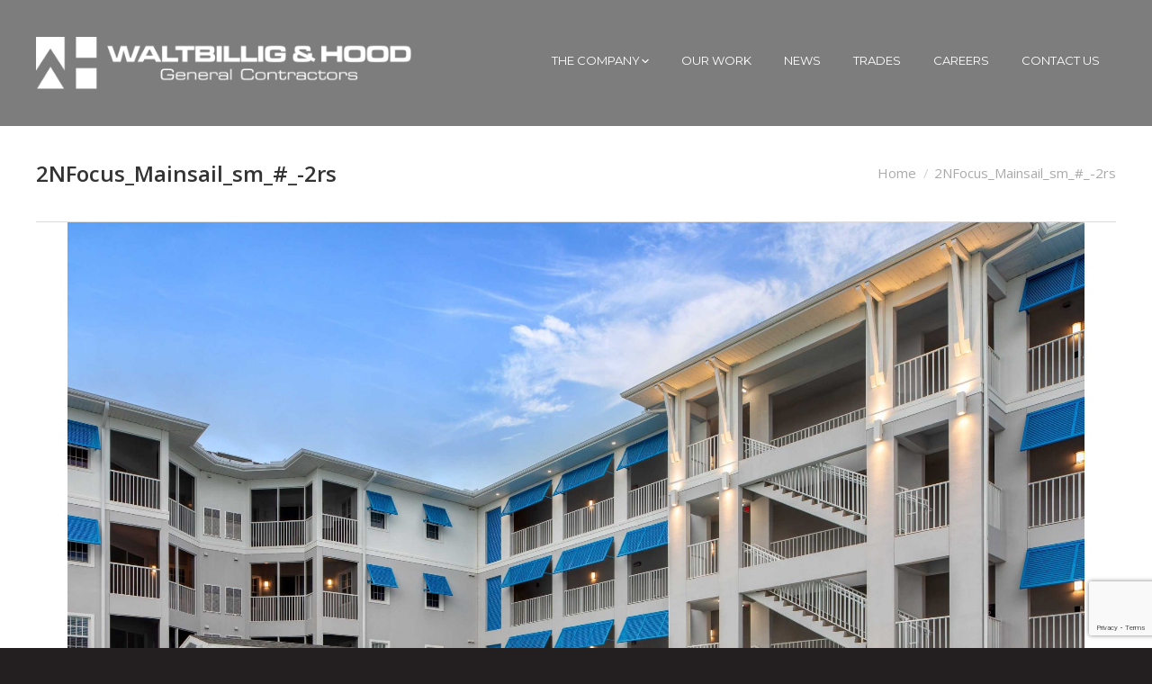

--- FILE ---
content_type: text/html; charset=UTF-8
request_url: https://wh-gc.com/project/mainsail-apartments-naples-fl/2nfocus_mainsail_sm__-2rs/
body_size: 8333
content:
<!DOCTYPE html>
<!--[if lt IE 10 ]>
<html lang="en-US" class="old-ie no-js">
<![endif]-->
<!--[if !(IE 6) | !(IE 7) | !(IE 8)  ]><!-->
<html lang="en-US" class="no-js">
<!--<![endif]-->
<head>
<meta charset="UTF-8" />
<meta name="viewport" content="width=device-width, initial-scale=1, maximum-scale=1">
<link rel="profile" href="https://gmpg.org/xfn/11" />
<link rel="pingback" href="https://wh-gc.com/xmlrpc.php" />
<!--[if IE]>
<script src="//html5shiv.googlecode.com/svn/trunk/html5.js"></script>
<![endif]-->
<meta name='robots' content='index, follow, max-image-preview:large, max-snippet:-1, max-video-preview:-1' />
<style>img:is([sizes="auto" i], [sizes^="auto," i]) { contain-intrinsic-size: 3000px 1500px }</style>
<script type="text/javascript">
function createCookie(a,d,b){if(b){var c=new Date;c.setTime(c.getTime()+864E5*b);b="; expires="+c.toGMTString()}else b="";document.cookie=a+"="+d+b+"; path=/"}function readCookie(a){a+="=";for(var d=document.cookie.split(";"),b=0;b<d.length;b++){for(var c=d[b];" "==c.charAt(0);)c=c.substring(1,c.length);if(0==c.indexOf(a))return c.substring(a.length,c.length)}return null}function eraseCookie(a){createCookie(a,"",-1)}
function areCookiesEnabled(){var a=!1;createCookie("testing","Hello",1);null!=readCookie("testing")&&(a=!0,eraseCookie("testing"));return a}(function(a){var d=readCookie("devicePixelRatio"),b=void 0===a.devicePixelRatio?1:a.devicePixelRatio;areCookiesEnabled()&&null==d&&(createCookie("devicePixelRatio",b,7),1!=b&&a.location.reload(!0))})(window);
</script>
<!-- This site is optimized with the Yoast SEO plugin v26.8 - https://yoast.com/product/yoast-seo-wordpress/ -->
<title>2NFocus_Mainsail_sm_#_-2rs - Waltbillig &amp; Hood General Contractors, LLC</title>
<link rel="canonical" href="https://wh-gc.com/project/mainsail-apartments-naples-fl/2nfocus_mainsail_sm__-2rs/" />
<meta property="og:locale" content="en_US" />
<meta property="og:type" content="article" />
<meta property="og:title" content="2NFocus_Mainsail_sm_#_-2rs - Waltbillig &amp; Hood General Contractors, LLC" />
<meta property="og:url" content="https://wh-gc.com/project/mainsail-apartments-naples-fl/2nfocus_mainsail_sm__-2rs/" />
<meta property="og:site_name" content="Waltbillig &amp; Hood General Contractors, LLC" />
<meta property="og:image" content="https://wh-gc.com/project/mainsail-apartments-naples-fl/2nfocus_mainsail_sm__-2rs" />
<meta property="og:image:width" content="2560" />
<meta property="og:image:height" content="1707" />
<meta property="og:image:type" content="image/jpeg" />
<meta name="twitter:card" content="summary_large_image" />
<script type="application/ld+json" class="yoast-schema-graph">{"@context":"https://schema.org","@graph":[{"@type":"WebPage","@id":"https://wh-gc.com/project/mainsail-apartments-naples-fl/2nfocus_mainsail_sm__-2rs/","url":"https://wh-gc.com/project/mainsail-apartments-naples-fl/2nfocus_mainsail_sm__-2rs/","name":"2NFocus_Mainsail_sm_#_-2rs - Waltbillig &amp; Hood General Contractors, LLC","isPartOf":{"@id":"https://wh-gc.com/#website"},"primaryImageOfPage":{"@id":"https://wh-gc.com/project/mainsail-apartments-naples-fl/2nfocus_mainsail_sm__-2rs/#primaryimage"},"image":{"@id":"https://wh-gc.com/project/mainsail-apartments-naples-fl/2nfocus_mainsail_sm__-2rs/#primaryimage"},"thumbnailUrl":"https://wh-gc.com/wp-content/uploads/2022/10/2NFocus_Mainsail_sm__-2rs-scaled.jpg","datePublished":"2022-10-17T18:02:21+00:00","breadcrumb":{"@id":"https://wh-gc.com/project/mainsail-apartments-naples-fl/2nfocus_mainsail_sm__-2rs/#breadcrumb"},"inLanguage":"en-US","potentialAction":[{"@type":"ReadAction","target":["https://wh-gc.com/project/mainsail-apartments-naples-fl/2nfocus_mainsail_sm__-2rs/"]}]},{"@type":"ImageObject","inLanguage":"en-US","@id":"https://wh-gc.com/project/mainsail-apartments-naples-fl/2nfocus_mainsail_sm__-2rs/#primaryimage","url":"https://wh-gc.com/wp-content/uploads/2022/10/2NFocus_Mainsail_sm__-2rs-scaled.jpg","contentUrl":"https://wh-gc.com/wp-content/uploads/2022/10/2NFocus_Mainsail_sm__-2rs-scaled.jpg","width":2560,"height":1707},{"@type":"BreadcrumbList","@id":"https://wh-gc.com/project/mainsail-apartments-naples-fl/2nfocus_mainsail_sm__-2rs/#breadcrumb","itemListElement":[{"@type":"ListItem","position":1,"name":"Home","item":"https://wh-gc.com/"},{"@type":"ListItem","position":2,"name":"Mainsail Apartments | Naples, FL","item":"https://wh-gc.com/project/mainsail-apartments-naples-fl/"},{"@type":"ListItem","position":3,"name":"2NFocus_Mainsail_sm_#_-2rs"}]},{"@type":"WebSite","@id":"https://wh-gc.com/#website","url":"https://wh-gc.com/","name":"Waltbillig &amp; Hood General Contractors, LLC","description":"serve. inspire. deliver.","potentialAction":[{"@type":"SearchAction","target":{"@type":"EntryPoint","urlTemplate":"https://wh-gc.com/?s={search_term_string}"},"query-input":{"@type":"PropertyValueSpecification","valueRequired":true,"valueName":"search_term_string"}}],"inLanguage":"en-US"}]}</script>
<!-- / Yoast SEO plugin. -->
<link rel='dns-prefetch' href='//fonts.googleapis.com' />
<link rel="alternate" type="application/rss+xml" title="Waltbillig &amp; Hood General Contractors, LLC &raquo; Feed" href="https://wh-gc.com/feed/" />
<link rel="alternate" type="application/rss+xml" title="Waltbillig &amp; Hood General Contractors, LLC &raquo; Comments Feed" href="https://wh-gc.com/comments/feed/" />
<link rel='stylesheet' id='contact-form-7-css' href='//wh-gc.com/wp-content/cache/wpfc-minified/jq0ictis/h61g2.css' type='text/css' media='all' />
<link rel='stylesheet' id='ditty-news-ticker-font-css' href='//wh-gc.com/wp-content/cache/wpfc-minified/jmybjth6/h61g2.css' type='text/css' media='all' />
<link rel='stylesheet' id='ditty-news-ticker-css' href='//wh-gc.com/wp-content/cache/wpfc-minified/kdcxcjvn/h61g2.css' type='text/css' media='all' />
<link rel='stylesheet' id='ditty-displays-css' href='//wh-gc.com/wp-content/cache/wpfc-minified/q9mt9t7o/hh4iv.css' type='text/css' media='all' />
<link rel='stylesheet' id='ditty-fontawesome-css' href='//wh-gc.com/wp-content/cache/wpfc-minified/eh66b1sk/h61g2.css' type='text/css' media='' />
<link rel='stylesheet' id='rs-plugin-settings-css' href='//wh-gc.com/wp-content/cache/wpfc-minified/k0gj2pex/h61g2.css' type='text/css' media='all' />
<style id='rs-plugin-settings-inline-css' type='text/css'>
.tp-caption a{color:#ff7302;text-shadow:none;-webkit-transition:all 0.2s ease-out;-moz-transition:all 0.2s ease-out;-o-transition:all 0.2s ease-out;-ms-transition:all 0.2s ease-out}.tp-caption a:hover{color:#ffa902}
</style>
<link rel='stylesheet' id='dt-web-fonts-css' href='https://fonts.googleapis.com/css?family=Montserrat%7COpen+Sans%3A400%2C600%7CRoboto%3A400%2C500&#038;ver=e9c308a9494790e29f19d52779e46fdf' type='text/css' media='all' />
<link rel='stylesheet' id='dt-main-css' href='//wh-gc.com/wp-content/cache/wpfc-minified/mnssnfkh/h61g2.css' type='text/css' media='all' />
<style id='dt-main-inline-css' type='text/css'>
body #load {
display: block;
height: 100%;
overflow: hidden;
position: fixed;
width: 100%;
z-index: 9901;
}
.load-wrap {
width: 100%;
height: 100%;
background-position: center center;
background-repeat: no-repeat;
text-align: center;
}
.load-wrap > svg {
position: absolute;
top: 50%;
left: 50%;
-ms-transform: translate(-50%,-50%);
-webkit-transform: translate(-50%,-50%);
transform: translate(-50%,-50%);
}
#load {
background-color: #1b60ac;
}
.uil-default rect:not(.bk) {
fill: #ffffff;
}
.uil-ring > path {
fill: #ffffff;
}
.ring-loader .circle {
fill: #ffffff;
}
.ring-loader .moving-circle {
fill: #ffffff;
}
.uil-hourglass .glass {
stroke: #ffffff;
}
.uil-hourglass .sand {
fill: #ffffff;
}
.spinner-loader .load-wrap {
background-image: url("data:image/svg+xml,%3Csvg width='75px' height='75px' xmlns='http://www.w3.org/2000/svg' viewBox='0 0 100 100' preserveAspectRatio='xMidYMid' class='uil-default'%3E%3Crect x='0' y='0' width='100' height='100' fill='none' class='bk'%3E%3C/rect%3E%3Crect  x='46.5' y='40' width='7' height='20' rx='5' ry='5' fill='%23ffffff' transform='rotate(0 50 50) translate(0 -30)'%3E  %3Canimate attributeName='opacity' from='1' to='0' dur='1s' begin='0s' repeatCount='indefinite'/%3E%3C/rect%3E%3Crect  x='46.5' y='40' width='7' height='20' rx='5' ry='5' fill='%23ffffff' transform='rotate(30 50 50) translate(0 -30)'%3E  %3Canimate attributeName='opacity' from='1' to='0' dur='1s' begin='0.08333333333333333s' repeatCount='indefinite'/%3E%3C/rect%3E%3Crect  x='46.5' y='40' width='7' height='20' rx='5' ry='5' fill='%23ffffff' transform='rotate(60 50 50) translate(0 -30)'%3E  %3Canimate attributeName='opacity' from='1' to='0' dur='1s' begin='0.16666666666666666s' repeatCount='indefinite'/%3E%3C/rect%3E%3Crect  x='46.5' y='40' width='7' height='20' rx='5' ry='5' fill='%23ffffff' transform='rotate(90 50 50) translate(0 -30)'%3E  %3Canimate attributeName='opacity' from='1' to='0' dur='1s' begin='0.25s' repeatCount='indefinite'/%3E%3C/rect%3E%3Crect  x='46.5' y='40' width='7' height='20' rx='5' ry='5' fill='%23ffffff' transform='rotate(120 50 50) translate(0 -30)'%3E  %3Canimate attributeName='opacity' from='1' to='0' dur='1s' begin='0.3333333333333333s' repeatCount='indefinite'/%3E%3C/rect%3E%3Crect  x='46.5' y='40' width='7' height='20' rx='5' ry='5' fill='%23ffffff' transform='rotate(150 50 50) translate(0 -30)'%3E  %3Canimate attributeName='opacity' from='1' to='0' dur='1s' begin='0.4166666666666667s' repeatCount='indefinite'/%3E%3C/rect%3E%3Crect  x='46.5' y='40' width='7' height='20' rx='5' ry='5' fill='%23ffffff' transform='rotate(180 50 50) translate(0 -30)'%3E  %3Canimate attributeName='opacity' from='1' to='0' dur='1s' begin='0.5s' repeatCount='indefinite'/%3E%3C/rect%3E%3Crect  x='46.5' y='40' width='7' height='20' rx='5' ry='5' fill='%23ffffff' transform='rotate(210 50 50) translate(0 -30)'%3E  %3Canimate attributeName='opacity' from='1' to='0' dur='1s' begin='0.5833333333333334s' repeatCount='indefinite'/%3E%3C/rect%3E%3Crect  x='46.5' y='40' width='7' height='20' rx='5' ry='5' fill='%23ffffff' transform='rotate(240 50 50) translate(0 -30)'%3E  %3Canimate attributeName='opacity' from='1' to='0' dur='1s' begin='0.6666666666666666s' repeatCount='indefinite'/%3E%3C/rect%3E%3Crect  x='46.5' y='40' width='7' height='20' rx='5' ry='5' fill='%23ffffff' transform='rotate(270 50 50) translate(0 -30)'%3E  %3Canimate attributeName='opacity' from='1' to='0' dur='1s' begin='0.75s' repeatCount='indefinite'/%3E%3C/rect%3E%3Crect  x='46.5' y='40' width='7' height='20' rx='5' ry='5' fill='%23ffffff' transform='rotate(300 50 50) translate(0 -30)'%3E  %3Canimate attributeName='opacity' from='1' to='0' dur='1s' begin='0.8333333333333334s' repeatCount='indefinite'/%3E%3C/rect%3E%3Crect  x='46.5' y='40' width='7' height='20' rx='5' ry='5' fill='%23ffffff' transform='rotate(330 50 50) translate(0 -30)'%3E  %3Canimate attributeName='opacity' from='1' to='0' dur='1s' begin='0.9166666666666666s' repeatCount='indefinite'/%3E%3C/rect%3E%3C/svg%3E");
}
.ring-loader .load-wrap {
background-image: url("data:image/svg+xml,%3Csvg xmlns='http://www.w3.org/2000/svg' viewBox='0 0 32 32' width='72' height='72' fill='%23ffffff'%3E   %3Cpath opacity='.25' d='M16 0 A16 16 0 0 0 16 32 A16 16 0 0 0 16 0 M16 4 A12 12 0 0 1 16 28 A12 12 0 0 1 16 4'/%3E   %3Cpath d='M16 0 A16 16 0 0 1 32 16 L28 16 A12 12 0 0 0 16 4z'%3E     %3CanimateTransform attributeName='transform' type='rotate' from='0 16 16' to='360 16 16' dur='0.8s' repeatCount='indefinite' /%3E   %3C/path%3E %3C/svg%3E");
}
.hourglass-loader .load-wrap {
background-image: url("data:image/svg+xml,%3Csvg xmlns='http://www.w3.org/2000/svg' viewBox='0 0 32 32' width='72' height='72' fill='%23ffffff'%3E   %3Cpath transform='translate(2)' d='M0 12 V20 H4 V12z'%3E      %3Canimate attributeName='d' values='M0 12 V20 H4 V12z; M0 4 V28 H4 V4z; M0 12 V20 H4 V12z; M0 12 V20 H4 V12z' dur='1.2s' repeatCount='indefinite' begin='0' keytimes='0;.2;.5;1' keySplines='0.2 0.2 0.4 0.8;0.2 0.6 0.4 0.8;0.2 0.8 0.4 0.8' calcMode='spline'  /%3E   %3C/path%3E   %3Cpath transform='translate(8)' d='M0 12 V20 H4 V12z'%3E     %3Canimate attributeName='d' values='M0 12 V20 H4 V12z; M0 4 V28 H4 V4z; M0 12 V20 H4 V12z; M0 12 V20 H4 V12z' dur='1.2s' repeatCount='indefinite' begin='0.2' keytimes='0;.2;.5;1' keySplines='0.2 0.2 0.4 0.8;0.2 0.6 0.4 0.8;0.2 0.8 0.4 0.8' calcMode='spline'  /%3E   %3C/path%3E   %3Cpath transform='translate(14)' d='M0 12 V20 H4 V12z'%3E     %3Canimate attributeName='d' values='M0 12 V20 H4 V12z; M0 4 V28 H4 V4z; M0 12 V20 H4 V12z; M0 12 V20 H4 V12z' dur='1.2s' repeatCount='indefinite' begin='0.4' keytimes='0;.2;.5;1' keySplines='0.2 0.2 0.4 0.8;0.2 0.6 0.4 0.8;0.2 0.8 0.4 0.8' calcMode='spline' /%3E   %3C/path%3E   %3Cpath transform='translate(20)' d='M0 12 V20 H4 V12z'%3E     %3Canimate attributeName='d' values='M0 12 V20 H4 V12z; M0 4 V28 H4 V4z; M0 12 V20 H4 V12z; M0 12 V20 H4 V12z' dur='1.2s' repeatCount='indefinite' begin='0.6' keytimes='0;.2;.5;1' keySplines='0.2 0.2 0.4 0.8;0.2 0.6 0.4 0.8;0.2 0.8 0.4 0.8' calcMode='spline' /%3E   %3C/path%3E   %3Cpath transform='translate(26)' d='M0 12 V20 H4 V12z'%3E     %3Canimate attributeName='d' values='M0 12 V20 H4 V12z; M0 4 V28 H4 V4z; M0 12 V20 H4 V12z; M0 12 V20 H4 V12z' dur='1.2s' repeatCount='indefinite' begin='0.8' keytimes='0;.2;.5;1' keySplines='0.2 0.2 0.4 0.8;0.2 0.6 0.4 0.8;0.2 0.8 0.4 0.8' calcMode='spline' /%3E   %3C/path%3E %3C/svg%3E");
}
</style>
<!--[if lt IE 10]>
<link rel='stylesheet' id='dt-old-ie-css' href='//wh-gc.com/wp-content/cache/wpfc-minified/du6l1qiq/h61g2.css' type='text/css' media='all' />
<![endif]-->
<link rel='stylesheet' id='dt-awsome-fonts-css' href='//wh-gc.com/wp-content/cache/wpfc-minified/k0zitesm/h61g2.css' type='text/css' media='all' />
<link rel='stylesheet' id='dt-fontello-css' href='//wh-gc.com/wp-content/cache/wpfc-minified/5gj4rx/h61g2.css' type='text/css' media='all' />
<!--[if lt IE 10]>
<link rel='stylesheet' id='dt-custom-old-ie.less-css' href='//wh-gc.com/wp-content/cache/wpfc-minified/975qhsqg/h61g2.css' type='text/css' media='all' />
<![endif]-->
<link rel='stylesheet' id='dt-custom.less-css' href='//wh-gc.com/wp-content/cache/wpfc-minified/5j0t62/h61g2.css' type='text/css' media='all' />
<link rel='stylesheet' id='dt-media.less-css' href='//wh-gc.com/wp-content/cache/wpfc-minified/jlowrmhh/h61g2.css' type='text/css' media='all' />
<link rel='stylesheet' id='style-css' href='//wh-gc.com/wp-content/cache/wpfc-minified/2xuprf9t/h61g2.css' type='text/css' media='all' />
<link rel='stylesheet' id='bsf-Defaults-css' href='//wh-gc.com/wp-content/cache/wpfc-minified/7xaazi5c/h61g2.css' type='text/css' media='all' />
<script type="text/javascript" src="https://wh-gc.com/wp-content/plugins/enable-jquery-migrate-helper/js/jquery/jquery-1.12.4-wp.js?ver=1.12.4-wp" id="jquery-core-js"></script>
<script type="text/javascript" src="https://wh-gc.com/wp-content/plugins/enable-jquery-migrate-helper/js/jquery-migrate/jquery-migrate-1.4.1-wp.js?ver=1.4.1-wp" id="jquery-migrate-js"></script>
<script type="text/javascript" src="https://wh-gc.com/wp-content/plugins/revslider/public/assets/js/rbtools.min.js?ver=6.4.8" id="tp-tools-js"></script>
<script type="text/javascript" src="https://wh-gc.com/wp-content/plugins/revslider/public/assets/js/rs6.min.js?ver=6.4.11" id="revmin-js"></script>
<script type="text/javascript" id="dt-above-fold-js-extra">
/* <![CDATA[ */
var dtLocal = {"themeUrl":"https:\/\/wh-gc.com\/wp-content\/themes\/chp-theme-7","passText":"To view this protected post, enter the password below:","moreButtonText":{"loading":"Loading..."},"postID":"1775","ajaxurl":"https:\/\/wh-gc.com\/wp-admin\/admin-ajax.php","contactNonce":"396fa121b8","ajaxNonce":"99bdf4d504","pageData":"","themeSettings":{"smoothScroll":"off","lazyLoading":false,"accentColor":{"mode":"solid","color":"#1b60ac"},"floatingHeader":{"showAfter":150,"showMenu":true,"height":100,"logo":{"showLogo":true,"html":"<img class=\" preload-me\" src=\"https:\/\/wh-gc.com\/wp-content\/uploads\/2022\/02\/waltbillig-hood-logo-1x-ko.png\" srcset=\"https:\/\/wh-gc.com\/wp-content\/uploads\/2022\/02\/waltbillig-hood-logo-1x-ko.png 960w, https:\/\/wh-gc.com\/wp-content\/uploads\/2022\/02\/waltbillig-hood-logo-2x-ko.png 1918w\" width=\"960\" height=\"132\"   sizes=\"960px\" alt=\"Waltbillig &amp; Hood General Contractors, LLC\" \/>"}},"mobileHeader":{"firstSwitchPoint":1200,"secondSwitchPoint":0},"content":{"responsivenessTreshold":970,"textColor":"#231f20","headerColor":"#000000"},"stripes":{"stripe1":{"textColor":"#231f20","headerColor":"#1b60ac"},"stripe2":{"textColor":"#f9f9f9","headerColor":"#f9f9f9"},"stripe3":{"textColor":"#2f363d","headerColor":"#2f363d"}}}};
/* ]]> */
</script>
<script type="text/javascript" src="https://wh-gc.com/wp-content/themes/chp-theme-7/js/above-the-fold.min.js?ver=1.0.1" id="dt-above-fold-js"></script>
<link rel="https://api.w.org/" href="https://wh-gc.com/wp-json/" /><link rel="alternate" title="JSON" type="application/json" href="https://wh-gc.com/wp-json/wp/v2/media/1775" /><link rel="EditURI" type="application/rsd+xml" title="RSD" href="https://wh-gc.com/xmlrpc.php?rsd" />
<link rel='shortlink' href='https://wh-gc.com/?p=1775' />
<link rel="alternate" title="oEmbed (JSON)" type="application/json+oembed" href="https://wh-gc.com/wp-json/oembed/1.0/embed?url=https%3A%2F%2Fwh-gc.com%2Fproject%2Fmainsail-apartments-naples-fl%2F2nfocus_mainsail_sm__-2rs%2F" />
<link rel="alternate" title="oEmbed (XML)" type="text/xml+oembed" href="https://wh-gc.com/wp-json/oembed/1.0/embed?url=https%3A%2F%2Fwh-gc.com%2Fproject%2Fmainsail-apartments-naples-fl%2F2nfocus_mainsail_sm__-2rs%2F&#038;format=xml" />
<link rel="apple-touch-icon" sizes="57x57" href="/apple-icon-57x57.png">
<link rel="apple-touch-icon" sizes="60x60" href="/apple-icon-60x60.png">
<link rel="apple-touch-icon" sizes="72x72" href="/apple-icon-72x72.png">
<link rel="apple-touch-icon" sizes="76x76" href="/apple-icon-76x76.png">
<link rel="apple-touch-icon" sizes="114x114" href="/apple-icon-114x114.png">
<link rel="apple-touch-icon" sizes="120x120" href="/apple-icon-120x120.png">
<link rel="apple-touch-icon" sizes="144x144" href="/apple-icon-144x144.png">
<link rel="apple-touch-icon" sizes="152x152" href="/apple-icon-152x152.png">
<link rel="apple-touch-icon" sizes="180x180" href="/apple-icon-180x180.png">
<link rel="icon" type="image/png" sizes="192x192"  href="/android-icon-192x192.png">
<link rel="icon" type="image/png" sizes="32x32" href="/favicon-32x32.png">
<link rel="icon" type="image/png" sizes="96x96" href="/favicon-96x96.png">
<link rel="icon" type="image/png" sizes="16x16" href="/favicon-16x16.png">
<link rel="manifest" href="/manifest.json">
<meta name="msapplication-TileColor" content="#ffffff">
<meta name="msapplication-TileImage" content="/ms-icon-144x144.png">
<meta name="theme-color" content="#ffffff">
<link rel="preconnect" href="https://fonts.googleapis.com">
<link rel="preconnect" href="https://fonts.gstatic.com" crossorigin>
<link href="https://fonts.googleapis.com/css2?family=Montserrat:wght@100;200&display=swap" rel="stylesheet">
<meta name="generator" content="Powered by Visual Composer - drag and drop page builder for WordPress."/>
<!--[if lte IE 9]><link rel="stylesheet" type="text/css" href='//wh-gc.com/wp-content/cache/wpfc-minified/2mwpxsdr/h61g2.css' media="screen"><![endif]--><!--[if IE  8]><link rel="stylesheet" type="text/css" href='//wh-gc.com/wp-content/cache/wpfc-minified/lxrypzlr/h61g2.css' media="screen"><![endif]--><meta name="generator" content="Powered by Slider Revolution 6.4.11 - responsive, Mobile-Friendly Slider Plugin for WordPress with comfortable drag and drop interface." />
<script type="text/javascript">
jQuery(function($) {
var $window = $(window),
$load = $("#load");
$window.removeLoading = setTimeout(function() {
$load.addClass("loader-removed").fadeOut(500);
}, 500);
$window.one("dt.removeLoading", function() {
if (!$load.hasClass("loader-removed")) {
clearTimeout($window.removeLoading);
$("#load").addClass("loader-removed").fadeOut(500);
}
});
});
</script>
<!-- icon -->
<link rel="icon" href="https://wh-gc.com/wp-content/uploads/2024/05/cropped-Waltbillig-Hood-Cropped.png" type="image/png" />
<link rel="shortcut icon" href="https://wh-gc.com/wp-content/uploads/2024/05/cropped-Waltbillig-Hood-Cropped.png" type="image/png" />
<link rel="apple-touch-icon" sizes="120x120" href="https://wh-gc.com/wp-content/uploads/2024/05/Waltbillig-Hood-Cropped.png">
<script type="text/javascript">function setREVStartSize(e){
//window.requestAnimationFrame(function() {				 
window.RSIW = window.RSIW===undefined ? window.innerWidth : window.RSIW;	
window.RSIH = window.RSIH===undefined ? window.innerHeight : window.RSIH;	
try {								
var pw = document.getElementById(e.c).parentNode.offsetWidth,
newh;
pw = pw===0 || isNaN(pw) ? window.RSIW : pw;
e.tabw = e.tabw===undefined ? 0 : parseInt(e.tabw);
e.thumbw = e.thumbw===undefined ? 0 : parseInt(e.thumbw);
e.tabh = e.tabh===undefined ? 0 : parseInt(e.tabh);
e.thumbh = e.thumbh===undefined ? 0 : parseInt(e.thumbh);
e.tabhide = e.tabhide===undefined ? 0 : parseInt(e.tabhide);
e.thumbhide = e.thumbhide===undefined ? 0 : parseInt(e.thumbhide);
e.mh = e.mh===undefined || e.mh=="" || e.mh==="auto" ? 0 : parseInt(e.mh,0);		
if(e.layout==="fullscreen" || e.l==="fullscreen") 						
newh = Math.max(e.mh,window.RSIH);					
else{					
e.gw = Array.isArray(e.gw) ? e.gw : [e.gw];
for (var i in e.rl) if (e.gw[i]===undefined || e.gw[i]===0) e.gw[i] = e.gw[i-1];					
e.gh = e.el===undefined || e.el==="" || (Array.isArray(e.el) && e.el.length==0)? e.gh : e.el;
e.gh = Array.isArray(e.gh) ? e.gh : [e.gh];
for (var i in e.rl) if (e.gh[i]===undefined || e.gh[i]===0) e.gh[i] = e.gh[i-1];
var nl = new Array(e.rl.length),
ix = 0,						
sl;					
e.tabw = e.tabhide>=pw ? 0 : e.tabw;
e.thumbw = e.thumbhide>=pw ? 0 : e.thumbw;
e.tabh = e.tabhide>=pw ? 0 : e.tabh;
e.thumbh = e.thumbhide>=pw ? 0 : e.thumbh;					
for (var i in e.rl) nl[i] = e.rl[i]<window.RSIW ? 0 : e.rl[i];
sl = nl[0];									
for (var i in nl) if (sl>nl[i] && nl[i]>0) { sl = nl[i]; ix=i;}															
var m = pw>(e.gw[ix]+e.tabw+e.thumbw) ? 1 : (pw-(e.tabw+e.thumbw)) / (e.gw[ix]);					
newh =  (e.gh[ix] * m) + (e.tabh + e.thumbh);
}				
if(window.rs_init_css===undefined) window.rs_init_css = document.head.appendChild(document.createElement("style"));					
document.getElementById(e.c).height = newh+"px";
window.rs_init_css.innerHTML += "#"+e.c+"_wrapper { height: "+newh+"px }";				
} catch(e){
console.log("Failure at Presize of Slider:" + e)
}					   
//});
};</script>
<noscript><style type="text/css"> .wpb_animate_when_almost_visible { opacity: 1; }</style></noscript><script>
(function(i,s,o,g,r,a,m){i['GoogleAnalyticsObject']=r;i[r]=i[r]||function(){
(i[r].q=i[r].q||[]).push(arguments)},i[r].l=1*new Date();a=s.createElement(o),
m=s.getElementsByTagName(o)[0];a.async=1;a.src=g;m.parentNode.insertBefore(a,m)
})(window,document,'script','https://www.google-analytics.com/analytics.js','ga');
ga('create', 'UA-59091758-22', 'auto');
ga('send', 'pageview');
</script></head>
<body class="attachment attachment-template-default single single-attachment postid-1775 attachmentid-1775 attachment-jpeg no-comments image-blur srcset-enabled btn-material accent-btn-color accent-btn-hover-color filter-style-ios contact-form-material large-fancy-datas outlines-bullets bold-icons phantom-slide phantom-disable-decoration phantom-main-logo-on floating-mobile-menu-icon top-header first-switch-logo-left first-switch-menu-right second-switch-logo-left second-switch-menu-right layzr-loading-on wpb-js-composer js-comp-ver-4.11.2 vc_responsive accent-portfolio-icons">
<div id="page">
<div class="masthead inline-header right show-device-logo show-mobile-logo" role="banner">
<div class="top-bar">
<div class="mini-widgets"></div>					</div>
<header class="header-bar">
<div class="branding">
<a href="https://wh-gc.com/"><img class=" preload-me" src="https://wh-gc.com/wp-content/uploads/2022/02/waltbillig-hood-logo-1x-ko.png" srcset="https://wh-gc.com/wp-content/uploads/2022/02/waltbillig-hood-logo-1x-ko.png 960w, https://wh-gc.com/wp-content/uploads/2022/02/waltbillig-hood-logo-2x-ko.png 1918w" width="960" height="132"   sizes="960px" alt="Waltbillig &amp; Hood General Contractors, LLC" /><img class="mobile-logo preload-me" src="https://wh-gc.com/wp-content/uploads/2022/02/waltbillig-hood-logo-1x-ko.png" srcset="https://wh-gc.com/wp-content/uploads/2022/02/waltbillig-hood-logo-1x-ko.png 960w, https://wh-gc.com/wp-content/uploads/2022/02/waltbillig-hood-logo-2x-ko.png 1918w" width="960" height="132"   sizes="960px" alt="Waltbillig &amp; Hood General Contractors, LLC" /></a>
<div id="site-title" class="assistive-text">Waltbillig &amp; Hood General Contractors, LLC</div>
<div id="site-description" class="assistive-text">serve. inspire. deliver.</div>
</div>
<ul class="main-nav level-arrows-on outside-item-remove-margin" role="menu"><li class="menu-item menu-item-type-post_type menu-item-object-page menu-item-has-children menu-item-14 first has-children"><a href='https://wh-gc.com/company/' class='not-clickable-item' data-level='1'><span class="menu-item-text"><span class="menu-text">THE COMPANY</span></span></a><ul class="sub-nav hover-style-bg"><li class="menu-item menu-item-type-post_type menu-item-object-page menu-item-1752 first"><a href='https://wh-gc.com/company/' data-level='2'><span class="menu-item-text"><span class="menu-text">About Us</span></span></a></li> <li class="menu-item menu-item-type-custom menu-item-object-custom menu-item-1561"><a href='https://wh-gc.com/company/#our-services' data-level='2'><span class="menu-item-text"><span class="menu-text">Services</span></span></a></li> <li class="menu-item menu-item-type-custom menu-item-object-custom menu-item-1562"><a href='https://wh-gc.com/company/#healthcare' data-level='2'><span class="menu-item-text"><span class="menu-text">Healthcare &#038; Commercial</span></span></a></li> <li class="menu-item menu-item-type-custom menu-item-object-custom menu-item-1764"><a href='https://wh-gc.com/company/#culture' data-level='2'><span class="menu-item-text"><span class="menu-text">Our Culture</span></span></a></li> <li class="menu-item menu-item-type-custom menu-item-object-custom menu-item-1579"><a href='https://wh-gc.com/company/#partners' data-level='2'><span class="menu-item-text"><span class="menu-text">The Partners</span></span></a></li> </ul></li> <li class="menu-item menu-item-type-post_type menu-item-object-page menu-item-15"><a href='https://wh-gc.com/projects/' data-level='1'><span class="menu-item-text"><span class="menu-text">OUR WORK</span></span></a></li> <li class="menu-item menu-item-type-post_type menu-item-object-page menu-item-880"><a href='https://wh-gc.com/news/' data-level='1'><span class="menu-item-text"><span class="menu-text">NEWS</span></span></a></li> <li class="menu-item menu-item-type-post_type menu-item-object-page menu-item-1502 dt-mega-menu mega-auto-width mega-column-3"><a href='https://wh-gc.com/trade-contractors/' data-level='1'><span class="menu-item-text"><span class="menu-text">TRADES</span></span></a></li> <li class="menu-item menu-item-type-post_type menu-item-object-page menu-item-1497 dt-mega-menu mega-auto-width mega-column-3"><a href='https://wh-gc.com/careers/' data-level='1'><span class="menu-item-text"><span class="menu-text">CAREERS</span></span></a></li> <li class="menu-item menu-item-type-post_type menu-item-object-page menu-item-16"><a href='https://wh-gc.com/contact/' data-level='1'><span class="menu-item-text"><span class="menu-text">CONTACT US</span></span></a></li> </ul>
</header>
</div><div class='dt-close-mobile-menu-icon'><span></span></div>
<div class='dt-mobile-header'>
<ul class="mobile-main-nav" role="menu">
<li class="menu-item menu-item-type-post_type menu-item-object-page menu-item-70 first"><a href='https://wh-gc.com/company/' data-level='1'><span class="menu-item-text"><span class="menu-text">The Company</span></span></a></li> <li class="menu-item menu-item-type-post_type menu-item-object-page menu-item-71"><a href='https://wh-gc.com/projects/' data-level='1'><span class="menu-item-text"><span class="menu-text">Our Work</span></span></a></li> <li class="menu-item menu-item-type-post_type menu-item-object-page menu-item-879"><a href='https://wh-gc.com/news/' data-level='1'><span class="menu-item-text"><span class="menu-text">News</span></span></a></li> <li class="menu-item menu-item-type-post_type menu-item-object-page menu-item-1496"><a href='https://wh-gc.com/careers/' data-level='1'><span class="menu-item-text"><span class="menu-text">Careers</span></span></a></li> <li class="menu-item menu-item-type-post_type menu-item-object-page menu-item-73"><a href='https://wh-gc.com/contact/' data-level='1'><span class="menu-item-text"><span class="menu-text">Contact Us</span></span></a></li> <li class="menu-item menu-item-type-post_type menu-item-object-page menu-item-1503"><a href='https://wh-gc.com/trade-contractors/' data-level='1'><span class="menu-item-text"><span class="menu-text">Trade Contractors</span></span></a></li> <li class="menu-item menu-item-type-post_type menu-item-object-page menu-item-72"><a href='https://wh-gc.com/privacy-policy/' data-level='1'><span class="menu-item-text"><span class="menu-text">Privacy Policy</span></span></a></li> 	</ul>
<div class='mobile-mini-widgets-in-menu'></div>
</div>
<div class="page-title title-left" style="min-height: 106px;">
<div class="wf-wrap">
<div class="wf-container-title">
<div class="wf-table" style="height: 106px;">
<div class="wf-td hgroup"><h1 class="h3-size entry-title">2NFocus_Mainsail_sm_#_-2rs</h1></div><div class="wf-td"><div class="assistive-text">You are here:</div><ol class="breadcrumbs text-small" xmlns:v="http://rdf.data-vocabulary.org/#"><li typeof="v:Breadcrumb"><a rel="v:url" property="v:title" href="https://wh-gc.com/" title="">Home</a></li><li class="current">2NFocus_Mainsail_sm_#_-2rs</li></ol></div>
</div>
</div>
</div>
</div>
<div id="main" class="sidebar-none"><!-- class="sidebar-none", class="sidebar-left", class="sidebar-right" -->
<div class="main-gradient"></div>
<div class="wf-wrap">
<div class="wf-container-main">
<!-- Content -->
<div id="content" class="content" role="main">
<article id="post-1775" class="post-1775 attachment type-attachment status-inherit description-off">
<a href="https://wh-gc.com/wp-content/uploads/2022/10/2NFocus_Mainsail_sm__-2rs-scaled.jpg" class="alignnone rollover rollover-zoom dt-single-mfp-popup dt-mfp-item mfp-image layzr-bg" data-dt-img-description="" title="2NFocus_Mainsail_sm_#_-2rs"><img class="lazy-load preload-me" src="data:image/svg+xml;charset=utf-8,%3Csvg xmlns%3D'http%3A%2F%2Fwww.w3.org%2F2000%2Fsvg' viewBox%3D'0 0 2560 1707'%2F%3E" data-src="https://wh-gc.com/wp-content/uploads/2022/10/2NFocus_Mainsail_sm__-2rs-scaled.jpg" data-srcset="https://wh-gc.com/wp-content/uploads/2022/10/2NFocus_Mainsail_sm__-2rs-scaled.jpg 2560w" alt="" width="2560" height="1707"  /></a>
</article>
</div><!-- #content -->

</div><!-- .wf-container -->
</div><!-- .wf-wrap -->
</div><!-- #main -->
<!-- !Footer -->
<footer id="footer" class="footer solid-bg">
<!-- !Bottom-bar -->
<div id="bottom-bar" class="solid-bg" role="contentinfo">
<div class="wf-wrap">
<div class="wf-container-bottom">
<div class="wf-table wf-mobile-collapsed">
<div class="wf-td">
</div>
</div>
</div><!-- .wf-container-bottom -->
</div><!-- .wf-wrap -->
</div><!-- #bottom-bar -->
</footer><!-- #footer -->
<a href="#" class="scroll-top"></a>
</div><!-- #page -->
<script type="text/javascript" src="https://wh-gc.com/wp-content/themes/chp-theme-7/js/main.min.js?ver=1.0.1" id="dt-main-js"></script>
<script type="text/javascript" src="https://wh-gc.com/wp-includes/js/dist/hooks.min.js?ver=4d63a3d491d11ffd8ac6" id="wp-hooks-js"></script>
<script type="text/javascript" src="https://wh-gc.com/wp-includes/js/dist/i18n.min.js?ver=5e580eb46a90c2b997e6" id="wp-i18n-js"></script>
<script type="text/javascript" id="wp-i18n-js-after">
/* <![CDATA[ */
wp.i18n.setLocaleData( { 'text direction\u0004ltr': [ 'ltr' ] } );
/* ]]> */
</script>
<script type="text/javascript" src="https://wh-gc.com/wp-content/plugins/contact-form-7/includes/swv/js/index.js?ver=6.1.4" id="swv-js"></script>
<script type="text/javascript" id="contact-form-7-js-before">
/* <![CDATA[ */
var wpcf7 = {
"api": {
"root": "https:\/\/wh-gc.com\/wp-json\/",
"namespace": "contact-form-7\/v1"
}
};
/* ]]> */
</script>
<script type="text/javascript" src="https://wh-gc.com/wp-content/plugins/contact-form-7/includes/js/index.js?ver=6.1.4" id="contact-form-7-js"></script>
<script type="text/javascript" src="https://wh-gc.com/wp-content/plugins/ditty-news-ticker/legacy/inc/static/js/swiped-events.min.js?ver=1.1.4" id="swiped-events-js"></script>
<script type="text/javascript" src="https://wh-gc.com/wp-includes/js/imagesloaded.min.js?ver=5.0.0" id="imagesloaded-js"></script>
<script type="text/javascript" src="https://wh-gc.com/wp-content/plugins/enable-jquery-migrate-helper/js/jquery-ui/effect.min.js?ver=1.11.4-wp" id="jquery-effects-core-js"></script>
<script type="text/javascript" id="ditty-news-ticker-js-extra">
/* <![CDATA[ */
var mtphr_dnt_vars = {"is_rtl":""};
/* ]]> */
</script>
<script type="text/javascript" src="https://wh-gc.com/wp-content/plugins/ditty-news-ticker/legacy/inc/static/js/ditty-news-ticker.js?ver=3.1.63" id="ditty-news-ticker-js"></script>
<script type="text/javascript" src="https://www.google.com/recaptcha/api.js?render=6LfQ9ZseAAAAAJzK2s8iZPuebjDP_MXRHT2gdBLq&amp;ver=3.0" id="google-recaptcha-js"></script>
<script type="text/javascript" src="https://wh-gc.com/wp-includes/js/dist/vendor/wp-polyfill.min.js?ver=3.15.0" id="wp-polyfill-js"></script>
<script type="text/javascript" id="wpcf7-recaptcha-js-before">
/* <![CDATA[ */
var wpcf7_recaptcha = {
"sitekey": "6LfQ9ZseAAAAAJzK2s8iZPuebjDP_MXRHT2gdBLq",
"actions": {
"homepage": "homepage",
"contactform": "contactform"
}
};
/* ]]> */
</script>
<script type="text/javascript" src="https://wh-gc.com/wp-content/plugins/contact-form-7/modules/recaptcha/index.js?ver=6.1.4" id="wpcf7-recaptcha-js"></script>
<script defer src="https://static.cloudflareinsights.com/beacon.min.js/vcd15cbe7772f49c399c6a5babf22c1241717689176015" integrity="sha512-ZpsOmlRQV6y907TI0dKBHq9Md29nnaEIPlkf84rnaERnq6zvWvPUqr2ft8M1aS28oN72PdrCzSjY4U6VaAw1EQ==" data-cf-beacon='{"version":"2024.11.0","token":"844a427a1e364ac99edff90caa5c5abb","r":1,"server_timing":{"name":{"cfCacheStatus":true,"cfEdge":true,"cfExtPri":true,"cfL4":true,"cfOrigin":true,"cfSpeedBrain":true},"location_startswith":null}}' crossorigin="anonymous"></script>
</body>
</html><!-- WP Fastest Cache file was created in 0.361 seconds, on January 22, 2026 @ 5:56 pm -->

--- FILE ---
content_type: text/html; charset=utf-8
request_url: https://www.google.com/recaptcha/api2/anchor?ar=1&k=6LfQ9ZseAAAAAJzK2s8iZPuebjDP_MXRHT2gdBLq&co=aHR0cHM6Ly93aC1nYy5jb206NDQz&hl=en&v=PoyoqOPhxBO7pBk68S4YbpHZ&size=invisible&anchor-ms=20000&execute-ms=30000&cb=7lb4nqc4zmuh
body_size: 48653
content:
<!DOCTYPE HTML><html dir="ltr" lang="en"><head><meta http-equiv="Content-Type" content="text/html; charset=UTF-8">
<meta http-equiv="X-UA-Compatible" content="IE=edge">
<title>reCAPTCHA</title>
<style type="text/css">
/* cyrillic-ext */
@font-face {
  font-family: 'Roboto';
  font-style: normal;
  font-weight: 400;
  font-stretch: 100%;
  src: url(//fonts.gstatic.com/s/roboto/v48/KFO7CnqEu92Fr1ME7kSn66aGLdTylUAMa3GUBHMdazTgWw.woff2) format('woff2');
  unicode-range: U+0460-052F, U+1C80-1C8A, U+20B4, U+2DE0-2DFF, U+A640-A69F, U+FE2E-FE2F;
}
/* cyrillic */
@font-face {
  font-family: 'Roboto';
  font-style: normal;
  font-weight: 400;
  font-stretch: 100%;
  src: url(//fonts.gstatic.com/s/roboto/v48/KFO7CnqEu92Fr1ME7kSn66aGLdTylUAMa3iUBHMdazTgWw.woff2) format('woff2');
  unicode-range: U+0301, U+0400-045F, U+0490-0491, U+04B0-04B1, U+2116;
}
/* greek-ext */
@font-face {
  font-family: 'Roboto';
  font-style: normal;
  font-weight: 400;
  font-stretch: 100%;
  src: url(//fonts.gstatic.com/s/roboto/v48/KFO7CnqEu92Fr1ME7kSn66aGLdTylUAMa3CUBHMdazTgWw.woff2) format('woff2');
  unicode-range: U+1F00-1FFF;
}
/* greek */
@font-face {
  font-family: 'Roboto';
  font-style: normal;
  font-weight: 400;
  font-stretch: 100%;
  src: url(//fonts.gstatic.com/s/roboto/v48/KFO7CnqEu92Fr1ME7kSn66aGLdTylUAMa3-UBHMdazTgWw.woff2) format('woff2');
  unicode-range: U+0370-0377, U+037A-037F, U+0384-038A, U+038C, U+038E-03A1, U+03A3-03FF;
}
/* math */
@font-face {
  font-family: 'Roboto';
  font-style: normal;
  font-weight: 400;
  font-stretch: 100%;
  src: url(//fonts.gstatic.com/s/roboto/v48/KFO7CnqEu92Fr1ME7kSn66aGLdTylUAMawCUBHMdazTgWw.woff2) format('woff2');
  unicode-range: U+0302-0303, U+0305, U+0307-0308, U+0310, U+0312, U+0315, U+031A, U+0326-0327, U+032C, U+032F-0330, U+0332-0333, U+0338, U+033A, U+0346, U+034D, U+0391-03A1, U+03A3-03A9, U+03B1-03C9, U+03D1, U+03D5-03D6, U+03F0-03F1, U+03F4-03F5, U+2016-2017, U+2034-2038, U+203C, U+2040, U+2043, U+2047, U+2050, U+2057, U+205F, U+2070-2071, U+2074-208E, U+2090-209C, U+20D0-20DC, U+20E1, U+20E5-20EF, U+2100-2112, U+2114-2115, U+2117-2121, U+2123-214F, U+2190, U+2192, U+2194-21AE, U+21B0-21E5, U+21F1-21F2, U+21F4-2211, U+2213-2214, U+2216-22FF, U+2308-230B, U+2310, U+2319, U+231C-2321, U+2336-237A, U+237C, U+2395, U+239B-23B7, U+23D0, U+23DC-23E1, U+2474-2475, U+25AF, U+25B3, U+25B7, U+25BD, U+25C1, U+25CA, U+25CC, U+25FB, U+266D-266F, U+27C0-27FF, U+2900-2AFF, U+2B0E-2B11, U+2B30-2B4C, U+2BFE, U+3030, U+FF5B, U+FF5D, U+1D400-1D7FF, U+1EE00-1EEFF;
}
/* symbols */
@font-face {
  font-family: 'Roboto';
  font-style: normal;
  font-weight: 400;
  font-stretch: 100%;
  src: url(//fonts.gstatic.com/s/roboto/v48/KFO7CnqEu92Fr1ME7kSn66aGLdTylUAMaxKUBHMdazTgWw.woff2) format('woff2');
  unicode-range: U+0001-000C, U+000E-001F, U+007F-009F, U+20DD-20E0, U+20E2-20E4, U+2150-218F, U+2190, U+2192, U+2194-2199, U+21AF, U+21E6-21F0, U+21F3, U+2218-2219, U+2299, U+22C4-22C6, U+2300-243F, U+2440-244A, U+2460-24FF, U+25A0-27BF, U+2800-28FF, U+2921-2922, U+2981, U+29BF, U+29EB, U+2B00-2BFF, U+4DC0-4DFF, U+FFF9-FFFB, U+10140-1018E, U+10190-1019C, U+101A0, U+101D0-101FD, U+102E0-102FB, U+10E60-10E7E, U+1D2C0-1D2D3, U+1D2E0-1D37F, U+1F000-1F0FF, U+1F100-1F1AD, U+1F1E6-1F1FF, U+1F30D-1F30F, U+1F315, U+1F31C, U+1F31E, U+1F320-1F32C, U+1F336, U+1F378, U+1F37D, U+1F382, U+1F393-1F39F, U+1F3A7-1F3A8, U+1F3AC-1F3AF, U+1F3C2, U+1F3C4-1F3C6, U+1F3CA-1F3CE, U+1F3D4-1F3E0, U+1F3ED, U+1F3F1-1F3F3, U+1F3F5-1F3F7, U+1F408, U+1F415, U+1F41F, U+1F426, U+1F43F, U+1F441-1F442, U+1F444, U+1F446-1F449, U+1F44C-1F44E, U+1F453, U+1F46A, U+1F47D, U+1F4A3, U+1F4B0, U+1F4B3, U+1F4B9, U+1F4BB, U+1F4BF, U+1F4C8-1F4CB, U+1F4D6, U+1F4DA, U+1F4DF, U+1F4E3-1F4E6, U+1F4EA-1F4ED, U+1F4F7, U+1F4F9-1F4FB, U+1F4FD-1F4FE, U+1F503, U+1F507-1F50B, U+1F50D, U+1F512-1F513, U+1F53E-1F54A, U+1F54F-1F5FA, U+1F610, U+1F650-1F67F, U+1F687, U+1F68D, U+1F691, U+1F694, U+1F698, U+1F6AD, U+1F6B2, U+1F6B9-1F6BA, U+1F6BC, U+1F6C6-1F6CF, U+1F6D3-1F6D7, U+1F6E0-1F6EA, U+1F6F0-1F6F3, U+1F6F7-1F6FC, U+1F700-1F7FF, U+1F800-1F80B, U+1F810-1F847, U+1F850-1F859, U+1F860-1F887, U+1F890-1F8AD, U+1F8B0-1F8BB, U+1F8C0-1F8C1, U+1F900-1F90B, U+1F93B, U+1F946, U+1F984, U+1F996, U+1F9E9, U+1FA00-1FA6F, U+1FA70-1FA7C, U+1FA80-1FA89, U+1FA8F-1FAC6, U+1FACE-1FADC, U+1FADF-1FAE9, U+1FAF0-1FAF8, U+1FB00-1FBFF;
}
/* vietnamese */
@font-face {
  font-family: 'Roboto';
  font-style: normal;
  font-weight: 400;
  font-stretch: 100%;
  src: url(//fonts.gstatic.com/s/roboto/v48/KFO7CnqEu92Fr1ME7kSn66aGLdTylUAMa3OUBHMdazTgWw.woff2) format('woff2');
  unicode-range: U+0102-0103, U+0110-0111, U+0128-0129, U+0168-0169, U+01A0-01A1, U+01AF-01B0, U+0300-0301, U+0303-0304, U+0308-0309, U+0323, U+0329, U+1EA0-1EF9, U+20AB;
}
/* latin-ext */
@font-face {
  font-family: 'Roboto';
  font-style: normal;
  font-weight: 400;
  font-stretch: 100%;
  src: url(//fonts.gstatic.com/s/roboto/v48/KFO7CnqEu92Fr1ME7kSn66aGLdTylUAMa3KUBHMdazTgWw.woff2) format('woff2');
  unicode-range: U+0100-02BA, U+02BD-02C5, U+02C7-02CC, U+02CE-02D7, U+02DD-02FF, U+0304, U+0308, U+0329, U+1D00-1DBF, U+1E00-1E9F, U+1EF2-1EFF, U+2020, U+20A0-20AB, U+20AD-20C0, U+2113, U+2C60-2C7F, U+A720-A7FF;
}
/* latin */
@font-face {
  font-family: 'Roboto';
  font-style: normal;
  font-weight: 400;
  font-stretch: 100%;
  src: url(//fonts.gstatic.com/s/roboto/v48/KFO7CnqEu92Fr1ME7kSn66aGLdTylUAMa3yUBHMdazQ.woff2) format('woff2');
  unicode-range: U+0000-00FF, U+0131, U+0152-0153, U+02BB-02BC, U+02C6, U+02DA, U+02DC, U+0304, U+0308, U+0329, U+2000-206F, U+20AC, U+2122, U+2191, U+2193, U+2212, U+2215, U+FEFF, U+FFFD;
}
/* cyrillic-ext */
@font-face {
  font-family: 'Roboto';
  font-style: normal;
  font-weight: 500;
  font-stretch: 100%;
  src: url(//fonts.gstatic.com/s/roboto/v48/KFO7CnqEu92Fr1ME7kSn66aGLdTylUAMa3GUBHMdazTgWw.woff2) format('woff2');
  unicode-range: U+0460-052F, U+1C80-1C8A, U+20B4, U+2DE0-2DFF, U+A640-A69F, U+FE2E-FE2F;
}
/* cyrillic */
@font-face {
  font-family: 'Roboto';
  font-style: normal;
  font-weight: 500;
  font-stretch: 100%;
  src: url(//fonts.gstatic.com/s/roboto/v48/KFO7CnqEu92Fr1ME7kSn66aGLdTylUAMa3iUBHMdazTgWw.woff2) format('woff2');
  unicode-range: U+0301, U+0400-045F, U+0490-0491, U+04B0-04B1, U+2116;
}
/* greek-ext */
@font-face {
  font-family: 'Roboto';
  font-style: normal;
  font-weight: 500;
  font-stretch: 100%;
  src: url(//fonts.gstatic.com/s/roboto/v48/KFO7CnqEu92Fr1ME7kSn66aGLdTylUAMa3CUBHMdazTgWw.woff2) format('woff2');
  unicode-range: U+1F00-1FFF;
}
/* greek */
@font-face {
  font-family: 'Roboto';
  font-style: normal;
  font-weight: 500;
  font-stretch: 100%;
  src: url(//fonts.gstatic.com/s/roboto/v48/KFO7CnqEu92Fr1ME7kSn66aGLdTylUAMa3-UBHMdazTgWw.woff2) format('woff2');
  unicode-range: U+0370-0377, U+037A-037F, U+0384-038A, U+038C, U+038E-03A1, U+03A3-03FF;
}
/* math */
@font-face {
  font-family: 'Roboto';
  font-style: normal;
  font-weight: 500;
  font-stretch: 100%;
  src: url(//fonts.gstatic.com/s/roboto/v48/KFO7CnqEu92Fr1ME7kSn66aGLdTylUAMawCUBHMdazTgWw.woff2) format('woff2');
  unicode-range: U+0302-0303, U+0305, U+0307-0308, U+0310, U+0312, U+0315, U+031A, U+0326-0327, U+032C, U+032F-0330, U+0332-0333, U+0338, U+033A, U+0346, U+034D, U+0391-03A1, U+03A3-03A9, U+03B1-03C9, U+03D1, U+03D5-03D6, U+03F0-03F1, U+03F4-03F5, U+2016-2017, U+2034-2038, U+203C, U+2040, U+2043, U+2047, U+2050, U+2057, U+205F, U+2070-2071, U+2074-208E, U+2090-209C, U+20D0-20DC, U+20E1, U+20E5-20EF, U+2100-2112, U+2114-2115, U+2117-2121, U+2123-214F, U+2190, U+2192, U+2194-21AE, U+21B0-21E5, U+21F1-21F2, U+21F4-2211, U+2213-2214, U+2216-22FF, U+2308-230B, U+2310, U+2319, U+231C-2321, U+2336-237A, U+237C, U+2395, U+239B-23B7, U+23D0, U+23DC-23E1, U+2474-2475, U+25AF, U+25B3, U+25B7, U+25BD, U+25C1, U+25CA, U+25CC, U+25FB, U+266D-266F, U+27C0-27FF, U+2900-2AFF, U+2B0E-2B11, U+2B30-2B4C, U+2BFE, U+3030, U+FF5B, U+FF5D, U+1D400-1D7FF, U+1EE00-1EEFF;
}
/* symbols */
@font-face {
  font-family: 'Roboto';
  font-style: normal;
  font-weight: 500;
  font-stretch: 100%;
  src: url(//fonts.gstatic.com/s/roboto/v48/KFO7CnqEu92Fr1ME7kSn66aGLdTylUAMaxKUBHMdazTgWw.woff2) format('woff2');
  unicode-range: U+0001-000C, U+000E-001F, U+007F-009F, U+20DD-20E0, U+20E2-20E4, U+2150-218F, U+2190, U+2192, U+2194-2199, U+21AF, U+21E6-21F0, U+21F3, U+2218-2219, U+2299, U+22C4-22C6, U+2300-243F, U+2440-244A, U+2460-24FF, U+25A0-27BF, U+2800-28FF, U+2921-2922, U+2981, U+29BF, U+29EB, U+2B00-2BFF, U+4DC0-4DFF, U+FFF9-FFFB, U+10140-1018E, U+10190-1019C, U+101A0, U+101D0-101FD, U+102E0-102FB, U+10E60-10E7E, U+1D2C0-1D2D3, U+1D2E0-1D37F, U+1F000-1F0FF, U+1F100-1F1AD, U+1F1E6-1F1FF, U+1F30D-1F30F, U+1F315, U+1F31C, U+1F31E, U+1F320-1F32C, U+1F336, U+1F378, U+1F37D, U+1F382, U+1F393-1F39F, U+1F3A7-1F3A8, U+1F3AC-1F3AF, U+1F3C2, U+1F3C4-1F3C6, U+1F3CA-1F3CE, U+1F3D4-1F3E0, U+1F3ED, U+1F3F1-1F3F3, U+1F3F5-1F3F7, U+1F408, U+1F415, U+1F41F, U+1F426, U+1F43F, U+1F441-1F442, U+1F444, U+1F446-1F449, U+1F44C-1F44E, U+1F453, U+1F46A, U+1F47D, U+1F4A3, U+1F4B0, U+1F4B3, U+1F4B9, U+1F4BB, U+1F4BF, U+1F4C8-1F4CB, U+1F4D6, U+1F4DA, U+1F4DF, U+1F4E3-1F4E6, U+1F4EA-1F4ED, U+1F4F7, U+1F4F9-1F4FB, U+1F4FD-1F4FE, U+1F503, U+1F507-1F50B, U+1F50D, U+1F512-1F513, U+1F53E-1F54A, U+1F54F-1F5FA, U+1F610, U+1F650-1F67F, U+1F687, U+1F68D, U+1F691, U+1F694, U+1F698, U+1F6AD, U+1F6B2, U+1F6B9-1F6BA, U+1F6BC, U+1F6C6-1F6CF, U+1F6D3-1F6D7, U+1F6E0-1F6EA, U+1F6F0-1F6F3, U+1F6F7-1F6FC, U+1F700-1F7FF, U+1F800-1F80B, U+1F810-1F847, U+1F850-1F859, U+1F860-1F887, U+1F890-1F8AD, U+1F8B0-1F8BB, U+1F8C0-1F8C1, U+1F900-1F90B, U+1F93B, U+1F946, U+1F984, U+1F996, U+1F9E9, U+1FA00-1FA6F, U+1FA70-1FA7C, U+1FA80-1FA89, U+1FA8F-1FAC6, U+1FACE-1FADC, U+1FADF-1FAE9, U+1FAF0-1FAF8, U+1FB00-1FBFF;
}
/* vietnamese */
@font-face {
  font-family: 'Roboto';
  font-style: normal;
  font-weight: 500;
  font-stretch: 100%;
  src: url(//fonts.gstatic.com/s/roboto/v48/KFO7CnqEu92Fr1ME7kSn66aGLdTylUAMa3OUBHMdazTgWw.woff2) format('woff2');
  unicode-range: U+0102-0103, U+0110-0111, U+0128-0129, U+0168-0169, U+01A0-01A1, U+01AF-01B0, U+0300-0301, U+0303-0304, U+0308-0309, U+0323, U+0329, U+1EA0-1EF9, U+20AB;
}
/* latin-ext */
@font-face {
  font-family: 'Roboto';
  font-style: normal;
  font-weight: 500;
  font-stretch: 100%;
  src: url(//fonts.gstatic.com/s/roboto/v48/KFO7CnqEu92Fr1ME7kSn66aGLdTylUAMa3KUBHMdazTgWw.woff2) format('woff2');
  unicode-range: U+0100-02BA, U+02BD-02C5, U+02C7-02CC, U+02CE-02D7, U+02DD-02FF, U+0304, U+0308, U+0329, U+1D00-1DBF, U+1E00-1E9F, U+1EF2-1EFF, U+2020, U+20A0-20AB, U+20AD-20C0, U+2113, U+2C60-2C7F, U+A720-A7FF;
}
/* latin */
@font-face {
  font-family: 'Roboto';
  font-style: normal;
  font-weight: 500;
  font-stretch: 100%;
  src: url(//fonts.gstatic.com/s/roboto/v48/KFO7CnqEu92Fr1ME7kSn66aGLdTylUAMa3yUBHMdazQ.woff2) format('woff2');
  unicode-range: U+0000-00FF, U+0131, U+0152-0153, U+02BB-02BC, U+02C6, U+02DA, U+02DC, U+0304, U+0308, U+0329, U+2000-206F, U+20AC, U+2122, U+2191, U+2193, U+2212, U+2215, U+FEFF, U+FFFD;
}
/* cyrillic-ext */
@font-face {
  font-family: 'Roboto';
  font-style: normal;
  font-weight: 900;
  font-stretch: 100%;
  src: url(//fonts.gstatic.com/s/roboto/v48/KFO7CnqEu92Fr1ME7kSn66aGLdTylUAMa3GUBHMdazTgWw.woff2) format('woff2');
  unicode-range: U+0460-052F, U+1C80-1C8A, U+20B4, U+2DE0-2DFF, U+A640-A69F, U+FE2E-FE2F;
}
/* cyrillic */
@font-face {
  font-family: 'Roboto';
  font-style: normal;
  font-weight: 900;
  font-stretch: 100%;
  src: url(//fonts.gstatic.com/s/roboto/v48/KFO7CnqEu92Fr1ME7kSn66aGLdTylUAMa3iUBHMdazTgWw.woff2) format('woff2');
  unicode-range: U+0301, U+0400-045F, U+0490-0491, U+04B0-04B1, U+2116;
}
/* greek-ext */
@font-face {
  font-family: 'Roboto';
  font-style: normal;
  font-weight: 900;
  font-stretch: 100%;
  src: url(//fonts.gstatic.com/s/roboto/v48/KFO7CnqEu92Fr1ME7kSn66aGLdTylUAMa3CUBHMdazTgWw.woff2) format('woff2');
  unicode-range: U+1F00-1FFF;
}
/* greek */
@font-face {
  font-family: 'Roboto';
  font-style: normal;
  font-weight: 900;
  font-stretch: 100%;
  src: url(//fonts.gstatic.com/s/roboto/v48/KFO7CnqEu92Fr1ME7kSn66aGLdTylUAMa3-UBHMdazTgWw.woff2) format('woff2');
  unicode-range: U+0370-0377, U+037A-037F, U+0384-038A, U+038C, U+038E-03A1, U+03A3-03FF;
}
/* math */
@font-face {
  font-family: 'Roboto';
  font-style: normal;
  font-weight: 900;
  font-stretch: 100%;
  src: url(//fonts.gstatic.com/s/roboto/v48/KFO7CnqEu92Fr1ME7kSn66aGLdTylUAMawCUBHMdazTgWw.woff2) format('woff2');
  unicode-range: U+0302-0303, U+0305, U+0307-0308, U+0310, U+0312, U+0315, U+031A, U+0326-0327, U+032C, U+032F-0330, U+0332-0333, U+0338, U+033A, U+0346, U+034D, U+0391-03A1, U+03A3-03A9, U+03B1-03C9, U+03D1, U+03D5-03D6, U+03F0-03F1, U+03F4-03F5, U+2016-2017, U+2034-2038, U+203C, U+2040, U+2043, U+2047, U+2050, U+2057, U+205F, U+2070-2071, U+2074-208E, U+2090-209C, U+20D0-20DC, U+20E1, U+20E5-20EF, U+2100-2112, U+2114-2115, U+2117-2121, U+2123-214F, U+2190, U+2192, U+2194-21AE, U+21B0-21E5, U+21F1-21F2, U+21F4-2211, U+2213-2214, U+2216-22FF, U+2308-230B, U+2310, U+2319, U+231C-2321, U+2336-237A, U+237C, U+2395, U+239B-23B7, U+23D0, U+23DC-23E1, U+2474-2475, U+25AF, U+25B3, U+25B7, U+25BD, U+25C1, U+25CA, U+25CC, U+25FB, U+266D-266F, U+27C0-27FF, U+2900-2AFF, U+2B0E-2B11, U+2B30-2B4C, U+2BFE, U+3030, U+FF5B, U+FF5D, U+1D400-1D7FF, U+1EE00-1EEFF;
}
/* symbols */
@font-face {
  font-family: 'Roboto';
  font-style: normal;
  font-weight: 900;
  font-stretch: 100%;
  src: url(//fonts.gstatic.com/s/roboto/v48/KFO7CnqEu92Fr1ME7kSn66aGLdTylUAMaxKUBHMdazTgWw.woff2) format('woff2');
  unicode-range: U+0001-000C, U+000E-001F, U+007F-009F, U+20DD-20E0, U+20E2-20E4, U+2150-218F, U+2190, U+2192, U+2194-2199, U+21AF, U+21E6-21F0, U+21F3, U+2218-2219, U+2299, U+22C4-22C6, U+2300-243F, U+2440-244A, U+2460-24FF, U+25A0-27BF, U+2800-28FF, U+2921-2922, U+2981, U+29BF, U+29EB, U+2B00-2BFF, U+4DC0-4DFF, U+FFF9-FFFB, U+10140-1018E, U+10190-1019C, U+101A0, U+101D0-101FD, U+102E0-102FB, U+10E60-10E7E, U+1D2C0-1D2D3, U+1D2E0-1D37F, U+1F000-1F0FF, U+1F100-1F1AD, U+1F1E6-1F1FF, U+1F30D-1F30F, U+1F315, U+1F31C, U+1F31E, U+1F320-1F32C, U+1F336, U+1F378, U+1F37D, U+1F382, U+1F393-1F39F, U+1F3A7-1F3A8, U+1F3AC-1F3AF, U+1F3C2, U+1F3C4-1F3C6, U+1F3CA-1F3CE, U+1F3D4-1F3E0, U+1F3ED, U+1F3F1-1F3F3, U+1F3F5-1F3F7, U+1F408, U+1F415, U+1F41F, U+1F426, U+1F43F, U+1F441-1F442, U+1F444, U+1F446-1F449, U+1F44C-1F44E, U+1F453, U+1F46A, U+1F47D, U+1F4A3, U+1F4B0, U+1F4B3, U+1F4B9, U+1F4BB, U+1F4BF, U+1F4C8-1F4CB, U+1F4D6, U+1F4DA, U+1F4DF, U+1F4E3-1F4E6, U+1F4EA-1F4ED, U+1F4F7, U+1F4F9-1F4FB, U+1F4FD-1F4FE, U+1F503, U+1F507-1F50B, U+1F50D, U+1F512-1F513, U+1F53E-1F54A, U+1F54F-1F5FA, U+1F610, U+1F650-1F67F, U+1F687, U+1F68D, U+1F691, U+1F694, U+1F698, U+1F6AD, U+1F6B2, U+1F6B9-1F6BA, U+1F6BC, U+1F6C6-1F6CF, U+1F6D3-1F6D7, U+1F6E0-1F6EA, U+1F6F0-1F6F3, U+1F6F7-1F6FC, U+1F700-1F7FF, U+1F800-1F80B, U+1F810-1F847, U+1F850-1F859, U+1F860-1F887, U+1F890-1F8AD, U+1F8B0-1F8BB, U+1F8C0-1F8C1, U+1F900-1F90B, U+1F93B, U+1F946, U+1F984, U+1F996, U+1F9E9, U+1FA00-1FA6F, U+1FA70-1FA7C, U+1FA80-1FA89, U+1FA8F-1FAC6, U+1FACE-1FADC, U+1FADF-1FAE9, U+1FAF0-1FAF8, U+1FB00-1FBFF;
}
/* vietnamese */
@font-face {
  font-family: 'Roboto';
  font-style: normal;
  font-weight: 900;
  font-stretch: 100%;
  src: url(//fonts.gstatic.com/s/roboto/v48/KFO7CnqEu92Fr1ME7kSn66aGLdTylUAMa3OUBHMdazTgWw.woff2) format('woff2');
  unicode-range: U+0102-0103, U+0110-0111, U+0128-0129, U+0168-0169, U+01A0-01A1, U+01AF-01B0, U+0300-0301, U+0303-0304, U+0308-0309, U+0323, U+0329, U+1EA0-1EF9, U+20AB;
}
/* latin-ext */
@font-face {
  font-family: 'Roboto';
  font-style: normal;
  font-weight: 900;
  font-stretch: 100%;
  src: url(//fonts.gstatic.com/s/roboto/v48/KFO7CnqEu92Fr1ME7kSn66aGLdTylUAMa3KUBHMdazTgWw.woff2) format('woff2');
  unicode-range: U+0100-02BA, U+02BD-02C5, U+02C7-02CC, U+02CE-02D7, U+02DD-02FF, U+0304, U+0308, U+0329, U+1D00-1DBF, U+1E00-1E9F, U+1EF2-1EFF, U+2020, U+20A0-20AB, U+20AD-20C0, U+2113, U+2C60-2C7F, U+A720-A7FF;
}
/* latin */
@font-face {
  font-family: 'Roboto';
  font-style: normal;
  font-weight: 900;
  font-stretch: 100%;
  src: url(//fonts.gstatic.com/s/roboto/v48/KFO7CnqEu92Fr1ME7kSn66aGLdTylUAMa3yUBHMdazQ.woff2) format('woff2');
  unicode-range: U+0000-00FF, U+0131, U+0152-0153, U+02BB-02BC, U+02C6, U+02DA, U+02DC, U+0304, U+0308, U+0329, U+2000-206F, U+20AC, U+2122, U+2191, U+2193, U+2212, U+2215, U+FEFF, U+FFFD;
}

</style>
<link rel="stylesheet" type="text/css" href="https://www.gstatic.com/recaptcha/releases/PoyoqOPhxBO7pBk68S4YbpHZ/styles__ltr.css">
<script nonce="YWyPq2bEiK8Tmvmuxw8lWA" type="text/javascript">window['__recaptcha_api'] = 'https://www.google.com/recaptcha/api2/';</script>
<script type="text/javascript" src="https://www.gstatic.com/recaptcha/releases/PoyoqOPhxBO7pBk68S4YbpHZ/recaptcha__en.js" nonce="YWyPq2bEiK8Tmvmuxw8lWA">
      
    </script></head>
<body><div id="rc-anchor-alert" class="rc-anchor-alert"></div>
<input type="hidden" id="recaptcha-token" value="[base64]">
<script type="text/javascript" nonce="YWyPq2bEiK8Tmvmuxw8lWA">
      recaptcha.anchor.Main.init("[\x22ainput\x22,[\x22bgdata\x22,\x22\x22,\[base64]/[base64]/[base64]/[base64]/[base64]/UltsKytdPUU6KEU8MjA0OD9SW2wrK109RT4+NnwxOTI6KChFJjY0NTEyKT09NTUyOTYmJk0rMTxjLmxlbmd0aCYmKGMuY2hhckNvZGVBdChNKzEpJjY0NTEyKT09NTYzMjA/[base64]/[base64]/[base64]/[base64]/[base64]/[base64]/[base64]\x22,\[base64]\\u003d\\u003d\x22,\x22woo/w70uBFhqADBLXVxRw451wpzCjMKmwpbCqDHDrsKow63Du1F9w55Xw6Nuw53DtSTDn8KEw6/[base64]/QcKRwp7DisKqfFPDhMK8IcOXN8OVwrzDlzA5cSB8wrvDm8ORwoJ4w7TDnnDCmRbDilMMwrDCu1DDiQTCi38+w5UaB11AwqDDoQ/CvcOjw7jCkjDDhsOFDsOyEsKBw50ccUcBw7lhwr4sVRzDn13Ck1/DrwvCriDCrcKlNMOIw7ASwo7DnmXDscKiwr1JwrXDvsOcAlZWAMO0G8KewpcJwq4Pw5YBJ1XDgznDvMOSUDnCi8OgbUFYw6VjYsKnw7Anw6lfZEQmw7zDhx7DsgfDo8OVOcOfHWjDpw18VMKjw6LDiMOjwozCvCtmByrDuWDCmsOcw4/[base64]/CriNKwoojXC58B8KXLWvDk1QrZXTDjMKrwo3DjsKyXgLDjMOXw4EBOcKVw7LDgcO6w6nCocK3asOywrREw7MdwoHClMK2wrDDrcKXwrPDmcK9wq/CgUtaJQLCgcOvfMKzKmlTwpJywpnCmsKJw4jDrDLCgsKTwo/DmRtCE00RJnbChVPDjsOgw6l8woQQJ8KNwoXCp8O0w5ssw4Bfw54UwqdqwrxoA8OuGMKrAcOATcKSw5EPDMOGc8O/wr3DgRLCgsOJA03ClcOww5dswoV+UXNCTSfDjXVTwo3Cn8OMZVMTwonCgCPDjSINfMKzTV97XwEAO8KVe1dqHcOhMMOTflLDn8OdTX/DiMK/wqRTZUXCscKYwqjDkXDDuX3DtFVAw6fCrMKnLMOaV8KoRV3DpMOvWsOXwq3Cui7CuT9iwobCrsKcw4jCsXPDiTTDiMOAG8KgG1JIPcK7w5XDkcK9wpspw4jDncOWZsOJw41+wpwWQh7CksKAw74EfBJFwp1aGjbCjAjCjy/[base64]/w7jDgsOJQsO/fcOtAMO/wo7DoFjDlC5SbzkawrnCscOsNcK/[base64]/w6opfMOrw6fCmMOjwocpHVbCpsKKwovDmMK2V8KEWy97LEc5wqwhw5ciw71bwqrDi0LCusKzw7JxwqNqDMKOaAvCmmpUwprCucKhw47CpSrDh0M/cMK1IsKzJcO8ScKMAErChhoDIRcbRjvDoAV7w5HCtcOQS8OgwqodZcOHdMKsDMKbDmtsWmRSNzXDpn8NwrxUw5TDgUB8K8Kuw5TCp8KRG8K1wo8RBE1UBsOvwpfCgjnDuinCgcOvWlILwo5JwoBPWcKcdRbCqsOrw7XCgwnClUNmw6fDnF3DhwbCsgJpwp/[base64]/wo3DlC4NRsKdwrXDkT8eQMOOw6jDlcK6w7HDh07CvWB6WMOJGsKBA8Knw6HDs8K5CSpWwrTCoMOwUF4BD8KPKHrCq04YwqR3e2lEXcODSFnDo23Cn8OMCMOzYiTCoXQVQcKpUsKAw7bCsHBWU8OnwrTCkMKOw4TDuwBfw5FeP8O6w4ExOEvDhUtNJWRtw5AswqE/X8O4HxVhd8KVXUTDq1YTWcO0w5YCw4PCm8OPQsKLw6jDs8Kcwr8XCh3ChsKwwpbCu3/Ctn4uwp02w4JIw4LDol/ChsOcTMKbw4IRMMK3Q8KZwoVNM8Onw4duw5vDucKhw6TCkS/[base64]/wrDDrwvCjzc/wonCvsOtLsOkJsKFw4ZuFcKVwrsLwqHCgsKvdgQ1UMOYBcKYw4XDrmwYw5huw6nDqm3CmEhsVcKvw7YCwoEvXFvDtMO/[base64]/[base64]/GcODYTo2wq/[base64]/DvUHDvcKXw4tdHxvDoCFqwpZEPsKmwrhawpdBblfDssOBUcOUwrhcPiwlw77DtcOsXyzDgcOjw6PDkwvDg8K+ACIPwrdKwpoaZMO2wrIEZ1/Cnjtbw5IDYsOAeinCjmLCtWrCvFBXX8KAOsOJLMObOMOWNsO9w4kOD01aAzrCq8OIbhrDvsK+w6nCpkzCjMOkw6Z1YTrDqkjCkQ1kw4sKWcKVX8Oawpx7TWJEUMORwqlTf8KreRnDqR/DiCM/Jwk2RMKAwodxJMKqwrtGw6hgw4HCogtswo9RXQTDosOndcO2KAfDpDdlJkrDqU/CusO4d8O5HThOaSrDo8O5wqfCvjrCsRQawojClx3CmsK3w4LDlcOES8OFw6DDpMO5RDIwL8Otw4PDuEBrw4PDoljCssK8K0HDiFxOVkElw4XCtgjCjcK5wprDjUVywo17wo90wqseQ0HDiBHDjsKTw57CqsKeTsKiWmFef3LDpsK8ABnDjX4hwq/CoHhgw7wXPwFgVSpOwpzCksKLOgAlwpTCjlhpw5Adwr7CkMO2UxfDu8KowrDCpmjDqDtVw7/CnMKGV8KmwpTCkMKIwo5cwoV1GMOHBcKwEMOIwoTCl8Kvw5TDr3PCjyvDmcOeV8K8w5DCrMKOXsO+woAqQCPCuw7DhHBMwobCuQlZw47DqsOMMcOjd8OLMBrDjW3CicOsFcOOwpdyw5TCq8Klwq3DqBUGCcOCF2/CrHTCjkbCl2vDonkawqcFA8Kow5LDmsKCwqdIfUHCslBDLXXDqsO7YcK2YTMQw7sOAMOUU8KWw4/[base64]/w4XDkMOcw4LCk3rCi8OeUm4ZwpjDpW9rMMKswq/DtcOpXsOUIsOJwqrDl1BjHVvCjzLDqMOOwrTDtQbCi8ODDhvCkMKcw7p8WW3Cn3rCshvDnyjCuwokw4TDu19zMhcaeMKxZzwxZyDCjMKuSmcUYsOYEMOvw6EMwrVWXsKdOVQSwovDrsKKIRvDncKsA8KIw5VCwrs3XiNgwonCukvDrzhrw6p/wrk6bMOfwrVJdA/[base64]/CmsK/w6IDw7hlPsKbwozDtQLDnmLDqVHDuWHDlzPCuGrDnT4zfl3Dpg4pQDhxN8KnSCXDu8Osw6TDu8K+wpsXw4Iyw4/CsH/CpH4oc8KrGwY5dwDCjsOOWjbDisOswp7DhR1yJ3nCsMK5wr5NccOawqcGwrxwAcOdahgJG8Ovw5k2SVJYwpMLMMO2wpV3w5BjVsO2NQ/DqcOnwrgGwpLCocKXA8KMwqdgccKicUrDt0bCgRrCvXRzwpELfQhSMzLDmQUuFcO0wodyw7/CuMOfw6rCtGkcMcO/QsOmVVp6FsOLw6JrwqnCjxx3wrZ3wqNnwoTCkT97PjNYAcKKwpPDlxfCocKTwr7CmC7CjF/DohgvwrXDl2dCwpDDjTkcWcOyAH0xFMKuH8KsBiPDvcK1PcOJwp7Cj8OBZglvwo4LdC0gwqVCw4bCrcKRw5bDkC3CusOrw7RWScOUE0TCg8OsLnp/wpvCllnCo8KHGMKDQUJ5NyDDm8OAw4HDl1vCnCrDi8KdwosZLcO3wp3CtCfCmxgYw4VIPcK4w6DCosKhw5vCuMOqYQLDpMOxCD7CuBFvHcKgw7QkLllBKzk8wplJw7wBWWU5wrTDn8OIZm/ClhcQUsOtS1zDv8K0RcObwoE1H3rDqsKRJ1PCpMO6PEZhJcOJFcKHEcKpw5XCocO8w4ZWeMOWJ8Oww59HHxHDj8KkW0TCtxpmwrsxw4hqNmLCjWl9wphdbjzDqi/CucO9w7Ypw75YWsKaAsKpacOLQMOpw5bDp8ODw4LCvUUVw4l9IGNKDAEmA8ONSsKLHMOKQ8KOdlkzw7wtw4LCscOBIMK+TMOrwoBsJsOkwpMfw67CksOdwp5Uw6gTwqzDmzY8QjXDpMOUY8KGwoLDvsKRA8Kje8OLc03DrsKxwqjCuBl8woXDosKzNsOkw7ISHcOfwo/Cuj9/[base64]/w4g3NcOKwpbDrsKzOcO0LVVjBBsDScKPUsKXwrBwJkDCtsKowo4sEwcHw4MvVx3CgGvCi3o4w4jCh8KZEjDCkCMhRcOpPsOfw5vDthA6w4FRw7rCjABtDcO9wo/DncOGwpLDosKYwr58MsKowp4YwqvDqjd2RGECC8KKwo7DpcOJwofDgMOiNW1fI1dDEMKgwpRJw4t5wqbDu8Odw5PCq0luw6FnwprCjsOqw6bCk8KDCjwjwoQ2SB4iwp/DgxZDwrcKwoLDucKVwoZSIVkKacOGw4EjwpwKa2xJPMO4w6MMbX07eVLCrSjDiQonw4nCgkzDqcOpen9yMsOpwq7DsQLDpiYeWUfDh8K3w44GwrtpO8K5w4PDs8KHwrbDrcOFwrzCu8KGP8OewpvCuyTCo8KRw6A4f8KpFX5JwqTCiMOVw7vChiTDomxNw5/DgHlGw6Bmw47CjsODEAzCncONw6FVwprDmnQHQUrComPDr8Krw7bCpMK6D8KRw7p1AcOBw63CjcOSYRXDjGPCnlRRwrPDuyTCocKFHBscLAXCtMKBTcKsLVvChHXCnMKywoUtwrnDsBTDqHEuw6nDqGfDoz7Cm8KQeMKpwqLDpAIYOGfDq0M/[base64]/[base64]/CmXrDj8OtB8KANTrDlcKtIRLCv8ObKMO/M0bCtXrDuh7DiDk8ccKfwoV2w73DnMKVwpvCglnChURvNChOMyp0YMKuEzRmw4vDkMK3KiYXLsOvKAZkwrbDtcOMwpdAw6bDhmbDlgzClcOQHEnCjno4C3R9OlYVw702wo/CnlbChMODwonCimkFwovCpkspw7HCiSs4KFzCtmbDn8Kow7ouw6DDrsOkw7fDpsKGw61kcSktI8KTFUM8w7XCvsOGMsOFAsOjGsKrw4HCjgYAE8OoSsOMwos4wpnCgG/DulHDisO/[base64]/CuSgzwp7Cj3ggKcOkwq7DhMOSZMK9ccOgw64KU8K7w7JldMOjwrvDgRvCnsKbJV7Do8KSX8O4N8Oew57DpsO6ZyPDosK6wqPCqsOSUsKnwqjDocKfw653wpQkOx4Dw5lkVUI+cArDrEbCk8OaM8KYfsOYw6pRJsOmDMKaw4Amw77Ct8Kaw7/CslHCssOkC8KzemEVRR/Dm8KXGMOKw7/[base64]/[base64]/P8KSwo4/K8O7TmTCt0VGwqF4w5fDhGVVwotQIsOfeVbCvAHCtHBOLk9SwqVpwp3ClE9iwr1Nw7lWSCXCscOaLcONwpXCiWstfl5nEBnDgsO9w7fDlsK4w6lVecOPbG5rwp/DhzJnw4vDgcO6FAjDnMKUwo8QDHbChztXw50GwpXCllQbUMOVQVt3w5oAD8KtwoMtwq9jXcOxX8O2wrd5L03DjgDCq8KtC8KpFcKREMODw47CgsKKwr8nw4HDkUAQw5XDoh3CsE93w79MHMK/[base64]/DlMKlw7Zww4fClQcgwrTCkHjCt8KKwo07w6UHWMOVMi1lw4DCnDjCiE7Dm1rDkmvCo8K/DlhlwqgAwp/CiBbCicOQw78RwopNCsOywpPDjsK2wqXCoBoEwq/DqsKnMFsYwp3CnA1+SERWw7bCjGg/MHXCvwzDgXTCk8Olw7TCli3DtibDicKnJFFzw6HDu8KJwoPDvcOQFcOAwoI2T3vDvDEvwrbDgmwpWcK/HMK+EiHCuMOnYsOfXMKMwpxsw6/CulPCjsKITcO6QcOFwqQ4BMOmw7dHwoTDvMKZe2EILMK7w7lOA8KlKX/[base64]/DrHgdM8OsP8O5wq3CoMOBNkJjHQPDki0Kwo/Cp34Nwq/[base64]/Ds25vw4lRwot2bwDDrwYFwq/[base64]/w505wrXDhcK8wr85HcKOQMKYwr7CigfDj2zCiCZUbXg5IyvDh8KKHsOlWFRKcBPDrxdJU345w6gRRXvDkDY4HA7CiwVVwp8twqFEM8KVUcOQw4nCvsOvacOmwrBgCClAYcK7wrPCrcO0wqZ5w5oCw7fDi8KrAcOOwpsfV8KIw7IGw6/CisOUw4teJMKjM8OFVcONw7B6w7ZHw79aw5LCiQcJw4PDsMKNw711M8KOMgPDtMKLXQPCgUfDn8OJw4HDtw0Bw4DCncOjYMObTMO/[base64]/[base64]/CqcKXw7Iew4TCpATChV7Cl3jCrnrCvcO0csK6bcOvEMOdCsKoJnw/w4dWwrBwXsO2OMOQHjoEwrHCt8OYworCrQ5Mw4khw5DCpcKawp8Eb8Klw6TClDXCkUbDvcO2w4loScKvwoAow63DkMK0wo7CpCzCljkbb8OwwoNmSsKkKcKrRBNXRX5fw47DrMOubXUwScOLw7cUw7Icw6MWJBJOWD8gEMKXZMOlwp/[base64]/DmjcEAMKEw7lOwpvDrsK4w7nDlyMIw5XCg8KHwrlpwpR/HcOqw53CgsKIGsOzO8KcwqHCk8K4w5x9w5rCq8Oaw7MpfcOrOsOFD8Kaw7zCjU3DgsOiFH/Cj0jCuElMwonCqMOuJcOBwqcFw5ocEFA1wqo7GMOBw5UXBDQawp8Sw6TDvhnCjsOMH2Y8woTCsChqf8KzwoTDtMOZwpjCoX3DoMOAezdfw6vDiG1+NMOJwoVCwqjCusO8w7pkw4JKwp/Dq2xoaj/Ci8KyXQNCw4HDucKVAz4jwpLClELCpjgsCk7Cr140FS7Cg1LDm2QUNzDCoMO+w7HDgg/[base64]/[base64]/CqgRCwp7CicKJKXwHw4M+wrV0GsKXw4XCuE/Dv8OeRcOswrzCqDpcczzDjcOww6nCoVHCkTQdw5dMZnbCmMOgw41he8OuccKJDEkQw6jDkF1Ow6lWVyrDmMOsMDVvwrVQwpvCisORw4hOwrjClsO4FcO/w45QNCMoFjxMWMOeP8OMwqkfwpckwqlOY8KuUxFsFhUEw5/[base64]/[base64]/Cg304w7bCjMOgYAIYLsKGKCLDowrCtiHCisKqccKww4XDrcKgS0nChsO2w68/[base64]/[base64]/Cq8ORw63Dkh1TfMKtVcKkQjfCqmULwqVYwo9BYsOowrrCjibCln94YcKxTMK/woA/C3Q9WzgmdcKnwpvDigHDu8Kswo/CrDQZOw8QXRpTw4cQw6TDoWlrwqzDhRrCsg/DjcKeAMOmPsKUwrhbQRvDmMKzC1LDn8O4wrPDlwnDs3EzwqnCvgs1wpzCsgrDusObwpIcwpDDlMOuw6VFwp5QwohVw7IUJsK1DsKFMU/DpcOnaVYRXMK8w60uw4vDoTTCqzkpw5/[base64]/Dv1jCnmkGR2N4RFfCkA3CpXzDv8OYRC47dsKhwofDmUzDsD3CusKRwrzCn8KbwopVw7NrGGjDnH/CvhjDlVDDmRvCq8OPOcKxS8OMw43Dj3Q2VyDCtMOUwr1Qw4VwVwLCmx0SAg5uw6FvFh1FwogBw6LDjcKLwq4CSsKzwol7C1xhcH7DosKiFcKSUcONfXhZw6pwdMKYej9rwp46w7AGw4LDp8OSwr0sTg/[base64]/Cv8K5ZcKGwp83TMK7bMKTHmPCncKWYMKIw7vDmsKDO0JKwr8JwozDsGxvwo/Dvh1bwpbCgcKjCGxuJSQwR8OwDkfDlwdrdhJpXRjDqzTCucOPPHQ7w6p0HsOrL8KOBMOJwpdTwqbDgnF+ORjCkBBVTxlkw7tJQyTCl8O3DELCsnFrwqswFQIkw6HDnsOGw6LCvMOOwo5ow7vCtiQewoLDncOew4nCi8OTYS5cXsOEWT3CkcK/SMOFFSfCugAww7vCv8Oyw4zDp8OSw44tUsO5LBnDgsOKw7khw7fDr07DhMO7ZcKeOsOHR8ORAm9xwo9QGcOgcHTDlMOFIw/CkknCmCkbFcKDw7BXwrUOwphSw7M/[base64]/CssO5w6dxOMOgw4nDmsKDwqMIAMOtwofCvcOnfsOAXcOLw4VrIjtuwqfDg2nDvsOMZ8KCw5lWwrwMFsOeL8Kdw7Qbw553FSXDl0Bow4/[base64]/DoDFAeFVfwpQCw5TClsKew4J6F8OUFcKEw7cdwoDDjcOwwp1kQsOvUsO5EErDv8Kjw50ww5BHaVUif8OiwoUAw6p2wp8nfcOywo8KwpkYN8KsCcK0wrw0wp/CgE3CocKtw4LDksOcGjEFV8OoNC/CicKJw712wr3ClsKwDsKFwoDDqcO9woU6GcK/[base64]/Do8KeBcKKXATDuwRxFFnCrkFKw6TCrTPCocOowoFhwoQIfUhJVsKJw7QhK3Vaw7fCph0Dw7LCmsOTUhVvwrt9w73DuMOUFMOMwrLDjG8rw67DssOdCl3CosKzw7bCuQodC2l1w5RvIcOPdhvCvHvDtcKwL8OZC8OmwqPClgnCicO2N8KRw4jDj8OFO8Kewosww7/DoTsCQsKBwpQQJQrCkTrDl8KkwoTDssOzw7lJwr3Ck3FaPMOYw5xKwqN/w5Znw7vDpcK7CcKSwofDi8K+TngYVBzCuWxHCMKQwoVSbnc5XFvDjHfCq8KNw6ACIsKbw5I8VcO4w4TDp8KbR8K2wphiwppswpzDuE7CrAnDj8OsOcKaXcKqwpbDlU5yS20XwqXCg8OcXMO8w6ggDcO9XR7Cg8K5w6HCogbCp8KOw6/CusOQNMO0cDRcbcKlRgYXwpMPwoDDuQ17wrZkw5UOaAXDu8O0w7BMEcOUwozCnyJQQsOcw6DDmHHCsi03w50iwpISUcKxdDpuwrDDqMOKCn9Qw6oEw5vDlSgGw4vCkwYUUiXCrzw0YsKyw7zDuE1/LsO2TFE4OsOmMEEqw6TCksO7ImfDnsOUwqnDqw0UwqDDicOow6A3w5bDoMKZEcOICTlWwpzDqBHCgnVpwp/Ctzw/[base64]/w6FYU1nDiMODw4sJYMKtwqpLw53CjHfCpcKRw67CiMKyw4zDq8OSw78wwrpaYMOuwrVmWjTDg8OjCMKJw7IIwpnCpnnCkMKpwozDmjLCtMOYZg1hw4/[base64]/V09DUwN0NcOTfSJRwoBewqTDvcKuwp1uHXF+w6YDBgZSw4jDvMOkDxfCrV9UScKnTWErecKBwpDCnMOqw78DFsKnf3k/PsKiQMOCwqAeUMKCVxfCiMKvwp3DksOCF8O5FC7DqMKOw5vCmDjDo8Kiw6B7woAgwo/DhcK3w6lONRkiacKtw7d4w4XCpAwRwq4Ja8OSwqMdwr4FCcOLW8Kww5nDpMKUQMKnwqkTw5rDkMKgIDkmK8KQcRDCucOKwqtdwppVwqcWwpHDisOZc8OUwoPCtcKHw64dUzrCksKFwojDtsOPRgBZwrPDt8KjEwLCusO/wobDs8K5wrPCqMOsw6Ejw4TCjsKvacOBScOnNwLDv1LCjsKgYC/CoMOJwpbDtcK3FUk4a3Qdw5B9woNWw6prw4tPTmPDlnbDjBvCumILc8O3FAAXwoEtwpHDsRLCqsKywoBjS8KlaRzDmyHCtMKzeXXDkkfCmxVvR8O/flkbXU7DuMKAw48YwosKUMOow7PDiWTDrMO2w60DwoHCilLDlhY3bD3ChHMtUcK/F8OlPMOEVMOGOMO7ZFTDvMK6EcKrw5zDnsKSI8K0w6VOXXbCo13DpArCtMOOw5t5LX/CnBjCpHYtwokfw5Vxw7VDSFZIw7MRHcOSw7F7wopwOFfCi8Kfw7fCgcKjwookSTrChzoGE8OBRMOXw6lQwrLCtsOZaMOHw6fCsiHCoDLCrFTCn0vDrsKLDGrDgw40PXrCnMOhwq7DlsKTwprCs8OEwq/DnwAXRiVQwovDrTVtSHVCZFUvVMOvwq3Cl0AzwrXDnW1iwptAesKyHcO0w7XCqMO3QQHDqsK9DH83wpfDkcOCUCMdw4pHc8O0wpvDnsOpwrtpw4h7w4LDhcKuGsOvAE8ZMcOKwqEIwq7ChMKLTMOLwrLCqEfDrMKsX8KjTcOnw4Bww4fDrhd6w4/Ds8Ofw5fDlFfCicOmccOqC25XGDAVZC1gw4t1XsKgI8OtwpPCucOBw7TDgBzDrsKwFHHCrkDCsMKcwpNsMxsEwr9cw7Aaw47CpcOLw5jCuMKkZcOYUF44w5ZTwrNrwrBOw7nDjcO1Lk/[base64]/Dik00JcOrSsOgKcKTAk84VE8Dw4nDlQFfw48fccOsw4vDjMOHw41sw4o5wq/CmcOLCcODw6JPNxrDn8OifcOewp0rwo0/w5jDtsK3wowvw4zDj8Klw49XwpfDj8KBwpjCqcKHw5VecXzDlMKVWcKmw6XDoQI2wq/[base64]/Cvnt7TwR/[base64]/[base64]/DrQoqwpDDrxHCkwl4wpLCp8KULsKgBj/[base64]/DhsOyEz3CqzjCtcO+w7zDuSTDhsOww5J+eSLCn1dsMF/Cp8KTUW5Zw5TCkcKKc2d/ScKTbm7DusK1RWnDksKMw7A/AjdfNsOuOMKICEh1IQTDs37CnD0Ow67DpsK0wodgfRHCg258GsOJw4XCtCrCkHjCgsOYb8KtwrAHBcKpPi9aw554KMOpAjFEw6LDkkQzVmZ9w63Dgmk/wqQZw7AeXHJVTcKtw5Ftw4JgfcKiw4RbFMKSH8O5GB7DqMKFQgxVw6zCosOjZCQDPTTDlcOQw7VkVws6w4szwqfDg8KiK8Ofw6stwpXDglrDisO1w4HDjMOXYcOtZsOVw5PDgsKjaMK7R8KowrbDoQPDp2fDskdUCRnDmsOfwq7Cjy/CvsORwpdTw6rCj0Qfw5rDvisCcMKkXV3Dt0LDlwbDlSHDi8Kvw7s5a8KHTMOKMMKTBMOrwobCtMKVw7ZYw7xiw5l6flPDg0rDvsKwe8OQw6kqw73Du37DtcOCDk0qPsKOF8KXK0rChMKcMhIaOcOmwrh2MVDDnnlnwpw8X8OqIDALw7zDinbDqsOrw4BwN8O/w7bCi1EHwp5ZfsKvNCTCsmPDn3cBYyzCtMO+w53Cj2IOQHAgMMKIwrl3wo1pw5XDk0EFDxDCii7DlsKRdC/[base64]/csODwrUpwqfDpsK1w4cswqPCjj3CiMOUwp8vw5DDusKiwpxkwp0uWMOBJ8KySSVNwoPCosOow77Dgg3Dr0Vzw4/DtGMWacORJhFow6ERwp8KTjzDqzR4w5Zsw6DCusKLwqTDhG9WLsOvw4HChMKZBsO5HsO2w7Idwr/Co8OTOsOYYsOsSMK9cCHClxhLw6XCosOyw7jDnzHCtcOew6BzLnTDpX9Tw5t9an/CpSTDu8OWBlkiXcKiasKfw4rDqR1Mw6LDhGvCoSDCncKHwqEkSgTCrsK0VU1DwrZjw78ow7PCucOYCTpsw6XChcK2w4ZBalrCg8Kqw7XDhFgww4PDqcKPZhJVfcK4HcOjw4XCjTvDssOxw4LCmcORJcKvXcOgEcKXw4HCuQ/[base64]/CsiFTwqM/w73DjMKdbU14aD0mwrXDrD3ClUjCnHfDjMO3M8K7w5DDrgzClMK4bhLDizRJw4YfbcO/wqrCm8OlIMOZwq3ChMKaHD/Crl7CiFfCmFDDtRsAw4EHS8OcZsKqwo4OJMK3wq/CjcK7w7VEVF3DkMOhNHRfEcONbcOBfAXCgzTCu8OPw5paElDChFZow5M6SMO0KXAqwp7CgcOidMKLwqbCkVhCBcK5AVU1c8OsbBzDpsOAckXDlMKTw7RIaMKdw47DsMO2JEotSBHDvH0uTsKOdy3CqsOTwrLChsORNMKLw4dpXsK4csKcVjMVAh7DiwhGw6sNwp/DisO5OcOeasOVUHxvSwfCuyQYw7LCpm3DsQJDTltrw5F1UMKuw45bWyvCi8OHbsK5Q8ObAcKSR3lOPADDu1PCucOHfMKHUMO1w63DoB/CvsKTTXUlU1HCp8KoIAMmPjcHOcKywprDmErDrWHDnj0zwpEqwqTDjhnCr21secOTw5jCql3DosK4NizDmQ1LwrXDjMO/[base64]/CjMOYEn43XUvDvwUGwoPDvAceC8ODAMKhw6HDkcOjwoHDtcKfwqQ5WsOswr7CtsKvUsKnw4QFd8Kiw4PCuMOPU8KwNQzClwbCksOuw45lYUM2f8Kbw5zCu8Kfwpd9w6Nxw5cmwqtdwqsGw5xbKMKGCH4dwrbCgsKGwqTChcKcfj0PwpXChsO/[base64]/Cp23CqcKxCcOtw5PCvsKSw49oIl/CiMKHw5dKw4nDq8OyPcKgV8K1wr3DlMKvwpMXQsOMbcKeF8Ouwr8Ew7leSEVdfTLCj8KvL3zDv8K2w7Bfw7XDoMO+Wj/DlQgqw6TCmAx4IX0pB8KNQcKxGkVTw7jDuVJ3w5HCnAZUBMKtdRfDrMOnwoYAwqVowpYNw4fDgcKBwr/Dj07CkEJJw6pzasOrbXHDm8OJIcOvKyrCnx4Ww7PCrD/CosOfw4zCsANeGQvDocKTw7BjfsKvwqNCwqHDnAHDkggnw4Aaw6cAw7/DpWxaw4QOOcKkfgRYfj3DgsO4ShrDucOPwpwpw5Yuw7fCo8Kjw6M5UcKIw7g4WmrDhMKcw4VuwqErLcKTwoh9PcO8wpTCklLCkXTCp8O8w5BFPS93wrs8U8OnYXsFw4IWKsKhw5XCqT1kbsKYZ8K7JcK8MsO/bR3ClGTClsKmYsOyUWNCw4MgfTvDr8O3woMWQsOFF8O+w47CoxrCuRPCqVkGEcOHIcOVwpjCsSPDnQw2RWLDlUdmw65Nw7c8w6/Cr3PDuMOYLiPDjsO8wqFbPcKuwqjDuljCncKQwr0Aw7dfQcKQLMOcOsKddsK3GMOnTUnCrVPCgMO7w6/DhCvCqiYfwpwKNUXCs8Kvw6rDpMODbErDpQTDg8Kzw73DtXB0fsKDwpxSwprDvSrDrcKtwoktwql1V33DplcAFTzCgMORDcO9PMKuwo/DsBYGYsOvwqAHw4vCoGobLcKmw6wawpbCgMKZw61Gw5oTNVYSw58mLR3CqMKJwqY7w5LDjkYLwqUbTAVLaFbCunBawrrDocKIXsKoIcKidCTCucK3w4vDhsK8w6lSwqgYJyrClmfDviluw5bDk2k3dGHDs1k+dDdvw6DDq8Kdw5drw6jCr8OkK8OkOMK1fcKOM2MLwp/DoSbDhyLDsgTDs1nDuMK9fcOERHVgXmVua8Oqw69nwpFUWcK6w7DDrk4sLwMkw4XCijVechHClw43w7TCsBEaUMKaR8Oow4LCmQhSw5gCw6HCn8O3wonCjR5Kw5x/w448wqjCvQEBwokXVn1LwowWT8OSw67DmnUrw4kEOcO1wqvCjsOJwo3Cm3ghVlovSxzCicKZIDHDljc5dMOeYcKZwpM2w7vCicO/HBo/[base64]/RkTDtX7CmVdywoVLesOtUyxJw7EHwoHDrMKiwoZWcXkDw5sqYXrDlcO0dxsiXntIYmx9aB55wrF0wqPCsCouw4pIw68fwrc4w5Q6w68dwo0Rw7PDoFvCmzREw5bDtUVPMDobelAkwoZFE24DfjTCqcO/w5rDolrDo3PDiAzCqXgTKmJtUcKWwoPCqhBDfcO+w5hVwr/Dg8Oew7hbwptnGsOPXMK+DgHClMK1w6dbOMKMw61Ewp3CjyvDrsORfxbCs3YVbRLCqMOdYcKww588w5bDksOtw5TCkcKwO8Olw49RwrTClDLCr8OiwqHDvcK2wotjwo9zfkNkwpcyDMODS8Odw74Pwo3CncOQw6lmMQ/[base64]/DsMOGFA4twpsKwpd2SRjDgBHDgsK9wr0lw5HDr0onw7cKwrxbJF/Cr8KKwoIgwqoLwqx6w7xQw7ROwqwCPCc2w5zCry3Cs8OewqjDild9BsKww5PCmMKIF1ZLFQjCqsOAbxPDp8KoasK0w6jDuhR4KcOmwrMBHMK7w4FTcsKlMcK3ZTZtwqHDh8OWwoHCq21ywrwAwoXDjmbDosOZPgVSw6xMw79iAT/Dt8OLSkrCrRsXwpp6w5oZV8OMYAQ/w63DtsKXGsKkw4lDw7sjXwoEOBbCsEIgQMOmPS3Di8OjbMK7fU8MMcOoV8OBw6HDpBnDmcO3wqQKw6B9DnwFw5XCpCIFbcO2wr9kwpXDi8KgHhU6w4fDqzlCwrLDuD1JIXLCvC/Dv8Oual5Sw7LDtMORw7Uxwp3DmGHChHLCjH7DpU82IgvDlsK1w7FNdMOZGBlmw6gVw7dtwpvDtQgSKsOCw5LDicKRwqHDocK9BcKzMcOcX8O5bMO/H8KEw5HDlsOWZMKYP2pqwpvDtsK0FsK3XsOaRyTDtyjCvsOowrHDhMOtIglUw6zDqcOHwqB6w5bCt8O/worDiMKpE3TDiQ/ChG3DtxjCj8KmMkbDvl4pecKHw6k5MsOnRMORw7JDw5HClkTDrhhkw4jCncKBwpISfcK3JBEvK8OUK1LClRTDu8OxZAsReMKkZjcfwqNJQFLDml8jCVzCoMOqwoInSUrCj3/Cq2vCtREXw6hfw5nDtcKOwq3CqcK3w5nDo3HDnMKCWH/DusO2M8K+w5QVBcK2ScOuw6khw7Y5CSHDkCLDpnoLS8KlKUjChj7Dp1ZAVwB2w4QTw6YTw4FLw7zDozfDr8KSw7kWZ8KMIB3Clw4HwoHDicOURHxOYcOgEcOFQ2DDlMKYGDNMw40REMK5QsKrF0VnD8OHw4XCkll/wpc8wqjCj2XCkTPCiCImTXDCqcOiwqTCrsK9RG7CssORdzUZHVglw7XCh8KKVcKzExDCtcOxBy9rWQIpw5oQV8Kswp7CmMKZwqdHXMK6GEsTwovCozVYUsKXwqvChlsEbi1Ew5PDv8OGEMOHw5/ClSxHIsK2RWrDrXrCpmIew7Q2P8OTWsKyw4nCpSXDpnUACMOrwoQ+ccK7w4TDp8KQwq5LAE8rwoTCj8Omez5daCTCqz9cdsOKfcOfLHdNwr/DnwjDuMKge8OWWcK3G8OYSsKPCsOMwrxMwolTIx7DrB4YLH/DlyrDoFEUwowxU3RsWgsyNgrDr8KAUMOLGMKxw5nDpS3CizbDqsOYwqXDmndGw6DChMOkwptbNMOdSsOLwrLDozTCrjjChwJXSsO2TGvCuU1UCcK8wqpBw5ocOsK/ZCpjw7HCpzc2RB5ZwoTDgMKeJTXCg8OowofDisKfw54dAgZewp3Cp8O4w7UOPsKRw47DksKcNcKHw7DCp8Kkwo/Cg0h0EsK9wp1Tw5p7J8K/wofCgcOVNwLChcKUWgHDnMK9GRHCq8KjwqHCsEzDpB3Cg8OHwpxkw4DCncO0d2DDkTfCklHDgsOtwpDDrhTDrkglw6E7B8OxX8Onw4PDsDvDoz7DpDnDlTFuBV4VwpobwofCkDowX8OyDsOYw5FtSzUTwpMQd3/[base64]/[base64]/CtcOvwr5SfjpXGsKPw5tnwo7CrcO0X8OeTMO/w7fCqMKiPHJZwrzDpMORLcKbNMKXwrfCv8KZw7RNESgOVsOhBh00PAc0w5vDoMOoKw9WFXVnHMO+wqJew5I/woUowqp8w4/[base64]/wrZMbilLe1zDm8KaVTvDmMO/wpvDm2zCgzDCtcKfFcKBw4pBwobCqXYqYi0gw4nCgBfDrsK7w7vChkoNwqwaw6Nkd8Oswo/DkcO5CcKmwqBhw7Rmw5VVR1ZKKgPClmPDonbDtMK/PMOyACQgw7N0OMOBWiViw4jDmsK0R27CqcKmXUVuS8KAd8OQK0LDtFpLw55FNC/DqzowSlrCjsKJT8ODw4LDsAgMw4cEw7cqwpPDn2wLwp7DuMOHw5RfwoTCsMKtw6k/C8OKw5nDsGIqcsKCb8OHIyhMw5l6d2LDncKabsOMw7UresOQfibDpxTCrcOmwo/CmcKewrJ1PcOxUsKlwpTDssKHw7Jlw5bDqD3Cg8KZwow8YTRLBzAHwr/Cq8KHW8O9W8KyHjHCgibCrsKtw6gWw4gVD8OvdhtKw4/[base64]/aTbCt8OPw6BoHcO0QAtMClF0w7jCnsOuVGDDvwzDtS7DlDrCv8Kqw5QrI8OOwobCjGrDgMO3FgHCoFdeT1N+bsKuN8KPRhLCuDJ6w5cjFwjDh8K2w7HCp8OnPkUqw7PDsQlqcy/CgMKYwq3CtMOjwp/CnsOWwqLCgMKnw4ZjdWjCncKLH34/[base64]/CscO1FMOpw6TDlMK1cMK5cMKLwokoJk7CpUVle8Kjw7zDosOvQsOidcOBw60YLFjCpArDsj9bZC90aChZIkQHwoEIw7gxw7/Ci8K3KcOBw5bDugNaE2gjB8KZbADDjsKsw6zDmsKFdH3CgsKoL2HDjMKjAW/DjT9iwoXCt1EDwqvDuRpNKgvDq8ODcW4XU3Igwp3DoB1FAnMvwqx5NsOAwpgMVcKpwqchw4AkA8O0wo3DplpBwprDpG7Cl8Oucn/Dv8K4e8OASsKcwoLDgcKFKXsowobDgQ5sCMKIwr4QeTvDiBskw4JOHU9Mw6HDnGhUwrLDssKaWcKqw6TCoDHDumQNw4bDjy5YKicZPWnDihpfU8OLYi/Cj8O7wq90ajBmwqM9w71JCG3Dt8KFTn4XHEE4w5bClcOcFnfCpGHDmDg4YMOoC8K1w50Nw73CgsOZw6rDgcO5w7g2HMKsw61ONsOfw7TCqEXCksOmwrPCgU5Xw6zCgBPCmivCgMKPUibDs0tKw5XCl1UFw4/DocOyw4PDmDPClsO7w4lQwrnDlljCv8KYPgM6w5DDozfDv8KKfMKqeMK6OwHCpUgxesKSeMOJXhDCmsOqwpJvIl7DrUEkZcKcw7XDosK3B8O9HcOEPcOtw4nCsV/CoyHDvcKVK8K/[base64]/Dg8KYwqlxw6DCrHY9f3Q/wpgIw4zDt1nCmUB+w6bChwVxC3nDnm9ewqHCti/DuMOkQWNAFsO4w63CtsKyw7IcA8KPw6vCm2vCuXzCuXwlw759Ylslw4dgw78/woc0T8KNNmLDicODBxbDhjXDqzfDpsKqFy03w4/Dh8KTcGXCgsKZeMKjw6EdUcO/wr4SfHdQVS08wo3CkcOHVsKLw5HDr8OdUcOHw7JKD8OFLH3CpG3DlkDChcK2wrDCmgpewq1iEMK7G8KiS8KrOMOoABfDicO5w5UxPBjCsCVyw6PDkzJhw7RVOCdPw7A2w5xHw7LCvsKnYsKuTwE1w60TOsKPwqzCocKwSkjCunkQw5Ixw6/DpcOAOFDClsO9fHLDtsKowpTDusK3\x22],null,[\x22conf\x22,null,\x226LfQ9ZseAAAAAJzK2s8iZPuebjDP_MXRHT2gdBLq\x22,0,null,null,null,1,[21,125,63,73,95,87,41,43,42,83,102,105,109,121],[1017145,478],0,null,null,null,null,0,null,0,null,700,1,null,0,\[base64]/76lBhnEnQkZnOKMAhnM8xEZ\x22,0,0,null,null,1,null,0,0,null,null,null,0],\x22https://wh-gc.com:443\x22,null,[3,1,1],null,null,null,1,3600,[\x22https://www.google.com/intl/en/policies/privacy/\x22,\x22https://www.google.com/intl/en/policies/terms/\x22],\x22WnMB/+aZ95TS9B2DKmW6L7HTVGsvM4KHoHfzwDlMerw\\u003d\x22,1,0,null,1,1769462591427,0,0,[130,41,109,97],null,[142,246,52],\x22RC-qkjNW8d5ZdbpAA\x22,null,null,null,null,null,\x220dAFcWeA6uasKlpBq1PteN7G0mLLZ0r774q0FXHpMje6HcHFF99Xnz47iw_-N1TLndrAz12j0dz5d-Uom5WxM_jlaO-iCBE0cGrg\x22,1769545391451]");
    </script></body></html>

--- FILE ---
content_type: text/css
request_url: https://wh-gc.com/wp-content/cache/wpfc-minified/mnssnfkh/h61g2.css
body_size: 65574
content:
article,
aside,
details,
figcaption,
figure,
footer,
header,
hgroup,
nav,
section,
summary {
display: block;
}
audio,
canvas,
video {
display: inline-block;
}
.old-ie audio,
.old-ie canvas,
.old-ie video {
display: inline;
zoom: 1;
}
audio:not([controls]) {
display: none;
height: 0;
}
[hidden] {
display: none;
}
* {
padding: 0;
margin: 0;
}
html {
font-size: 100%;
-webkit-text-size-adjust: 100%;
-ms-text-size-adjust: 100%;
}
a:active,
a:focus,
a:hover {
outline: 0;
}
abbr[title] {
border-bottom: 1px dotted;
}
b,
strong {
font-weight: 700;
}
dfn {
font-style: italic;
}
code,
kbd,
pre,
samp {
font-family: monospace,serif;
font-family: 'courier new', monospace;
}
pre {
white-space: pre;
white-space: pre-wrap;
word-wrap: break-word;
}
q {
quotes: none;
}
q:after,
q:before {
content: '';
content: none;
}
small {
font-size: 75%;
}
sub,
sup {
font-size: 75%;
line-height: 0;
position: relative;
vertical-align: baseline;
}
sup {
top: -0.5em;
}
sub {
bottom: -0.25em;
}
dd,
dl,
menu,
ol,
ul {
list-style: none;
list-style-image: none;
}
img {
border: 0;
-ms-interpolation-mode: bicubic;
}
svg:not(:root) {
overflow: hidden;
}
figure,
form {
margin: 0;
}
legend {
border: 0;
padding: 0;
white-space: normal;
}
.old-ie legend {
margin-left: -7px;
}
button,
input,
select,
textarea {
font-size: 100%;
margin: 0;
vertical-align: baseline;
}
.old-ie button,
.old-ie input,
.old-ie select,
.old-ie textarea {
vertical-align: middle;
}
button,
input {
line-height: normal;
}
button,
input[type=button],
input[type=reset],
input[type=submit] {
cursor: pointer;
-webkit-appearance: button;
}
.old-ie button,
.old-ie input[type=button],
.old-ie input[type=reset],
.old-ie input[type=submit] {
overflow: visible;
}
button[disabled],
input[disabled] {
cursor: default;
}
input[type=checkbox],
input[type=radio] {
box-sizing: border-box;
padding: 0;
}
.old-ie input[type=checkbox],
.old-ie input[type=radio] {
height: 13px;
width: 13px;
}
input[type=search] {
-webkit-appearance: textfield;
-moz-box-sizing: content-box;
-webkit-box-sizing: content-box;
box-sizing: content-box;
}
input[type=search]::-webkit-search-cancel-button,
input[type=search]::-webkit-search-decoration {
-webkit-appearance: none;
}
button::-moz-focus-inner,
input::-moz-focus-inner {
border: 0;
padding: 0;
}
textarea {
overflow: auto;
vertical-align: top;
}
table {
border-collapse: collapse;
border-spacing: 0;
}  .formError {
position: absolute;
top: 300px;
left: 300px;
padding-bottom: 13px;
display: block;
z-index: 5000;
}
.ajaxSubmit {
padding: 10px;
text-align: center;
border: 1px solid #999;
display: none;
}
.formError .formErrorContent {
background: #8a0b2c;
color: #fff;
width: 165px;
font-family: tahoma;
font-size: 11px;
border: 0 solid #ddd;
text-shadow: #f5f5f5;
padding: 4px 10px;
border-radius: 6px;
-moz-border-radius: 6px;
-webkit-border-radius: 6px;
}
.greenPopup .formErrorContent {
background: #33be40;
}
.blackPopup .formErrorContent {
background: #393939;
color: #FFF;
}
.formError .formErrorArrow {
position: absolute;
bottom: 0;
left: 20px;
width: 15px;
height: 15px;
z-index: 5001;
}
.formError .formErrorArrowBottom {
top: 0;
margin: -6px;
}
.formError .formErrorArrow div {
border: none;
height: 1px;
background: #8a0b2c;
margin: 0 auto;
line-height: 0;
font-size: 0;
display: block;
}
.formError .formErrorArrowBottom div {
box-shadow: none;
-moz-box-shadow: none;
-webkit-box-shadow: none;
}
.formError .formErrorArrow .line10 {
width: 15px;
border: none;
}
.formError .formErrorArrow .line9 {
width: 13px;
border: none;
}
.formError .formErrorArrow .line8 {
width: 11px;
}
.formError .formErrorArrow .line7 {
width: 9px;
}
.formError .formErrorArrow .line6 {
width: 7px;
}
.formError .formErrorArrow .line5 {
width: 5px;
}
.formError .formErrorArrow .line4 {
width: 3px;
}
.formError .formErrorArrow .line3 {
width: 1px;
}
.formError .formErrorArrow .line2 {
width: 3px;
border: none;
display: none;
}
.formError .formErrorArrow .line1 {
width: 1px;
border: none;
display: none;
}
.formError .formErrorArrow {
border: none;
}  #page .ls-defaultskin {
border: none;
padding: 0;
text-shadow: none;
-webkit-box-shadow: none;
box-shadow: none;
}
#page .ls-defaultskin .ls-playvideo {
width: 50px;
height: 50px;
margin-left: -25px;
margin-top: -25px;
}
#page .ls-defaultskin .ls-playvideo,
#page .ls-defaultskin .ls-nav-sides,
#page .ls-defaultskin .ls-nav-start,
#page .ls-defaultskin .ls-nav-stop,
#page .ls-defaultskin .ls-fullscreen {
background-image: none;
}
#page .ls-defaultskin .ls-nav-prev,
#page .ls-defaultskin .ls-nav-prev:hover,
#page .ls-defaultskin .ls-nav-next,
#page .ls-defaultskin .ls-nav-next:hover {
background-position: 0px 0px;
}
#page .ls-defaultskin .ls-bottom-slidebuttons a {
background-image: none;
-webkit-border-radius: 5px;
border-radius: 5px;
}
#page .ls-defaultskin .ls-bottom-slidebuttons a:after {
-webkit-border-radius: 3px;
border-radius: 3px;
}
#page .ls-defaultskin .ls-nav-start,
#page .ls-defaultskin .ls-nav-stop {
width: 18px;
height: 18px;
margin: 0 6px;
background-color: #fff;
background-position: center center;
background-repeat: no-repeat;
-webkit-border-radius: 10px;
border-radius: 10px;
}
#page .ls-defaultskin .ls-nav-start:hover,
#page .ls-defaultskin .ls-nav-stop:hover,
#page .ls-defaultskin .ls-nav-stop.ls-nav-stop-active,
#page .ls-defaultskin .ls-nav-start.ls-nav-start-active {
opacity: 0.65;
}
#page .ls-defaultskin .ls-nav-stop.ls-nav-stop-active,
#page .ls-defaultskin .ls-nav-start.ls-nav-start-active {
cursor: default;
}
#page .ls-defaultskin .ls-nav-stop {
background-image: url("data:image/svg+xml,%3Csvg version='1.1' xmlns='http://www.w3.org/2000/svg' xmlns:xlink='http://www.w3.org/1999/xlink' x='0px' y='0px'%09 width='10px' height='10px' viewBox='0 0 512 512' enable-background='new 0 0 512 512' xml:space='preserve'%3E%3Cpath fill='rgba(0,0,0, 0.8)' d='M217.679,462h-120V50h120V462z M414.321,50h-120v412h120V50z'/%3E%3C/svg%3E");
background-position: 4px center;
}
#page .ls-defaultskin .ls-nav-start {
background-image: url("data:image/svg+xml,%3Csvg version='1.1' xmlns='http://www.w3.org/2000/svg' xmlns:xlink='http://www.w3.org/1999/xlink' x='0px' y='0px' width='10px' height='10px' viewBox='0 0 512 512' enable-background='new 0 0 512 512' xml:space='preserve'%3E%09%3Cpolygon fill='rgba(0,0,0, 0.8)' points='418.999,256.001 121.001,462 121.001,50 '/%3E%3C/svg%3E");
background-position: 5px center;
}
#page .ls-defaultskin .ls-nav-prev,
#page .ls-defaultskin .ls-nav-next {
width: 30px;
height: 55px;
z-index: 10000;
top: 50%;
margin-top: -27px;
position: absolute;
background: none;
}
#page .ls-defaultskin .ls-nav-prev:before,
#page .ls-defaultskin .ls-nav-next:before,
#page .ls-defaultskin .ls-nav-prev:after,
#page .ls-defaultskin .ls-nav-next:after {
position: absolute;
left: 0;
top: 0;
width: 30px;
height: 55px;
content: "";
background-position: 0 0;
background-repeat: no-repeat;
z-index: 9;
}
#page .ls-defaultskin .ls-nav-prev:after,
#page .ls-defaultskin .ls-nav-next:after {
top: 1px;
left: 0;
z-index: 8;
}
#page .ls-defaultskin .ls-nav-prev {
left: 10px;
}
#page .ls-defaultskin .ls-nav-next {
right: 10px;
}
#page .ls-defaultskin .ls-bottom-slidebuttons,
#page .ls-defaultskin .ls-nav-sides {
height: 20px;
}
#page .ls-defaultskin .ls-bottom-nav-wrapper {
margin-top: 0;
}
#page .ls-defaultskin .ls-bottom-slidebuttons,
#page .ls-defaultskin .ls-bottom-slidebuttons a,
#page .ls-defaultskin .ls-nav-start,
#page .ls-defaultskin .ls-nav-stop,
#page .ls-defaultskin .ls-nav-sides {
display: inline-block;
}
#page .ls-defaultskin .ls-bottom-slidebuttons,
#page .ls-defaultskin .ls-nav-start,
#page .ls-defaultskin .ls-nav-stop,
#page .ls-defaultskin .ls-nav-sides {
top: -30px;
}
#page .ls-defaultskin .ls-bottom-slidebuttons {
top: -32px;
}
.overlap #page .ls-defaultskin .ls-bottom-slidebuttons,
.overlap #page .ls-defaultskin .ls-nav-start,
.overlap #page .ls-defaultskin .ls-nav-stop,
.overlap #page .ls-defaultskin .ls-nav-sides {
top: -97px;
}
.overlap #page .ls-defaultskin .ls-bottom-slidebuttons {
top: -99px;
}
#page .ls-defaultskin .ls-thumbnail-hover {
bottom: 29px;
margin-left: 4px;
}
#page .ls-defaultskin .ls-thumbnail-hover-bg {
background: #eee;
}
#page .ls-defaultskin .ls-thumbnail-hover span {
border: 5px solid #eee;
margin-left: -5px;
}
#page .ls-defaultskin .ls-thumbnail {
top: 10px;
}
#page .ls-defaultskin .ls-thumbnail-inner {
padding: 2px;
margin-left: -2px;
background: #fff;
}
#page .ls-defaultskin .ls-thumbnail-slide a {
margin-right: 2px;
}
#page .ls-defaultskin .ls-nothumb {
background: #eee;
}
.ls-container.ls-carousel .ls-nav-prev,
.ls-container.ls-carousel .ls-nav-next {
width: 30px;
height: 60px;
}
.ls-container.ls-carousel .ls-nav-prev:after,
.ls-container.ls-carousel .ls-nav-next:after {
position: absolute;
top: 0;
left: 0;
width: 100%;
height: 100%;
content: "";
background-position: center center;
background-repeat: no-repeat;
}
.ls-container.ls-carousel .ls-nav-prev:after,
.ls-container.ls-carousel .ls-nav-prev:hover:after {
background-image: url("data:image/svg+xml,%3Csvg version='1.1' xmlns='http://www.w3.org/2000/svg' xmlns:xlink='http://www.w3.org/1999/xlink' x='0px' y='0px' width='19px' height='19px' viewBox='0 0 19 19' enable-background='new 0 0 19 19' xml:space='preserve'%3E%3Cpolygon id='arrow-25-icon' fill='rgba(255,255,255,1)' points='6.669,9.406 14.738,17.188 12.988,19 3.262,9.406 13.113,0 14.738,1.688 '/%3E%3C/svg%3E");
}
.ls-container.ls-carousel .ls-nav-next:after,
.ls-container.ls-carousel .ls-nav-next:hover:after {
background-image: url("data:image/svg+xml,%3Csvg version='1.1' xmlns='http://www.w3.org/2000/svg' xmlns:xlink='http://www.w3.org/1999/xlink' x='0px' y='0px' width='19px' height='19px' viewBox='0 0 19 19' enable-background='new 0 0 19 19' xml:space='preserve'%3E%3Cpolygon id='arrow-25-icon' fill='rgba(255,255,255,1)' points='4.262,1.688 5.887,0 15.738,9.406 6.012,19 4.262,17.188 12.332,9.406 '/%3E%3C/svg%3E");
}
.ls-container.ls-carousel .ls-nav-prev,
.ls-container.ls-carousel .ls-nav-next,
.ls-container.ls-carousel .ls-nav-prev:hover,
.ls-container.ls-carousel .ls-nav-next:hover,
#page .ls-carousel .ls-loading-indicator {
background-repeat: no-repeat;
background-position: center center;
}
#page .ls-defaultskin .ls-fullscreen {
width: 30px;
height: 30px;
right: 10px;
top: 10px;
}
#page .ls-carousel .ls-nav-prev,
#page .ls-carousel .ls-nav-next {
z-index: 90;
}
.ls-container a {
text-decoration: none;
}
#page .ls-defaultskin .ls-nav-next:before {
background-image: url("data:image/svg+xml,%3Csvg version='1.1' xmlns='http://www.w3.org/2000/svg' xmlns:xlink='http://www.w3.org/1999/xlink' x='0px' y='0px' width='30px' height='55px' viewBox='0 0 30 55' enable-background='new 0 0 30 55' xml:space='preserve'%3E%3Cpolygon fill='white' points='29.75,27.45 2.322,0 0.266,2.054 25.638,27.45 0.25,52.813 2.305,54.869 '/%3E %3C/svg%3E");
}
#page .ls-defaultskin .ls-nav-next:after {
background-image: url("data:image/svg+xml,%3Csvg version='1.1' xmlns='http://www.w3.org/2000/svg' xmlns:xlink='http://www.w3.org/1999/xlink' x='0px' y='0px' width='30px' height='55px' viewBox='0 0 30 55' enable-background='new 0 0 30 55' xml:space='preserve'%3E%3Cpolygon fill='rgba(0, 0, 0, 0.15)' points='29.75,27.45 2.322,0 0.266,2.054 25.638,27.45 0.25,52.813 2.305,54.869 '/%3E %3C/svg%3E");
}
#page .ls-defaultskin .ls-nav-next:hover:before {
background-image: url("data:image/svg+xml,%3Csvg version='1.1' xmlns='http://www.w3.org/2000/svg' xmlns:xlink='http://www.w3.org/1999/xlink' x='0px' y='0px' width='30px' height='55px' viewBox='0 0 30 55' enable-background='new 0 0 30 55' xml:space='preserve'%3E%3Cpolygon fill='rgba(255, 255, 255, 0.7)' points='29.75,27.45 2.322,0 0.266,2.054 25.638,27.45 0.25,52.813 2.305,54.869 '/%3E %3C/svg%3E");
}
#page .ls-defaultskin .ls-nav-prev:before {
background-image: url("data:image/svg+xml,%3Csvg version='1.1' xmlns='http://www.w3.org/2000/svg' xmlns:xlink='http://www.w3.org/1999/xlink' x='0px' y='0px' width='30px' height='55px' viewBox='0 0 30 55' enable-background='new 0 0 30 55' xml:space='preserve'%3E%3Cpolygon fill='white' points='0.25,27.419 27.678,54.869 29.734,52.815 4.363,27.419 29.75,2.057 27.695,0 '/%3E %3C/svg%3E");
}
#page .ls-defaultskin .ls-nav-prev:after {
background-image: url("data:image/svg+xml,%3Csvg version='1.1' xmlns='http://www.w3.org/2000/svg' xmlns:xlink='http://www.w3.org/1999/xlink' x='0px' y='0px' width='30px' height='55px' viewBox='0 0 30 55' enable-background='new 0 0 30 55' xml:space='preserve'%3E%3Cpolygon fill='rgba(0, 0, 0, 0.15)' points='0.25,27.419 27.678,54.869 29.734,52.815 4.363,27.419 29.75,2.057 27.695,0 '/%3E %3C/svg%3E");
}
#page .ls-defaultskin .ls-nav-prev:hover:before {
background-image: url("data:image/svg+xml,%3Csvg version='1.1' xmlns='http://www.w3.org/2000/svg' xmlns:xlink='http://www.w3.org/1999/xlink' x='0px' y='0px' width='30px' height='55px' viewBox='0 0 30 55' enable-background='new 0 0 30 55' xml:space='preserve'%3E%3Cpolygon fill='rgba(255, 255, 255, 0.7)' points='0.25,27.419 27.678,54.869 29.734,52.815 4.363,27.419 29.75,2.057 27.695,0 '/%3E %3C/svg%3E");
}
#page .ls-defaultskin .ls-nav-start,
#page .ls-defaultskin .ls-nav-stop,
#page .ls-defaultskin .ls-bottom-slidebuttons a {
-webkit-box-shadow: 0 0 3px rgba(0, 0, 0, 0.15);
box-shadow: 0 0 3px rgba(0, 0, 0, 0.15);
}
.loading-label,
#page .ls-defaultskin .ls-loading-container,
#page .ls-carousel .ls-loading-container {
-webkit-box-shadow: 0px 0px 4px rgba(0, 0, 0, 0.2);
box-shadow: 0px 0px 4px rgba(0, 0, 0, 0.2);
}  .mfp-bg {
top: 0;
left: 0;
width: 100%;
height: 100%;
z-index: 9442;
overflow: hidden;
position: fixed;
background: #0b0b0b;
opacity: 0.8;
}
.mfp-wrap {
top: 0;
left: 0;
width: 100%;
height: 100%;
z-index: 9443;
position: fixed;
outline: none !important;
-webkit-backface-visibility: hidden;
}
.mfp-container {
text-align: center;
position: absolute;
width: 100%;
height: 100%;
left: 0;
top: 0;
padding: 0 8px;
box-sizing: border-box;
}
.mfp-container:before {
content: '';
display: inline-block;
height: 100%;
vertical-align: middle;
}
.mfp-align-top .mfp-container:before {
display: none;
}
.mfp-content {
position: relative;
display: inline-block;
vertical-align: middle;
margin: 0 auto;
text-align: left;
z-index: 1045;
}
.mfp-inline-holder .mfp-content,
.mfp-ajax-holder .mfp-content {
width: 100%;
cursor: auto;
}
.mfp-ajax-cur {
cursor: progress;
}
.mfp-zoom-out-cur,
.mfp-zoom-out-cur .mfp-image-holder .mfp-close {
cursor: -moz-zoom-out;
cursor: -webkit-zoom-out;
cursor: zoom-out;
}
.mfp-zoom {
cursor: pointer;
cursor: -webkit-zoom-in;
cursor: -moz-zoom-in;
cursor: zoom-in;
}
.mfp-auto-cursor .mfp-content {
cursor: auto;
}
.mfp-close,
.mfp-arrow,
.mfp-preloader,
.mfp-counter {
-webkit-user-select: none;
-moz-user-select: none;
user-select: none;
}
.mfp-loading.mfp-figure {
display: none;
}
.mfp-hide {
display: none !important;
}
.mfp-preloader {
color: #CCC;
position: absolute;
top: 50%;
width: auto;
text-align: center;
margin-top: -0.8em;
left: 8px;
right: 8px;
z-index: 1044;
}
.mfp-preloader a {
color: #CCC;
}
.mfp-preloader a:hover {
color: #FFF;
}
.mfp-s-ready .mfp-preloader {
display: none;
}
.mfp-s-error .mfp-content {
display: none;
}
button.mfp-close,
button.mfp-arrow {
overflow: visible;
cursor: pointer;
background: none !important;
border: 0;
-webkit-appearance: none;
display: block;
outline: none;
padding: 0;
z-index: 1046;
box-shadow: none;
touch-action: manipulation;
}
button::-moz-focus-inner {
padding: 0;
border: 0;
}
button.mfp-close:active {
background: none;
}
.mfp-close {
width: 44px;
height: 44px;
line-height: 44px;
position: absolute;
right: 0;
top: 0;
text-decoration: none;
text-align: center;
opacity: 0.65;
padding: 0 0 18px 10px;
color: #FFF;
font-style: normal;
font-size: 28px;
font-family: Arial, Baskerville, monospace;
}
.mfp-close:hover,
.mfp-close:focus {
opacity: 1;
}
.mfp-close:active {
top: 1px;
}
.mfp-close:hover,
.mfp-close:focus {
opacity: 1;
}
.mfp-close:active {
top: 1px;
}
.mfp-close-btn-in .mfp-close {
color: #333;
}
.mfp-image-holder .mfp-close,
.mfp-iframe-holder .mfp-close {
color: #FFF;
right: -6px;
text-align: right;
padding-right: 6px;
width: 100%;
}
.mfp-counter {
position: absolute;
top: 0;
right: 0;
color: #CCC;
font-size: 12px;
line-height: 18px;
white-space: nowrap;
}
.mfp-arrow {
position: absolute;
opacity: 0.65;
margin: 0;
top: 50% !important;
margin-top: -55px;
padding: 0;
width: 90px;
height: 110px;
-webkit-tap-highlight-color: transparent;
}
.mfp-arrow:active {
margin-top: -54px;
background: none;
}
.mfp-arrow:hover,
.mfp-arrow:focus {
opacity: 1;
}
.mfp-arrow:before,
.mfp-arrow:after {
content: '';
display: block;
width: 0;
height: 0;
position: absolute;
left: 0;
top: 0;
margin-top: 35px;
margin-left: 35px;
border: medium inset transparent;
}
.mfp-arrow:after {
border-top-width: 13px;
border-bottom-width: 13px;
top: 8px;
}
.mfp-arrow:before {
border-top-width: 21px;
border-bottom-width: 21px;
opacity: 0.7;
}
.mfp-arrow-left {
left: 0;
}
.mfp-arrow-left:after {
border-right: 17px solid #FFF;
margin-left: 31px;
}
.mfp-arrow-left:before {
margin-left: 25px;
border-right: 27px solid #3F3F3F;
}
.mfp-arrow-right {
right: 0;
}
.mfp-arrow-right:after {
border-left: 17px solid #FFF;
margin-left: 39px;
}
.mfp-arrow-right:before {
border-left: 27px solid #3F3F3F;
}
.mfp-iframe-holder {
padding-top: 40px;
padding-bottom: 40px;
}
.mfp-iframe-holder .mfp-content {
line-height: 0;
width: 100%;
max-width: 900px;
}
.mfp-iframe-holder .mfp-close {
top: -40px;
}
.mfp-iframe-scaler {
width: 100%;
height: 0;
overflow: hidden;
padding-top: 56.25%;
}
.mfp-iframe-scaler iframe {
position: absolute;
display: block;
top: 0;
left: 0;
width: 100%;
height: 100%;
box-shadow: 0 0 8px rgba(0, 0, 0, 0.6);
background: #000;
} img.mfp-img {
width: auto;
max-width: 100%;
height: auto;
display: block;
line-height: 0;
box-sizing: border-box;
padding: 40px 0 90px;
margin: 0 auto;
}
.no-share-buttons img.mfp-img {
padding: 40px 0 40px;
} .mfp-figure {
line-height: 0;
}
.mfp-figure:after {
content: '';
position: absolute;
left: 0;
top: 40px;
bottom: 90px;
display: block;
right: 0;
width: auto;
height: auto;
z-index: -1;
box-shadow: 0 0 8px rgba(0, 0, 0, 0.6);
background: #444;
}
.no-share-buttons .mfp-figure:after {
bottom: 40px;
}
.mfp-figure small,
.mfp-iframe-scaler small {
color: #bdbdbd;
display: block;
margin-top: 5px;
font-size: 12px;
line-height: 14px;
}
.mfp-figure figure {
margin: 0;
}
.mfp-bottom-bar {
margin-top: -77px;
position: absolute;
top: 100%;
left: 0;
width: 100%;
cursor: auto;
}
.no-share-buttons .mfp-bottom-bar {
margin-top: -36px;
}
.mfp-iframe-scaler .mfp-bottom-bar {
margin-top: 0;
}
.mfp-title {
text-align: left;
line-height: 18px;
color: #F3F3F3;
word-wrap: break-word;
padding-right: 36px;
}
.mfp-image-holder .mfp-content {
max-width: 100%;
}
.mfp-gallery .mfp-image-holder .mfp-figure {
cursor: pointer;
}
@media screen and (max-width: 800px) and (orientation: landscape), screen and (max-height: 300px) { .mfp-img-mobile .mfp-image-holder {
padding-left: 0;
padding-right: 0;
}
.mfp-img-mobile img.mfp-img {
padding: 0;
}
.mfp-img-mobile .mfp-figure:after {
top: 0;
bottom: 0;
}
.mfp-img-mobile .mfp-figure small {
display: inline;
margin-left: 5px;
}
.mfp-img-mobile .mfp-bottom-bar {
background: rgba(0, 0, 0, 0.6);
bottom: 0;
margin: 0;
top: auto;
padding: 3px 5px;
position: fixed;
box-sizing: border-box;
}
.mfp-img-mobile .mfp-bottom-bar:empty {
padding: 0;
}
.mfp-img-mobile .mfp-counter {
right: 5px;
top: 3px;
}
.mfp-img-mobile .mfp-close {
top: 0;
right: 0;
width: 35px;
height: 35px;
line-height: 35px;
background: rgba(0, 0, 0, 0.6);
position: fixed;
text-align: center;
padding: 0;
}
}
@media all and (max-width: 900px) {
.mfp-arrow {
-webkit-transform: scale(0.75);
transform: scale(0.75);
}
.mfp-arrow-left {
-webkit-transform-origin: 0;
transform-origin: 0;
}
.mfp-arrow-right {
-webkit-transform-origin: 100%;
transform-origin: 100%;
}
.mfp-container {
padding-left: 6px;
padding-right: 6px;
}
}
.mfp-container .soc-ico a {
visibility: visible;
background: rgba(255, 255, 255, 0.12) !important;
}
.mfp-container .soc-ico a .icon {
fill: #fff !important;
}  @-webkit-keyframes mfp_fadeIn {
0% {
opacity: 0;
}
100% {
opacity: 1;
}
}
@-moz-keyframes mfp_fadeIn {
0% {
opacity: 0;
}
100% {
opacity: 1;
}
}
@-o-keyframes mfp_fadeIn {
0% {
opacity: 0;
}
100% {
opacity: 1;
}
}
@keyframes mfp_fadeIn {
0% {
opacity: 0;
}
100% {
opacity: 1;
}
}
.mobile-false:not(.old-ie) .mfp-open .mfp-content {
-webkit-animation-name: mfp_fadeIn;
animation-name: mfp_fadeIn;
-webkit-animation-duration: .5s;
animation-duration: .5s;
-webkit-animation-fill-mode: both;
animation-fill-mode: both;
-webkit-backface-visibility: hidden;
-moz-backface-visibility: hidden;
}
body.mfp-zoom-out-cur {
overflow: hidden;
}
.mobile-false:not(.old-ie) .mfp-img-mobile .mfp-content {
perspective: 2000px;
}
.mobile-false:not(.old-ie) .mfp-img-mobile .mfp-figure,
.mobile-false:not(.old-ie) .mfp-img-mobile .mfp-iframe {
opacity: 0;
transition: all 0.3s ease-in-out;
transform: scale(0.8);
}
.mobile-false:not(.old-ie) .mfp-img-mobile.mfp-bg {
opacity: 0;
transition: all 0.3s ease-out;
}
.mobile-false .mfp-img-mobile.mfp-ready .mfp-figure,
.mobile-false .mfp-img-mobile.mfp-ready .mfp-iframe {
opacity: 1;
transform: scale(1);
}
.mobile-false .mfp-img-mobile.mfp-ready.mfp-bg {
opacity: 0.8;
}
.mobile-false:not(.old-ie) .mfp-img-mobile.mfp-removing .mfp-figure,
.mobile-false:not(.old-ie) .mfp-img-mobile.mfp-removing .mfp-iframe {
transform: scale(0.8);
opacity: 0;
}
.mobile-false:not(.old-ie) .mfp-img-mobile.mfp-removing.mfp-bg {
opacity: 0;
}
.mfp-title .entry-share {
margin: 10px 0 0;
}
.btn-ios .mfp-container button {
position: absolute;
-webkit-box-shadow: none;
box-shadow: none;
}
.btn-ios .mfp-container button.mfp-close:after {
display: none;
}
.mfp-container,
img.mfp-img,
.mfp-img-mobile .mfp-bottom-bar {
-webkit-box-sizing: border-box;
box-sizing: border-box;
}
.mfp-iframe-scaler iframe,
.mfp-figure:after {
-webkit-box-shadow: 0 0 8px rgba(0, 0, 0, 0.6);
box-shadow: 0 0 8px rgba(0, 0, 0, 0.6);
} #page .ngg-gallery-thumbnail img,
#page .ngg-thumbnail img,
#page .ngg-imagebrowser .ngg-imagebrowser .pic,
#page .ngg-imagebrowser-nav .ngg-imagebrowser-nav .back,
#page .ngg-imagebrowser-nav .ngg-imagebrowser-nav .next,
#page .ngg-navigation a.page-numbers,
#page .ngg-navigation a.next,
#page .ngg-navigation a.prev,
#page .ngg-navigation span.page-numbers,
#page .ngg-navigation span.next,
#page .ngg-navigation span.prev {
border: none;
background: none;
}
.ngg-navigation a.page-numbers:hover,
.ngg-navigation a.next:hover,
.ngg-navigation a.prev:hover {
background: none;
}
#page .ngg-gallery-thumbnail img,
#page .ngg-thumbnail img,
#page .ngg-imagebrowser .pic,
#page .ngg-imagebrowser-nav .next,
#page .ngg-imagebrowser-nav .back,
#page .ngg-navigation a.page-numbers,
#page .ngg-navigation a.next,
#page .ngg-navigation a.prev,
#page .ngg-navigation span.page-numbers,
#page .ngg-navigation span.next,
#page .ngg-navigation span.prev {
border: none;
background: none;
}
#page .ngg-navigation a {
font-weight: normal;
}
#page .ngg-navigation a.page-numbers:hover,
#page .ngg-navigation a.next:hover,
#page .ngg-navigation a.prev:hover {
background-color: transparent;
}
.ngg-imagebrowser a:hover,
.ngg-thumbnail a:hover,
#page .ngg-galleryoverview .ngg-gallery-thumbnail a:hover img,
.ngg-album-link a:hover img {
opacity: 0.7 !important;
}
.ngg-imagebrowser img {
-webkit-box-sizing: border-box;
box-sizing: border-box;
}  .rev_slider_wrapper {
z-index: 1;
}
.tp-scrollbelowslider:hover {
cursor: pointer;
}
#page .tp-rightarrow.custom,
#page .tp-leftarrow.custom {
background: none !important;
}
#page .tparrows.custom { width: 30px;
height: 55px;
}
#page .tparrows.custom:before,
#page .tparrows.custom:after {
position: absolute;
left: 0;
top: 0;
width: 30px;
height: 55px;
content: "";
background-position: 0 0;
background-repeat: no-repeat;
z-index: 9;
}
#page .tparrows.custom:after {
top: 1px;
left: 0;
z-index: 8;
}
.old-ie .kenburnimg img,
.is-iphone .kenburnimg img {
transform: none !important;
} #page .tp-rightarrow.custom:before {
background-image: url("data:image/svg+xml,%3Csvg version='1.1' xmlns='http://www.w3.org/2000/svg' xmlns:xlink='http://www.w3.org/1999/xlink' x='0px' y='0px' width='30px' height='55px' viewBox='0 0 30 55' enable-background='new 0 0 30 55' xml:space='preserve'%3E%3Cpolygon fill='white' points='29.75,27.45 2.322,0 0.266,2.054 25.638,27.45 0.25,52.813 2.305,54.869 '/%3E %3C/svg%3E");
}
#page .tp-rightarrow.custom:after {
background-image: url("data:image/svg+xml,%3Csvg version='1.1' xmlns='http://www.w3.org/2000/svg' xmlns:xlink='http://www.w3.org/1999/xlink' x='0px' y='0px' width='30px' height='55px' viewBox='0 0 30 55' enable-background='new 0 0 30 55' xml:space='preserve'%3E%3Cpolygon fill='rgba(0, 0, 0, 0.15)' points='29.75,27.45 2.322,0 0.266,2.054 25.638,27.45 0.25,52.813 2.305,54.869 '/%3E %3C/svg%3E");
}
#page .tp-rightarrow.custom:hover:before {
background-image: url("data:image/svg+xml,%3Csvg version='1.1' xmlns='http://www.w3.org/2000/svg' xmlns:xlink='http://www.w3.org/1999/xlink' x='0px' y='0px' width='30px' height='55px' viewBox='0 0 30 55' enable-background='new 0 0 30 55' xml:space='preserve'%3E%3Cpolygon fill='rgba(255, 255, 255, 0.7)' points='29.75,27.45 2.322,0 0.266,2.054 25.638,27.45 0.25,52.813 2.305,54.869 '/%3E %3C/svg%3E");
}
#page .tp-leftarrow.custom:before {
background-image: url("data:image/svg+xml,%3Csvg version='1.1' xmlns='http://www.w3.org/2000/svg' xmlns:xlink='http://www.w3.org/1999/xlink' x='0px' y='0px' width='30px' height='55px' viewBox='0 0 30 55' enable-background='new 0 0 30 55' xml:space='preserve'%3E%3Cpolygon fill='white' points='0.25,27.419 27.678,54.869 29.734,52.815 4.363,27.419 29.75,2.057 27.695,0 '/%3E %3C/svg%3E");
}
#page .tp-leftarrow.custom:after {
background-image: url("data:image/svg+xml,%3Csvg version='1.1' xmlns='http://www.w3.org/2000/svg' xmlns:xlink='http://www.w3.org/1999/xlink' x='0px' y='0px' width='30px' height='55px' viewBox='0 0 30 55' enable-background='new 0 0 30 55' xml:space='preserve'%3E%3Cpolygon fill='rgba(0, 0, 0, 0.15)' points='0.25,27.419 27.678,54.869 29.734,52.815 4.363,27.419 29.75,2.057 27.695,0 '/%3E %3C/svg%3E");
}
#page .tp-leftarrow.custom:hover:before {
background-image: url("data:image/svg+xml,%3Csvg version='1.1' xmlns='http://www.w3.org/2000/svg' xmlns:xlink='http://www.w3.org/1999/xlink' x='0px' y='0px' width='30px' height='55px' viewBox='0 0 30 55' enable-background='new 0 0 30 55' xml:space='preserve'%3E%3Cpolygon fill='rgba(255, 255, 255, 0.7)' points='0.25,27.419 27.678,54.869 29.734,52.815 4.363,27.419 29.75,2.057 27.695,0 '/%3E %3C/svg%3E");
} .tp-bullets.custom .tp-bullet:hover {
cursor: pointer;
}
.tp-bullets.custom .tp-bullet {
position: relative;
display: inline-block;
width: 10px;
height: 10px;
margin: 0 2px;
vertical-align: middle;
background: none !important;
}
.accent-bullets .tp-bullets.custom .tp-bullet {
width: 14px;
height: 14px;
}
.tp-bullets.custom {
width: auto !important;
}
.tp-bullets.custom .tp-bullet {
left: auto !important;
}
.tp-bullets.custom .tp-bullet:before {
position: absolute;
left: 1px;
top: 1px;
width: 8px;
height: 8px;
content: "";
border: 2px solid;
}
.accent-bullets .tp-bullets.custom .tp-bullet:before {
-webkit-animation: anim-effect-bullet 0.3s ease-out forwards;
animation: anim-effect-bullet 0.3s ease-out forwards;
}
.outlines-bullets .tp-bullets.custom .tp-bullet:before {
border: none;
}
.tp-bullets.custom .tp-bullet:hover:before,
.tp-bullets.custom .tp-bullet.selected:before {
width: 10px;
height: 10px;
margin: -1px 0 0 -1px;
}
.accent-bullets .tp-bullets.custom .tp-bullet:before,
.accent-bullets .tp-bullets.custom .tp-bullet.selected:before {
width: 14px;
height: 14px;
border: none;
}
.accent-bullets .tp-bullets.custom .tp-bullet.selected:before {
-webkit-animation: anim-effect-bullet-act 0.3s ease-out forwards;
animation: anim-effect-bullet-act 0.3s ease-out forwards;
} #main-slideshow .tp-bullets.custom .tp-bullet:before,
#main-slideshow .tp-bullets.custom .tp-bullet.selected:hover:before,
#main-slideshow .tp-bullets.custom .tp-bullet:hover:before {
border-color: rgba(187, 187, 187, 0.5) !important;
}
#main-slideshow .tp-bullets.custom .tp-bullet.selected:after {
background-color: rgba(187, 187, 187, 0.5) !important;
}
.tp-bullets.custom .tp-bullet:after {
position: absolute;
top: 50%;
left: 50%;
margin: -2px 0 0 -2px;
width: 4px;
height: 4px;
content: "";
}
.accent-bullets .tp-bullets.custom .tp-bullet:after {
margin: -3px 0 0 -3px;
width: 6px;
height: 6px;
border-radius: 100%;
}
.tp-bullets.custom .tp-bullet:before,
.tp-bullets.custom .tp-bullet:after {
-webkit-box-sizing: border-box;
box-sizing: border-box;
}
.tp-bullets.custom .tp-bullet:before,
.tp-bullets.custom .tp-bullet:after {
-webkit-border-radius: 50%;
border-radius: 50%;
} #lang_sel,
#lang_sel_click,
#lang_sel_list {
position: relative;
z-index: 99;
display: inline-block !important;
-webkit-transition: background-color 0.2s;
transition: background-color 0.2s;
}
#lang_sel a,
#lang_sel_click a {
display: block;
text-decoration: none;
white-space: nowrap;
padding: 5px 15px 5px 10px;
min-width: 150px;
text-align: left;
-webkit-transition: background-color 0.2s, color 0.2s;
transition: background-color 0.2s, color 0.2s;
box-sizing: border-box;
}
#lang_sel > ul > li:after,
#lang_sel_click > ul > li:after {
background-position: right center;
background-repeat: no-repeat;
content: "";
height: 8px;
margin: -4px 10px 0 0;
position: absolute;
top: 50%;
right: 0;
width: 8px;
}
#lang_sel ul,
#lang_sel li,
#lang_sel_click ul,
#lang_sel_click li,
#lang_sel_list ul,
#lang_sel_click li {
padding: 0;
margin: 0;
list-style-type: none;
}
#lang_sel li:before,
#lang_sel_click li:before {
content: '';
}
#lang_sel ul > li > ul,
#lang_sel_click ul > li > ul {
position: absolute;
opacity: 0;
visibility: hidden;
padding: 10px;
width: 200px;
-webkit-transition: opacity 0.2s;
transition: opacity 0.2s;
-webkit-box-shadow: 0px 0px 4px rgba(0, 0, 0, 0.2);
box-shadow: 0px 0px 4px rgba(0, 0, 0, 0.2);
box-sizing: border-box;
}
.side-header #lang_sel ul > li > ul,
.side-header #lang_sel_click ul > li > ul,
.dt-mobile-header #lang_sel ul > li > ul,
.dt-mobile-header #lang_sel_click ul > li > ul {
bottom: 100%;
}
#lang_sel:hover ul > li > ul,
#lang_sel_click:hover ul > li > ul {
opacity: 1;
visibility: visible;
}
.iclflag {
margin-right: 5px;
}  .mini-lang {
position: relative;
}
.mini-lang li {
display: inline-block;
margin-right: 20px;
white-space: nowrap;
}
.mini-lang li:last-child {
margin-right: 0;
}
.mini-lang img {
margin: 0 5px 2px 0;
vertical-align: middle;
}
.sub-downwards .submenu-languages > li > a:hover {
background: none;
}  .submenu-languages {
position: absolute;
visibility: hidden;
z-index: 200;
top: 100%;
left: 0;
padding: 10px;
opacity: 0;
-webkit-box-shadow: 0px 0px 4px rgba(0, 0, 0, 0.2);
box-shadow: 0px 0px 4px rgba(0, 0, 0, 0.2);
box-sizing: border-box;
}
.side-header:not(.sub-downwards) .main-nav > li > .submenu-languages {
top: 0 !important;
left: 100%;
}
.side-header:not(.sub-downwards) .main-nav > li > .submenu-languages {
left: 100%;
}
.sub-downwards.side-header .main-nav > li > .submenu-languages,
.dt-mobile-header .mobile-main-nav > li > .submenu-languages {
position: relative;
display: none;
top: 0;
left: 0;
width: 100%;
padding: 0;
visibility: visible;
opacity: 1;
z-index: auto;
background: none;
-webkit-box-shadow: none;
box-shadow: none;
}
.wf-td #lang_sel,
.wf-td #lang_sel_click,
.wf-td #lang_sel_list {
margin: 0 20px 0 0;
}
.right-block #lang_sel,
.right-block #lang_sel_click,
.right-block #lang_sel_list {
margin: 0 0 0 20px;
}
#lang_sel_list,
#lang_sel_list a,
#lang_sel_footer a {
text-decoration: none;
text-align: left;
}
#lang_sel_list a:hover,
#lang_sel_footer a:hover {
opacity: 0.8;
}
.lang_sel_list_horizontal li,
#lang_sel_footer li {
display: inline-block;
margin-right: 15px;
}
.lang_sel_list_horizontal li:last-child,
#lang_sel_footer li:last-child {
margin-right: 0;
}
#lang_sel_footer {
margin: 0;
padding: 7px;
text-align: center;
min-height: 15px;
clear: both;
background-color: #fff;
border: 1px solid #cdcdcd;
}
#lang_sel_footer ul {
list-style: none;
margin: 0;
padding: 0;
}
#lang_sel_footer ul li img {
position: relative;
top: 1px;
width: 18px;
height: 12px;
}
#lang_sel_footer ul li {
display: inline;
margin: 0 1px 0 0;
padding: 0;
white-space: nowrap;
line-height: 25px;
}
#lang_sel_footer ul li a,
#lang_sel_footer ul li a:visited {
text-decoration: none;
color: #363636;
padding: 5px 10px;
}
#wpml_credit_footer {
width: 100%;
margin: 10px 0;
padding: 0;
text-align: center;
font-size: 11px;
}    .rsVideoContainer.rsIOSVideo iframe,
.rsVideoContainer.rsIOSVideo video,
.rsVideoContainer.rsIOSVideo embed,
.rsHomePorthole .rsCapt,
.rsHomePorthole .progress-wrapper,
#page .rsBullet:after,
.rsHomePorthole .progress-wrapper * {
-webkit-box-sizing: border-box;
box-sizing: border-box;
}
.royalSlider {
width: 600px;
height: 400px;
position: relative;
direction: ltr;
overflow: hidden;
}
ul.royalSlider,
.content ul.royalSlider {
padding: 0;
margin: 0;
}
.slider-content > li,
.royalSlider > li {
display: none;
}
ul.royalSlider.alignnone {
margin: 0px 0 15px 0;
}
ul.royalSlider.aligncenter {
margin: 0px auto 15px auto;
}
ul.royalSlider.alignleft {
margin: 0px 30px 15px 0;
}
ul.royalSlider.alignright {
margin: 0px 0 15px 30px;
}
.post ul.royalSlider.alignleft {
margin-bottom: 25px;
}
.royalSlider > * {
float: left;
}
.rsWebkit3d .rsSlide,
.rsWebkit3d.slider-content .rsContainer,
.rsWebkit3d.slider-content .rsOverflow {
-webkit-backface-visibility: hidden;
-webkit-transform: translateZ(0);
}
.rsFade.rsWebkit3d .rsSlide,
.rsFade.rsWebkit3d img,
.rsFade.rsWebkit3d .rsContainer {
-webkit-transform: none;
}
.rsOverflow {
width: 100%;
height: 100%;
position: relative;
overflow: hidden;
float: left;
-webkit-tap-highlight-color: rgba(0, 0, 0, 0);
}
.rsVisibleNearbyWrap {
width: 100%;
height: 100%;
position: relative;
overflow: hidden;
left: 0;
top: 0;
-webkit-tap-highlight-color: rgba(0, 0, 0, 0);
}
.rsVisibleNearbyWrap .rsOverflow {
position: absolute;
left: 0;
top: 0;
}
.rsContainer {
position: relative;
width: 100%;
height: 100%;
-webkit-tap-highlight-color: rgba(0, 0, 0, 0);
}
.rsArrow,
.rsThumbsArrow,
.rsPlay {
cursor: pointer;
}
.rsThumb {
float: left;
position: relative;
}
.rsArrow,
.rsNav,
.rsThumbsArrow {
opacity: 1;
-webkit-transition: opacity 0.3s linear;
transition: opacity 0.3s linear;
}
.rsHidden {
opacity: 0;
visibility: hidden;
-webkit-transition: visibility 0s linear 0.3s,opacity 0.3s linear;
transition: visibility 0s linear 0.3s,opacity 0.3s linear;
}
.rsGCaption {
width: 100%;
float: left;
text-align: center;
} .royalSlider.rsFullscreen {
position: fixed !important;
height: auto !important;
width: auto !important;
margin: 0 !important;
padding: 0 !important;
z-index: 2147483647 !important;
top: 0 !important;
left: 0 !important;
bottom: 0 !important;
right: 0 !important;
}
.royalSlider .rsSlide.rsFakePreloader {
opacity: 1 !important;
-webkit-transition: 0s;
-moz-transition: 0s;
-o-transition: 0s;
transition: 0s;
display: none;
}
.rsSlide {
position: absolute;
left: 0;
top: 0;
display: block;
overflow: hidden;
height: 100%;
width: 100%;
}
.royalSlider.rsAutoHeight,
.rsAutoHeight .rsSlide {
height: auto;
}
.rsContent {
width: 100%;
height: 100%;
position: relative;
}
.rsPreloader {
position: absolute;
z-index: 0;
}
.rsNav {
-moz-user-select: -moz-none;
-webkit-user-select: none;
user-select: none;
}
.rsNavItem {
-webkit-tap-highlight-color: rgba(0, 0, 0, 0.25);
}
.rsThumbs {
cursor: pointer;
position: relative;
overflow: hidden;
float: left;
z-index: 22;
}
.rsTabs {
float: left;
background: none !important;
}
.rsTabs,
.rsThumbs {
-webkit-tap-highlight-color: rgba(0, 0, 0, 0);
}
.rsVideoContainer {
width: auto;
height: auto;
line-height: 0;
position: relative;
}
.rsVideoFrameHolder {
position: absolute;
z-index: 100;
left: 0;
top: 0;
background: #141414;
opacity: 0;
-webkit-transition: .3s;
}
.rsVideoFrameHolder.rsVideoActive {
opacity: 1;
}
.rsVideoContainer iframe,
.rsVideoContainer video,
.rsVideoContainer embed,
.rsVideoContainer .rsVideoObj {
position: absolute;
z-index: 50;
left: 0;
top: 0;
width: 100%;
height: 100%;
} .rsVideoContainer.rsIOSVideo iframe,
.rsVideoContainer.rsIOSVideo video,
.rsVideoContainer.rsIOSVideo embed {
padding-right: 44px;
}
.rsABlock {
left: 0;
top: 0;
position: absolute;
z-index: 15;
-webkit-backface-visibility: hidden;
}
.grab-cursor {
cursor: url(//wh-gc.com/wp-content/themes/chp-theme-7/images/grab.png) 8 8, move;
}
.grabbing-cursor {
cursor: url(//wh-gc.com/wp-content/themes/chp-theme-7/images/grabbing.png) 8 8, move;
}
.rsNoDrag {
cursor: auto;
}
.rsLink {
left: 0;
top: 0;
position: absolute;
width: 100%;
height: 100%;
display: block;
z-index: 20;
background: url(//wh-gc.com/wp-content/themes/chp-theme-7/css/blank.gif);
-webkit-backface-visibility: hidden;
}  .fixed .rsHomePorthole {
background: rgba(34, 34, 34, 0.3);
}
.rsHomePorthole {
background: #262626;
}
#main-slideshow-content {
display: none;
}
#main-slideshow #main-slideshow-content {
display: block;
}
#main-slideshow {
overflow: hidden;
}
#main-slideshow > ul > li {
display: none;
} .rsThumbs {
z-index: 1 !important;
}
.rsHomePorthole .rsThumb {
float: none;
margin: 0 auto;
}
.rsHomePorthole .rsThumbsHor {
width: 100%;
height: auto;
}
.rsHomePorthole .rsThumbsVer {
position: absolute;
width: 98px;
height: 370px;
top: 50%;
margin-top: -185px;
right: 25px;
}
.rsHomePorthole.rsWithThumbsHor .rsThumbsContainer {
position: relative;
}
.rsHomePorthole.rsWithThumbsVer .rsThumbsContainer {
position: relative;
width: 100%;
padding-top: 120px;
}
.rsHomePorthole .rsThumb {
overflow: hidden;
width: 30px;
height: 30px;
opacity: 0;
-webkit-border-radius: 90px;
-moz-border-radius: 90px;
-ms-border-radius: 90px;
-o-border-radius: 90px;
border-radius: 90px;
-webkit-box-shadow: 0px 0px 3px rgba(0, 0, 0, 0.05);
-moz-box-shadow: 0px 0px 3px rgba(0, 0, 0, 0.05);
-ms-box-shadow: 0px 0px 3px rgba(0, 0, 0, 0.05);
-o-box-shadow: 0px 0px 3px rgba(0, 0, 0, 0.05);
box-shadow: 0px 0px 3px rgba(0, 0, 0, 0.05);
}
.mobile-false .rsHomePorthole .rsThumb {
-webkit-transition: all 600ms ease;
-moz-transition: all 600ms ease;
-ms-transition: all 600ms ease;
-o-transition: all 600ms ease;
transition: all 600ms ease;
-webkit-transform: translate3d(0, 0, 0);
-moz-transform: translate3d(0, 0, 0);
-ms-transform: translate3d(0, 0, 0);
-o-transform: translate3d(0, 0, 0);
transform: translate3d(0, 0, 0);
}
.mobile-false .rsHomePorthole .rsThumb:first-child {
-webkit-transition: all 100ms ease;
-moz-transition: all 100ms ease;
-ms-transition: all 100ms ease;
-o-transition: all 100ms ease;
transition: all 100ms ease;
}
.rsHomePorthole .rsThumb img {
width: 100%;
height: 100%;
-webkit-border-radius: 90px;
-moz-border-radius: 90px;
-ms-border-radius: 90px;
-o-border-radius: 90px;
border-radius: 90px;
}
.rsHomePorthole .rsThumb.rsNavVis {
opacity: 0.5;
}
.rsHomePorthole .rsThumb.rsNavPrev,
.rsHomePorthole .rsThumb.rsNavNext {
width: 50px;
height: 50px;
opacity: 0.8;
}
.rsHomePorthole .rsThumb.rsNavSelected {
width: 90px;
height: 90px;
opacity: 1;
}
.rsHomePorthole .rsTmb {
display: block;
} .rsHomePorthole .rsTmb h5 {
font-size: 16px;
margin: 0;
padding: 0;
line-height: 20px;
color: #FFF;
}
.rsHomePorthole .rsTmb span {
color: #DDD;
margin: 0;
padding: 0;
font-size: 13px;
line-height: 18px;
} .rsHomePorthole .rsVideoContainer {
position: absolute;
}
.rsHomePorthole .rsPlayBtn {
-webkit-tap-highlight-color: rgba(0, 0, 0, 0.3);
width: 80px;
height: 80px;
margin-left: -45px;
margin-top: -45px;
cursor: pointer;
-webkit-transition: .3s;
-moz-transition: .3s;
transition: .3s;
}
.rsHomePorthole .rsPlayBtnIcon {
display: block;
width: 80px;
height: 80px;
-webkit-transition: .3s;
-moz-transition: .3s;
transition: .3s;
background-image: url("data:image/svg+xml,%3Csvg version='1.1' xmlns='http://www.w3.org/2000/svg' xmlns:xlink='http://www.w3.org/1999/xlink' x='0px' y='0px' width='32px' height='32px' viewBox='0 0 16 16' enable-background='new 0 0 16 16' xml:space='preserve' fill='white'%3E%3Cpath d='M3.125,4L10.2,8.001L3.125,12V3.8 M1,0v16l13-8L1,0L1,0z'/%3E%3C/svg%3E");
background-repeat: no-repeat;
background-position: 30px center;
}
.rsHomePorthole .rsPlayBtn {
background-color: #000;
background-color: rgba(0, 0, 0, 0.4);
-webkit-border-radius: 120px;
border-radius: 120px;
}
.rsHomePorthole .rsPlayBtn:hover {
background-color: rgba(0, 0, 0, 0.4);
opacity: 0.7;
}
.royalSlider .rsBtnCenterer,
.rsHomePorthole .rsBtnCenterer {
position: absolute;
left: 50%;
top: 50%;
margin: -40px 0 0 -40px;
}
.rsHomePorthole .rsCloseVideoBtn {
right: 0;
top: 0;
width: 44px;
height: 44px;
z-index: 500;
position: absolute;
cursor: pointer;
-webkit-backface-visibility: hidden;
-webkit-transform: translateZ(0);
}
.rsHomePorthole .rsCloseVideoBtn.rsiOSBtn {
top: -38px;
right: -6px;
}
.rsHomePorthole .rsCloseVideoIcn {
margin: 6px;
width: 32px;
height: 32px;
background: url("data:image/svg+xml,%3Csvg version='1.1' xmlns='http://www.w3.org/2000/svg' xmlns:xlink='http://www.w3.org/1999/xlink' x='0px' y='0px'%09 width='512px' height='512px' viewBox='0 0 512 512' enable-background='new 0 0 512 512' xml:space='preserve'%3E%3Cpolygon fill='white' points='438.393,374.595 319.757,255.977 438.378,137.348 374.595,73.607 255.995,192.225 137.375,73.622 %0973.607,137.352 192.246,255.983 73.622,374.625 137.352,438.393 256.002,319.734 374.652,438.378 '/%3E%3C/svg%3E") no-repeat center center;
background-size: 26px 26px;
background-color: rgba(0, 0, 0, 0.75);
}
.rsHomePorthole .rsCloseVideoIcn:hover {
background-color: rgba(0, 0, 0, 0.9);
opacity: 1;
}
.hide-thumbnails .rsHomePorthole .rsThumb,
.hide-thumbnails .rsHomePorthole .progress-wrapper {
display: none !important;
} .rsHomePorthole .rsPreloader {
width: 60px;
height: 60px;
padding: 5px;
left: 50%;
top: 50%;
margin-left: -30px;
margin-top: -30px;
}
.rsPreloader .pace .pace-activity {
position: absolute;
} .rsHomePorthole .rsCapt {
position: absolute;
top: auto;
bottom: 45px;
text-align: center;
width: 100%;
padding: 0 140px;
z-index: auto;
}
.overlap .rsHomePorthole .rsCapt {
bottom: 115px;
}
.rsHomePorthole .rsTitle {
position: relative;
display: inline-block;
margin-right: 15px;
color: #fff;
vertical-align: middle;
-webkit-text-shadow: 1px 1px 0px rgba(0, 0, 0, 0.1), 0px 0px 15px rgba(0, 0, 0, 0.5);
-moz-text-shadow: 1px 1px 0px rgba(0, 0, 0, 0.1), 0px 0px 15px rgba(0, 0, 0, 0.5);
-ms-text-shadow: 1px 1px 0px rgba(0, 0, 0, 0.1), 0px 0px 15px rgba(0, 0, 0, 0.5);
-o-text-shadow: 1px 1px 0px rgba(0, 0, 0, 0.1), 0px 0px 15px rgba(0, 0, 0, 0.5);
text-shadow: 1px 1px 0px rgba(0, 0, 0, 0.1), 0px 0px 15px rgba(0, 0, 0, 0.5);
}
.rsHomePorthole .rsDesc {
display: block;
margin: 10px auto 0 auto;
color: #fff;
vertical-align: middle;
-webkit-text-shadow: 1px 1px 0px rgba(0, 0, 0, 0.1), 0px 0px 15px rgba(0, 0, 0, 0.5);
-moz-text-shadow: 1px 1px 0px rgba(0, 0, 0, 0.1), 0px 0px 15px rgba(0, 0, 0, 0.5);
-ms-text-shadow: 1px 1px 0px rgba(0, 0, 0, 0.1), 0px 0px 15px rgba(0, 0, 0, 0.5);
-o-text-shadow: 1px 1px 0px rgba(0, 0, 0, 0.1), 0px 0px 15px rgba(0, 0, 0, 0.5);
text-shadow: 1px 1px 0px rgba(0, 0, 0, 0.1), 0px 0px 15px rgba(0, 0, 0, 0.5);
}
.rsHomePorthole .rsCLink,
.royalSlider .rsCLink,
.ps-link {
position: absolute;
left: 50%;
top: 50%;
margin: -40px 0 0 -40px;
width: 80px;
height: 80px;
background-color: rgba(0, 0, 0, 0.4);
background-repeat: no-repeat;
background-position: center center;
border-radius: 50%;
-webkit-transition: .3s;
-moz-transition: .3s;
transition: .3s;
background-image: url("data:image/svg+xml,%3Csvg version='1.1' xmlns='http://www.w3.org/2000/svg' xmlns:xlink='http://www.w3.org/1999/xlink' x='0px' y='0px' width='32px' height='32px' viewBox='0 0 16 16' enable-background='new 0 0 16 16' fill='white' xml:space='preserve'%3E%3Cpolygon points='14,14 2,14 2,2 5.011,2 5.011,0 2,0 0.011,0 0,0 0,14 0,16 2,16 16,16 16,15.989 16,14 16,10.989 14,10.989 '/%3E%3Cpolygon points='14,-0.019 14,0 8.993,0 8.993,2 12.637,2 6.5,8.137 7.863,9.5 14,3.364 14,6.981 16,6.981 16,-0.019 '/%3E%3C/svg%3E");
}
.royalSlider .rsCLink:hover,
.rsHomePorthole .rsCLink:hover {
background-color: rgba(0, 0, 0, 0.4);
opacity: 0.7;
}
.royalSlider .rsBtnCenterer.with-link,
.rsHomePorthole .rsBtnCenterer.with-link {
margin: -40px 0 0 -90px;
}
.rsHomePorthole .with-link .rsCLink,
.royalSlider .with-link .rsCLink,
.royalSlider .with-link .rsPlayBtn,
.rsHomePorthole .with-link .rsPlayBtn {
position: relative;
top: 0;
left: 0;
display: inline-block;
margin: 0 5px;
}
.rsHomePorthole .progress-wrapper {
position: absolute;
z-index: 999;
top: 50%;
left: 0;
margin-top: -49px;
width: 98px;
height: 98px;
-webkit-transition: opacity 150ms ease;
transition: opacity 150ms ease;
}
.rsHomePorthole .progress-wrapper.blurred {
opacity: 0;
}
.rsHomePorthole .progress-controls {
position: absolute;
top: 4px;
left: 4px;
width: 90px;
height: 90px;
opacity: 0.5;
-webkit-border-radius: 90px;
border-radius: 90px;
background-color: rgba(0, 0, 0, 0.3);
background-image: url("data:image/svg+xml,%3Csvg version='1.1' xmlns='http://www.w3.org/2000/svg' xmlns:xlink='http://www.w3.org/1999/xlink' x='0px' y='0px'%09 width='30px' height='30px' viewBox='0 0 512 512' enable-background='new 0 0 512 512' xml:space='preserve'%3E%3Cpath fill='white' d='M217.679,462h-120V50h120V462z M414.321,50h-120v412h120V50z'/%3E%3C/svg%3E");
background-size: 30px 30px;
background-repeat: no-repeat;
background-position: center center;
-webkit-transition: opacity 150ms ease;
transition: opacity 150ms ease;
}
.mobile-true .rsHomePorthole .progress-controls {
background-color: transparent;
}
.rsHomePorthole .progress-controls:hover {
opacity: 1;
}
.rsHomePorthole .paused .progress-controls {
background-image: url("data:image/svg+xml,%3Csvg version='1.1' xmlns='http://www.w3.org/2000/svg' xmlns:xlink='http://www.w3.org/1999/xlink' x='0px' y='0px' width='32px' height='32px' viewBox='0 0 512 512' enable-background='new 0 0 512 512' xml:space='preserve'%3E%09%3Cpolygon fill='white' points='418.999,256.001 121.001,462 121.001,50 '/%3E%3C/svg%3E");
background-size: 32px 32px;
background-position: 31px center;
}
.rsHomePorthole .progress-mask {
position: relative;
float: left;
width: 50%;
height: 100%;
overflow: hidden;
}
.rsHomePorthole .progress-spinner-left,
.rsHomePorthole .progress-spinner-right {
width: 100%;
height: 100%;
border: 4px solid transparent;
animation-duration: 5s;
animation-timing-function: linear;
animation-iteration-count: 1;
-webkit-animation-duration: 5s;
-webkit-animation-timing-function: linear;
-webkit-animation-iteration-count: 1;
}
.rsHomePorthole .progress-spinner-left.paused,
.rsHomePorthole .progress-spinner-right.paused {
animation-play-state: paused;
-webkit-animation-play-state: paused;
}
.rsHomePorthole .progress-spinner-left {
-webkit-border-radius: 100% 0 0 2% 0 0 50%;
border-radius: 100% 0 0 2% 0 0 50%;
border-right: none;
transform-origin: 100% 50%;
transform: rotate(180deg);
animation-name: rota-left;
-webkit-transform-origin: 100% 50%;
-webkit-transform: rotate(180deg);
-webkit-animation-name: rota-left;
}
.rsHomePorthole .progress-spinner-right {
-webkit-border-radius: 0 100% 100% NaN 50% 50% 0;
border-radius: 0 100% 100% NaN 50% 50% 0;
border-left: none;
transform-origin: 0 50%;
transform: rotate(-180deg);
animation-name: rota-right;
-webkit-transform-origin: 0 50%;
-webkit-transform: rotate(-180deg);
-webkit-animation-name: rota-right;
}
@keyframes rota-left {
0% {
transform: rotate(180deg);
}
50% {
transform: rotate(180deg);
}
100% {
transform: rotate(360deg);
}
}
@keyframes rota-right {
0% {
transform: rotate(180deg);
}
50% {
transform: rotate(360deg);
}
100% {
transform: rotate(360deg);
}
}
@-webkit-keyframes rota-left {
0% {
-webkit-transform: rotate(180deg);
}
50% {
-webkit-transform: rotate(180deg);
}
100% {
-webkit-transform: rotate(360deg);
}
}
@-webkit-keyframes rota-right {
0% {
-webkit-transform: rotate(180deg);
}
50% {
-webkit-transform: rotate(360deg);
}
100% {
-webkit-transform: rotate(360deg);
}
}  .rsShor,
.rsShor .rsOverflow,
.rsShor .rsSlide,
.rsShor .rsVideoFrameHolder,
.rsShor .rsThumbs {
background: #262626;
} .rsShor .rsArrow,
.rsShor .rsPlay {
height: 32px;
width: 32px;
position: absolute;
display: block;
cursor: pointer;
z-index: 100;
background-color: rgba(0, 0, 0, 0.4);
border-radius: 50%;
-webkit-transition: opacity 400ms ease;
transition: opacity 400ms ease;
}
.rsShor .rsArrow:hover,
.rsShor .rsPlay:hover {
background-color: rgba(0, 0, 0, 0.4);
opacity: 0.7;
}
.rsShor.rsVer .rsArrow {
width: 100%;
height: 44px;
}
.rsShor.rsVer .rsArrowLeft {
top: 0;
left: 0;
}
.rsShor.rsVer .rsArrowRight {
bottom: 0;
left: 0;
}
.rsShor.rsHor .rsArrowLeft {
right: 58px;
bottom: 20px;
}
.rsShor.rsHor .rsArrowRight {
right: 19px;
bottom: 20px;
}
@media screen and (min-width: 740px) {
.mobile-false .shortcode-royal-slider.rsHor .rsArrowLeft {
right: 98px;
bottom: 20px;
}
.mobile-false .shortcode-royal-slider.rsHor .rsArrowRight {
right: 58px;
bottom: 20px;
}
.mobile-false .shortcode-royal-slider .rsPlay {
right: 19px;
bottom: 20px;
}
}
.rsShor .rsArrowIcn {
position: absolute;
width: 32px;
height: 32px;
top: 0;
left: 0;
cursor: pointer;
}
.rsShor .rsArrowRight .rsArrowIcn {
left: auto;
right: 0;
}
.rsShor .rsArrowIcn:before,
.shortcode-royal-slider .rsPlay:before {
position: absolute;
left: 0;
top: 0;
width: 32px;
height: 32px;
content: "";
background-position: center center;
background-repeat: no-repeat;
z-index: 9;
}   .rsShor .slider-post-caption {
position: absolute;
left: 0;
top: auto;
bottom: 0;
width: 100%;
}
.rsShor .slider-post-caption p {
margin-bottom: 0;
}
.rsShor .slider-post-inner {
position: absolute;
bottom: 0;
display: inline-block;
padding: 5px 90px 15px 20px;
margin: 0 0;
}
.rsShor .slider-post-inner * {
color: #fff;
}  .rsContW .rsBullets {
position: absolute;
top: 100%;
overflow: hidden;
width: 100%;
height: auto;
text-align: center;
}
.logo-items .rsOverflow {
margin-bottom: 10px;
}
.rsContW .rsBullet {
display: inline-block;
margin: 0 1px 0 1px;
width: 9px;
height: 9px;
}
.rsBullet:hover {
cursor: pointer;
}
.footer .testimonials.rsContW .rsBullets {
bottom: -32px;
left: 0;
} .rsCont,
.rsContW {
position: relative;
} .rsCont .rsBullets {
position: absolute;
top: 100%;
margin-top: 35px;
width: 100%;
text-align: center;
}
.team-items .rsCont .rsBullets {
margin: 0 0 -13px 0;
padding-top: 3px;
}
.rsCont .rsBullet {
display: inline-block;
margin: 0 1px 0 1px;
width: 9px;
height: 9px;
}
.rsCont .rsBullet:hover {
cursor: pointer;
} .rsSlide .rollover-video i {
display: none !important;
} .rsShor .rsPlayBtnIcon {
display: block;
width: 80px;
height: 80px;
-webkit-transition: .3s;
-moz-transition: .3s;
transition: .3s;
background-color: rgba(0, 0, 0, 0.4);
background-image: url("data:image/svg+xml,%3Csvg version='1.1' xmlns='http://www.w3.org/2000/svg' xmlns:xlink='http://www.w3.org/1999/xlink' x='0px' y='0px' width='32px' height='32px' viewBox='0 0 16 16' enable-background='new 0 0 16 16' xml:space='preserve' fill='white'%3E%3Cpath d='M3.125,4L10.2,8.001L3.125,12V3.8 M1,0v16l13-8L1,0L1,0z'/%3E%3C/svg%3E");
background-repeat: no-repeat;
background-position: 30px center;
border-radius: 50%;
}
.rsShor .rsPlayBtnIcon:hover {
background-color: rgba(0, 0, 0, 0.4);
opacity: 0.7;
} .rsShor .rsCloseVideoBtn {
right: 0;
top: 0;
width: 44px;
height: 44px;
z-index: 500;
position: absolute;
cursor: pointer;
-webkit-backface-visibility: hidden;
-webkit-transform: translateZ(0);
}
.rsShor .rsCloseVideoBtn.rsiOSBtn {
top: -38px;
right: -6px;
}
.rsShor .rsCloseVideoIcn {
margin: 6px;
width: 32px;
height: 32px;
background: url("data:image/svg+xml,%3Csvg version='1.1' xmlns='http://www.w3.org/2000/svg' xmlns:xlink='http://www.w3.org/1999/xlink' x='0px' y='0px'%09 width='512px' height='512px' viewBox='0 0 512 512' enable-background='new 0 0 512 512' xml:space='preserve'%3E%3Cpolygon fill='white' points='438.393,374.595 319.757,255.977 438.378,137.348 374.595,73.607 255.995,192.225 137.375,73.622 %0973.607,137.352 192.246,255.983 73.622,374.625 137.352,438.393 256.002,319.734 374.652,438.378 '/%3E%3C/svg%3E") no-repeat center center;
background-size: 26px 26px;
background-color: rgba(0, 0, 0, 0.75);
}
.rsShor .rsCloseVideoIcn:hover {
background-color: rgba(0, 0, 0, 0.9);
opacity: 1;
}
.video-playing .rsShor .rsThumb,
.video-playing .rsShor .progress-wrapper {
display: none !important;
}
.rsSlide .rollover-video i:after {
background-image: none;
} .rsShor .rsPreloader {
width: 30px;
height: 30px;
padding: 5px;
left: 50%;
top: 50%;
margin-left: -15px;
margin-top: -15px;
-webkit-box-shadow: 0px 0px 4px rgba(0, 0, 0, 0.2);
box-shadow: 0px 0px 4px rgba(0, 0, 0, 0.2);
} .rsContW .rsBullet,
.rsCont .rsBullet {
position: relative;
display: inline-block;
width: 10px;
height: 10px;
margin: 0 2px;
vertical-align: middle;
}
.accent-bullets .rsContW .rsBullet,
.accent-bullets .rsCont .rsBullet {
width: 14px;
height: 14px;
}
.rsContW .rsBullet:after,
.rsCont .rsBullet:after {
position: absolute;
left: 1px;
top: 1px;
width: 8px;
height: 8px;
content: "";
border: 2px solid;
}
.outlines-bullets .rsContW .rsBullet:after,
.outlines-bullets .rsCont .rsBullet:after {
border: none;
}
.rsContW .rsBullet:hover:after,
.rsContW .rsBullet.rsNavSelected:after,
.rsCont .rsBullet:hover:after,
.rsCont .rsBullet.rsNavSelected:after {
width: 10px;
height: 10px;
margin: -1px 0 0 -1px;
}
.accent-bullets .rsContW .rsBullet:after,
.accent-bullets .rsCont .rsBullet:after {
width: 14px;
height: 14px;
border: none;
}
.accent-bullets .rsContW .rsBullet:hover:after,
.accent-bullets .rsCont .rsBullet:hover:after {
-webkit-animation: anim-effect-bullet 0.3s ease-out forwards;
animation: anim-effect-bullet 0.3s ease-out forwards;
}
.accent-bullets .rsContW .rsBullet.rsNavSelected:after,
.accent-bullets .rsCont .rsBullet.rsNavSelected:after {
-webkit-animation: anim-effect-bullet-act 0.3s ease-out forwards;
animation: anim-effect-bullet-act 0.3s ease-out forwards;
}
@-webkit-keyframes anim-effect-bullet {
0% {
-webkit-transform: scale(0.5);
transform: scale(0.5);
}
25%,
50% {
opacity: 1;
}
to {
opacity: 1;
-webkit-transform: scale(0.8);
transform: scale(0.8);
}
}
@keyframes anim-effect-bullet {
0% {
-webkit-transform: scale(0.5);
transform: scale(0.5);
}
25%,
50% {
opacity: 1;
}
to {
opacity: 1;
-webkit-transform: scale(0.8);
transform: scale(0.8);
}
}
@-webkit-keyframes anim-effect-bullet-act {
0% {
-webkit-transform: scale(0.8);
transform: scale(0.8);
}
25%,
30% {
opacity: 1;
-webkit-transform: scale(1.5);
transform: scale(1.5);
}
to {
-webkit-animation-delay: 2s;
animation-delay: 2s;
-webkit-transform: scale(1);
transform: scale(1);
}
}
@keyframes anim-effect-bullet-act {
0% {
-webkit-transform: scale(0.8);
transform: scale(0.8);
}
25%,
30% {
opacity: 1;
-webkit-transform: scale(1.5);
transform: scale(1.5);
}
to {
-webkit-animation-delay: 2s;
animation-delay: 2s;
-webkit-transform: scale(1);
transform: scale(1);
}
}
.rsContW .rsBullet span,
.rsCont .rsBullet span {
position: absolute;
top: 50%;
left: 50%;
margin: -2px 0 0 -2px;
width: 4px;
height: 4px;
content: "";
}
.accent-bullets .rsContW .rsBullet span,
.accent-bullets .rsCont .rsBullet span {
margin: -3px 0 0 -3px;
width: 6px;
height: 6px;
border-radius: 100%;
}  .rsShor .rsArrowRight .rsArrowIcn:before,
.rsShor .rsArrowRight.rsArrowDisabled .rsArrowIcn:hover:before {
background-image: url("data:image/svg+xml,%3Csvg version='1.1' xmlns='http://www.w3.org/2000/svg' xmlns:xlink='http://www.w3.org/1999/xlink' x='0px' y='0px' width='16px' height='16px' viewBox='0 0 16 16' enable-background='new 0 0 16 16' xml:space='preserve'%3E%3Cpolygon fill='white' points='9.349,2.035 8.016,3.363 11.661,7.022 1.031,7.022 1.031,9.016 11.661,9.016 8.016,12.674 9.349,14.002 15.309,8.02 '/%3E%3C/svg%3E");
}
.rsShor .rsArrowRight .rsArrowIcn:hover:before {
background-image: url("data:image/svg+xml,%3Csvg version='1.1' xmlns='http://www.w3.org/2000/svg' xmlns:xlink='http://www.w3.org/1999/xlink' x='0px' y='0px' width='16px' height='16px' viewBox='0 0 16 16' enable-background='new 0 0 16 16' xml:space='preserve'%3E%3Cpolygon fill='white' points='9.349,2.035 8.016,3.363 11.661,7.022 1.031,7.022 1.031,9.016 11.661,9.016 8.016,12.674 9.349,14.002 15.309,8.02 '/%3E%3C/svg%3E");
}
.rsShor .rsArrowLeft .rsArrowIcn:before,
.rsShor .rsArrowLeft.rsArrowDisabled .rsArrowIcn:hover:before {
background-image: url("data:image/svg+xml,%3Csvg version='1.1' xmlns='http://www.w3.org/2000/svg' xmlns:xlink='http://www.w3.org/1999/xlink' x='0px' y='0px' width='16px' height='16px' viewBox='0 0 16 16' enable-background='new 0 0 16 16' xml:space='preserve'%3E%3Cpolygon fill='white' points='0.719,8.02 6.679,14.002 8.012,12.674 4.366,9.016 14.996,9.016 14.996,7.022 4.366,7.022 8.012,3.363 6.679,2.035 '/%3E%3C/svg%3E");
}
.rsShor .rsArrowLeft .rsArrowIcn:hover:before {
background-image: url("data:image/svg+xml,%3Csvg version='1.1' xmlns='http://www.w3.org/2000/svg' xmlns:xlink='http://www.w3.org/1999/xlink' x='0px' y='0px' width='16px' height='16px' viewBox='0 0 16 16' enable-background='new 0 0 16 16' xml:space='preserve'%3E%3Cpolygon fill='white' points='0.719,8.02 6.679,14.002 8.012,12.674 4.366,9.016 14.996,9.016 14.996,7.022 4.366,7.022 8.012,3.363 6.679,2.035 '/%3E%3C/svg%3E");
}
.shortcode-royal-slider .rsPlay.paused:before {
background-image: url("data:image/svg+xml,%3Csvg version='1.1' xmlns='http://www.w3.org/2000/svg' xmlns:xlink='http://www.w3.org/1999/xlink' x='0px' y='0px' width='16px' height='16px' viewBox='0 0 16 16' enable-background='new 0 0 16 16' xml:space='preserve'%3E%3Cpath fill='white' d='M13.481,7.134L5.371,2.292C5.134,2.164,4.892,1.969,4.65,1.969C4.262,1.969,4,2.359,4,2.83v10.332c0,0.471,0.262,0.86,0.65,0.86c0.242,0,0.484-0.194,0.721-0.322l8.111-4.844C13.677,8.741,14,8.511,14,8C14,7.489,13.677,7.248,13.481,7.134z M5.85,11.381V4.592l5.535,3.395L5.85,11.381z'/%3E%3C/svg%3E");
}
.shortcode-royal-slider .rsPlay:before {
background-image: url("data:image/svg+xml,%3Csvg version='1.1' xmlns='http://www.w3.org/2000/svg' xmlns:xlink='http://www.w3.org/1999/xlink' x='0px' y='0px' width='16px' height='16px' viewBox='0 0 16 16' enable-background='new 0 0 16 16' fill='white' xml:space='preserve'%3E%3Crect x='4' y='3' width='2.15' height='10'/%3E%3Crect x='9.85' y='3' width='2.15' height='10'/%3E%3C/svg%3E");
} #page .rsBullet:after,
#page .rsBullet span {
-webkit-border-radius: 50%;
border-radius: 50%;
}
.rsHomePorthole .progress-spinner-left { border-top-left-radius: 100% 50%;
border-top-right-radius: 0 0;
border-bottom-right-radius: 0 0;
border-bottom-left-radius: 100% 50%;
}
.rsHomePorthole .progress-spinner-right { border-top-left-radius: 0 0;
border-top-right-radius: 100% 50%;
border-bottom-right-radius: 100% 50%;
border-bottom-left-radius: 0 0;
}   .mCustomScrollbar {
-ms-touch-action: none;
touch-action: none; }
.mCustomScrollbar.mCS_no_scrollbar,
.mCustomScrollbar.mCS_touch_action {
-ms-touch-action: auto;
touch-action: auto;
}
.mCustomScrollBox { position: relative;
overflow: hidden;
height: 100%;
max-width: 100%;
outline: none;
direction: ltr;
}
.mCSB_container { overflow: hidden;
width: auto;
height: auto;
} .mCSB_inside > .mCSB_container {
margin-right: 30px;
}
.mCSB_container.mCS_no_scrollbar_y.mCS_y_hidden {
margin-right: 0;
} .mCS-dir-rtl > .mCSB_inside > .mCSB_container { margin-right: 0;
margin-left: 30px;
}
.mCS-dir-rtl > .mCSB_inside > .mCSB_container.mCS_no_scrollbar_y.mCS_y_hidden {
margin-left: 0;
} .mCSB_scrollTools { position: absolute;
width: 16px;
height: auto;
left: auto;
top: 0;
right: 0;
bottom: 0;
}
.mCSB_outside + .mCSB_scrollTools {
right: -26px;
} .mCS-dir-rtl > .mCSB_inside > .mCSB_scrollTools,
.mCS-dir-rtl > .mCSB_outside + .mCSB_scrollTools { right: auto;
left: 0;
}
.mCS-dir-rtl > .mCSB_outside + .mCSB_scrollTools {
left: -26px;
} .mCSB_scrollTools .mCSB_draggerContainer { position: absolute;
top: 0;
left: 0;
bottom: 0;
right: 0;
height: auto;
}
.mCSB_scrollTools a + .mCSB_draggerContainer {
margin: 20px 0;
}
.mCSB_scrollTools .mCSB_draggerRail {
width: 2px;
height: 100%;
margin: 0 auto;
-webkit-border-radius: 16px;
-moz-border-radius: 16px;
border-radius: 16px;
}
.mCSB_scrollTools .mCSB_dragger { cursor: pointer;
width: 100%;
height: 30px; z-index: 1;
}
.mCSB_scrollTools .mCSB_dragger .mCSB_dragger_bar { position: relative;
width: 4px;
height: 100%;
margin: 0 auto;
-webkit-border-radius: 16px;
-moz-border-radius: 16px;
border-radius: 16px;
text-align: center;
}
.mCSB_scrollTools_vertical.mCSB_scrollTools_onDrag_expand .mCSB_dragger.mCSB_dragger_onDrag_expanded .mCSB_dragger_bar,
.mCSB_scrollTools_vertical.mCSB_scrollTools_onDrag_expand .mCSB_draggerContainer:hover .mCSB_dragger .mCSB_dragger_bar {
width: 12px; }
.mCSB_scrollTools_vertical.mCSB_scrollTools_onDrag_expand .mCSB_dragger.mCSB_dragger_onDrag_expanded + .mCSB_draggerRail,
.mCSB_scrollTools_vertical.mCSB_scrollTools_onDrag_expand .mCSB_draggerContainer:hover .mCSB_draggerRail {
width: 8px; }
.mCSB_scrollTools .mCSB_buttonUp,
.mCSB_scrollTools .mCSB_buttonDown {
display: block;
position: absolute;
height: 20px;
width: 100%;
overflow: hidden;
margin: 0 auto;
cursor: pointer;
}
.mCSB_scrollTools .mCSB_buttonDown {
bottom: 0;
} .mCSB_horizontal.mCSB_inside > .mCSB_container {
margin-right: 0;
margin-bottom: 30px;
}
.mCSB_horizontal.mCSB_outside > .mCSB_container {
min-height: 100%;
}
.mCSB_horizontal > .mCSB_container.mCS_no_scrollbar_x.mCS_x_hidden {
margin-bottom: 0;
} .mCSB_scrollTools.mCSB_scrollTools_horizontal {
width: auto;
height: 16px;
top: auto;
right: 0;
bottom: 0;
left: 0;
}
.mCustomScrollBox + .mCSB_scrollTools.mCSB_scrollTools_horizontal,
.mCustomScrollBox + .mCSB_scrollTools + .mCSB_scrollTools.mCSB_scrollTools_horizontal {
bottom: -26px;
} .mCSB_scrollTools.mCSB_scrollTools_horizontal a + .mCSB_draggerContainer {
margin: 0 20px;
}
.mCSB_scrollTools.mCSB_scrollTools_horizontal .mCSB_draggerRail {
width: 100%;
height: 2px;
margin: 7px 0;
}
.mCSB_scrollTools.mCSB_scrollTools_horizontal .mCSB_dragger {
width: 30px; height: 100%;
left: 0;
}
.mCSB_scrollTools.mCSB_scrollTools_horizontal .mCSB_dragger .mCSB_dragger_bar {
width: 100%;
height: 4px;
margin: 6px auto;
}
.mCSB_scrollTools_horizontal.mCSB_scrollTools_onDrag_expand .mCSB_dragger.mCSB_dragger_onDrag_expanded .mCSB_dragger_bar,
.mCSB_scrollTools_horizontal.mCSB_scrollTools_onDrag_expand .mCSB_draggerContainer:hover .mCSB_dragger .mCSB_dragger_bar {
height: 12px; margin: 2px auto;
}
.mCSB_scrollTools_horizontal.mCSB_scrollTools_onDrag_expand .mCSB_dragger.mCSB_dragger_onDrag_expanded + .mCSB_draggerRail,
.mCSB_scrollTools_horizontal.mCSB_scrollTools_onDrag_expand .mCSB_draggerContainer:hover .mCSB_draggerRail {
height: 8px; margin: 4px 0;
}
.mCSB_scrollTools.mCSB_scrollTools_horizontal .mCSB_buttonLeft,
.mCSB_scrollTools.mCSB_scrollTools_horizontal .mCSB_buttonRight {
display: block;
position: absolute;
width: 20px;
height: 100%;
overflow: hidden;
margin: 0 auto;
cursor: pointer;
}
.mCSB_scrollTools.mCSB_scrollTools_horizontal .mCSB_buttonLeft {
left: 0;
}
.mCSB_scrollTools.mCSB_scrollTools_horizontal .mCSB_buttonRight {
right: 0;
} .mCSB_container_wrapper {
position: absolute;
height: auto;
width: auto;
overflow: hidden;
top: 0;
left: 0;
right: 0;
bottom: 0;
margin-right: 30px;
margin-bottom: 30px;
}
.mCSB_container_wrapper > .mCSB_container {
padding-right: 30px;
padding-bottom: 30px;
}
.mCSB_vertical_horizontal > .mCSB_scrollTools.mCSB_scrollTools_vertical {
bottom: 20px;
}
.mCSB_vertical_horizontal > .mCSB_scrollTools.mCSB_scrollTools_horizontal {
right: 20px;
} .mCSB_container_wrapper.mCS_no_scrollbar_x.mCS_x_hidden + .mCSB_scrollTools.mCSB_scrollTools_vertical {
bottom: 0;
} .mCSB_container_wrapper.mCS_no_scrollbar_y.mCS_y_hidden + .mCSB_scrollTools ~ .mCSB_scrollTools.mCSB_scrollTools_horizontal,
.mCS-dir-rtl > .mCustomScrollBox.mCSB_vertical_horizontal.mCSB_inside > .mCSB_scrollTools.mCSB_scrollTools_horizontal {
right: 0;
} .mCS-dir-rtl > .mCustomScrollBox.mCSB_vertical_horizontal.mCSB_inside > .mCSB_scrollTools.mCSB_scrollTools_horizontal {
left: 20px;
} .mCS-dir-rtl > .mCustomScrollBox.mCSB_vertical_horizontal.mCSB_inside > .mCSB_container_wrapper.mCS_no_scrollbar_y.mCS_y_hidden + .mCSB_scrollTools ~ .mCSB_scrollTools.mCSB_scrollTools_horizontal {
left: 0;
}
.mCS-dir-rtl > .mCSB_inside > .mCSB_container_wrapper { margin-right: 0;
margin-left: 30px;
}
.mCSB_container_wrapper.mCS_no_scrollbar_y.mCS_y_hidden > .mCSB_container {
padding-right: 0;
-webkit-box-sizing: border-box;
-moz-box-sizing: border-box;
box-sizing: border-box;
}
.mCSB_container_wrapper.mCS_no_scrollbar_x.mCS_x_hidden > .mCSB_container {
padding-bottom: 0;
-webkit-box-sizing: border-box;
-moz-box-sizing: border-box;
box-sizing: border-box;
}
.mCustomScrollBox.mCSB_vertical_horizontal.mCSB_inside > .mCSB_container_wrapper.mCS_no_scrollbar_y.mCS_y_hidden {
margin-right: 0; margin-left: 0;
} .mCustomScrollBox.mCSB_vertical_horizontal.mCSB_inside > .mCSB_container_wrapper.mCS_no_scrollbar_x.mCS_x_hidden {
margin-bottom: 0;
} .mCSB_scrollTools,
.mCSB_scrollTools .mCSB_dragger .mCSB_dragger_bar,
.mCSB_scrollTools .mCSB_buttonUp,
.mCSB_scrollTools .mCSB_buttonDown,
.mCSB_scrollTools .mCSB_buttonLeft,
.mCSB_scrollTools .mCSB_buttonRight {
-webkit-transition: opacity 0.2s ease-in-out, background-color 0.2s ease-in-out;
-moz-transition: opacity 0.2s ease-in-out, background-color 0.2s ease-in-out;
-o-transition: opacity 0.2s ease-in-out, background-color 0.2s ease-in-out;
transition: opacity 0.2s ease-in-out, background-color 0.2s ease-in-out;
}
.mCSB_scrollTools_vertical.mCSB_scrollTools_onDrag_expand .mCSB_dragger_bar,
.mCSB_scrollTools_vertical.mCSB_scrollTools_onDrag_expand .mCSB_draggerRail,
.mCSB_scrollTools_horizontal.mCSB_scrollTools_onDrag_expand .mCSB_dragger_bar,
.mCSB_scrollTools_horizontal.mCSB_scrollTools_onDrag_expand .mCSB_draggerRail {
-webkit-transition: width 0.2s ease-out 0.2s, height 0.2s ease-out 0.2s, margin-left 0.2s ease-out 0.2s, margin-right 0.2s ease-out 0.2s, margin-top 0.2s ease-out 0.2s, margin-bottom 0.2s ease-out 0.2s, opacity 0.2s ease-in-out, background-color 0.2s ease-in-out;
-moz-transition: width 0.2s ease-out 0.2s, height 0.2s ease-out 0.2s, margin-left 0.2s ease-out 0.2s, margin-right 0.2s ease-out 0.2s, margin-top 0.2s ease-out 0.2s, margin-bottom 0.2s ease-out 0.2s, opacity 0.2s ease-in-out, background-color 0.2s ease-in-out;
-o-transition: width 0.2s ease-out 0.2s, height 0.2s ease-out 0.2s, margin-left 0.2s ease-out 0.2s, margin-right 0.2s ease-out 0.2s, margin-top 0.2s ease-out 0.2s, margin-bottom 0.2s ease-out 0.2s, opacity 0.2s ease-in-out, background-color 0.2s ease-in-out;
transition: width 0.2s ease-out 0.2s, height 0.2s ease-out 0.2s, margin-left 0.2s ease-out 0.2s, margin-right 0.2s ease-out 0.2s, margin-top 0.2s ease-out 0.2s, margin-bottom 0.2s ease-out 0.2s, opacity 0.2s ease-in-out, background-color 0.2s ease-in-out;
}   .mCSB_scrollTools {
opacity: 0.75;
filter: "alpha(opacity=75)";
-ms-filter: "alpha(opacity=75)";
}
.mCS-autoHide > .mCustomScrollBox > .mCSB_scrollTools,
.mCS-autoHide > .mCustomScrollBox ~ .mCSB_scrollTools {
opacity: 0;
filter: "alpha(opacity=0)";
-ms-filter: "alpha(opacity=0)";
}
.mCustomScrollbar > .mCustomScrollBox > .mCSB_scrollTools.mCSB_scrollTools_onDrag,
.mCustomScrollbar > .mCustomScrollBox ~ .mCSB_scrollTools.mCSB_scrollTools_onDrag,
.mCustomScrollBox:hover > .mCSB_scrollTools,
.mCustomScrollBox:hover ~ .mCSB_scrollTools,
.mCS-autoHide:hover > .mCustomScrollBox > .mCSB_scrollTools,
.mCS-autoHide:hover > .mCustomScrollBox ~ .mCSB_scrollTools {
opacity: 1;
filter: "alpha(opacity=100)";
-ms-filter: "alpha(opacity=100)";
}
.mCSB_scrollTools .mCSB_draggerRail {
background-color: #000;
background-color: rgba(0, 0, 0, 0.4);
filter: "alpha(opacity=40)";
-ms-filter: "alpha(opacity=40)";
}
.mCSB_scrollTools .mCSB_dragger .mCSB_dragger_bar {
background-color: #fff;
background-color: rgba(255, 255, 255, 0.75);
filter: "alpha(opacity=75)";
-ms-filter: "alpha(opacity=75)";
}
.mCSB_scrollTools .mCSB_dragger:hover .mCSB_dragger_bar {
background-color: #fff;
background-color: rgba(255, 255, 255, 0.85);
filter: "alpha(opacity=85)";
-ms-filter: "alpha(opacity=85)";
}
.mCSB_scrollTools .mCSB_dragger:active .mCSB_dragger_bar,
.mCSB_scrollTools .mCSB_dragger.mCSB_dragger_onDrag .mCSB_dragger_bar {
background-color: #fff;
background-color: rgba(255, 255, 255, 0.9);
filter: "alpha(opacity=90)";
-ms-filter: "alpha(opacity=90)";
}
.mCSB_scrollTools .mCSB_buttonUp,
.mCSB_scrollTools .mCSB_buttonDown,
.mCSB_scrollTools .mCSB_buttonLeft,
.mCSB_scrollTools .mCSB_buttonRight {
background-image: url(//wh-gc.com/wp-content/themes/chp-theme-7/css/mCSB_buttons.png); background-repeat: no-repeat;
opacity: 0.4;
filter: "alpha(opacity=40)";
-ms-filter: "alpha(opacity=40)";
}
.mCSB_scrollTools .mCSB_buttonUp {
background-position: 0 0; }
.mCSB_scrollTools .mCSB_buttonDown {
background-position: 0 -20px; }
.mCSB_scrollTools .mCSB_buttonLeft {
background-position: 0 -40px; }
.mCSB_scrollTools .mCSB_buttonRight {
background-position: 0 -56px; }
.mCSB_scrollTools .mCSB_buttonUp:hover,
.mCSB_scrollTools .mCSB_buttonDown:hover,
.mCSB_scrollTools .mCSB_buttonLeft:hover,
.mCSB_scrollTools .mCSB_buttonRight:hover {
opacity: 0.75;
filter: "alpha(opacity=75)";
-ms-filter: "alpha(opacity=75)";
}
.mCSB_scrollTools .mCSB_buttonUp:active,
.mCSB_scrollTools .mCSB_buttonDown:active,
.mCSB_scrollTools .mCSB_buttonLeft:active,
.mCSB_scrollTools .mCSB_buttonRight:active {
opacity: 0.9;
filter: "alpha(opacity=90)";
-ms-filter: "alpha(opacity=90)";
} .mCS-dark.mCSB_scrollTools .mCSB_draggerRail {
background-color: #000;
background-color: rgba(0, 0, 0, 0.15);
}
.mCS-dark.mCSB_scrollTools .mCSB_dragger .mCSB_dragger_bar {
background-color: #000;
background-color: rgba(0, 0, 0, 0.75);
}
.mCS-dark.mCSB_scrollTools .mCSB_dragger:hover .mCSB_dragger_bar {
background-color: rgba(0, 0, 0, 0.85);
}
.mCS-dark.mCSB_scrollTools .mCSB_dragger:active .mCSB_dragger_bar,
.mCS-dark.mCSB_scrollTools .mCSB_dragger.mCSB_dragger_onDrag .mCSB_dragger_bar {
background-color: rgba(0, 0, 0, 0.9);
}
.mCS-dark.mCSB_scrollTools .mCSB_buttonUp {
background-position: -80px 0;
}
.mCS-dark.mCSB_scrollTools .mCSB_buttonDown {
background-position: -80px -20px;
}
.mCS-dark.mCSB_scrollTools .mCSB_buttonLeft {
background-position: -80px -40px;
}
.mCS-dark.mCSB_scrollTools .mCSB_buttonRight {
background-position: -80px -56px;
}  .mCS-light-2.mCSB_scrollTools .mCSB_draggerRail,
.mCS-dark-2.mCSB_scrollTools .mCSB_draggerRail {
width: 4px;
background-color: #fff;
background-color: rgba(255, 255, 255, 0.1);
-webkit-border-radius: 1px;
-moz-border-radius: 1px;
border-radius: 1px;
}
.mCS-light-2.mCSB_scrollTools .mCSB_dragger .mCSB_dragger_bar,
.mCS-dark-2.mCSB_scrollTools .mCSB_dragger .mCSB_dragger_bar {
width: 4px;
background-color: #fff;
background-color: rgba(255, 255, 255, 0.75);
-webkit-border-radius: 1px;
-moz-border-radius: 1px;
border-radius: 1px;
}
.mCS-light-2.mCSB_scrollTools_horizontal .mCSB_draggerRail,
.mCS-dark-2.mCSB_scrollTools_horizontal .mCSB_draggerRail,
.mCS-light-2.mCSB_scrollTools_horizontal .mCSB_dragger .mCSB_dragger_bar,
.mCS-dark-2.mCSB_scrollTools_horizontal .mCSB_dragger .mCSB_dragger_bar {
width: 100%;
height: 4px;
margin: 6px auto;
}
.mCS-light-2.mCSB_scrollTools .mCSB_dragger:hover .mCSB_dragger_bar {
background-color: #fff;
background-color: rgba(255, 255, 255, 0.85);
}
.mCS-light-2.mCSB_scrollTools .mCSB_dragger:active .mCSB_dragger_bar,
.mCS-light-2.mCSB_scrollTools .mCSB_dragger.mCSB_dragger_onDrag .mCSB_dragger_bar {
background-color: #fff;
background-color: rgba(255, 255, 255, 0.9);
}
.mCS-light-2.mCSB_scrollTools .mCSB_buttonUp {
background-position: -32px 0;
}
.mCS-light-2.mCSB_scrollTools .mCSB_buttonDown {
background-position: -32px -20px;
}
.mCS-light-2.mCSB_scrollTools .mCSB_buttonLeft {
background-position: -40px -40px;
}
.mCS-light-2.mCSB_scrollTools .mCSB_buttonRight {
background-position: -40px -56px;
} .mCS-dark-2.mCSB_scrollTools .mCSB_draggerRail {
background-color: #000;
background-color: rgba(0, 0, 0, 0.1);
-webkit-border-radius: 1px;
-moz-border-radius: 1px;
border-radius: 1px;
}
.mCS-dark-2.mCSB_scrollTools .mCSB_dragger .mCSB_dragger_bar {
background-color: #000;
background-color: rgba(0, 0, 0, 0.75);
-webkit-border-radius: 1px;
-moz-border-radius: 1px;
border-radius: 1px;
}
.mCS-dark-2.mCSB_scrollTools .mCSB_dragger:hover .mCSB_dragger_bar {
background-color: #000;
background-color: rgba(0, 0, 0, 0.85);
}
.mCS-dark-2.mCSB_scrollTools .mCSB_dragger:active .mCSB_dragger_bar,
.mCS-dark-2.mCSB_scrollTools .mCSB_dragger.mCSB_dragger_onDrag .mCSB_dragger_bar {
background-color: #000;
background-color: rgba(0, 0, 0, 0.9);
}
.mCS-dark-2.mCSB_scrollTools .mCSB_buttonUp {
background-position: -112px 0;
}
.mCS-dark-2.mCSB_scrollTools .mCSB_buttonDown {
background-position: -112px -20px;
}
.mCS-dark-2.mCSB_scrollTools .mCSB_buttonLeft {
background-position: -120px -40px;
}
.mCS-dark-2.mCSB_scrollTools .mCSB_buttonRight {
background-position: -120px -56px;
}  .mCS-light-thick.mCSB_scrollTools .mCSB_draggerRail,
.mCS-dark-thick.mCSB_scrollTools .mCSB_draggerRail {
width: 4px;
background-color: #fff;
background-color: rgba(255, 255, 255, 0.1);
-webkit-border-radius: 2px;
-moz-border-radius: 2px;
border-radius: 2px;
}
.mCS-light-thick.mCSB_scrollTools .mCSB_dragger .mCSB_dragger_bar,
.mCS-dark-thick.mCSB_scrollTools .mCSB_dragger .mCSB_dragger_bar {
width: 6px;
background-color: #fff;
background-color: rgba(255, 255, 255, 0.75);
-webkit-border-radius: 2px;
-moz-border-radius: 2px;
border-radius: 2px;
}
.mCS-light-thick.mCSB_scrollTools_horizontal .mCSB_draggerRail,
.mCS-dark-thick.mCSB_scrollTools_horizontal .mCSB_draggerRail {
width: 100%;
height: 4px;
margin: 6px 0;
}
.mCS-light-thick.mCSB_scrollTools_horizontal .mCSB_dragger .mCSB_dragger_bar,
.mCS-dark-thick.mCSB_scrollTools_horizontal .mCSB_dragger .mCSB_dragger_bar {
width: 100%;
height: 6px;
margin: 5px auto;
}
.mCS-light-thick.mCSB_scrollTools .mCSB_dragger:hover .mCSB_dragger_bar {
background-color: #fff;
background-color: rgba(255, 255, 255, 0.85);
}
.mCS-light-thick.mCSB_scrollTools .mCSB_dragger:active .mCSB_dragger_bar,
.mCS-light-thick.mCSB_scrollTools .mCSB_dragger.mCSB_dragger_onDrag .mCSB_dragger_bar {
background-color: #fff;
background-color: rgba(255, 255, 255, 0.9);
}
.mCS-light-thick.mCSB_scrollTools .mCSB_buttonUp {
background-position: -16px 0;
}
.mCS-light-thick.mCSB_scrollTools .mCSB_buttonDown {
background-position: -16px -20px;
}
.mCS-light-thick.mCSB_scrollTools .mCSB_buttonLeft {
background-position: -20px -40px;
}
.mCS-light-thick.mCSB_scrollTools .mCSB_buttonRight {
background-position: -20px -56px;
} .mCS-dark-thick.mCSB_scrollTools .mCSB_draggerRail {
background-color: #000;
background-color: rgba(0, 0, 0, 0.1);
-webkit-border-radius: 2px;
-moz-border-radius: 2px;
border-radius: 2px;
}
.mCS-dark-thick.mCSB_scrollTools .mCSB_dragger .mCSB_dragger_bar {
background-color: #000;
background-color: rgba(0, 0, 0, 0.75);
-webkit-border-radius: 2px;
-moz-border-radius: 2px;
border-radius: 2px;
}
.mCS-dark-thick.mCSB_scrollTools .mCSB_dragger:hover .mCSB_dragger_bar {
background-color: #000;
background-color: rgba(0, 0, 0, 0.85);
}
.mCS-dark-thick.mCSB_scrollTools .mCSB_dragger:active .mCSB_dragger_bar,
.mCS-dark-thick.mCSB_scrollTools .mCSB_dragger.mCSB_dragger_onDrag .mCSB_dragger_bar {
background-color: #000;
background-color: rgba(0, 0, 0, 0.9);
}
.mCS-dark-thick.mCSB_scrollTools .mCSB_buttonUp {
background-position: -96px 0;
}
.mCS-dark-thick.mCSB_scrollTools .mCSB_buttonDown {
background-position: -96px -20px;
}
.mCS-dark-thick.mCSB_scrollTools .mCSB_buttonLeft {
background-position: -100px -40px;
}
.mCS-dark-thick.mCSB_scrollTools .mCSB_buttonRight {
background-position: -100px -56px;
}  .mCS-light-thin.mCSB_scrollTools .mCSB_draggerRail {
background-color: #fff;
background-color: rgba(255, 255, 255, 0.1);
}
.mCS-light-thin.mCSB_scrollTools .mCSB_dragger .mCSB_dragger_bar,
.mCS-dark-thin.mCSB_scrollTools .mCSB_dragger .mCSB_dragger_bar {
width: 2px;
}
.mCS-light-thin.mCSB_scrollTools_horizontal .mCSB_draggerRail,
.mCS-dark-thin.mCSB_scrollTools_horizontal .mCSB_draggerRail {
width: 100%;
}
.mCS-light-thin.mCSB_scrollTools_horizontal .mCSB_dragger .mCSB_dragger_bar,
.mCS-dark-thin.mCSB_scrollTools_horizontal .mCSB_dragger .mCSB_dragger_bar {
width: 100%;
height: 2px;
margin: 7px auto;
} .mCS-dark-thin.mCSB_scrollTools .mCSB_draggerRail {
background-color: #000;
background-color: rgba(0, 0, 0, 0.15);
}
.mCS-dark-thin.mCSB_scrollTools .mCSB_dragger .mCSB_dragger_bar {
background-color: #000;
background-color: rgba(0, 0, 0, 0.75);
}
.mCS-dark-thin.mCSB_scrollTools .mCSB_dragger:hover .mCSB_dragger_bar {
background-color: #000;
background-color: rgba(0, 0, 0, 0.85);
}
.mCS-dark-thin.mCSB_scrollTools .mCSB_dragger:active .mCSB_dragger_bar,
.mCS-dark-thin.mCSB_scrollTools .mCSB_dragger.mCSB_dragger_onDrag .mCSB_dragger_bar {
background-color: #000;
background-color: rgba(0, 0, 0, 0.9);
}
.mCS-dark-thin.mCSB_scrollTools .mCSB_buttonUp {
background-position: -80px 0;
}
.mCS-dark-thin.mCSB_scrollTools .mCSB_buttonDown {
background-position: -80px -20px;
}
.mCS-dark-thin.mCSB_scrollTools .mCSB_buttonLeft {
background-position: -80px -40px;
}
.mCS-dark-thin.mCSB_scrollTools .mCSB_buttonRight {
background-position: -80px -56px;
}  .mCS-rounded.mCSB_scrollTools .mCSB_draggerRail {
background-color: #fff;
background-color: rgba(255, 255, 255, 0.15);
}
.mCS-rounded.mCSB_scrollTools .mCSB_dragger,
.mCS-rounded-dark.mCSB_scrollTools .mCSB_dragger,
.mCS-rounded-dots.mCSB_scrollTools .mCSB_dragger,
.mCS-rounded-dots-dark.mCSB_scrollTools .mCSB_dragger {
height: 14px;
}
.mCS-rounded.mCSB_scrollTools .mCSB_dragger .mCSB_dragger_bar,
.mCS-rounded-dark.mCSB_scrollTools .mCSB_dragger .mCSB_dragger_bar,
.mCS-rounded-dots.mCSB_scrollTools .mCSB_dragger .mCSB_dragger_bar,
.mCS-rounded-dots-dark.mCSB_scrollTools .mCSB_dragger .mCSB_dragger_bar {
width: 14px;
margin: 0 1px;
}
.mCS-rounded.mCSB_scrollTools_horizontal .mCSB_dragger,
.mCS-rounded-dark.mCSB_scrollTools_horizontal .mCSB_dragger,
.mCS-rounded-dots.mCSB_scrollTools_horizontal .mCSB_dragger,
.mCS-rounded-dots-dark.mCSB_scrollTools_horizontal .mCSB_dragger {
width: 14px;
}
.mCS-rounded.mCSB_scrollTools_horizontal .mCSB_dragger .mCSB_dragger_bar,
.mCS-rounded-dark.mCSB_scrollTools_horizontal .mCSB_dragger .mCSB_dragger_bar,
.mCS-rounded-dots.mCSB_scrollTools_horizontal .mCSB_dragger .mCSB_dragger_bar,
.mCS-rounded-dots-dark.mCSB_scrollTools_horizontal .mCSB_dragger .mCSB_dragger_bar {
height: 14px;
margin: 1px 0;
}
.mCS-rounded.mCSB_scrollTools_vertical.mCSB_scrollTools_onDrag_expand .mCSB_dragger.mCSB_dragger_onDrag_expanded .mCSB_dragger_bar,
.mCS-rounded.mCSB_scrollTools_vertical.mCSB_scrollTools_onDrag_expand .mCSB_draggerContainer:hover .mCSB_dragger .mCSB_dragger_bar,
.mCS-rounded-dark.mCSB_scrollTools_vertical.mCSB_scrollTools_onDrag_expand .mCSB_dragger.mCSB_dragger_onDrag_expanded .mCSB_dragger_bar,
.mCS-rounded-dark.mCSB_scrollTools_vertical.mCSB_scrollTools_onDrag_expand .mCSB_draggerContainer:hover .mCSB_dragger .mCSB_dragger_bar {
width: 16px; height: 16px;
margin: -1px 0;
}
.mCS-rounded.mCSB_scrollTools_vertical.mCSB_scrollTools_onDrag_expand .mCSB_dragger.mCSB_dragger_onDrag_expanded + .mCSB_draggerRail,
.mCS-rounded.mCSB_scrollTools_vertical.mCSB_scrollTools_onDrag_expand .mCSB_draggerContainer:hover .mCSB_draggerRail,
.mCS-rounded-dark.mCSB_scrollTools_vertical.mCSB_scrollTools_onDrag_expand .mCSB_dragger.mCSB_dragger_onDrag_expanded + .mCSB_draggerRail,
.mCS-rounded-dark.mCSB_scrollTools_vertical.mCSB_scrollTools_onDrag_expand .mCSB_draggerContainer:hover .mCSB_draggerRail {
width: 4px; }
.mCS-rounded.mCSB_scrollTools_horizontal.mCSB_scrollTools_onDrag_expand .mCSB_dragger.mCSB_dragger_onDrag_expanded .mCSB_dragger_bar,
.mCS-rounded.mCSB_scrollTools_horizontal.mCSB_scrollTools_onDrag_expand .mCSB_draggerContainer:hover .mCSB_dragger .mCSB_dragger_bar,
.mCS-rounded-dark.mCSB_scrollTools_horizontal.mCSB_scrollTools_onDrag_expand .mCSB_dragger.mCSB_dragger_onDrag_expanded .mCSB_dragger_bar,
.mCS-rounded-dark.mCSB_scrollTools_horizontal.mCSB_scrollTools_onDrag_expand .mCSB_draggerContainer:hover .mCSB_dragger .mCSB_dragger_bar {
height: 16px; width: 16px;
margin: 0 -1px;
}
.mCS-rounded.mCSB_scrollTools_horizontal.mCSB_scrollTools_onDrag_expand .mCSB_dragger.mCSB_dragger_onDrag_expanded + .mCSB_draggerRail,
.mCS-rounded.mCSB_scrollTools_horizontal.mCSB_scrollTools_onDrag_expand .mCSB_draggerContainer:hover .mCSB_draggerRail,
.mCS-rounded-dark.mCSB_scrollTools_horizontal.mCSB_scrollTools_onDrag_expand .mCSB_dragger.mCSB_dragger_onDrag_expanded + .mCSB_draggerRail,
.mCS-rounded-dark.mCSB_scrollTools_horizontal.mCSB_scrollTools_onDrag_expand .mCSB_draggerContainer:hover .mCSB_draggerRail {
height: 4px; margin: 6px 0;
}
.mCS-rounded.mCSB_scrollTools .mCSB_buttonUp {
background-position: 0 -72px;
}
.mCS-rounded.mCSB_scrollTools .mCSB_buttonDown {
background-position: 0 -92px;
}
.mCS-rounded.mCSB_scrollTools .mCSB_buttonLeft {
background-position: 0 -112px;
}
.mCS-rounded.mCSB_scrollTools .mCSB_buttonRight {
background-position: 0 -128px;
} .mCS-rounded-dark.mCSB_scrollTools .mCSB_dragger .mCSB_dragger_bar,
.mCS-rounded-dots-dark.mCSB_scrollTools .mCSB_dragger .mCSB_dragger_bar {
background-color: #000;
background-color: rgba(0, 0, 0, 0.75);
}
.mCS-rounded-dark.mCSB_scrollTools .mCSB_draggerRail {
background-color: #000;
background-color: rgba(0, 0, 0, 0.15);
}
.mCS-rounded-dark.mCSB_scrollTools .mCSB_dragger:hover .mCSB_dragger_bar,
.mCS-rounded-dots-dark.mCSB_scrollTools .mCSB_dragger:hover .mCSB_dragger_bar {
background-color: #000;
background-color: rgba(0, 0, 0, 0.85);
}
.mCS-rounded-dark.mCSB_scrollTools .mCSB_dragger:active .mCSB_dragger_bar,
.mCS-rounded-dark.mCSB_scrollTools .mCSB_dragger.mCSB_dragger_onDrag .mCSB_dragger_bar,
.mCS-rounded-dots-dark.mCSB_scrollTools .mCSB_dragger:active .mCSB_dragger_bar,
.mCS-rounded-dots-dark.mCSB_scrollTools .mCSB_dragger.mCSB_dragger_onDrag .mCSB_dragger_bar {
background-color: #000;
background-color: rgba(0, 0, 0, 0.9);
}
.mCS-rounded-dark.mCSB_scrollTools .mCSB_buttonUp {
background-position: -80px -72px;
}
.mCS-rounded-dark.mCSB_scrollTools .mCSB_buttonDown {
background-position: -80px -92px;
}
.mCS-rounded-dark.mCSB_scrollTools .mCSB_buttonLeft {
background-position: -80px -112px;
}
.mCS-rounded-dark.mCSB_scrollTools .mCSB_buttonRight {
background-position: -80px -128px;
} .mCS-rounded-dots.mCSB_scrollTools_vertical .mCSB_draggerRail,
.mCS-rounded-dots-dark.mCSB_scrollTools_vertical .mCSB_draggerRail {
width: 4px;
}
.mCS-rounded-dots.mCSB_scrollTools .mCSB_draggerRail,
.mCS-rounded-dots-dark.mCSB_scrollTools .mCSB_draggerRail,
.mCS-rounded-dots.mCSB_scrollTools_horizontal .mCSB_draggerRail,
.mCS-rounded-dots-dark.mCSB_scrollTools_horizontal .mCSB_draggerRail {
background-color: transparent;
background-position: center;
}
.mCS-rounded-dots.mCSB_scrollTools .mCSB_draggerRail,
.mCS-rounded-dots-dark.mCSB_scrollTools .mCSB_draggerRail {
background-image: url([data-uri]);
background-repeat: repeat-y;
opacity: 0.3;
filter: "alpha(opacity=30)";
-ms-filter: "alpha(opacity=30)";
}
.mCS-rounded-dots.mCSB_scrollTools_horizontal .mCSB_draggerRail,
.mCS-rounded-dots-dark.mCSB_scrollTools_horizontal .mCSB_draggerRail {
height: 4px;
margin: 6px 0;
background-repeat: repeat-x;
}
.mCS-rounded-dots.mCSB_scrollTools .mCSB_buttonUp {
background-position: -16px -72px;
}
.mCS-rounded-dots.mCSB_scrollTools .mCSB_buttonDown {
background-position: -16px -92px;
}
.mCS-rounded-dots.mCSB_scrollTools .mCSB_buttonLeft {
background-position: -20px -112px;
}
.mCS-rounded-dots.mCSB_scrollTools .mCSB_buttonRight {
background-position: -20px -128px;
} .mCS-rounded-dots-dark.mCSB_scrollTools .mCSB_draggerRail {
background-image: url([data-uri]);
}
.mCS-rounded-dots-dark.mCSB_scrollTools .mCSB_buttonUp {
background-position: -96px -72px;
}
.mCS-rounded-dots-dark.mCSB_scrollTools .mCSB_buttonDown {
background-position: -96px -92px;
}
.mCS-rounded-dots-dark.mCSB_scrollTools .mCSB_buttonLeft {
background-position: -100px -112px;
}
.mCS-rounded-dots-dark.mCSB_scrollTools .mCSB_buttonRight {
background-position: -100px -128px;
}  .mCS-3d.mCSB_scrollTools .mCSB_dragger .mCSB_dragger_bar,
.mCS-3d-dark.mCSB_scrollTools .mCSB_dragger .mCSB_dragger_bar,
.mCS-3d-thick.mCSB_scrollTools .mCSB_dragger .mCSB_dragger_bar,
.mCS-3d-thick-dark.mCSB_scrollTools .mCSB_dragger .mCSB_dragger_bar {
background-repeat: repeat-y;
background-image: -moz-linear-gradient(left, rgba(255, 255, 255, 0.5) 0%, rgba(255, 255, 255, 0) 100%);
background-image: -webkit-gradient(linear, left top, right top, color-stop(0%, rgba(255, 255, 255, 0.5)), color-stop(100%, rgba(255, 255, 255, 0)));
background-image: -webkit-linear-gradient(left, rgba(255, 255, 255, 0.5) 0%, rgba(255, 255, 255, 0) 100%);
background-image: -o-linear-gradient(left, rgba(255, 255, 255, 0.5) 0%, rgba(255, 255, 255, 0) 100%);
background-image: -ms-linear-gradient(left, rgba(255, 255, 255, 0.5) 0%, rgba(255, 255, 255, 0) 100%);
background-image: linear-gradient(to right, rgba(255, 255, 255, 0.5) 0%, rgba(255, 255, 255, 0) 100%);
}
.mCS-3d.mCSB_scrollTools_horizontal .mCSB_dragger .mCSB_dragger_bar,
.mCS-3d-dark.mCSB_scrollTools_horizontal .mCSB_dragger .mCSB_dragger_bar,
.mCS-3d-thick.mCSB_scrollTools_horizontal .mCSB_dragger .mCSB_dragger_bar,
.mCS-3d-thick-dark.mCSB_scrollTools_horizontal .mCSB_dragger .mCSB_dragger_bar {
background-repeat: repeat-x;
background-image: -moz-linear-gradient(top, rgba(255, 255, 255, 0.5) 0%, rgba(255, 255, 255, 0) 100%);
background-image: -webkit-gradient(linear, left top, left bottom, color-stop(0%, rgba(255, 255, 255, 0.5)), color-stop(100%, rgba(255, 255, 255, 0)));
background-image: -webkit-linear-gradient(top, rgba(255, 255, 255, 0.5) 0%, rgba(255, 255, 255, 0) 100%);
background-image: -o-linear-gradient(top, rgba(255, 255, 255, 0.5) 0%, rgba(255, 255, 255, 0) 100%);
background-image: -ms-linear-gradient(top, rgba(255, 255, 255, 0.5) 0%, rgba(255, 255, 255, 0) 100%);
background-image: linear-gradient(to bottom, rgba(255, 255, 255, 0.5) 0%, rgba(255, 255, 255, 0) 100%);
} .mCS-3d.mCSB_scrollTools_vertical .mCSB_dragger,
.mCS-3d-dark.mCSB_scrollTools_vertical .mCSB_dragger {
height: 70px;
}
.mCS-3d.mCSB_scrollTools_horizontal .mCSB_dragger,
.mCS-3d-dark.mCSB_scrollTools_horizontal .mCSB_dragger {
width: 70px;
}
.mCS-3d.mCSB_scrollTools,
.mCS-3d-dark.mCSB_scrollTools {
opacity: 1;
filter: "alpha(opacity=30)";
-ms-filter: "alpha(opacity=30)";
}
.mCS-3d.mCSB_scrollTools .mCSB_draggerRail,
.mCS-3d.mCSB_scrollTools .mCSB_dragger .mCSB_dragger_bar,
.mCS-3d-dark.mCSB_scrollTools .mCSB_draggerRail,
.mCS-3d-dark.mCSB_scrollTools .mCSB_dragger .mCSB_dragger_bar {
-webkit-border-radius: 16px;
-moz-border-radius: 16px;
border-radius: 16px;
}
.mCS-3d.mCSB_scrollTools .mCSB_draggerRail,
.mCS-3d-dark.mCSB_scrollTools .mCSB_draggerRail {
width: 8px;
background-color: #000;
background-color: rgba(0, 0, 0, 0.2);
box-shadow: inset 1px 0 1px rgba(0, 0, 0, 0.5), inset -1px 0 1px rgba(255, 255, 255, 0.2);
}
.mCS-3d.mCSB_scrollTools .mCSB_dragger .mCSB_dragger_bar,
.mCS-3d.mCSB_scrollTools .mCSB_dragger:hover .mCSB_dragger_bar,
.mCS-3d.mCSB_scrollTools .mCSB_dragger:active .mCSB_dragger_bar,
.mCS-3d.mCSB_scrollTools .mCSB_dragger.mCSB_dragger_onDrag .mCSB_dragger_bar,
.mCS-3d-dark.mCSB_scrollTools .mCSB_dragger .mCSB_dragger_bar,
.mCS-3d-dark.mCSB_scrollTools .mCSB_dragger:hover .mCSB_dragger_bar,
.mCS-3d-dark.mCSB_scrollTools .mCSB_dragger:active .mCSB_dragger_bar,
.mCS-3d-dark.mCSB_scrollTools .mCSB_dragger.mCSB_dragger_onDrag .mCSB_dragger_bar {
background-color: #555;
}
.mCS-3d.mCSB_scrollTools .mCSB_dragger .mCSB_dragger_bar,
.mCS-3d-dark.mCSB_scrollTools .mCSB_dragger .mCSB_dragger_bar {
width: 8px;
}
.mCS-3d.mCSB_scrollTools_horizontal .mCSB_draggerRail,
.mCS-3d-dark.mCSB_scrollTools_horizontal .mCSB_draggerRail {
width: 100%;
height: 8px;
margin: 4px 0;
box-shadow: inset 0 1px 1px rgba(0, 0, 0, 0.5), inset 0 -1px 1px rgba(255, 255, 255, 0.2);
}
.mCS-3d.mCSB_scrollTools_horizontal .mCSB_dragger .mCSB_dragger_bar,
.mCS-3d-dark.mCSB_scrollTools_horizontal .mCSB_dragger .mCSB_dragger_bar {
width: 100%;
height: 8px;
margin: 4px auto;
}
.mCS-3d.mCSB_scrollTools .mCSB_buttonUp {
background-position: -32px -72px;
}
.mCS-3d.mCSB_scrollTools .mCSB_buttonDown {
background-position: -32px -92px;
}
.mCS-3d.mCSB_scrollTools .mCSB_buttonLeft {
background-position: -40px -112px;
}
.mCS-3d.mCSB_scrollTools .mCSB_buttonRight {
background-position: -40px -128px;
} .mCS-3d-dark.mCSB_scrollTools .mCSB_draggerRail {
background-color: #000;
background-color: rgba(0, 0, 0, 0.1);
box-shadow: inset 1px 0 1px rgba(0, 0, 0, 0.1);
}
.mCS-3d-dark.mCSB_scrollTools_horizontal .mCSB_draggerRail {
box-shadow: inset 0 1px 1px rgba(0, 0, 0, 0.1);
}
.mCS-3d-dark.mCSB_scrollTools .mCSB_buttonUp {
background-position: -112px -72px;
}
.mCS-3d-dark.mCSB_scrollTools .mCSB_buttonDown {
background-position: -112px -92px;
}
.mCS-3d-dark.mCSB_scrollTools .mCSB_buttonLeft {
background-position: -120px -112px;
}
.mCS-3d-dark.mCSB_scrollTools .mCSB_buttonRight {
background-position: -120px -128px;
}  .mCS-3d-thick.mCSB_scrollTools,
.mCS-3d-thick-dark.mCSB_scrollTools {
opacity: 1;
filter: "alpha(opacity=30)";
-ms-filter: "alpha(opacity=30)";
}
.mCS-3d-thick.mCSB_scrollTools,
.mCS-3d-thick-dark.mCSB_scrollTools,
.mCS-3d-thick.mCSB_scrollTools .mCSB_draggerContainer,
.mCS-3d-thick-dark.mCSB_scrollTools .mCSB_draggerContainer {
-webkit-border-radius: 7px;
-moz-border-radius: 7px;
border-radius: 7px;
}
.mCS-3d-thick.mCSB_scrollTools .mCSB_dragger .mCSB_dragger_bar,
.mCS-3d-thick-dark.mCSB_scrollTools .mCSB_dragger .mCSB_dragger_bar {
-webkit-border-radius: 5px;
-moz-border-radius: 5px;
border-radius: 5px;
}
.mCSB_inside + .mCS-3d-thick.mCSB_scrollTools_vertical,
.mCSB_inside + .mCS-3d-thick-dark.mCSB_scrollTools_vertical {
right: 1px;
}
.mCS-3d-thick.mCSB_scrollTools_vertical,
.mCS-3d-thick-dark.mCSB_scrollTools_vertical {
box-shadow: inset 1px 0 1px rgba(0, 0, 0, 0.1), inset 0 0 14px rgba(0, 0, 0, 0.5);
}
.mCS-3d-thick.mCSB_scrollTools_horizontal,
.mCS-3d-thick-dark.mCSB_scrollTools_horizontal {
bottom: 1px;
box-shadow: inset 0 1px 1px rgba(0, 0, 0, 0.1), inset 0 0 14px rgba(0, 0, 0, 0.5);
}
.mCS-3d-thick.mCSB_scrollTools .mCSB_dragger .mCSB_dragger_bar,
.mCS-3d-thick-dark.mCSB_scrollTools .mCSB_dragger .mCSB_dragger_bar {
box-shadow: inset 1px 0 0 rgba(255, 255, 255, 0.4);
width: 12px;
margin: 2px;
position: absolute;
height: auto;
top: 0;
bottom: 0;
left: 0;
right: 0;
}
.mCS-3d-thick.mCSB_scrollTools_horizontal .mCSB_dragger .mCSB_dragger_bar,
.mCS-3d-thick-dark.mCSB_scrollTools_horizontal .mCSB_dragger .mCSB_dragger_bar {
box-shadow: inset 0 1px 0 rgba(255, 255, 255, 0.4);
}
.mCS-3d-thick.mCSB_scrollTools .mCSB_dragger .mCSB_dragger_bar,
.mCS-3d-thick.mCSB_scrollTools .mCSB_dragger:hover .mCSB_dragger_bar,
.mCS-3d-thick.mCSB_scrollTools .mCSB_dragger:active .mCSB_dragger_bar,
.mCS-3d-thick.mCSB_scrollTools .mCSB_dragger.mCSB_dragger_onDrag .mCSB_dragger_bar {
background-color: #555;
}
.mCS-3d-thick.mCSB_scrollTools_horizontal .mCSB_dragger .mCSB_dragger_bar,
.mCS-3d-thick-dark.mCSB_scrollTools_horizontal .mCSB_dragger .mCSB_dragger_bar {
height: 12px;
width: auto;
}
.mCS-3d-thick.mCSB_scrollTools .mCSB_draggerContainer {
background-color: #000;
background-color: rgba(0, 0, 0, 0.05);
box-shadow: inset 1px 1px 16px rgba(0, 0, 0, 0.1);
}
.mCS-3d-thick.mCSB_scrollTools .mCSB_draggerRail {
background-color: transparent;
}
.mCS-3d-thick.mCSB_scrollTools .mCSB_buttonUp {
background-position: -32px -72px;
}
.mCS-3d-thick.mCSB_scrollTools .mCSB_buttonDown {
background-position: -32px -92px;
}
.mCS-3d-thick.mCSB_scrollTools .mCSB_buttonLeft {
background-position: -40px -112px;
}
.mCS-3d-thick.mCSB_scrollTools .mCSB_buttonRight {
background-position: -40px -128px;
} .mCS-3d-thick-dark.mCSB_scrollTools {
box-shadow: inset 0 0 14px rgba(0, 0, 0, 0.2);
}
.mCS-3d-thick-dark.mCSB_scrollTools_horizontal {
box-shadow: inset 0 1px 1px rgba(0, 0, 0, 0.1), inset 0 0 14px rgba(0, 0, 0, 0.2);
}
.mCS-3d-thick-dark.mCSB_scrollTools .mCSB_dragger .mCSB_dragger_bar {
box-shadow: inset 1px 0 0 rgba(255, 255, 255, 0.4), inset -1px 0 0 rgba(0, 0, 0, 0.2);
}
.mCS-3d-thick-dark.mCSB_scrollTools_horizontal .mCSB_dragger .mCSB_dragger_bar {
box-shadow: inset 0 1px 0 rgba(255, 255, 255, 0.4), inset 0 -1px 0 rgba(0, 0, 0, 0.2);
}
.mCS-3d-thick-dark.mCSB_scrollTools .mCSB_dragger .mCSB_dragger_bar,
.mCS-3d-thick-dark.mCSB_scrollTools .mCSB_dragger:hover .mCSB_dragger_bar,
.mCS-3d-thick-dark.mCSB_scrollTools .mCSB_dragger:active .mCSB_dragger_bar,
.mCS-3d-thick-dark.mCSB_scrollTools .mCSB_dragger.mCSB_dragger_onDrag .mCSB_dragger_bar {
background-color: #777;
}
.mCS-3d-thick-dark.mCSB_scrollTools .mCSB_draggerContainer {
background-color: #fff;
background-color: rgba(0, 0, 0, 0.05);
box-shadow: inset 1px 1px 16px rgba(0, 0, 0, 0.1);
}
.mCS-3d-thick-dark.mCSB_scrollTools .mCSB_draggerRail {
background-color: transparent;
}
.mCS-3d-thick-dark.mCSB_scrollTools .mCSB_buttonUp {
background-position: -112px -72px;
}
.mCS-3d-thick-dark.mCSB_scrollTools .mCSB_buttonDown {
background-position: -112px -92px;
}
.mCS-3d-thick-dark.mCSB_scrollTools .mCSB_buttonLeft {
background-position: -120px -112px;
}
.mCS-3d-thick-dark.mCSB_scrollTools .mCSB_buttonRight {
background-position: -120px -128px;
}  .mCSB_outside + .mCS-minimal.mCSB_scrollTools_vertical,
.mCSB_outside + .mCS-minimal-dark.mCSB_scrollTools_vertical {
right: 0;
margin: 12px 0;
}
.mCustomScrollBox.mCS-minimal + .mCSB_scrollTools.mCSB_scrollTools_horizontal,
.mCustomScrollBox.mCS-minimal + .mCSB_scrollTools + .mCSB_scrollTools.mCSB_scrollTools_horizontal,
.mCustomScrollBox.mCS-minimal-dark + .mCSB_scrollTools.mCSB_scrollTools_horizontal,
.mCustomScrollBox.mCS-minimal-dark + .mCSB_scrollTools + .mCSB_scrollTools.mCSB_scrollTools_horizontal {
bottom: 0;
margin: 0 12px;
} .mCS-dir-rtl > .mCSB_outside + .mCS-minimal.mCSB_scrollTools_vertical,
.mCS-dir-rtl > .mCSB_outside + .mCS-minimal-dark.mCSB_scrollTools_vertical {
left: 0;
right: auto;
}
.mCS-minimal.mCSB_scrollTools .mCSB_draggerRail,
.mCS-minimal-dark.mCSB_scrollTools .mCSB_draggerRail {
background-color: transparent;
}
.mCS-minimal.mCSB_scrollTools_vertical .mCSB_dragger,
.mCS-minimal-dark.mCSB_scrollTools_vertical .mCSB_dragger {
height: 50px;
}
.mCS-minimal.mCSB_scrollTools_horizontal .mCSB_dragger,
.mCS-minimal-dark.mCSB_scrollTools_horizontal .mCSB_dragger {
width: 50px;
}
.mCS-minimal.mCSB_scrollTools .mCSB_dragger .mCSB_dragger_bar {
background-color: #fff;
background-color: rgba(255, 255, 255, 0.2);
filter: "alpha(opacity=20)";
-ms-filter: "alpha(opacity=20)";
}
.mCS-minimal.mCSB_scrollTools .mCSB_dragger:active .mCSB_dragger_bar,
.mCS-minimal.mCSB_scrollTools .mCSB_dragger.mCSB_dragger_onDrag .mCSB_dragger_bar {
background-color: #fff;
background-color: rgba(255, 255, 255, 0.5);
filter: "alpha(opacity=50)";
-ms-filter: "alpha(opacity=50)";
} .mCS-minimal-dark.mCSB_scrollTools .mCSB_dragger .mCSB_dragger_bar {
background-color: #000;
background-color: rgba(0, 0, 0, 0.2);
filter: "alpha(opacity=20)";
-ms-filter: "alpha(opacity=20)";
}
.mCS-minimal-dark.mCSB_scrollTools .mCSB_dragger:active .mCSB_dragger_bar,
.mCS-minimal-dark.mCSB_scrollTools .mCSB_dragger.mCSB_dragger_onDrag .mCSB_dragger_bar {
background-color: #000;
background-color: rgba(0, 0, 0, 0.5);
filter: "alpha(opacity=50)";
-ms-filter: "alpha(opacity=50)";
}  .mCS-light-3.mCSB_scrollTools .mCSB_draggerRail,
.mCS-dark-3.mCSB_scrollTools .mCSB_draggerRail {
width: 6px;
background-color: #000;
background-color: rgba(0, 0, 0, 0.2);
}
.mCS-light-3.mCSB_scrollTools .mCSB_dragger .mCSB_dragger_bar,
.mCS-dark-3.mCSB_scrollTools .mCSB_dragger .mCSB_dragger_bar {
width: 6px;
}
.mCS-light-3.mCSB_scrollTools_horizontal .mCSB_dragger .mCSB_dragger_bar,
.mCS-dark-3.mCSB_scrollTools_horizontal .mCSB_dragger .mCSB_dragger_bar,
.mCS-light-3.mCSB_scrollTools_horizontal .mCSB_draggerRail,
.mCS-dark-3.mCSB_scrollTools_horizontal .mCSB_draggerRail {
width: 100%;
height: 6px;
margin: 5px 0;
}
.mCS-light-3.mCSB_scrollTools_vertical.mCSB_scrollTools_onDrag_expand .mCSB_dragger.mCSB_dragger_onDrag_expanded + .mCSB_draggerRail,
.mCS-light-3.mCSB_scrollTools_vertical.mCSB_scrollTools_onDrag_expand .mCSB_draggerContainer:hover .mCSB_draggerRail,
.mCS-dark-3.mCSB_scrollTools_vertical.mCSB_scrollTools_onDrag_expand .mCSB_dragger.mCSB_dragger_onDrag_expanded + .mCSB_draggerRail,
.mCS-dark-3.mCSB_scrollTools_vertical.mCSB_scrollTools_onDrag_expand .mCSB_draggerContainer:hover .mCSB_draggerRail {
width: 12px;
}
.mCS-light-3.mCSB_scrollTools_horizontal.mCSB_scrollTools_onDrag_expand .mCSB_dragger.mCSB_dragger_onDrag_expanded + .mCSB_draggerRail,
.mCS-light-3.mCSB_scrollTools_horizontal.mCSB_scrollTools_onDrag_expand .mCSB_draggerContainer:hover .mCSB_draggerRail,
.mCS-dark-3.mCSB_scrollTools_horizontal.mCSB_scrollTools_onDrag_expand .mCSB_dragger.mCSB_dragger_onDrag_expanded + .mCSB_draggerRail,
.mCS-dark-3.mCSB_scrollTools_horizontal.mCSB_scrollTools_onDrag_expand .mCSB_draggerContainer:hover .mCSB_draggerRail {
height: 12px;
margin: 2px 0;
}
.mCS-light-3.mCSB_scrollTools .mCSB_buttonUp {
background-position: -32px -72px;
}
.mCS-light-3.mCSB_scrollTools .mCSB_buttonDown {
background-position: -32px -92px;
}
.mCS-light-3.mCSB_scrollTools .mCSB_buttonLeft {
background-position: -40px -112px;
}
.mCS-light-3.mCSB_scrollTools .mCSB_buttonRight {
background-position: -40px -128px;
} .mCS-dark-3.mCSB_scrollTools .mCSB_dragger .mCSB_dragger_bar {
background-color: #000;
background-color: rgba(0, 0, 0, 0.75);
}
.mCS-dark-3.mCSB_scrollTools .mCSB_dragger:hover .mCSB_dragger_bar {
background-color: #000;
background-color: rgba(0, 0, 0, 0.85);
}
.mCS-dark-3.mCSB_scrollTools .mCSB_dragger:active .mCSB_dragger_bar,
.mCS-dark-3.mCSB_scrollTools .mCSB_dragger.mCSB_dragger_onDrag .mCSB_dragger_bar {
background-color: #000;
background-color: rgba(0, 0, 0, 0.9);
}
.mCS-dark-3.mCSB_scrollTools .mCSB_draggerRail {
background-color: #000;
background-color: rgba(0, 0, 0, 0.1);
}
.mCS-dark-3.mCSB_scrollTools .mCSB_buttonUp {
background-position: -112px -72px;
}
.mCS-dark-3.mCSB_scrollTools .mCSB_buttonDown {
background-position: -112px -92px;
}
.mCS-dark-3.mCSB_scrollTools .mCSB_buttonLeft {
background-position: -120px -112px;
}
.mCS-dark-3.mCSB_scrollTools .mCSB_buttonRight {
background-position: -120px -128px;
}  .mCS-inset.mCSB_scrollTools .mCSB_draggerRail,
.mCS-inset-dark.mCSB_scrollTools .mCSB_draggerRail,
.mCS-inset-2.mCSB_scrollTools .mCSB_draggerRail,
.mCS-inset-2-dark.mCSB_scrollTools .mCSB_draggerRail,
.mCS-inset-3.mCSB_scrollTools .mCSB_draggerRail,
.mCS-inset-3-dark.mCSB_scrollTools .mCSB_draggerRail {
width: 12px;
background-color: #000;
background-color: rgba(0, 0, 0, 0.2);
}
.mCS-inset.mCSB_scrollTools .mCSB_dragger .mCSB_dragger_bar,
.mCS-inset-dark.mCSB_scrollTools .mCSB_dragger .mCSB_dragger_bar,
.mCS-inset-2.mCSB_scrollTools .mCSB_dragger .mCSB_dragger_bar,
.mCS-inset-2-dark.mCSB_scrollTools .mCSB_dragger .mCSB_dragger_bar,
.mCS-inset-3.mCSB_scrollTools .mCSB_dragger .mCSB_dragger_bar,
.mCS-inset-3-dark.mCSB_scrollTools .mCSB_dragger .mCSB_dragger_bar {
width: 6px;
margin: 3px 5px;
position: absolute;
height: auto;
top: 0;
bottom: 0;
left: 0;
right: 0;
}
.mCS-inset.mCSB_scrollTools_horizontal .mCSB_dragger .mCSB_dragger_bar,
.mCS-inset-dark.mCSB_scrollTools_horizontal .mCSB_dragger .mCSB_dragger_bar,
.mCS-inset-2.mCSB_scrollTools_horizontal .mCSB_dragger .mCSB_dragger_bar,
.mCS-inset-2-dark.mCSB_scrollTools_horizontal .mCSB_dragger .mCSB_dragger_bar,
.mCS-inset-3.mCSB_scrollTools_horizontal .mCSB_dragger .mCSB_dragger_bar,
.mCS-inset-3-dark.mCSB_scrollTools_horizontal .mCSB_dragger .mCSB_dragger_bar {
height: 6px;
margin: 5px 3px;
position: absolute;
width: auto;
top: 0;
bottom: 0;
left: 0;
right: 0;
}
.mCS-inset.mCSB_scrollTools_horizontal .mCSB_draggerRail,
.mCS-inset-dark.mCSB_scrollTools_horizontal .mCSB_draggerRail,
.mCS-inset-2.mCSB_scrollTools_horizontal .mCSB_draggerRail,
.mCS-inset-2-dark.mCSB_scrollTools_horizontal .mCSB_draggerRail,
.mCS-inset-3.mCSB_scrollTools_horizontal .mCSB_draggerRail,
.mCS-inset-3-dark.mCSB_scrollTools_horizontal .mCSB_draggerRail {
width: 100%;
height: 12px;
margin: 2px 0;
}
.mCS-inset.mCSB_scrollTools .mCSB_buttonUp,
.mCS-inset-2.mCSB_scrollTools .mCSB_buttonUp,
.mCS-inset-3.mCSB_scrollTools .mCSB_buttonUp {
background-position: -32px -72px;
}
.mCS-inset.mCSB_scrollTools .mCSB_buttonDown,
.mCS-inset-2.mCSB_scrollTools .mCSB_buttonDown,
.mCS-inset-3.mCSB_scrollTools .mCSB_buttonDown {
background-position: -32px -92px;
}
.mCS-inset.mCSB_scrollTools .mCSB_buttonLeft,
.mCS-inset-2.mCSB_scrollTools .mCSB_buttonLeft,
.mCS-inset-3.mCSB_scrollTools .mCSB_buttonLeft {
background-position: -40px -112px;
}
.mCS-inset.mCSB_scrollTools .mCSB_buttonRight,
.mCS-inset-2.mCSB_scrollTools .mCSB_buttonRight,
.mCS-inset-3.mCSB_scrollTools .mCSB_buttonRight {
background-position: -40px -128px;
} .mCS-inset-dark.mCSB_scrollTools .mCSB_dragger .mCSB_dragger_bar,
.mCS-inset-2-dark.mCSB_scrollTools .mCSB_dragger .mCSB_dragger_bar,
.mCS-inset-3-dark.mCSB_scrollTools .mCSB_dragger .mCSB_dragger_bar {
background-color: #000;
background-color: rgba(0, 0, 0, 0.75);
}
.mCS-inset-dark.mCSB_scrollTools .mCSB_dragger:hover .mCSB_dragger_bar,
.mCS-inset-2-dark.mCSB_scrollTools .mCSB_dragger:hover .mCSB_dragger_bar,
.mCS-inset-3-dark.mCSB_scrollTools .mCSB_dragger:hover .mCSB_dragger_bar {
background-color: #000;
background-color: rgba(0, 0, 0, 0.85);
}
.mCS-inset-dark.mCSB_scrollTools .mCSB_dragger:active .mCSB_dragger_bar,
.mCS-inset-dark.mCSB_scrollTools .mCSB_dragger.mCSB_dragger_onDrag .mCSB_dragger_bar,
.mCS-inset-2-dark.mCSB_scrollTools .mCSB_dragger:active .mCSB_dragger_bar,
.mCS-inset-2-dark.mCSB_scrollTools .mCSB_dragger.mCSB_dragger_onDrag .mCSB_dragger_bar,
.mCS-inset-3-dark.mCSB_scrollTools .mCSB_dragger:active .mCSB_dragger_bar,
.mCS-inset-3-dark.mCSB_scrollTools .mCSB_dragger.mCSB_dragger_onDrag .mCSB_dragger_bar {
background-color: #000;
background-color: rgba(0, 0, 0, 0.9);
}
.mCS-inset-dark.mCSB_scrollTools .mCSB_draggerRail,
.mCS-inset-2-dark.mCSB_scrollTools .mCSB_draggerRail,
.mCS-inset-3-dark.mCSB_scrollTools .mCSB_draggerRail {
background-color: #000;
background-color: rgba(0, 0, 0, 0.1);
}
.mCS-inset-dark.mCSB_scrollTools .mCSB_buttonUp,
.mCS-inset-2-dark.mCSB_scrollTools .mCSB_buttonUp,
.mCS-inset-3-dark.mCSB_scrollTools .mCSB_buttonUp {
background-position: -112px -72px;
}
.mCS-inset-dark.mCSB_scrollTools .mCSB_buttonDown,
.mCS-inset-2-dark.mCSB_scrollTools .mCSB_buttonDown,
.mCS-inset-3-dark.mCSB_scrollTools .mCSB_buttonDown {
background-position: -112px -92px;
}
.mCS-inset-dark.mCSB_scrollTools .mCSB_buttonLeft,
.mCS-inset-2-dark.mCSB_scrollTools .mCSB_buttonLeft,
.mCS-inset-3-dark.mCSB_scrollTools .mCSB_buttonLeft {
background-position: -120px -112px;
}
.mCS-inset-dark.mCSB_scrollTools .mCSB_buttonRight,
.mCS-inset-2-dark.mCSB_scrollTools .mCSB_buttonRight,
.mCS-inset-3-dark.mCSB_scrollTools .mCSB_buttonRight {
background-position: -120px -128px;
} .mCS-inset-2.mCSB_scrollTools .mCSB_draggerRail,
.mCS-inset-2-dark.mCSB_scrollTools .mCSB_draggerRail {
background-color: transparent;
border-width: 1px;
border-style: solid;
border-color: #fff;
border-color: rgba(255, 255, 255, 0.2);
-webkit-box-sizing: border-box;
-moz-box-sizing: border-box;
box-sizing: border-box;
}
.mCS-inset-2-dark.mCSB_scrollTools .mCSB_draggerRail {
border-color: #000;
border-color: rgba(0, 0, 0, 0.2);
} .mCS-inset-3.mCSB_scrollTools .mCSB_draggerRail {
background-color: #fff;
background-color: rgba(255, 255, 255, 0.6);
}
.mCS-inset-3-dark.mCSB_scrollTools .mCSB_draggerRail {
background-color: #000;
background-color: rgba(0, 0, 0, 0.6);
}
.mCS-inset-3.mCSB_scrollTools .mCSB_dragger .mCSB_dragger_bar {
background-color: #000;
background-color: rgba(0, 0, 0, 0.75);
}
.mCS-inset-3.mCSB_scrollTools .mCSB_dragger:hover .mCSB_dragger_bar {
background-color: #000;
background-color: rgba(0, 0, 0, 0.85);
}
.mCS-inset-3.mCSB_scrollTools .mCSB_dragger:active .mCSB_dragger_bar,
.mCS-inset-3.mCSB_scrollTools .mCSB_dragger.mCSB_dragger_onDrag .mCSB_dragger_bar {
background-color: #000;
background-color: rgba(0, 0, 0, 0.9);
}
.mCS-inset-3-dark.mCSB_scrollTools .mCSB_dragger .mCSB_dragger_bar {
background-color: #fff;
background-color: rgba(255, 255, 255, 0.75);
}
.mCS-inset-3-dark.mCSB_scrollTools .mCSB_dragger:hover .mCSB_dragger_bar {
background-color: #fff;
background-color: rgba(255, 255, 255, 0.85);
}
.mCS-inset-3-dark.mCSB_scrollTools .mCSB_dragger:active .mCSB_dragger_bar,
.mCS-inset-3-dark.mCSB_scrollTools .mCSB_dragger.mCSB_dragger_onDrag .mCSB_dragger_bar {
background-color: #fff;
background-color: rgba(255, 255, 255, 0.9);
}   .wf-phone-visible,
.wf-mobile-visible {
display: none;
}
.wf-wrap,
.wf-cell,
.wf-usr-cell,
.content,
.sidebar,
.wpb_row {
-webkit-box-sizing: border-box;
box-sizing: border-box;
}
.wf-container {
font-size: 0;
line-height: 0;
word-spacing: -4px;
}
.wf-cell,
.wf-usr-cell,
.footer .widget {
display: inline-block;
vertical-align: top;
}
.ancient-ie .wf-cell,
.ancient-ie .wf-usr-cell,
.ancient-ie .footer .widget {
display: inline;
zoom: 1;
} .wf-1,
.wf-span-12 {
width: 100%;
}
.wf-1-2,
.wf-2-4,
.wf-span-6 {
width: 50%;
}
.wf-1-3,
.wf-span-4 {
width: 33.3333%;
}
.wf-2-3,
.wf-span-8 {
width: 66.6667%;
}
.wf-1-4,
.wf-span-3,
.sidebar {
width: 25%;
}
.content,
.wf-3-4,
.wf-span-9 {
width: 75%;
}
.wf-1-5 {
width: 20%;
}
.wf-1-6,
.wf-span-2 {
width: 16.6667%;
}
.wf-span-1,
.wf-span-10 {
width: 83.3333%;
}
.wf-span-7 {
width: 58.3333%;
}  .wf-table {
display: table;
width: 100%;
}
.wf-tr {
display: table-row;
}
.wf-td {
display: table-cell;
vertical-align: middle;
}
.wf-float-left {
float: left;
}
.wf-float-right {
float: right;
}  .wf-cell,
.wf-usr-cell,
.content,
.sidebar,
.footer .widget {
padding: 0 22px;
}
.wf-container,
.wf-container-main {
margin: 0 -22px;
padding: 0;
}
.wf-wrap {
max-width: 100%;
padding: 0 44px;
margin: 0 auto;
}    @-webkit-keyframes mk_scale {
0% {
-webkit-transform: scale(0.3);
opacity: 0.1;
}
100% {
-webkit-transform: scale(1);
opacity: 1;
}
}
@keyframes mk_scale {
0% {
transform: scale(0.3);
opacity: 0.1;
}
100% {
transform: scale(1);
opacity: 1;
}
} @-webkit-keyframes mk_fade {
0% {
opacity: 0.1;
}
100% {
opacity: 1;
}
}
@keyframes mk_fade {
0% {
opacity: 0.1;
}
100% {
opacity: 1;
}
} @-webkit-keyframes mk_left_to_right {
0% {
-webkit-transform: translate(-20px, 0);
opacity: 0;
}
100% {
-webkit-transform: translate(0, 0);
opacity: 1;
}
}
@keyframes mk_left_to_right {
0% {
transform: translate(-20px, 0);
opacity: 0;
}
100% {
transform: translate(0, 0);
opacity: 1;
}
} @-webkit-keyframes mk_right_to_left {
0% {
-webkit-transform: translate(20px, 0);
opacity: 0;
}
100% {
-webkit-transform: translate(0, 0);
opacity: 1;
}
}
@keyframes mk_right_to_left {
0% {
transform: translate(20px, 0);
opacity: 0;
}
100% {
transform: translate(0, 0);
opacity: 1;
}
} @-webkit-keyframes mk_bottom_to_top {
0% {
-webkit-transform: translate(0, 20px);
opacity: 0;
}
100% {
-webkit-transform: translate(0, 0);
opacity: 1;
}
}
@keyframes mk_bottom_to_top {
0% {
transform: translate(0, 20px);
opacity: 0;
}
100% {
transform: translate(0, 0);
opacity: 1;
}
} @-webkit-keyframes mk_top_to_bottom {
0% {
-webkit-transform: translate(0, -20px);
opacity: 0;
}
100% {
-webkit-transform: translate(0, 0);
opacity: 1;
}
}
@keyframes mk_top_to_bottom {
0% {
transform: translate(0, -20px);
opacity: 0;
}
100% {
transform: translate(0, 0);
opacity: 1;
}
}
.mobile-false .animate-element {
opacity: 0;
-webkit-perspective: 1000;
}
.ie-mobile .animate-element,
.skills.animate-element,
.no-cssanimations .animate-element.start-animation,
.mobile-true #main .wpb_animate_when_almost_visible {
opacity: 1;
}
.mobile-false .animate-element.start-animation.scale-up,
.mobile-false #page .animate-element.start-animation.scale-up,
.mobile-false #page .wpb_start_animation.wpb_appear {
-webkit-animation: mk_scale 0.5s 1 cubic-bezier(0.445, 0.05, 0.55, 0.95);
animation: mk_scale 0.5s 1 cubic-bezier(0.445, 0.05, 0.55, 0.95);
opacity: 1;
}
.mobile-false .animate-element.start-animation.fade-in,
.mobile-false #page .animate-element.start-animation.fade-in {
-webkit-animation: mk_fade 0.7s 1 cubic-bezier(0.445, 0.05, 0.55, 0.95);
animation: mk_fade 0.7s 1 cubic-bezier(0.445, 0.05, 0.55, 0.95);
opacity: 1;
}
.mobile-false .animate-element.start-animation.right-to-left,
.mobile-false #page .animate-element.start-animation.right-to-left,
.mobile-false #main .wpb_start_animation.wpb_right-to-left {
-webkit-animation: mk_right_to_left 0.6s 1 cubic-bezier(0.77, 0, 0.175, 1);
animation: mk_right_to_left 0.6s 1 cubic-bezier(0.77, 0, 0.175, 1);
opacity: 1;
}
.mobile-false .animate-element.start-animation.left-to-right,
.mobile-false #page .animate-element.start-animation.left-to-right,
.mobile-false #main .wpb_start_animation.wpb_left-to-right {
-webkit-animation: mk_left_to_right 0.6s 1 cubic-bezier(0.77, 0, 0.175, 1);
animation: mk_left_to_right 0.6s 1 cubic-bezier(0.77, 0, 0.175, 1);
opacity: 1;
}
.mobile-false .animate-element.start-animation.top-to-bottom,
.mobile-false #page .animate-element.start-animation.top-to-bottom,
.mobile-false #main .wpb_start_animation.wpb_top-to-bottom {
-webkit-animation: mk_top_to_bottom 0.6s 1 cubic-bezier(0.77, 0, 0.175, 1);
animation: mk_top_to_bottom 0.6s 1 cubic-bezier(0.77, 0, 0.175, 1);
opacity: 1;
}
.mobile-false .animate-element.start-animation.bottom-to-top,
.mobile-false #page .animate-element.start-animation.bottom-to-top,
.mobile-false #main .wpb_start_animation.wpb_bottom-to-top {
-webkit-animation: mk_bottom_to_top 0.6s 1 cubic-bezier(0.77, 0, 0.175, 1);
animation: mk_bottom_to_top 0.6s 1 cubic-bezier(0.77, 0, 0.175, 1);
opacity: 1;
} .mobile-false .animate-element.start-animation {
-webkit-animation-duration: 1s;
animation-duration: 1s;
-webkit-animation-fill-mode: both;
animation-fill-mode: both;
} @-webkit-keyframes dt_bounce {
0%,
20%,
53%,
80%,
100% {
-webkit-transition-timing-function: cubic-bezier(0.215, 0.61, 0.355, 1);
transition-timing-function: cubic-bezier(0.215, 0.61, 0.355, 1);
-webkit-transform: translate3d(0, 0, 0);
transform: translate3d(0, 0, 0);
}
40%,
43% {
-webkit-transition-timing-function: cubic-bezier(0.755, 0.05, 0.855, 0.06);
transition-timing-function: cubic-bezier(0.755, 0.05, 0.855, 0.06);
-webkit-transform: translate3d(0, -30px, 0);
transform: translate3d(0, -30px, 0);
}
70% {
-webkit-transition-timing-function: cubic-bezier(0.755, 0.05, 0.855, 0.06);
transition-timing-function: cubic-bezier(0.755, 0.05, 0.855, 0.06);
-webkit-transform: translate3d(0, -15px, 0);
transform: translate3d(0, -15px, 0);
}
90% {
-webkit-transform: translate3d(0, -4px, 0);
transform: translate3d(0, -4px, 0);
}
}
@keyframes dt_bounce {
0%,
20%,
53%,
80%,
100% {
-webkit-transition-timing-function: cubic-bezier(0.215, 0.61, 0.355, 1);
transition-timing-function: cubic-bezier(0.215, 0.61, 0.355, 1);
-webkit-transform: translate3d(0, 0, 0);
-ms-transform: translate3d(0, 0, 0);
transform: translate3d(0, 0, 0);
}
40%,
43% {
-webkit-transition-timing-function: cubic-bezier(0.755, 0.05, 0.855, 0.06);
transition-timing-function: cubic-bezier(0.755, 0.05, 0.855, 0.06);
-webkit-transform: translate3d(0, -30px, 0);
-ms-transform: translate3d(0, -30px, 0);
transform: translate3d(0, -30px, 0);
}
70% {
-webkit-transition-timing-function: cubic-bezier(0.755, 0.05, 0.855, 0.06);
transition-timing-function: cubic-bezier(0.755, 0.05, 0.855, 0.06);
-webkit-transform: translate3d(0, -15px, 0);
-ms-transform: translate3d(0, -15px, 0);
transform: translate3d(0, -15px, 0);
}
90% {
-webkit-transform: translate3d(0, -4px, 0);
-ms-transform: translate3d(0, -4px, 0);
transform: translate3d(0, -4px, 0);
}
}
.mobile-false .animate-element.start-animation.bounce,
.mobile-false #page .animate-element.start-animation.bounce {
-webkit-animation-name: dt_bounce;
animation-name: dt_bounce;
-webkit-transform-origin: center bottom;
-ms-transform-origin: center bottom;
transform-origin: center bottom;
opacity: 1;
} @-webkit-keyframes dt_flash {
0%,
50%,
100% {
opacity: 1;
}
25%,
75% {
opacity: 0;
}
}
@keyframes dt_flash {
0%,
50%,
100% {
opacity: 1;
}
25%,
75% {
opacity: 0;
}
}
.mobile-false .animate-element.start-animation.flash {
-webkit-animation-name: dt_flash;
animation-name: dt_flash;
} @-webkit-keyframes dt_pulse {
0% {
-webkit-transform: scale3d(1, 1, 1);
transform: scale3d(1, 1, 1);
}
50% {
-webkit-transform: scale3d(1.05, 1.05, 1.05);
transform: scale3d(1.05, 1.05, 1.05);
}
100% {
-webkit-transform: scale3d(1, 1, 1);
transform: scale3d(1, 1, 1);
}
}
@keyframes dt_pulse {
0% {
-webkit-transform: scale3d(1, 1, 1);
-ms-transform: scale3d(1, 1, 1);
transform: scale3d(1, 1, 1);
}
50% {
-webkit-transform: scale3d(1.05, 1.05, 1.05);
-ms-transform: scale3d(1.05, 1.05, 1.05);
transform: scale3d(1.05, 1.05, 1.05);
}
100% {
-webkit-transform: scale3d(1, 1, 1);
-ms-transform: scale3d(1, 1, 1);
transform: scale3d(1, 1, 1);
}
}
.mobile-false .animate-element.start-animation.pulse {
-webkit-animation-name: dt_pulse;
animation-name: dt_pulse;
opacity: 1;
} @-webkit-keyframes dt_rubberBand {
0% {
-webkit-transform: scale3d(1, 1, 1);
transform: scale3d(1, 1, 1);
}
30% {
-webkit-transform: scale3d(1.25, 0.75, 1);
transform: scale3d(1.25, 0.75, 1);
}
40% {
-webkit-transform: scale3d(0.75, 1.25, 1);
transform: scale3d(0.75, 1.25, 1);
}
50% {
-webkit-transform: scale3d(1.15, 0.85, 1);
transform: scale3d(1.15, 0.85, 1);
}
65% {
-webkit-transform: scale3d(0.95, 1.05, 1);
transform: scale3d(0.95, 1.05, 1);
}
75% {
-webkit-transform: scale3d(1.05, 0.95, 1);
transform: scale3d(1.05, 0.95, 1);
}
100% {
-webkit-transform: scale3d(1, 1, 1);
transform: scale3d(1, 1, 1);
}
}
@keyframes dt_rubberBand {
0% {
-webkit-transform: scale3d(1, 1, 1);
-ms-transform: scale3d(1, 1, 1);
transform: scale3d(1, 1, 1);
}
30% {
-webkit-transform: scale3d(1.25, 0.75, 1);
-ms-transform: scale3d(1.25, 0.75, 1);
transform: scale3d(1.25, 0.75, 1);
}
40% {
-webkit-transform: scale3d(0.75, 1.25, 1);
-ms-transform: scale3d(0.75, 1.25, 1);
transform: scale3d(0.75, 1.25, 1);
}
50% {
-webkit-transform: scale3d(1.15, 0.85, 1);
-ms-transform: scale3d(1.15, 0.85, 1);
transform: scale3d(1.15, 0.85, 1);
}
65% {
-webkit-transform: scale3d(0.95, 1.05, 1);
-ms-transform: scale3d(0.95, 1.05, 1);
transform: scale3d(0.95, 1.05, 1);
}
75% {
-webkit-transform: scale3d(1.05, 0.95, 1);
-ms-transform: scale3d(1.05, 0.95, 1);
transform: scale3d(1.05, 0.95, 1);
}
100% {
-webkit-transform: scale3d(1, 1, 1);
-ms-transform: scale3d(1, 1, 1);
transform: scale3d(1, 1, 1);
}
}
.mobile-false .animate-element.start-animation.rubberBand {
-webkit-animation-name: dt_rubberBand;
animation-name: dt_rubberBand;
opacity: 1;
} @-webkit-keyframes dt_shake {
0%,
100% {
-webkit-transform: translate3d(0, 0, 0);
transform: translate3d(0, 0, 0);
}
10%,
30%,
50%,
70%,
90% {
-webkit-transform: translate3d(-10px, 0, 0);
transform: translate3d(-10px, 0, 0);
}
20%,
40%,
60%,
80% {
-webkit-transform: translate3d(10px, 0, 0);
transform: translate3d(10px, 0, 0);
}
}
@keyframes dt_shake {
0%,
100% {
-webkit-transform: translate3d(0, 0, 0);
-ms-transform: translate3d(0, 0, 0);
transform: translate3d(0, 0, 0);
}
10%,
30%,
50%,
70%,
90% {
-webkit-transform: translate3d(-10px, 0, 0);
-ms-transform: translate3d(-10px, 0, 0);
transform: translate3d(-10px, 0, 0);
}
20%,
40%,
60%,
80% {
-webkit-transform: translate3d(10px, 0, 0);
-ms-transform: translate3d(10px, 0, 0);
transform: translate3d(10px, 0, 0);
}
}
.mobile-false .animate-element.start-animation.shake {
-webkit-animation-name: dt_shake;
animation-name: dt_shake;
opacity: 1;
} @-webkit-keyframes dt_swing {
20% {
-webkit-transform: rotate3d(0, 0, 1, 15deg);
transform: rotate3d(0, 0, 1, 15deg);
}
40% {
-webkit-transform: rotate3d(0, 0, 1, -10deg);
transform: rotate3d(0, 0, 1, -10deg);
}
60% {
-webkit-transform: rotate3d(0, 0, 1, 5deg);
transform: rotate3d(0, 0, 1, 5deg);
}
80% {
-webkit-transform: rotate3d(0, 0, 1, -5deg);
transform: rotate3d(0, 0, 1, -5deg);
}
100% {
-webkit-transform: rotate3d(0, 0, 1, 0deg);
transform: rotate3d(0, 0, 1, 0deg);
}
}
@keyframes dt_swing {
20% {
-webkit-transform: rotate3d(0, 0, 1, 15deg);
-ms-transform: rotate3d(0, 0, 1, 15deg);
transform: rotate3d(0, 0, 1, 15deg);
}
40% {
-webkit-transform: rotate3d(0, 0, 1, -10deg);
-ms-transform: rotate3d(0, 0, 1, -10deg);
transform: rotate3d(0, 0, 1, -10deg);
}
60% {
-webkit-transform: rotate3d(0, 0, 1, 5deg);
-ms-transform: rotate3d(0, 0, 1, 5deg);
transform: rotate3d(0, 0, 1, 5deg);
}
80% {
-webkit-transform: rotate3d(0, 0, 1, -5deg);
-ms-transform: rotate3d(0, 0, 1, -5deg);
transform: rotate3d(0, 0, 1, -5deg);
}
100% {
-webkit-transform: rotate3d(0, 0, 1, 0deg);
-ms-transform: rotate3d(0, 0, 1, 0deg);
transform: rotate3d(0, 0, 1, 0deg);
}
}
.mobile-false .animate-element.start-animation.swing {
-webkit-transform-origin: top center;
-ms-transform-origin: top center;
transform-origin: top center;
-webkit-animation-name: dt_swing;
animation-name: dt_swing;
opacity: 1;
} @-webkit-keyframes dt_tada {
0% {
-webkit-transform: scale3d(1, 1, 1);
transform: scale3d(1, 1, 1);
}
10%,
20% {
-webkit-transform: scale3d(0.9, 0.9, 0.9) rotate3d(0, 0, 1, -3deg);
transform: scale3d(0.9, 0.9, 0.9) rotate3d(0, 0, 1, -3deg);
}
30%,
50%,
70%,
90% {
-webkit-transform: scale3d(1.1, 1.1, 1.1) rotate3d(0, 0, 1, 3deg);
transform: scale3d(1.1, 1.1, 1.1) rotate3d(0, 0, 1, 3deg);
}
40%,
60%,
80% {
-webkit-transform: scale3d(1.1, 1.1, 1.1) rotate3d(0, 0, 1, -3deg);
transform: scale3d(1.1, 1.1, 1.1) rotate3d(0, 0, 1, -3deg);
}
100% {
-webkit-transform: scale3d(1, 1, 1);
transform: scale3d(1, 1, 1);
}
}
@keyframes dt_tada {
0% {
-webkit-transform: scale3d(1, 1, 1);
-ms-transform: scale3d(1, 1, 1);
transform: scale3d(1, 1, 1);
}
10%,
20% {
-webkit-transform: scale3d(0.9, 0.9, 0.9) rotate3d(0, 0, 1, -3deg);
-ms-transform: scale3d(0.9, 0.9, 0.9) rotate3d(0, 0, 1, -3deg);
transform: scale3d(0.9, 0.9, 0.9) rotate3d(0, 0, 1, -3deg);
}
30%,
50%,
70%,
90% {
-webkit-transform: scale3d(1.1, 1.1, 1.1) rotate3d(0, 0, 1, 3deg);
-ms-transform: scale3d(1.1, 1.1, 1.1) rotate3d(0, 0, 1, 3deg);
transform: scale3d(1.1, 1.1, 1.1) rotate3d(0, 0, 1, 3deg);
}
40%,
60%,
80% {
-webkit-transform: scale3d(1.1, 1.1, 1.1) rotate3d(0, 0, 1, -3deg);
-ms-transform: scale3d(1.1, 1.1, 1.1) rotate3d(0, 0, 1, -3deg);
transform: scale3d(1.1, 1.1, 1.1) rotate3d(0, 0, 1, -3deg);
}
100% {
-webkit-transform: scale3d(1, 1, 1);
-ms-transform: scale3d(1, 1, 1);
transform: scale3d(1, 1, 1);
}
}
.mobile-false .animate-element.start-animation.tada {
-webkit-animation-name: dt_tada;
animation-name: dt_tada;
opacity: 1;
} @-webkit-keyframes dt_wobble {
0% {
-webkit-transform: none;
transform: none;
}
15% {
-webkit-transform: translate3d(-25%, 0, 0) rotate3d(0, 0, 1, -5deg);
transform: translate3d(-25%, 0, 0) rotate3d(0, 0, 1, -5deg);
}
30% {
-webkit-transform: translate3d(20%, 0, 0) rotate3d(0, 0, 1, 3deg);
transform: translate3d(20%, 0, 0) rotate3d(0, 0, 1, 3deg);
}
45% {
-webkit-transform: translate3d(-15%, 0, 0) rotate3d(0, 0, 1, -3deg);
transform: translate3d(-15%, 0, 0) rotate3d(0, 0, 1, -3deg);
}
60% {
-webkit-transform: translate3d(10%, 0, 0) rotate3d(0, 0, 1, 2deg);
transform: translate3d(10%, 0, 0) rotate3d(0, 0, 1, 2deg);
}
75% {
-webkit-transform: translate3d(-5%, 0, 0) rotate3d(0, 0, 1, -1deg);
transform: translate3d(-5%, 0, 0) rotate3d(0, 0, 1, -1deg);
}
100% {
-webkit-transform: none;
transform: none;
}
}
@keyframes dt_wobble {
0% {
-webkit-transform: none;
-ms-transform: none;
transform: none;
}
15% {
-webkit-transform: translate3d(-25%, 0, 0) rotate3d(0, 0, 1, -5deg);
-ms-transform: translate3d(-25%, 0, 0) rotate3d(0, 0, 1, -5deg);
transform: translate3d(-25%, 0, 0) rotate3d(0, 0, 1, -5deg);
}
30% {
-webkit-transform: translate3d(20%, 0, 0) rotate3d(0, 0, 1, 3deg);
-ms-transform: translate3d(20%, 0, 0) rotate3d(0, 0, 1, 3deg);
transform: translate3d(20%, 0, 0) rotate3d(0, 0, 1, 3deg);
}
45% {
-webkit-transform: translate3d(-15%, 0, 0) rotate3d(0, 0, 1, -3deg);
-ms-transform: translate3d(-15%, 0, 0) rotate3d(0, 0, 1, -3deg);
transform: translate3d(-15%, 0, 0) rotate3d(0, 0, 1, -3deg);
}
60% {
-webkit-transform: translate3d(10%, 0, 0) rotate3d(0, 0, 1, 2deg);
-ms-transform: translate3d(10%, 0, 0) rotate3d(0, 0, 1, 2deg);
transform: translate3d(10%, 0, 0) rotate3d(0, 0, 1, 2deg);
}
75% {
-webkit-transform: translate3d(-5%, 0, 0) rotate3d(0, 0, 1, -1deg);
-ms-transform: translate3d(-5%, 0, 0) rotate3d(0, 0, 1, -1deg);
transform: translate3d(-5%, 0, 0) rotate3d(0, 0, 1, -1deg);
}
100% {
-webkit-transform: none;
-ms-transform: none;
transform: none;
}
}
.mobile-false .animate-element.start-animation.wobble {
-webkit-animation-name: dt_wobble;
animation-name: dt_wobble;
opacity: 1;
} @-webkit-keyframes dt_bounceIn {
0%,
20%,
40%,
60%,
80%,
100% {
-webkit-transition-timing-function: cubic-bezier(0.215, 0.61, 0.355, 1);
transition-timing-function: cubic-bezier(0.215, 0.61, 0.355, 1);
}
0% {
opacity: 0;
-webkit-transform: scale3d(0.3, 0.3, 0.3);
transform: scale3d(0.3, 0.3, 0.3);
}
20% {
-webkit-transform: scale3d(1.1, 1.1, 1.1);
transform: scale3d(1.1, 1.1, 1.1);
}
40% {
-webkit-transform: scale3d(0.9, 0.9, 0.9);
transform: scale3d(0.9, 0.9, 0.9);
}
60% {
opacity: 1;
-webkit-transform: scale3d(1.03, 1.03, 1.03);
transform: scale3d(1.03, 1.03, 1.03);
}
80% {
-webkit-transform: scale3d(0.97, 0.97, 0.97);
transform: scale3d(0.97, 0.97, 0.97);
}
100% {
opacity: 1;
-webkit-transform: scale3d(1, 1, 1);
transform: scale3d(1, 1, 1);
}
}
@keyframes dt_bounceIn {
0%,
20%,
40%,
60%,
80%,
100% {
-webkit-transition-timing-function: cubic-bezier(0.215, 0.61, 0.355, 1);
transition-timing-function: cubic-bezier(0.215, 0.61, 0.355, 1);
}
0% {
opacity: 0;
-webkit-transform: scale3d(0.3, 0.3, 0.3);
-ms-transform: scale3d(0.3, 0.3, 0.3);
transform: scale3d(0.3, 0.3, 0.3);
}
20% {
-webkit-transform: scale3d(1.1, 1.1, 1.1);
-ms-transform: scale3d(1.1, 1.1, 1.1);
transform: scale3d(1.1, 1.1, 1.1);
}
40% {
-webkit-transform: scale3d(0.9, 0.9, 0.9);
-ms-transform: scale3d(0.9, 0.9, 0.9);
transform: scale3d(0.9, 0.9, 0.9);
}
60% {
opacity: 1;
-webkit-transform: scale3d(1.03, 1.03, 1.03);
-ms-transform: scale3d(1.03, 1.03, 1.03);
transform: scale3d(1.03, 1.03, 1.03);
}
80% {
-webkit-transform: scale3d(0.97, 0.97, 0.97);
-ms-transform: scale3d(0.97, 0.97, 0.97);
transform: scale3d(0.97, 0.97, 0.97);
}
100% {
opacity: 1;
-webkit-transform: scale3d(1, 1, 1);
-ms-transform: scale3d(1, 1, 1);
transform: scale3d(1, 1, 1);
}
}
.mobile-false .animate-element.start-animation.bounceIn {
-webkit-animation-name: dt_bounceIn;
animation-name: dt_bounceIn;
-webkit-animation-duration: .75s;
animation-duration: .75s;
opacity: 1;
} @-webkit-keyframes dt_bounceInDown {
0%,
60%,
75%,
90%,
100% {
-webkit-transition-timing-function: cubic-bezier(0.215, 0.61, 0.355, 1);
transition-timing-function: cubic-bezier(0.215, 0.61, 0.355, 1);
}
0% {
opacity: 0;
-webkit-transform: translate3d(0, -3000px, 0);
transform: translate3d(0, -3000px, 0);
}
60% {
opacity: 1;
-webkit-transform: translate3d(0, 25px, 0);
transform: translate3d(0, 25px, 0);
}
75% {
-webkit-transform: translate3d(0, -10px, 0);
transform: translate3d(0, -10px, 0);
}
90% {
-webkit-transform: translate3d(0, 5px, 0);
transform: translate3d(0, 5px, 0);
}
100% {
-webkit-transform: none;
transform: none;
}
}
@keyframes dt_bounceInDown {
0%,
60%,
75%,
90%,
100% {
-webkit-transition-timing-function: cubic-bezier(0.215, 0.61, 0.355, 1);
transition-timing-function: cubic-bezier(0.215, 0.61, 0.355, 1);
}
0% {
opacity: 0;
-webkit-transform: translate3d(0, -3000px, 0);
-ms-transform: translate3d(0, -3000px, 0);
transform: translate3d(0, -3000px, 0);
}
60% {
opacity: 1;
-webkit-transform: translate3d(0, 25px, 0);
-ms-transform: translate3d(0, 25px, 0);
transform: translate3d(0, 25px, 0);
}
75% {
-webkit-transform: translate3d(0, -10px, 0);
-ms-transform: translate3d(0, -10px, 0);
transform: translate3d(0, -10px, 0);
}
90% {
-webkit-transform: translate3d(0, 5px, 0);
-ms-transform: translate3d(0, 5px, 0);
transform: translate3d(0, 5px, 0);
}
100% {
-webkit-transform: none;
-ms-transform: none;
transform: none;
}
}
.mobile-false .animate-element.start-animation.bounceInDown {
-webkit-animation-name: dt_bounceInDown;
animation-name: dt_bounceInDown;
opacity: 1;
} @-webkit-keyframes dt_bounceInLeft {
0%,
60%,
75%,
90%,
100% {
-webkit-transition-timing-function: cubic-bezier(0.215, 0.61, 0.355, 1);
transition-timing-function: cubic-bezier(0.215, 0.61, 0.355, 1);
}
0% {
opacity: 0;
-webkit-transform: translate3d(-3000px, 0, 0);
transform: translate3d(-3000px, 0, 0);
}
60% {
opacity: 1;
-webkit-transform: translate3d(25px, 0, 0);
transform: translate3d(25px, 0, 0);
}
75% {
-webkit-transform: translate3d(-10px, 0, 0);
transform: translate3d(-10px, 0, 0);
}
90% {
-webkit-transform: translate3d(5px, 0, 0);
transform: translate3d(5px, 0, 0);
}
100% {
-webkit-transform: none;
transform: none;
}
}
@keyframes dt_bounceInLeft {
0%,
60%,
75%,
90%,
100% {
-webkit-transition-timing-function: cubic-bezier(0.215, 0.61, 0.355, 1);
transition-timing-function: cubic-bezier(0.215, 0.61, 0.355, 1);
}
0% {
opacity: 0;
-webkit-transform: translate3d(-3000px, 0, 0);
-ms-transform: translate3d(-3000px, 0, 0);
transform: translate3d(-3000px, 0, 0);
}
60% {
opacity: 1;
-webkit-transform: translate3d(25px, 0, 0);
-ms-transform: translate3d(25px, 0, 0);
transform: translate3d(25px, 0, 0);
}
75% {
-webkit-transform: translate3d(-10px, 0, 0);
-ms-transform: translate3d(-10px, 0, 0);
transform: translate3d(-10px, 0, 0);
}
90% {
-webkit-transform: translate3d(5px, 0, 0);
-ms-transform: translate3d(5px, 0, 0);
transform: translate3d(5px, 0, 0);
}
100% {
-webkit-transform: none;
-ms-transform: none;
transform: none;
}
}
.mobile-false .animate-element.start-animation.bounceInLeft {
-webkit-animation-name: dt_bounceInLeft;
animation-name: dt_bounceInLeft;
opacity: 1;
} @-webkit-keyframes dt_bounceInRight {
0%,
60%,
75%,
90%,
100% {
-webkit-transition-timing-function: cubic-bezier(0.215, 0.61, 0.355, 1);
transition-timing-function: cubic-bezier(0.215, 0.61, 0.355, 1);
}
0% {
opacity: 0;
-webkit-transform: translate3d(3000px, 0, 0);
transform: translate3d(3000px, 0, 0);
}
60% {
opacity: 1;
-webkit-transform: translate3d(-25px, 0, 0);
transform: translate3d(-25px, 0, 0);
}
75% {
-webkit-transform: translate3d(10px, 0, 0);
transform: translate3d(10px, 0, 0);
}
90% {
-webkit-transform: translate3d(-5px, 0, 0);
transform: translate3d(-5px, 0, 0);
}
100% {
-webkit-transform: none;
transform: none;
}
}
@keyframes dt_bounceInRight {
0%,
60%,
75%,
90%,
100% {
-webkit-transition-timing-function: cubic-bezier(0.215, 0.61, 0.355, 1);
transition-timing-function: cubic-bezier(0.215, 0.61, 0.355, 1);
}
0% {
opacity: 0;
-webkit-transform: translate3d(3000px, 0, 0);
-ms-transform: translate3d(3000px, 0, 0);
transform: translate3d(3000px, 0, 0);
}
60% {
opacity: 1;
-webkit-transform: translate3d(-25px, 0, 0);
-ms-transform: translate3d(-25px, 0, 0);
transform: translate3d(-25px, 0, 0);
}
75% {
-webkit-transform: translate3d(10px, 0, 0);
-ms-transform: translate3d(10px, 0, 0);
transform: translate3d(10px, 0, 0);
}
90% {
-webkit-transform: translate3d(-5px, 0, 0);
-ms-transform: translate3d(-5px, 0, 0);
transform: translate3d(-5px, 0, 0);
}
100% {
-webkit-transform: none;
-ms-transform: none;
transform: none;
}
}
.mobile-false .animate-element.start-animation.bounceInRight {
-webkit-animation-name: dt_bounceInRight;
animation-name: dt_bounceInRight;
opacity: 1;
} @-webkit-keyframes dt_bounceInUp {
0%,
60%,
75%,
90%,
100% {
-webkit-transition-timing-function: cubic-bezier(0.215, 0.61, 0.355, 1);
transition-timing-function: cubic-bezier(0.215, 0.61, 0.355, 1);
}
0% {
opacity: 0;
-webkit-transform: translate3d(0, 3000px, 0);
transform: translate3d(0, 3000px, 0);
}
60% {
opacity: 1;
-webkit-transform: translate3d(0, -20px, 0);
transform: translate3d(0, -20px, 0);
}
75% {
-webkit-transform: translate3d(0, 10px, 0);
transform: translate3d(0, 10px, 0);
}
90% {
-webkit-transform: translate3d(0, -5px, 0);
transform: translate3d(0, -5px, 0);
}
100% {
-webkit-transform: translate3d(0, 0, 0);
transform: translate3d(0, 0, 0);
}
}
@keyframes dt_bounceInUp {
0%,
60%,
75%,
90%,
100% {
-webkit-transition-timing-function: cubic-bezier(0.215, 0.61, 0.355, 1);
transition-timing-function: cubic-bezier(0.215, 0.61, 0.355, 1);
}
0% {
opacity: 0;
-webkit-transform: translate3d(0, 3000px, 0);
-ms-transform: translate3d(0, 3000px, 0);
transform: translate3d(0, 3000px, 0);
}
60% {
opacity: 1;
-webkit-transform: translate3d(0, -20px, 0);
-ms-transform: translate3d(0, -20px, 0);
transform: translate3d(0, -20px, 0);
}
75% {
-webkit-transform: translate3d(0, 10px, 0);
-ms-transform: translate3d(0, 10px, 0);
transform: translate3d(0, 10px, 0);
}
90% {
-webkit-transform: translate3d(0, -5px, 0);
-ms-transform: translate3d(0, -5px, 0);
transform: translate3d(0, -5px, 0);
}
100% {
-webkit-transform: translate3d(0, 0, 0);
-ms-transform: translate3d(0, 0, 0);
transform: translate3d(0, 0, 0);
}
}
.mobile-false .animate-element.start-animation.bounceInUp {
-webkit-animation-name: dt_bounceInUp;
animation-name: dt_bounceInUp;
opacity: 1;
} @-webkit-keyframes dt_fadeIn {
0% {
opacity: 0;
}
100% {
opacity: 1;
}
}
@keyframes dt_fadeIn {
0% {
opacity: 0;
}
100% {
opacity: 1;
}
}
.mobile-false .animate-element.start-animation.fadeIn {
-webkit-animation-name: dt_fadeIn;
animation-name: dt_fadeIn;
} @-webkit-keyframes dt_fadeInDown {
0% {
opacity: 0;
-webkit-transform: translate3d(0, -100%, 0);
transform: translate3d(0, -100%, 0);
}
100% {
opacity: 1;
-webkit-transform: none;
transform: none;
}
}
@keyframes dt_fadeInDown {
0% {
opacity: 0;
-webkit-transform: translate3d(0, -100%, 0);
-ms-transform: translate3d(0, -100%, 0);
transform: translate3d(0, -100%, 0);
}
100% {
opacity: 1;
-webkit-transform: none;
-ms-transform: none;
transform: none;
}
}
.mobile-false .animate-element.start-animation.fadeInDown {
-webkit-animation-name: dt_fadeInDown;
animation-name: dt_fadeInDown;
} @-webkit-keyframes dt_fadeInDownBig {
0% {
opacity: 0;
-webkit-transform: translate3d(0, -2000px, 0);
transform: translate3d(0, -2000px, 0);
}
100% {
opacity: 1;
-webkit-transform: none;
transform: none;
}
}
@keyframes dt_fadeInDownBig {
0% {
opacity: 0;
-webkit-transform: translate3d(0, -2000px, 0);
-ms-transform: translate3d(0, -2000px, 0);
transform: translate3d(0, -2000px, 0);
}
100% {
opacity: 1;
-webkit-transform: none;
-ms-transform: none;
transform: none;
}
}
.mobile-false .animate-element.start-animation.fadeInDownBig {
-webkit-animation-name: dt_fadeInDownBig;
animation-name: dt_fadeInDownBig;
} @-webkit-keyframes dt_fadeInLeft {
0% {
opacity: 0;
-webkit-transform: translate3d(-100%, 0, 0);
transform: translate3d(-100%, 0, 0);
}
100% {
opacity: 1;
-webkit-transform: none;
transform: none;
}
}
@keyframes dt_fadeInLeft {
0% {
opacity: 0;
-webkit-transform: translate3d(-100%, 0, 0);
-ms-transform: translate3d(-100%, 0, 0);
transform: translate3d(-100%, 0, 0);
}
100% {
opacity: 1;
-webkit-transform: none;
-ms-transform: none;
transform: none;
}
}
.mobile-false .animate-element.start-animation.fadeInLeft {
-webkit-animation-name: dt_fadeInLeft;
animation-name: dt_fadeInLeft;
} @-webkit-keyframes dt_fadeInLeftBig {
0% {
opacity: 0;
-webkit-transform: translate3d(-2000px, 0, 0);
transform: translate3d(-2000px, 0, 0);
}
100% {
opacity: 1;
-webkit-transform: none;
transform: none;
}
}
@keyframes dt_fadeInLeftBig {
0% {
opacity: 0;
-webkit-transform: translate3d(-2000px, 0, 0);
-ms-transform: translate3d(-2000px, 0, 0);
transform: translate3d(-2000px, 0, 0);
}
100% {
opacity: 1;
-webkit-transform: none;
-ms-transform: none;
transform: none;
}
}
.mobile-false .animate-element.start-animation.fadeInLeftBig {
-webkit-animation-name: dt_fadeInLeftBig;
animation-name: dt_fadeInLeftBig;
} @-webkit-keyframes dt_fadeInRight {
0% {
opacity: 0;
-webkit-transform: translate3d(100%, 0, 0);
transform: translate3d(100%, 0, 0);
}
100% {
opacity: 1;
-webkit-transform: none;
transform: none;
}
}
@keyframes dt_fadeInRight {
0% {
opacity: 0;
-webkit-transform: translate3d(100%, 0, 0);
-ms-transform: translate3d(100%, 0, 0);
transform: translate3d(100%, 0, 0);
}
100% {
opacity: 1;
-webkit-transform: none;
-ms-transform: none;
transform: none;
}
}
.mobile-false .animate-element.start-animation.fadeInRight {
-webkit-animation-name: dt_fadeInRight;
animation-name: dt_fadeInRight;
} @-webkit-keyframes dt_fadeInRightBig {
0% {
opacity: 0;
-webkit-transform: translate3d(2000px, 0, 0);
transform: translate3d(2000px, 0, 0);
}
100% {
opacity: 1;
-webkit-transform: none;
transform: none;
}
}
@keyframes dt_fadeInRightBig {
0% {
opacity: 0;
-webkit-transform: translate3d(2000px, 0, 0);
-ms-transform: translate3d(2000px, 0, 0);
transform: translate3d(2000px, 0, 0);
}
100% {
opacity: 1;
-webkit-transform: none;
-ms-transform: none;
transform: none;
}
}
.mobile-false .animate-element.start-animation.fadeInRightBig {
-webkit-animation-name: dt_fadeInRightBig;
animation-name: dt_fadeInRightBig;
} @-webkit-keyframes dt_fadeInUp {
0% {
opacity: 0;
-webkit-transform: translate3d(0, 100%, 0);
transform: translate3d(0, 100%, 0);
}
100% {
opacity: 1;
-webkit-transform: none;
transform: none;
}
}
@keyframes dt_fadeInUp {
0% {
opacity: 0;
-webkit-transform: translate3d(0, 100%, 0);
-ms-transform: translate3d(0, 100%, 0);
transform: translate3d(0, 100%, 0);
}
100% {
opacity: 1;
-webkit-transform: none;
-ms-transform: none;
transform: none;
}
}
.mobile-false .animate-element.start-animation.fadeInUp {
-webkit-animation-name: dt_fadeInUp;
animation-name: dt_fadeInUp;
} @-webkit-keyframes dt_fadeInUpBig {
0% {
opacity: 0;
-webkit-transform: translate3d(0, 2000px, 0);
transform: translate3d(0, 2000px, 0);
}
100% {
opacity: 1;
-webkit-transform: none;
transform: none;
}
}
@keyframes dt_fadeInUpBig {
0% {
opacity: 0;
-webkit-transform: translate3d(0, 2000px, 0);
-ms-transform: translate3d(0, 2000px, 0);
transform: translate3d(0, 2000px, 0);
}
100% {
opacity: 1;
-webkit-transform: none;
-ms-transform: none;
transform: none;
}
}
.mobile-false .animate-element.start-animation.fadeInUpBig {
-webkit-animation-name: dt_fadeInUpBig;
animation-name: dt_fadeInUpBig;
} @-webkit-keyframes dt_flipInX {
0% {
-webkit-transform: perspective(400px) rotate3d(1, 0, 0, 90deg);
transform: perspective(400px) rotate3d(1, 0, 0, 90deg);
-webkit-transition-timing-function: ease-in;
transition-timing-function: ease-in;
opacity: 0;
}
40% {
-webkit-transform: perspective(400px) rotate3d(1, 0, 0, -20deg);
transform: perspective(400px) rotate3d(1, 0, 0, -20deg);
-webkit-transition-timing-function: ease-in;
transition-timing-function: ease-in;
}
60% {
-webkit-transform: perspective(400px) rotate3d(1, 0, 0, 10deg);
transform: perspective(400px) rotate3d(1, 0, 0, 10deg);
opacity: 1;
}
80% {
-webkit-transform: perspective(400px) rotate3d(1, 0, 0, -5deg);
transform: perspective(400px) rotate3d(1, 0, 0, -5deg);
}
100% {
-webkit-transform: perspective(400px);
transform: perspective(400px);
}
}
@keyframes dt_flipInX {
0% {
-webkit-transform: perspective(400px) rotate3d(1, 0, 0, 90deg);
-ms-transform: perspective(400px) rotate3d(1, 0, 0, 90deg);
transform: perspective(400px) rotate3d(1, 0, 0, 90deg);
-webkit-transition-timing-function: ease-in;
transition-timing-function: ease-in;
opacity: 0;
}
40% {
-webkit-transform: perspective(400px) rotate3d(1, 0, 0, -20deg);
-ms-transform: perspective(400px) rotate3d(1, 0, 0, -20deg);
transform: perspective(400px) rotate3d(1, 0, 0, -20deg);
-webkit-transition-timing-function: ease-in;
transition-timing-function: ease-in;
}
60% {
-webkit-transform: perspective(400px) rotate3d(1, 0, 0, 10deg);
-ms-transform: perspective(400px) rotate3d(1, 0, 0, 10deg);
transform: perspective(400px) rotate3d(1, 0, 0, 10deg);
opacity: 1;
}
80% {
-webkit-transform: perspective(400px) rotate3d(1, 0, 0, -5deg);
-ms-transform: perspective(400px) rotate3d(1, 0, 0, -5deg);
transform: perspective(400px) rotate3d(1, 0, 0, -5deg);
}
100% {
-webkit-transform: perspective(400px);
-ms-transform: perspective(400px);
transform: perspective(400px);
}
}
.mobile-false .animate-element.start-animation.flipInX {
-webkit-backface-visibility: visible !important;
-ms-backface-visibility: visible !important;
backface-visibility: visible !important;
-webkit-animation-name: dt_flipInX;
animation-name: dt_flipInX;
opacity: 1;
} @-webkit-keyframes dt_flipInY {
0% {
-webkit-transform: perspective(400px) rotate3d(0, 1, 0, 90deg);
transform: perspective(400px) rotate3d(0, 1, 0, 90deg);
-webkit-transition-timing-function: ease-in;
transition-timing-function: ease-in;
opacity: 0;
}
40% {
-webkit-transform: perspective(400px) rotate3d(0, 1, 0, -20deg);
transform: perspective(400px) rotate3d(0, 1, 0, -20deg);
-webkit-transition-timing-function: ease-in;
transition-timing-function: ease-in;
}
60% {
-webkit-transform: perspective(400px) rotate3d(0, 1, 0, 10deg);
transform: perspective(400px) rotate3d(0, 1, 0, 10deg);
opacity: 1;
}
80% {
-webkit-transform: perspective(400px) rotate3d(0, 1, 0, -5deg);
transform: perspective(400px) rotate3d(0, 1, 0, -5deg);
}
100% {
-webkit-transform: perspective(400px);
transform: perspective(400px);
}
}
@keyframes dt_flipInY {
0% {
-webkit-transform: perspective(400px) rotate3d(0, 1, 0, 90deg);
-ms-transform: perspective(400px) rotate3d(0, 1, 0, 90deg);
transform: perspective(400px) rotate3d(0, 1, 0, 90deg);
-webkit-transition-timing-function: ease-in;
transition-timing-function: ease-in;
opacity: 0;
}
40% {
-webkit-transform: perspective(400px) rotate3d(0, 1, 0, -20deg);
-ms-transform: perspective(400px) rotate3d(0, 1, 0, -20deg);
transform: perspective(400px) rotate3d(0, 1, 0, -20deg);
-webkit-transition-timing-function: ease-in;
transition-timing-function: ease-in;
}
60% {
-webkit-transform: perspective(400px) rotate3d(0, 1, 0, 10deg);
-ms-transform: perspective(400px) rotate3d(0, 1, 0, 10deg);
transform: perspective(400px) rotate3d(0, 1, 0, 10deg);
opacity: 1;
}
80% {
-webkit-transform: perspective(400px) rotate3d(0, 1, 0, -5deg);
-ms-transform: perspective(400px) rotate3d(0, 1, 0, -5deg);
transform: perspective(400px) rotate3d(0, 1, 0, -5deg);
}
100% {
-webkit-transform: perspective(400px);
-ms-transform: perspective(400px);
transform: perspective(400px);
}
}
.mobile-false .animate-element.start-animation.flipInY {
-webkit-backface-visibility: visible !important;
-ms-backface-visibility: visible !important;
backface-visibility: visible !important;
-webkit-animation-name: dt_flipInY;
animation-name: dt_flipInY;
opacity: 1;
} @-webkit-keyframes dt_rotateIn {
0% {
-webkit-transform-origin: center;
transform-origin: center;
-webkit-transform: rotate3d(0, 0, 1, -200deg);
transform: rotate3d(0, 0, 1, -200deg);
opacity: 0;
}
100% {
-webkit-transform-origin: center;
transform-origin: center;
-webkit-transform: none;
transform: none;
opacity: 1;
}
}
@keyframes dt_rotateIn {
0% {
-webkit-transform-origin: center;
-ms-transform-origin: center;
transform-origin: center;
-webkit-transform: rotate3d(0, 0, 1, -200deg);
-ms-transform: rotate3d(0, 0, 1, -200deg);
transform: rotate3d(0, 0, 1, -200deg);
opacity: 0;
}
100% {
-webkit-transform-origin: center;
-ms-transform-origin: center;
transform-origin: center;
-webkit-transform: none;
-ms-transform: none;
transform: none;
opacity: 1;
}
}
.mobile-false .animate-element.start-animation.rotateIn {
-webkit-animation-name: dt_rotateIn;
animation-name: dt_rotateIn;
} @-webkit-keyframes dt_rotateInDownLeft {
0% {
-webkit-transform-origin: left bottom;
transform-origin: left bottom;
-webkit-transform: rotate3d(0, 0, 1, -45deg);
transform: rotate3d(0, 0, 1, -45deg);
opacity: 0;
}
100% {
-webkit-transform-origin: left bottom;
transform-origin: left bottom;
-webkit-transform: none;
transform: none;
opacity: 1;
}
}
@keyframes dt_rotateInDownLeft {
0% {
-webkit-transform-origin: left bottom;
-ms-transform-origin: left bottom;
transform-origin: left bottom;
-webkit-transform: rotate3d(0, 0, 1, -45deg);
-ms-transform: rotate3d(0, 0, 1, -45deg);
transform: rotate3d(0, 0, 1, -45deg);
opacity: 0;
}
100% {
-webkit-transform-origin: left bottom;
-ms-transform-origin: left bottom;
transform-origin: left bottom;
-webkit-transform: none;
-ms-transform: none;
transform: none;
opacity: 1;
}
}
.mobile-false .animate-element.start-animation.rotateInDownLeft {
-webkit-animation-name: dt_rotateInDownLeft;
animation-name: dt_rotateInDownLeft;
}
@-webkit-keyframes dt_rotateInDownRight {
0% {
-webkit-transform-origin: right bottom;
transform-origin: right bottom;
-webkit-transform: rotate3d(0, 0, 1, 45deg);
transform: rotate3d(0, 0, 1, 45deg);
opacity: 0;
}
100% {
-webkit-transform-origin: right bottom;
transform-origin: right bottom;
-webkit-transform: none;
transform: none;
opacity: 1;
}
}
@keyframes dt_rotateInDownRight {
0% {
-webkit-transform-origin: right bottom;
-ms-transform-origin: right bottom;
transform-origin: right bottom;
-webkit-transform: rotate3d(0, 0, 1, 45deg);
-ms-transform: rotate3d(0, 0, 1, 45deg);
transform: rotate3d(0, 0, 1, 45deg);
opacity: 0;
}
100% {
-webkit-transform-origin: right bottom;
-ms-transform-origin: right bottom;
transform-origin: right bottom;
-webkit-transform: none;
-ms-transform: none;
transform: none;
opacity: 1;
}
}
.mobile-false .animate-element.start-animation.rotateInDownRight {
-webkit-animation-name: dt_rotateInDownRight;
animation-name: dt_rotateInDownRight;
} @-webkit-keyframes dt_rotateInUpLeft {
0% {
-webkit-transform-origin: left bottom;
transform-origin: left bottom;
-webkit-transform: rotate3d(0, 0, 1, 45deg);
transform: rotate3d(0, 0, 1, 45deg);
opacity: 0;
}
100% {
-webkit-transform-origin: left bottom;
transform-origin: left bottom;
-webkit-transform: none;
transform: none;
opacity: 1;
}
}
@keyframes dt_rotateInUpLeft {
0% {
-webkit-transform-origin: left bottom;
-ms-transform-origin: left bottom;
transform-origin: left bottom;
-webkit-transform: rotate3d(0, 0, 1, 45deg);
-ms-transform: rotate3d(0, 0, 1, 45deg);
transform: rotate3d(0, 0, 1, 45deg);
opacity: 0;
}
100% {
-webkit-transform-origin: left bottom;
-ms-transform-origin: left bottom;
transform-origin: left bottom;
-webkit-transform: none;
-ms-transform: none;
transform: none;
opacity: 1;
}
}
.mobile-false .animate-element.start-animation.rotateInUpLeft {
-webkit-animation-name: dt_rotateInUpLeft;
animation-name: dt_rotateInUpLeft;
} @-webkit-keyframes dt_rotateInUpRight {
0% {
-webkit-transform-origin: right bottom;
transform-origin: right bottom;
-webkit-transform: rotate3d(0, 0, 1, -90deg);
transform: rotate3d(0, 0, 1, -90deg);
opacity: 0;
}
100% {
-webkit-transform-origin: right bottom;
transform-origin: right bottom;
-webkit-transform: none;
transform: none;
opacity: 1;
}
}
@keyframes dt_rotateInUpRight {
0% {
-webkit-transform-origin: right bottom;
-ms-transform-origin: right bottom;
transform-origin: right bottom;
-webkit-transform: rotate3d(0, 0, 1, -90deg);
-ms-transform: rotate3d(0, 0, 1, -90deg);
transform: rotate3d(0, 0, 1, -90deg);
opacity: 0;
}
100% {
-webkit-transform-origin: right bottom;
-ms-transform-origin: right bottom;
transform-origin: right bottom;
-webkit-transform: none;
-ms-transform: none;
transform: none;
opacity: 1;
}
}
.mobile-false .animate-element.start-animation.rotateInUpRight {
-webkit-animation-name: dt_rotateInUpRight;
animation-name: dt_rotateInUpRight;
} @-webkit-keyframes dt_rollIn {
0% {
opacity: 0;
-webkit-transform: translate3d(-100%, 0, 0) rotate3d(0, 0, 1, -120deg);
transform: translate3d(-100%, 0, 0) rotate3d(0, 0, 1, -120deg);
}
100% {
opacity: 1;
-webkit-transform: none;
transform: none;
}
}
@keyframes dt_rollIn {
0% {
opacity: 0;
-webkit-transform: translate3d(-100%, 0, 0) rotate3d(0, 0, 1, -120deg);
-ms-transform: translate3d(-100%, 0, 0) rotate3d(0, 0, 1, -120deg);
transform: translate3d(-100%, 0, 0) rotate3d(0, 0, 1, -120deg);
}
100% {
opacity: 1;
-webkit-transform: none;
-ms-transform: none;
transform: none;
}
}
.mobile-false .animate-element.start-animation.rollIn {
-webkit-animation-name: dt_rollIn;
animation-name: dt_rollIn;
} @-webkit-keyframes dt_rollOut {
0% {
opacity: 1;
}
100% {
opacity: 0;
-webkit-transform: translate3d(100%, 0, 0) rotate3d(0, 0, 1, 120deg);
transform: translate3d(100%, 0, 0) rotate3d(0, 0, 1, 120deg);
}
}
@keyframes dt_rollOut {
0% {
opacity: 1;
}
100% {
opacity: 0;
-webkit-transform: translate3d(100%, 0, 0) rotate3d(0, 0, 1, 120deg);
-ms-transform: translate3d(100%, 0, 0) rotate3d(0, 0, 1, 120deg);
transform: translate3d(100%, 0, 0) rotate3d(0, 0, 1, 120deg);
}
}
.mobile-false .animate-element.start-animation.rollOut {
-webkit-animation-name: dt_rollOut;
animation-name: dt_rollOut;
opacity: 1;
} @-webkit-keyframes dt_zoomIn {
0% {
opacity: 0;
-webkit-transform: scale3d(0.3, 0.3, 0.3);
transform: scale3d(0.3, 0.3, 0.3);
}
50% {
opacity: 1;
}
}
@keyframes dt_zoomIn {
0% {
opacity: 0;
-webkit-transform: scale3d(0.3, 0.3, 0.3);
-ms-transform: scale3d(0.3, 0.3, 0.3);
transform: scale3d(0.3, 0.3, 0.3);
}
50% {
opacity: 1;
}
}
.mobile-false .animate-element.start-animation.zoomIn {
-webkit-animation-name: dt_zoomIn;
animation-name: dt_zoomIn;
opacity: 1;
} @-webkit-keyframes dt_zoomInDown {
0% {
opacity: 0;
-webkit-transform: scale3d(0.1, 0.1, 0.1) translate3d(0, -1000px, 0);
transform: scale3d(0.1, 0.1, 0.1) translate3d(0, -1000px, 0);
-webkit-animation-timing-function: cubic-bezier(0.55, 0.055, 0.675, 0.19);
animation-timing-function: cubic-bezier(0.55, 0.055, 0.675, 0.19);
}
60% {
opacity: 1;
-webkit-transform: scale3d(0.475, 0.475, 0.475) translate3d(0, 60px, 0);
transform: scale3d(0.475, 0.475, 0.475) translate3d(0, 60px, 0);
-webkit-animation-timing-function: cubic-bezier(0.175, 0.885, 0.32, 1);
animation-timing-function: cubic-bezier(0.175, 0.885, 0.32, 1);
}
}
@keyframes dt_zoomInDown {
0% {
opacity: 0;
-webkit-transform: scale3d(0.1, 0.1, 0.1) translate3d(0, -1000px, 0);
-ms-transform: scale3d(0.1, 0.1, 0.1) translate3d(0, -1000px, 0);
transform: scale3d(0.1, 0.1, 0.1) translate3d(0, -1000px, 0);
-webkit-animation-timing-function: cubic-bezier(0.55, 0.055, 0.675, 0.19);
animation-timing-function: cubic-bezier(0.55, 0.055, 0.675, 0.19);
}
60% {
opacity: 1;
-webkit-transform: scale3d(0.475, 0.475, 0.475) translate3d(0, 60px, 0);
-ms-transform: scale3d(0.475, 0.475, 0.475) translate3d(0, 60px, 0);
transform: scale3d(0.475, 0.475, 0.475) translate3d(0, 60px, 0);
-webkit-animation-timing-function: cubic-bezier(0.175, 0.885, 0.32, 1);
animation-timing-function: cubic-bezier(0.175, 0.885, 0.32, 1);
}
}
.mobile-false .animate-element.start-animation.zoomInDown {
-webkit-animation-name: dt_zoomInDown;
animation-name: dt_zoomInDown;
opacity: 1;
} @-webkit-keyframes dt_zoomInLeft {
0% {
opacity: 0;
-webkit-transform: scale3d(0.1, 0.1, 0.1) translate3d(-1000px, 0, 0);
transform: scale3d(0.1, 0.1, 0.1) translate3d(-1000px, 0, 0);
-webkit-animation-timing-function: cubic-bezier(0.55, 0.055, 0.675, 0.19);
animation-timing-function: cubic-bezier(0.55, 0.055, 0.675, 0.19);
}
60% {
opacity: 1;
-webkit-transform: scale3d(0.475, 0.475, 0.475) translate3d(10px, 0, 0);
transform: scale3d(0.475, 0.475, 0.475) translate3d(10px, 0, 0);
-webkit-animation-timing-function: cubic-bezier(0.175, 0.885, 0.32, 1);
animation-timing-function: cubic-bezier(0.175, 0.885, 0.32, 1);
}
}
@keyframes dt_zoomInLeft {
0% {
opacity: 0;
-webkit-transform: scale3d(0.1, 0.1, 0.1) translate3d(-1000px, 0, 0);
-ms-transform: scale3d(0.1, 0.1, 0.1) translate3d(-1000px, 0, 0);
transform: scale3d(0.1, 0.1, 0.1) translate3d(-1000px, 0, 0);
-webkit-animation-timing-function: cubic-bezier(0.55, 0.055, 0.675, 0.19);
animation-timing-function: cubic-bezier(0.55, 0.055, 0.675, 0.19);
}
60% {
opacity: 1;
-webkit-transform: scale3d(0.475, 0.475, 0.475) translate3d(10px, 0, 0);
-ms-transform: scale3d(0.475, 0.475, 0.475) translate3d(10px, 0, 0);
transform: scale3d(0.475, 0.475, 0.475) translate3d(10px, 0, 0);
-webkit-animation-timing-function: cubic-bezier(0.175, 0.885, 0.32, 1);
animation-timing-function: cubic-bezier(0.175, 0.885, 0.32, 1);
}
}
.mobile-false .animate-element.start-animation.zoomInLeft {
-webkit-animation-name: dt_zoomInLeft;
animation-name: dt_zoomInLeft;
opacity: 1;
} @-webkit-keyframes dt_zoomInRight {
0% {
opacity: 0;
-webkit-transform: scale3d(0.1, 0.1, 0.1) translate3d(1000px, 0, 0);
transform: scale3d(0.1, 0.1, 0.1) translate3d(1000px, 0, 0);
-webkit-animation-timing-function: cubic-bezier(0.55, 0.055, 0.675, 0.19);
animation-timing-function: cubic-bezier(0.55, 0.055, 0.675, 0.19);
}
60% {
opacity: 1;
-webkit-transform: scale3d(0.475, 0.475, 0.475) translate3d(-10px, 0, 0);
transform: scale3d(0.475, 0.475, 0.475) translate3d(-10px, 0, 0);
-webkit-animation-timing-function: cubic-bezier(0.175, 0.885, 0.32, 1);
animation-timing-function: cubic-bezier(0.175, 0.885, 0.32, 1);
}
}
@keyframes dt_zoomInRight {
0% {
opacity: 0;
-webkit-transform: scale3d(0.1, 0.1, 0.1) translate3d(1000px, 0, 0);
-ms-transform: scale3d(0.1, 0.1, 0.1) translate3d(1000px, 0, 0);
transform: scale3d(0.1, 0.1, 0.1) translate3d(1000px, 0, 0);
-webkit-animation-timing-function: cubic-bezier(0.55, 0.055, 0.675, 0.19);
animation-timing-function: cubic-bezier(0.55, 0.055, 0.675, 0.19);
}
60% {
opacity: 1;
-webkit-transform: scale3d(0.475, 0.475, 0.475) translate3d(-10px, 0, 0);
-ms-transform: scale3d(0.475, 0.475, 0.475) translate3d(-10px, 0, 0);
transform: scale3d(0.475, 0.475, 0.475) translate3d(-10px, 0, 0);
-webkit-animation-timing-function: cubic-bezier(0.175, 0.885, 0.32, 1);
animation-timing-function: cubic-bezier(0.175, 0.885, 0.32, 1);
}
}
.mobile-false .animate-element.start-animation.zoomInRight {
-webkit-animation-name: dt_zoomInRight;
animation-name: dt_zoomInRight;
opacity: 1;
} @-webkit-keyframes dt_zoomInUp {
0% {
opacity: 0;
-webkit-transform: scale3d(0.1, 0.1, 0.1) translate3d(0, 1000px, 0);
transform: scale3d(0.1, 0.1, 0.1) translate3d(0, 1000px, 0);
-webkit-animation-timing-function: cubic-bezier(0.55, 0.055, 0.675, 0.19);
animation-timing-function: cubic-bezier(0.55, 0.055, 0.675, 0.19);
}
60% {
opacity: 1;
-webkit-transform: scale3d(0.475, 0.475, 0.475) translate3d(0, -60px, 0);
transform: scale3d(0.475, 0.475, 0.475) translate3d(0, -60px, 0);
-webkit-animation-timing-function: cubic-bezier(0.175, 0.885, 0.32, 1);
animation-timing-function: cubic-bezier(0.175, 0.885, 0.32, 1);
}
}
@keyframes dt_zoomInUp {
0% {
opacity: 0;
-webkit-transform: scale3d(0.1, 0.1, 0.1) translate3d(0, 1000px, 0);
-ms-transform: scale3d(0.1, 0.1, 0.1) translate3d(0, 1000px, 0);
transform: scale3d(0.1, 0.1, 0.1) translate3d(0, 1000px, 0);
-webkit-animation-timing-function: cubic-bezier(0.55, 0.055, 0.675, 0.19);
animation-timing-function: cubic-bezier(0.55, 0.055, 0.675, 0.19);
}
60% {
opacity: 1;
-webkit-transform: scale3d(0.475, 0.475, 0.475) translate3d(0, -60px, 0);
-ms-transform: scale3d(0.475, 0.475, 0.475) translate3d(0, -60px, 0);
transform: scale3d(0.475, 0.475, 0.475) translate3d(0, -60px, 0);
-webkit-animation-timing-function: cubic-bezier(0.175, 0.885, 0.32, 1);
animation-timing-function: cubic-bezier(0.175, 0.885, 0.32, 1);
}
}
.mobile-false .animate-element.start-animation.zoomInUp {
-webkit-animation-name: dt_zoomInUp;
animation-name: dt_zoomInUp;
opacity: 1;
} @-webkit-keyframes dt_lightSpeedIn {
0% {
-webkit-transform: translate3d(100%, 0, 0) skewX(-30deg);
transform: translate3d(100%, 0, 0) skewX(-30deg);
opacity: 0;
}
60% {
-webkit-transform: skewX(20deg);
transform: skewX(20deg);
opacity: 1;
}
80% {
-webkit-transform: skewX(-5deg);
transform: skewX(-5deg);
opacity: 1;
}
100% {
-webkit-transform: none;
transform: none;
opacity: 1;
}
}
@keyframes dt_lightSpeedIn {
0% {
-webkit-transform: translate3d(100%, 0, 0) skewX(-30deg);
-ms-transform: translate3d(100%, 0, 0) skewX(-30deg);
transform: translate3d(100%, 0, 0) skewX(-30deg);
opacity: 0;
}
60% {
-webkit-transform: skewX(20deg);
-ms-transform: skewX(20deg);
transform: skewX(20deg);
opacity: 1;
}
80% {
-webkit-transform: skewX(-5deg);
-ms-transform: skewX(-5deg);
transform: skewX(-5deg);
opacity: 1;
}
100% {
-webkit-transform: none;
-ms-transform: none;
transform: none;
opacity: 1;
}
}
.mobile-false .animate-element.start-animation.lightspeedIn {
-webkit-animation-name: dt_lightSpeedIn;
animation-name: dt_lightSpeedIn;
-webkit-animation-timing-function: ease-out;
animation-timing-function: ease-out;
}
.mobile-true #main .wpb_start_animation.wpb_top-to-bottom,
.mobile-true #main .wpb_start_animation.wpb_bottom-to-top,
.mobile-true #main .wpb_start_animation.wpb_left-to-right,
.mobile-true #main .wpb_start_animation.wpb_right-to-left,
.mobile-true #main .wpb_start_animation.wpb_appear {
-webkit-animation: none;
-moz-animation: none;
-o-animation: none;
animation: none;
opacity: 1;
} #main-slideshow {
position: relative;
z-index: 1;
clear: both;
}
#main-slideshow-content {
display: none;
} #main-slideshow.fixed {
padding: 44px;
margin-top: 0px;
}
#main-slideshow.layer-fixed {
padding: 40px;
margin-top: 0px;
}
#main-slideshow.fix.rv-slider {
padding-top: 0;
padding-bottom: 0;
margin-top: 0px;
}
#main-slideshow.fixed:after,
#main-slideshow.layer-fixed:after,
#main-slideshow.fix:after {
position: absolute;
top: 0;
left: 0;
width: 100%;
height: 1px;
content: "";
}
#main-slideshow.fixed:after,
#main-slideshow.layer-fixed:after,
#main-slideshow.fix:after {
top: auto;
bottom: 0;
}
#main-slideshow #main-slideshow-content {
display: block;
}
#main-slideshow.fixed > .royalSlider {
max-width: 1200px;
margin: 0 auto;
}
#main-slideshow > .royalSlider {
width: 100%;
height: 600px;
overflow: hidden;
}
#main-slideshow > .royalSlider > li > img {
display: none;
}
.rsDefault .rsFullscreenBtn {
top: auto !important;
bottom: 18px;
} .overlap #main-slideshow {
margin-top: -70px;
margin-bottom: -70px;
}
.overlap #main-slideshow.fixed {
margin-top: 0;
margin-bottom: 0;
} .overlap #fancy-header,
.overlap .page-title {
margin-top: -70px;
margin-bottom: -70px;
}
.transparent .page-title {
visibility: hidden;
}
.is-webkit.overlap #fancy-header,
.is-webkit.overlap .page-title {
position: relative;
}  #fancy-header.title-center .wf-wrap,
#fancy-header.content-left .wf-wrap,
#fancy-header.content-right .wf-wrap {
display: table;
width: 100%;
}
#fancy-header .wf-wrap,
.page-title .wf-wrap {
padding-top: 0;
padding-bottom: 0;
}
.overlap #fancy-header .wf-wrap,
.overlap .page-title .wf-wrap {
padding-top: 70px;
padding-bottom: 70px;
}
#fancy-header > .wf-wrap {
max-width: 100%;
}
#fancy-header.title-center .wf-table,
#fancy-header.content-left .wf-table,
#fancy-header.content-right .wf-table {
display: table-cell;
vertical-align: middle;
}
.fancy-header .wf-td {
width: 50%;
vertical-align: middle;
}
.content-left.fancy-header .wf-td,
.content-right.fancy-header .wf-td {
display: block;
width: 100%;
}
.content-right.fancy-header .wf-td,
.title-left .breadcrumbs,
.title-right .hgroup {
text-align: right;
}
.fancy-header.title-center .wf-table,
.fancy-header.title-center .wf-td {
display: block;
width: 100%;
text-align: center;
}
.mobile-false #fancy-header .fancy-title,
.mobile-false #fancy-header .fancy-subtitle,
.mobile-false #fancy-header .breadcrumbs {
opacity: 0;
}
#fancy-header .fancy-title > span {
display: inline-block;
}
.ie-mobile #fancy-header .fancy-title,
.ie-mobile #fancy-header .fancy-subtitle,
.ie-mobile #fancy-header .breadcrumbs {
opacity: 1;
}
#fancy-header .fancy-title.start-animation,
#fancy-header .fancy-subtitle.start-animation,
#fancy-header .breadcrumbs.start-animation {
-webkit-animation: mk_fade 0.7s 1 cubic-bezier(0.445, 0.05, 0.55, 0.95);
animation: mk_fade 0.7s 1 cubic-bezier(0.445, 0.05, 0.55, 0.95);
opacity: 1;
}
.fancy-header .hgroup,
.page-title .hgroup {
overflow: hidden;
padding: 5px 0;
}
.title-center.breadcrumbs-off .hgroup,
.content-left.breadcrumbs-off .hgroup,
.content-right.breadcrumbs-off .hgroup {
margin-top: 5px;
margin-bottom: 5px;
}
.title-center .breadcrumbs.breadcrumbs-bg,
.content-left .breadcrumbs.breadcrumbs-bg,
.content-right .breadcrumbs.breadcrumbs-bg {
margin-top: 10px;
}
#fancy-header.titles-off .breadcrumbs {
margin-top: 5px;
margin-bottom: 5px;
}
.title-center .breadcrumbs,
.content-left .breadcrumbs,
.content-right .breadcrumbs {
margin-bottom: 10px;
}
.disabled-bg.title-center .breadcrumbs,
.disabled-bg.content-left .breadcrumbs,
.disabled-bg.content-right .breadcrumbs,
.disabled-bg.title-center.breadcrumbs-off .hgroup,
.disabled-bg.content-left.breadcrumbs-off .hgroup,
.disabled-bg.content-right.breadcrumbs-off .hgroup,
.disabled-bg.breadcrumbs-off.page-title h1 {
margin-bottom: 0;
}
.title-center .hgroup,
.content-left .hgroup,
.content-right .hgroup {
padding-bottom: 5px;
}
.title-center.breadcrumbs-off .hgroup,
.content-left.breadcrumbs-off .hgroup,
.content-right.breadcrumbs-off .hgroup {
margin-bottom: 5px;
}
.fancy-header .fancy-title,
.fancy-header .fancy-subtitle {
padding: 0;
}
.fancy-header .fancy-title {
margin: 5px 0;
padding: 0;
}
.fancy-header .fancy-subtitle {
margin: 0;
padding: 5px 0;
}
.fancy-header .wf-td .breadcrumbs,
.page-title .wf-td .breadcrumbs {
display: inline-block;
}
.breadcrumbs.bg-dark,
.breadcrumbs.bg-light,
.hr-breadcrumbs .breadcrumbs.bg-light,
.hr-breadcrumbs .breadcrumbs.bg-dark {
padding: 4px 10px;
}
.breadcrumbs.bg-dark {
background-color: rgba(15, 18, 19, 0.1);
}
.breadcrumbs.bg-light {
background-color: rgba(255, 255, 255, 0.12);
}
.title-left .breadcrumbs {
float: right;
}
.fancy-header .breadcrumbs li {
position: relative;
background: none;
}
.fancy-header .breadcrumbs li:first-child:before,
.breadcrumbs li:first-child:before {
content: "";
}
.fancy-header .breadcrumbs li:before,
.breadcrumbs li:before {
position: absolute;
left: 0;
top: 0;
width: 15px;
height: 13px;
content: "/";
opacity: 0.5;
text-align: left;
z-index: 3;
}
.breadcrumbs li:before {
opacity: 1;
} .page-title.title-center .wf-container-title,
.page-title.content-left .wf-container-title,
.page-title.content-right .wf-container-title {
display: table;
width: 100%;
}
.page-title.title-center .wf-table,
.page-title.content-left .wf-table,
.page-title.content-right .wf-table {
display: table-cell;
vertical-align: middle;
}
.page-title.title-center .wf-td,
.page-title.content-left .wf-td,
.page-title.content-right .wf-td {
display: block;
text-align: center;
}
.page-title.content-left .wf-td {
text-align: left;
}
.page-title.content-right .wf-td,
.page-title.title-left .hr-breadcrumbs,
.page-title.title-right h1 {
text-align: right;
}
.page-title.title-left .hr-breadcrumbs {
float: right;
}
.page-title h1 {
margin: 5px 0;
}
.page-title .hr-breadcrumbs .breadcrumbs:after {
display: none;
}
.page-title .wf-container-title,
.page-title.full-width-line,
.article-top-bar .wf-container-top {
border-bottom: 1px solid;
}
.page-title.solid-bg .wf-container-title,
.page-title.full-width-line .wf-container-title,
.page-title.disabled-bg .wf-container-title,
.page-title.transparent-bg .wf-container-title {
border-bottom: none;
}
.page-title.disabled-bg .wf-td,
.page-title.title-center.disabled-bg .wf-table,
.page-title.content-left.disabled-bg .wf-table,
.page-title.content-right.disabled-bg .wf-table { }
.page-title.title-left.disabled-bg h1,
.page-title.title-right.disabled-bg h1 {
margin: 0;
} .breadcrumbs {
list-style: none;
}
.breadcrumbs li {
position: relative;
display: inline-block;
padding-left: 12px;
margin-left: 8px;
}
.breadcrumbs li:first-child {
padding-left: 0;
margin-left: 0;
background: none !important;
}
.breadcrumbs li a,
.fancy-header .breadcrumbs li a {
color: inherit;
}
.breadcrumbs a {
text-decoration: none;
}
.breadcrumbs a:hover {
text-decoration: underline;
} .full-width-wrap .dt-shortcode .filter {
max-width: 100%;
margin-right: auto;
margin-left: auto;
padding-right: 22px;
padding-left: 22px;
box-sizing: border-box;
}
.filter {
position: relative;
margin: -6px 0 34px 0;
z-index: 10;
text-align: left;
}
.filter-style-ios .filter {
margin-top: 0;
}
.filter-style-ios .filter:not(.extras-off) .filter-categories:not(.new-style) {
margin-bottom: 16px;
}
.filter.extras-off {
text-align: center;
}
.filter-style-ios .filter.extras-off .filter-categories:not(.new-style) {
margin-bottom: 8px;
}
.filter:before {
content: "";
display: table;
}
.filter:after {
content: "";
display: table;
clear: both;
}
.filter-categories,
.filter-by a,
.filter-sorting a {
float: left;
}
.filter-categories,
.filter-extras,
.filter-by,
.filter-sorting,
.filter-categories a {
-webkit-box-sizing: border-box;
box-sizing: border-box;
}
.extras-off .filter-categories {
float: none;
text-align: center;
}
.filter-extras {
float: right;
}
.filter-categories,
.filter-extras {
margin-bottom: 10px;
}
.filter-by,
.filter-sorting,
.filter-categories a {
display: inline-block;
text-align: center;
text-decoration: none;
}
.filter-by,
.filter-sorting {
display: -webkit-inline-flex;
display: -moz-inline-flex;
display: -ms-inline-flexbox;
display: -ms-inline-flex;
display: inline-flex;
-webkit-align-items: center;
-moz-align-items: center;
-ms-align-items: center;
-ms-flex-align: center;
align-items: center;
}
.filter .filter-categories a,
.filter .filter-extras a {
position: relative;
text-decoration: none;
background-position: 0 0;
background-repeat: no-repeat;
}
.filter .filter-extras a {
display: inline-block;
float: none;
}
.filter-categories a {
white-space: nowrap;
}
.filter-style-ios.shadow-element-decoration .filter-categories a:after,
.filter-style-ios.outline-element-decoration .filter-categories a:after {
position: absolute;
left: -1px;
right: -1px;
top: -1px;
bottom: -1px; content: "";
z-index: -1;
opacity: 1;
}
.filter .filter-categories a:before {
position: absolute;
left: 0;
top: 0;
width: 23px;
height: 13px;
content: "";
text-decoration: none;
background-position: 11px center;
background-repeat: no-repeat;
}
.filter-categories a:after {
opacity: 0;
-webkit-transition: opacity 200ms ease;
transition: opacity 200ms ease;
}
.filter-categories a.act:after {
opacity: 1;
}
.extras-off .filter-categories a {
display: inline-block;
float: none;
}
#page .filter .filter-categories a:first-child,
#page .filter .filter-extras .filter-by a:first-child {
border-color: transparent;
}
.filter-switch {
position: relative;
display: inline-block;
width: 21px;
height: 13px;
}
.filter-style-minimal .filter-switch {
width: 18px;
height: 11px;
}
.filter-switch,
.filter-switch:before,
.filter-switch-toggle {
-webkit-border-radius: 8px;
border-radius: 8px;
}
.filter-switch:before,
.filter-switch-toggle {
position: absolute;
left: 1px;
top: 1px;
width: 11px;
height: 11px;
background-color: #fff;
content: "";
-webkit-transition: left 300ms ease-out;
transition: left 300ms ease-out;
}
.filter-style-minimal .filter-switch:before,
.filter-style-minimal .filter-switch-toggle {
top: 2px;
left: 2px;
width: 7px;
height: 7px;
}
.filter-switch.right-act:before {
left: 9px;
}
.filter-switch.right-act .filter-switch-toggle {
left: 9px;
}
.filter-switch-toggle:after,
.filter-extras a:after {
position: absolute;
top: 50%;
left: 50%;
margin: -20px 0 0 -20px;
width: 40px;
height: 40px;
border-radius: 50%;
content: '';
opacity: 0;
pointer-events: none;
background: red;
}
.filter-style-material .filter-switch-toggle:after {
margin: -19px 0 0 -16px;
}
.filter-style-material .filter .filter-sorting a:first-child:after,
.filter-style-material .filter .filter-by a:first-child:after {
margin-left: -26px;
}
.filter-style-material .filter .filter-sorting a:last-child:after,
.filter-style-material .filter .filter-by a:last-child:after {
margin-left: -14px;
}
.pressed .filter-switch-toggle:after,
.filter-extras a.pressed:after {
-webkit-animation: anim-effect-boris 0.45s ease-out forwards;
animation: anim-effect-boris 0.45s ease-out forwards;
}
@-webkit-keyframes anim-effect-boris {
0% {
-ms-transform: scale(0);
-webkit-transform: scale(0);
transform: scale(0);
}
25%,
50% {
opacity: 1;
}
to {
opacity: 0;
-webkit-transform: scale(1);
-ms-transform: scale(1);
transform: scale(1);
}
}
@keyframes anim-effect-boris {
0% {
-webkit-transform: scale(0);
-ms-transform: scale(0);
transform: scale(0);
}
25%,
50% {
opacity: 1;
}
to {
opacity: 0;
-ms-transform: scale(1);
-webkit-transform: scale(1);
transform: scale(1);
}
} .filter-style-ios.outline-element-decoration .filter-categories,
.filter-style-ios.outline-element-decoration .filter-extras,
.filter-style-ios .outline-element-decoration .filter-categories,
.filter-style-ios .outline-element-decoration .filter-extras {
border: 1px solid transparent;
}
.filter-style-ios.outline-element-decoration .filter-categories a,
.filter-style-ios.outline-element-decoration .filter-sorting,
.filter-style-ios .outline-element-decoration .filter-categories a,
.filter-style-ios .outline-element-decoration .filter-sorting {
border: none;
border-left-style: solid;
border-left-width: 1px;
}
.filter-style-ios.outline-element-decoration .filter-categories a.act,
.filter-style-ios .outline-element-decoration .filter-categories a.act {
border-left: none;
}
.filter-style-ios .shadow-element-decoration .filter-categories,
.filter-style-ios .shadow-element-decoration .filter-extras,
.filter-style-ios .shadow-element-decoration .filter-categories a,
.filter-style-ios .shadow-element-decoration .filter-sorting {
border: none;
}
.filter-style-ios #page .filter-categories.new-style {
border: none;
background-color: transparent;
box-shadow: none;
text-align: left;
}
.filter-style-ios .extras-off .filter-categories {
display: inline-block;
}
.filter-style-ios .filter-categories a,
.filter-style-ios .filter-sorting {
-webkit-border-radius: 0;
border-radius: 0;
}
.filter-style-ios #page .filter-categories.new-style a {
margin: 0 5px 5px 0;
}
.filter-style-ios.outline-element-decoration .filter-categories.new-style a:not(.act) {
border: 1px solid;
}
.filter-style-ios.outline-element-decoration .filter-categories.new-style a.act {
border: none;
}
.filter-style-ios #page .filter-categories.new-style a {
display: inline-block;
float: none;
}
.filter-style-ios .filter .filter-categories.new-style a:after {
position: absolute;
display: block;
top: 0;
left: 0;
width: 100%;
height: 100%;
content: "";
z-index: -1;
opacity: 1;
}
.filter-style-ios .filter-by,
.filter-style-ios .filter-sorting,
.filter-style-ios .filter-categories a {
float: left;
}
#page .filter-by a:first-child,
#page .filter-sorting a:first-child {
margin-right: 0;
padding-right: 12px;
}
#page .filter-by a:last-child,
#page .filter-sorting a:last-child {
margin-left: 0;
padding-left: 12px;
} .filter-style-material .filter-categories {
margin-bottom: 7px;
}
.filter-style-material .filter .filter-extras a {
width: 20px;
text-indent: -9999px;
background-position: center center;
}
.filter-style-material .filter .filter-categories a:after {
position: absolute;
left: 0;
top: 0;
width: 100%;
height: 100%;
content: "";
}
.filter-style-material .filter .filter-categories a:after {
top: 100%;
height: 2px;
opacity: 0;
-webkit-transition: opacity 400ms ease;
transition: opacity 400ms ease;
}
.filter-style-material .filter .filter-categories a.act:after {
opacity: 1;
}
.filter-style-material .filter-switch {
top: -1px;
left: 0;
width: 19px;
height: 7px; }
.filter-style-material .filter-switch:hover {
cursor: pointer;
}
.filter-style-material .filter-switch-toggle {
top: -1px;
left: 0;
width: 9px;
height: 9px;
}
.filter-style-material .filter-switch:before {
display: none;
}
.filter-style-minimal .filter .filter-categories a:after {
position: absolute;
left: 0;
top: 0;
width: 100%;
height: 100%;
content: "";
z-index: -1;
} .paginator {
position: relative;
margin: 50px 0 0 0;
text-align: right;
z-index: 10;
}
.dt-shortcode .paginator {
text-align: center;
}
.description-under-image + .paginator {
margin-top: 40px;
}
.description-under-image.bg-under-post + .paginator {
margin-top: 50px;
}
.paginator:before {
content: "";
display: table;
}
.paginator:after {
content: "";
display: table;
clear: both;
}
.page-links,
.page-nav {
margin-bottom: 10px;
-webkit-box-sizing: border-box;
box-sizing: border-box;
}
.paginator .page-nav {
float: right;
}
.paginator .page-links {
float: left;
margin: 0 auto;
}
.dt-shortcode .page-links {
display: inline-block;
float: none;
}
.paginator a.act {
border: none;
}
.paginator a {
-webkit-box-sizing: border-box;
box-sizing: border-box;
}
.paginator .disabled:hover {
cursor: default;
}
.page-links a {
position: relative;
display: inline-block;
float: none; min-width: 20px;
text-align: center;
text-decoration: none;
}
.filter-style-ios.shadow-element-decoration .page-links a:before,
.filter-style-ios.outline-element-decoration .page-links a:before {
position: absolute;
left: -1px;
right: -1px;
top: -1px;
bottom: -1px;
content: "";
z-index: -1;
}
#page .paginator a:first-child,
#page .page-nav a:first-child {
border-color: transparent;
}
.paginator .nav-prev,
.paginator .nav-next {
position: relative;
display: inline-block; text-decoration: none;
}
.paginator .nav-prev:before,
.paginator .nav-next:after {
display: block;
position: absolute;
top: 50%;
margin-top: -6.5px;
width: 13px;
height: 13px;
line-height: 13px;
content: "";
background-position: 0 center;
background-repeat: no-repeat;
} .paginator.paginator-more-button {
margin-top: 25px;
border: none !important;
text-align: center;
}
.layout-list .paginator.paginator-more-button {
margin-top: 45px;
}
.justified-grid .paginator.paginator-more-button {
width: 100%;
}
.paginator .button-load-more,
.paginator .loading-ready {
position: relative;
display: inline-block;
float: none;
text-decoration: none;
}
.button-load-more .h5-size {
display: block;
margin-top: 5px;
-webkit-transition: all 200ms ease;
transition: all 200ms ease;
}
.paginator .button-load-more {
width: 200px;
height: 50px;
line-height: 50px;
-webkit-border-radius: 50px !important;
border-radius: 50px !important;
-webkit-transition: all 0.3s cubic-bezier(0.175, 0.885, 0.32, 1.275);
transition: all 0.3s cubic-bezier(0.175, 0.885, 0.32, 1.275);
}
.paginator .button-load-more .stick {
display: none;
}
.paginator .button-load-more .button-caption {
display: block;
margin: 0;
line-height: 50px;
-webkit-transition: opacity 0.01s ease;
transition: opacity 0.01s ease;
}
.paginator .button-load-more.animate-load,
.paginator .button-load-more.button-lazy-loading {
width: 50px;
-webkit-border-radius: 50%;
border-radius: 50%;
}
.paginator .button-load-more.animate-load .button-caption,
.paginator .button-load-more.button-lazy-loading .button-caption {
opacity: 0;
text-indent: -9999px;
}
.paginator .button-load-more.animate-load .stick,
.paginator .button-load-more.button-lazy-loading .stick {
display: block;
}
.pace.iso-preloader .pace-activity:before {
border-color: transparent;
border-top-color: #fff;
border-right-color: #fff !important;
}
.iso-preloader .pace-activity:after {
display: none;
}
#page .stick:first-child,
.iso-preloader .pace-activity:before,
.rsPreloader .pace-activity:before {
position: absolute;
top: 50%;
left: 50%;
margin: -15px 0 0 -15px;
width: 30px;
height: 30px;
-webkit-border-radius: 40px;
border-radius: 40px;
-webkit-box-sizing: border-box;
box-sizing: border-box;
background-color: transparent;
-webkit-animation: spin 1s infinite linear 0.2s;
animation: spin 1s infinite linear 0.2s;
}
.stick:first-child {
border: solid 3px rgba(255, 255, 255, 0);
}
@-webkit-keyframes spin {
100% {
-webkit-transform: rotate(360deg);
}
}
@keyframes spin {
100% {
transform: rotate(360deg);
}
} .filter-style-ios.outline-element-decoration .paginator .page-links,
.filter-style-ios.outline-element-decoration .page-nav,
.filter-style-ios .outline-element-decoration .paginator .page-links,
.filter-style-ios .outline-element-decoration .page-nav {
border: 1px solid transparent;
}
.filter-style-ios .shadow-element-decoration .paginator .page-links,
.filter-style-ios .shadow-element-decoration .page-nav,
.filter-style-minimal .shadow-element-decoration .paginator .page-links a:after {
border: none;
}
.filter-style-ios .paginator:not(.paginator-more-button) a {
float: left; -webkit-border-radius: 0;
border-radius: 0;
}
.filter-style-ios.outline-element-decoration .paginator:not(.paginator-more-button) a,
.filter-style-ios .outline-element-decoration .paginator:not(.paginator-more-button) a { border: none;
border-left-style: solid;
border-left-width: 1px;
}
.filter-style-ios .shadow-element-decoration .paginator:not(.paginator-more-button) a {
border: none;
margin: 0;
} .filter-style-material .paginator .page-nav {
margin-right: -8px;
}
.filter-style-material .paginator .page-links a:after {
position: absolute;
left: 0;
top: 0;
width: 100%;
height: 100%;
min-width: 20px;
content: "";
}
.filter-style-material .paginator .page-links a:after {
top: 100%;
height: 2px;
opacity: 0;
-webkit-transition: opacity 400ms ease;
transition: opacity 400ms ease;
}
.filter-style-material .paginator .page-links a.act:after {
opacity: 1;
}
.filter-style-material .paginator .nav-prev,
.filter-style-material .paginator .nav-next {
font-size: 0;
text-indent: -9999px;
}
.filter-style-material .paginator .nav-prev:before,
.filter-style-material .paginator .nav-next:after {
left: 50%;
right: auto;
margin: -8px 0 0 -8px;
width: 16px;
height: 16px;
line-height: 16px;
} .filter-style-minimal .page-links a {
z-index: 1;
}
.filter-style-minimal .paginator .page-links a:after {
position: absolute;
left: 0;
top: 0;
width: 100%;
height: 100%;
min-width: 20px;
content: "";
z-index: -1;
}  .page-info {
padding: 0 0 10px 0;
}
.post {
position: relative;
}
.post:before,
.post:after {
content: "";
display: table;
clear: both;
}
.post .entry-title a {
display: inline-block;
} .blog .details.more-link,
.dt-blog-shortcode .details.more-link {
margin-bottom: 10px;
}
.more-link.dt-btn {
margin-top: 5px;
}
.post .more-link.dt-btn {
margin-right: 10px;
} .post.bg-on .block-style-widget,
.post.bg-on .format-aside-content,
.post.bg-on .format-status-content,
.post.bg-on .format-link-content {
padding: 0;
background: none !important;
box-shadow: none !important;
-webkit-box-sizing: border-box;
box-sizing: border-box;
}
.format-aside-content,
.format-link-content {
padding: 25px 30px 15px;
margin: 0 0 15px;
}
.author-quote {
border-left: 5px solid;
padding-left: 10px;
}
.format-status-content {
padding: 25px 20px 15px;
margin: 5px 0 15px;
}
.format-link .details,
.format-aside .details,
.format-status .details,
.format-quote .details {
display: none;
} .images-container img,
.albums .post img,
.media .post img,
.portfolio .post img,
.blog .post img,
.single .post .rollover img,
.dt-blog-shortcode img,
.dt-albums-shortcode img,
.dt-portfolio-shortcode img,
.wf-container.iso-grid img,
.wf-container.layout-masonry img {
max-width: 100%;
width: 100%;
height: auto;
}
.mobile-true .post img.iso-lazy-load {
width: 100%;
}
.blog.layout-list .post .blog-media img,
.old-ie .blog .post .dt-format-gallery img {
width: 100%;
} .bg-on .blog-content {
padding: 15px 25px 10px;
}
.bg-on .project-list-content {
padding: 10px 25px 10px;
}
.slider-wrapper .bg-on .project-list-content {
padding-top: 20px;
}
.iso-container .bg-on .project-list-content > *,
.iso-grid .bg-on .project-list-content > * {
padding-top: 10px;
padding-bottom: 0;
margin-bottom: 0;
}
.iso-container .bg-on .project-list-content > :last-child,
.iso-grid .bg-on .project-list-content > :last-child {
margin-bottom: 10px;
}
.post.bg-on .alignleft,
.post.bg-on .alignnone,
.bg-on .blog-media > p,
.bg-on .project-list-media > p,
.post.bg-on ul.royalSlider.alignnone,
.description-under-image .post.bg-on ul.royalSlider.alignnone {
margin-bottom: 0;
}
.bg-on .blog-media,
.bg-on .project-list-media,
.round-images .bg-on .team-media {
padding: 25px 25px 0;
}
.bg-on.fullwidth-img .blog-media,
.bg-on.fullwidth-img .project-list-media {
padding: 0;
}
.bg-on .blog-content,
.bg-on .blog-media {
position: relative;
z-index: 9;
}
.bg-on.post .alignnone {
margin-top: 0;
} .layout-list .post {
padding-top: 44px;
margin-top: 19px;
}
.articles-list .post:last-child {
margin-bottom: -25px;
}
.layout-list .post:first-child {
border: none;
padding-top: 0;
margin-top: 0;
}
.blog .post.bg-on,
.portfolio .post.bg-on {
border-top: none;
} .layout-list .blog-content,
.layout-list .blog-media,
.layout-list .project-list-content,
.layout-list .project-list-media {
display: block;
float: left;
width: 100%;
} .project-even .alignleft,
.project-even ul.royalSlider.alignleft {
float: right;
margin-right: 0;
margin-left: 30px;
} .layout-list .post.bg-on {
padding: 25px 25px 0px;
margin: 0 0 20px;
}
.layout-list .bg-on .blog-media,
.layout-list .bg-on .blog-content,
.layout-list .bg-on .project-list-media,
.layout-list .bg-on .project-list-content {
display: block;
float: left;
width: 100%;
padding: 0;
}
.layout-list .bg-on .blog-content,
.layout-list .bg-on .project-list-content {
padding-bottom: 10px;
} .layout-list .post-slider {
margin-right: 30px;
}
.layout-list .project-even .post-slider {
margin-right: 0;
margin-left: 30px;
}
.layout-list .media-wide .post-slider,
.layout-list .media-wide.project-even .post-slider {
margin-right: 0;
margin-left: 0;
} .post .alignleft,
.description-under-image .post .alignnone,
.description-under-image .post ul.royalSlider.alignnone,
.blog.layout-list .post.bg-on ul.royalSlider.alignnone {
margin-bottom: 20px;
}
.description-under-image .post .buttons-on-img ul.royalSlider.alignnone,
.description-under-image .bg-on.post .alignnone {
margin-bottom: 0;
}
.project-list-media .alignleft {
width: 100%;
}
.blog-media .alignleft {
float: none;
}
.blog.layout-list .post .alignleft,
.blog.layout-list .post .alignnone {
margin-bottom: 25px;
}
.format-quote .block-style-widget {
margin: 0 0 15px;
padding: 25px 30px 15px;
}
.format-quote.bg-on .block-style-widget,
.bg-on .format-aside-content,
.bg-on .format-link-content {
margin-bottom: 10px;
} .layout-masonry .blog-content.wf-td,
.layout-masonry .blog-media.wf-td,
.iso-grid .blog-content.wf-td,
.iso-grid .blog-media.wf-td,
.media-wide .blog-content.wf-td,
.media-wide .blog-media.wf-td,
.iso-container .blog-media.wf-td,
.iso-container .blog-content.wf-td,
.shortcode-blog-posts .wf-td {
display: block;
}
.blog-media {
position: relative;
overflow: hidden;
z-index: 9;
} .fancy-date {
vertical-align: top;
padding-right: 30px;
}
.fancy-date.right-aligned {
float: right;
padding-right: 0;
padding-left: 30px;
}
.fancy-date a {
position: absolute;
z-index: 102;
top: 0;
left: 0;
width: 44px; padding: 0 10px 0;
color: #fff !important;
text-decoration: none;
-webkit-box-sizing: border-box;
box-sizing: border-box;
}
.fancy-date a * {
color: #fff !important;
}
.fancy-date span {
position: relative;
display: block;
padding: 2px 0 0;
text-align: center;
font-family: Arial, sans-serif;
}
.fancy-date span.entry-date {
padding: 7px 0 5px;
font-size: 20px;
}
.fancy-date .entry-month,
.fancy-date .entry-year {
font-size: 10px;
}
.fancy-date span:before {
position: absolute;
top: 0;
left: 50%;
margin-left: -5px;
width: 10px;
height: 1px;
background-color: rgba(255, 255, 255, 0.4);
content: "";
}
.fancy-date span:first-child:before {
display: none;
}
.bg-on .fancy-date a {
top: 25px;
left: 25px;
}
.project-even .fancy-date a,
.right-aligned.fancy-date a,
.layout-list .project-even.bg-on .fancy-date a {
right: 0;
left: auto;
}
.small-fancy-datas.layout-list .project-even.bg-on .fancy-date a {
right: 10px;
left: auto;
}
.fullwidth-img .fancy-date a,
.layout-list .bg-on .fancy-date a {
top: 0;
left: 0;
}
.project-even.bg-on .fancy-date a,
.bg-on .right-aligned.fancy-date a {
right: 30px;
left: auto;
} .small-fancy-datas .fancy-date a,
.small-fancy-datas .fullwidth-img .fancy-date a {
top: 10px;
left: 10px;
width: auto;
height: 30px;
text-align: center;
}
.small-fancy-datas .project-even .fancy-date a,
.small-fancy-datas .right-aligned.fancy-date a {
right: auto;
left: 40px;
}
.small-fancy-datas .bg-on .fancy-date a {
top: 35px;
left: 35px;
}
.small-fancy-datas .fullwidth-img .fancy-date a,
.small-fancy-datas.layout-list .bg-on .fancy-date a {
top: 10px;
left: 10px;
}
.small-fancy-datas .fancy-date span {
display: inline-block;
vertical-align: middle;
padding: 0;
}
.small-fancy-datas .fancy-date span.entry-date {
padding: 0 0 0 5px;
font-size: 14px;
line-height: 30px;
}
.small-fancy-datas .fancy-date .entry-month {
font-size: 14px;
opacity: 0.5;
}
.small-fancy-datas .fancy-date span:before,
.small-fancy-datas .fancy-date .entry-year {
display: none;
} .post .project-media {
margin-bottom: 20px;
line-height: 0;
}
.project-media,
.project-content {
-webkit-box-sizing: border-box;
box-sizing: border-box;
}
.project-media img {
max-width: 100%;
} .dt-format-gallery a,
.dt-format-gallery .rollover-video {
-webkit-box-sizing: border-box;
box-sizing: border-box;
} .pace {
-webkit-pointer-events: none;
pointer-events: none;
-webkit-user-select: none;
user-select: none;
}
.pace .pace-activity {
position: fixed;
display: block;
z-index: 2000;
top: 50%;
left: 50%;
margin: -25px 0 0 -25px;
width: 50px;
height: 50px;
border-radius: 100%;
}
.pace .pace-activity:before {
width: 32px;
height: 32px;
margin: -16px 0 0 -16px;
border: 3px solid #fff;
border-right-color: rgba(0, 0, 0, 0) !important;
border-left-color: rgba(0, 0, 0, 0) !important;
-webkit-animation: pace-rotation 1s linear infinite;
animation: pace-rotation 1s linear infinite;
content: '';
}
@-webkit-keyframes pace-rotation {
0% {
-webkit-transform: rotate(0deg);
}
100% {
-webkit-transform: rotate(359deg);
}
}
@keyframes pace-rotation {
0% {
transform: rotate(0deg);
}
100% {
transform: rotate(359deg);
}
} .single-post .breadcrumbs li:last-child,
.single-portfolio .breadcrumbs li:last-child {
display: none;
} .article-top-bar {
position: relative;
overflow: hidden;
margin: -40px 0 44px;
z-index: 4;
}
.article-top-bar > .wf-wrap {
padding: 0 22px;
}
.article-top-bar .wf-container-top {
display: table;
width: 100%;
padding: 0 0 10px;
}
.article-top-bar.disabled-bg .wf-container-top,
.article-top-bar.full-width-line .wf-container-top {
border: none;
padding-bottom: 0;
}
.article-top-bar .entry-meta,
.article-top-bar .portfolio-categories,
.article-top-bar .navigation-inner {
display: table-cell;
padding: 0;
margin-bottom: 0;
vertical-align: middle;
}
.article-top-bar .navigation-inner {
overflow: hidden;
margin-bottom: 5px;
min-width: 88px;
}
.single-navigation-wrap {
float: right;
margin-right: -6px;
}
.post-meta-disabled .single-navigation-wrap {
float: none;
text-align: center;
}
.navigation-inner a {
float: left;
width: 12px;
height: 12px;
padding: 5px 6px;
background-repeat: no-repeat;
}
.navigation-inner a:hover {
text-decoration: underline;
}
.navigation-inner .prev-post {
padding-right: 4px;
background-position: center center;
}
.navigation-inner .next-post {
background-position: center center;
}
.post-meta-disabled .navigation-inner .next-post {
float: right;
}
.back-to-list {
background-position: center center;
}
.post-meta-disabled .back-to-list {
display: inline-block;
float: none;
padding: 0;
margin: 0 20px;
}
.navigation-inner a.disabled,
.project-navigation .disabled,
.project-navigation .disabled:hover {
opacity: 0.4;
}
.navigation-inner a.disabled:hover,
.project-navigation .disabled:hover {
cursor: auto;
text-decoration: none;
} .entry-meta,
.portfolio-categories {
display: block;
overflow: hidden;
}
.entry-meta,
.portfolio-categories {
padding: 0 0 10px 0;
}
.single .post .entry-meta,
.project-post .portfolio-categories {
padding: 0px 0 0 0;
margin-bottom: 5px;
}
.single .entry-meta,
.project-post .portfolio-categories {
float: left;
}
.single .fs-entry .entry-meta {
float: none;
}
.entry-meta > a,
.entry-meta > span,
.portfolio-categories > a,
.portfolio-categories > span {
position: relative;
display: inline-block;
margin: 0px 1px 0 6px;
padding-left: 10px;
text-decoration: none;
}
.entry-meta a,
.portfolio-categories a {
-webkit-transition: all 0.05s linear 0.05s;
transition: all 0.05s linear 0.05s;
}
.entry-meta span a,
.portfolio-categories > span a {
text-decoration: none;
}
.entry-meta a:hover,
.portfolio-categories a:hover {
text-decoration: underline;
}
.portfolio-categories > a.data-link:hover {
text-decoration: none;
cursor: default;
}
.entry-meta > a:after,
.entry-meta > span:after,
.portfolio-categories > a:after,
.portfolio-categories > span:after {
position: absolute;
left: 0;
top: 0;
width: 1px;
height: 100%;
content: "/";
}
.entry-meta > a:first-child:after,
.portfolio-categories > a:first-child:after,
.entry-meta > span:first-child:after,
.portfolio-categories > span:first-child:after,
.single .article-top-bar .entry-meta a:after,
.single .article-top-bar .portfolio-categories a:after,
.single .article-top-bar .entry-meta > span:after,
.single .article-top-bar .portfolio-categories > span:after {
display: none;
}
.single .article-top-bar .entry-meta > a,
.single .article-top-bar .entry-meta > span,
.single .article-top-bar .portfolio-categories > a,
.single .article-top-bar .portfolio-categories > span {
margin-right: 20px;
margin-left: 0;
padding-left: 25px;
background-position: 0 center;
background-repeat: no-repeat;
}
.single .article-top-bar .entry-meta > a:first-child,
.single .article-top-bar .portfolio-categories > a:first-child {
padding-left: 25px;
}
.entry-meta a:first-child,
.portfolio-categories a:first-child,
.entry-meta span:first-child,
.portfolio-categories span:first-child {
padding-left: 0;
margin-left: 0;
}
.fullwidth-slider .portfolio-categories > a,
.fullwidth-slider .portfolio-categories span {
float: none;
display: inline-block;
}
.entry-tags {
display: block;
overflow: hidden;
padding: 20px 0 15px 0;
}
.entry-tags,
.entry-tags a,
.entry-tags span {
word-wrap: break-word;
}
.entry-tags span.single-tags {
position: relative;
float: left;
}
.single .entry-tags a {
position: relative;
float: left;
margin: 5px 10px 0 13px;
padding: 3px 7px 3px 12px;
border: none;
text-decoration: none;
font-family: Arial, sans-serif;
font-size: 12px;
line-height: 19px;
}
.single .entry-tags a:before {
position: absolute;
top: 0;
left: -13px;
width: 0;
height: 0;
border-top: 12px solid transparent;
border-right: 13px solid red;
border-bottom: 13px solid transparent;
content: "";
}
.single .entry-tags a:after {
position: absolute;
left: -2px;
top: 50%;
margin-top: -3px;
width: 6px;
height: 6px;
content: "";
-webkit-border-radius: 50%;
border-radius: 50%;
} .fancy-author-title,
.fancy-posts-title,
.fancy-comments-title,
.fancy-comments-form,
.fancy-projects-title {
padding-left: 25px;
background-repeat: no-repeat;
background-position: 0 center;
}
.single .fancy-author-title.title-left,
.single .fancy-posts-title.title-left,
.single .fancy-comments-title.title-left,
.single .fancy-comments-form.title-left,
.single .fancy-projects-title.title-left {
margin-top: 60px;
margin-bottom: 34px;
}
.single .fancy-comments-title.title-left,
.single .fancy-comments-form.title-left,
.single .fancy-author-title.title-left {
margin-top: 50px;
}
.single-portfolio .fancy-projects-title.title-left,
.single-portfolio .fancy-comments-title.title-left,
.single-portfolio .fancy-comments-form.title-left,
.single-dt_gallery .fancy-comments-title.title-left,
.single-dt_gallery .fancy-comments-form.title-left {
margin-top: 20px;
}
.single-portfolio #comments .commentlist,
.single-dt_gallery #comments .commentlist {
margin-bottom: 0;
padding-bottom: 10px;
}
.single .fancy-posts-title {
margin-bottom: 30px;
}  .entry-author {
overflow: hidden;
margin-bottom: 10px;
padding: 25px 30px 15px 30px;
-webkit-box-sizing: border-box;
box-sizing: border-box;
}
.entry-author-img {
width: 115px;
}
.entry-author-info {
vertical-align: top;
}
.entry-author .text-primary {
font-weight: bold;
}
.entry-author .alignleft {
margin-bottom: 10px;
}
.entry-author .alignleft img,
.entry-author img.alignleft {
-webkit-border-radius: 50%;
border-radius: 50%;
}
.post .entry-author img {
max-width: none;
}
.blog .post .wp-smiley {
width: auto;
} .project-post {
position: relative;
}
.single .project-content {
margin-bottom: 34px;
}
.floating-content {
position: relative; }
.single-dt_gallery.single .project-content {
margin-bottom: 20px;
}
.single-portfolio .project-post ul.royalSlider,
.single-portfolio .images-container {
margin-bottom: 34px;
} .images-container {
line-height: 0;
}
.images-list {
position: relative;
margin-bottom: 20px;
line-height: 0;
}
.images-list:last-child {
margin-bottom: 0;
}
.images-list img {
margin-bottom: 0;
}
.images-list-caption {
position: absolute;
top: auto;
bottom: 0;
left: 0;
width: 100%;
z-index: 99;
}
.images-list-inner {
position: absolute;
bottom: 0;
display: inline-block;
margin: 0 20px;
padding: 15px 0 15px;
}
.images-list-inner h4 {
display: inline-block;
margin: 5px 0 0;
}
.images-list-inner,
.images-list-inner * {
color: #fff;
}
.navigation-inner a,
.project-details,
.project-link,
.project-zoom,
.vc-item .vc_read_more {
text-decoration: none;
} .slider-post-inner h4 {
display: inline-block;
vertical-align: middle;
margin: 5px 0 0;
}
.slider-post-inner,
#main .slider-post-inner h4,
.images-list-inner,
#main .images-list-inner h4 {
text-shadow: 1px 1px 5px rgba(0, 0, 0, 0.5);
}
.slider-post-inner .album-content-btn,
.images-list-inner .album-content-btn {
display: block;
float: left;
width: 100%;
margin-bottom: 0;
}
.images-list-inner p {
margin-bottom: 0;
}
.slider-link {
display: block;
float: left;
width: 32px;
height: 32px;
background-image: url("data:image/svg+xml,%3Csvg version='1.1' xmlns='http://www.w3.org/2000/svg' xmlns:xlink='http://www.w3.org/1999/xlink' x='0px' y='0px' width='16px' height='16px' viewBox='0 0 16 16' enable-background='new 0 0 16 16' fill='white' xml:space='preserve'%3E%3Cpolygon points='14,14 2,14 2,2 5.011,2 5.011,0 2,0 0.011,0 0,0 0,14 0,16 2,16 16,16 16,15.989 16,14 16,10.989 14,10.989 '/%3E%3Cpolygon points='14,-0.019 14,0 8.993,0 8.993,2 12.637,2 6.5,8.137 7.863,9.5 14,3.364 14,6.981 16,6.981 16,-0.019 '/%3E%3C/svg%3E");
background-color: rgba(0, 0, 0, 0.4);
border-radius: 50%;
background-repeat: no-repeat;
-webkit-transition: opacity 200ms ease;
transition: opacity 200ms ease;
}
.slider-link:hover {
background-color: rgba(0, 0, 0, 0.4);
opacity: 0.7;
}
.slider-link,
.slider-post-inner .share-button.entry-share,
.images-list-inner .share-button.entry-share {
margin: 0 5px 5px 0;
background-position: center center;
-webkit-box-sizing: border-box;
box-sizing: border-box;
}  .comment-form .form-fields {
margin-right: -10px;
}
#comments {
margin-bottom: 20px;
}
.single #comments,
.single .form-submit {
margin-bottom: 0;
}
#comments .commentlist,
#comments .children {
margin: 0;
padding: 0;
list-style: none;
}
#comments .commentlist {
margin-bottom: -21px;
padding-bottom: 1px;
}
li.comment,
li.pingback {
padding-left: 90px;
margin-bottom: 30px;
}
.commentlist .comment > article {
position: relative;
padding: 25px 30px 15px;
-webkit-box-sizing: border-box;
box-sizing: border-box;
}
#comments .children {
margin-top: 30px;
}
.comment-author .avatar,
.comment-author .rollover {
float: left;
margin: -25px 0 15px -120px;
}
.comment-author .rollover i,
.comment-author .rollover,
.comment-author .avatar {
-webkit-border-radius: 50%;
border-radius: 50%;
}
.comment-author .rollover .avatar {
margin: 0;
}
.comment-content {
padding: 10px 0 0;
}
.pingback-content {
padding: 0px 0 24px 0;
}
.comment-meta,
.comment-reply-link {
float: right;
}
.comment-reply-link {
margin-left: 10px;
}
.fn {
font-style: normal;
}
#reply-title small,
#cancel-comment-reply-link {
float: right;
margin-top: 10px;
} .comment #respond {
padding-top: 24px;
}
#respond #submit {
display: none;
}
#commentform textarea,
.contact-form textarea {
width: 100%;
margin: 0 0 10px;
}
.contact-form-ios #commentform textarea {
margin-top: 10px;
}
.comment-reply-link,
.comment-meta a,
.fn a,
.pingback a,
.clear-form {
text-decoration: none;
}
#reply-title small a:hover,
.comment-reply-link:hover,
.comment-meta a:hover,
.pingback a:hover,
.clear-form:hover {
text-decoration: underline;
} .project-share-overlay {
position: relative;
display: inline-block;
padding-top: 5px;
padding-bottom: 5px;
}
.project-share-overlay:not(.allways-visible-icons) {
padding-right: 11px;
}
.entry-share {
margin: 14px 0 10px;
}
.project-content .entry-share {
margin: 0;
}
.project-post .btn-project-link {
padding: 5px 10px 5px 25px;
margin: 0 28px 0 0;
text-decoration: none;
}
.project-post .btn-project-link:hover {
text-decoration: underline;
}
.project-content-btn {
margin-top: 24px;
}
.project-content-btn .entry-share {
margin-top: 0;
margin-bottom: 0;
}
.project-post .project-slider .project-content-btn {
margin-top: -5px;
margin-bottom: 39px;
}
.project-share-overlay .share-button.entry-share { text-decoration: none;
}
#page .project-share-overlay .share-button.entry-share,
#page .btn-project-link.btn-link {
padding: 0 0 0 23px;
}
.share-button.entry-share,
.btn-project-link {
display: inline-block;
padding: 0 0 0 23px;
background-position: 0 center;
background-repeat: no-repeat;
}
.share-button.entry-share.no-text,
.btn-project-link.no-text {
width: 36px;
height: 36px;
padding: 0;
text-indent: -9999px;
}
.share-button.entry-share,
.btn-project-link,
.share-overlay .soc-ico a {
-webkit-transition: all 200ms ease;
transition: all 200ms ease;
}
.photo-scroller .share-button.entry-share,
.slider-post-inner .share-button.entry-share,
.images-list-inner .share-button.entry-share {
background-image: url("data:image/svg+xml,%3Csvg version='1.1' xmlns='http://www.w3.org/2000/svg' xmlns:xlink='http://www.w3.org/1999/xlink' x='0px' y='0px' width='16px' height='16px' viewBox='0 0 16 16' enable-background='new 0 0 16 16' xml:space='preserve' fill='white'%3E%3Cpath d='M12.508,10.664c-0.61,0-1.213,0.287-1.663,0.633L6.236,8.531C6.261,8.39,6.289,8.148,6.289,8c0-0.15-0.058-0.39-0.083-0.532l4.64-2.796c0.451,0.347,1.053,0.659,1.663,0.659c1.475,0,2.666-1.194,2.666-2.664C15.174,1.191,13.982,0,12.508,0c-1.472,0-2.665,1.191-2.665,2.667c0,0.149,0.038,0.394,0.064,0.536L5.336,5.945C4.968,5.568,4.257,5.211,3.627,5.203C1.89,5.183,0.826,6.576,0.826,8.049c0,1.472,1.02,2.757,2.759,2.737c0.611-0.01,1.368-0.283,1.797-0.729l4.543,2.726c-0.027,0.141-0.082,0.401-0.082,0.548c0,1.476,1.193,2.669,2.665,2.669c1.475,0,2.666-1.193,2.666-2.669C15.174,11.859,13.982,10.664,12.508,10.664z'/%3E%3C/svg%3E");
}
.project-share-overlay:not(.allways-visible-icons) .soc-ico {
position: absolute;
z-index: 999;
left: 50%;
bottom: 46px;
width: 150px;
height: 36px;
padding: 0 3px;
visibility: hidden;
overflow: visible;
opacity: 0;
background-color: #fff;
text-align: center;
-ms-transform: translateX(-50%);
-webkit-transform: translateX(-50%);
transform: translateX(-50%);
-webkit-box-shadow: 0 0 2px 0 rgba(0, 0, 0, 0.2);
box-shadow: 0 0 2px 0 rgba(0, 0, 0, 0.2);
}
.single-post .project-share-overlay:not(.allways-visible-icons) .soc-ico {
bottom: 48px;
}
.project-content-btn .project-share-overlay:not(.allways-visible-icons) .soc-ico {
bottom: 38px;
}
.project-share-overlay:not(.allways-visible-icons) .soc-ico:after,
.project-share-overlay:not(.allways-visible-icons) .soc-ico:before {
position: absolute;
left: 50%;
margin-left: -5px;
bottom: -5px;
width: 0;
height: 0;
border-left: 5px solid transparent;
border-right: 5px solid transparent;
border-top: 5px solid white;
content: "";
}
.project-share-overlay:not(.allways-visible-icons) .soc-ico:before {
margin-left: -6px;
bottom: -6px;
border-left: 6px solid transparent;
border-right: 6px solid transparent;
border-top: 6px solid rgba(0, 0, 0, 0.1);
}
.project-share-overlay:not(.allways-visible-icons) .soc-ico a {
display: none;
float: none;
width: 24px;
margin: 7px 3px 0 3px;
background: none !important;
}
#page .project-share-overlay:not(.allways-visible-icons) .soc-ico a {
box-shadow: none;
}
.project-share-overlay:not(.allways-visible-icons) .soc-ico a:hover {
background: none !important;
opacity: 0.6;
}
.project-share-overlay:not(.allways-visible-icons) .soc-ico a:before,
.project-share-overlay:not(.allways-visible-icons) .soc-ico a:after {
display: none;
}
#page .project-share-overlay:not(.allways-visible-icons) .soc-ico a .icon,
#page .project-share-overlay:not(.allways-visible-icons) .soc-ico a:hover .icon {
fill: #000;
}
.project-share-overlay.allways-visible-icons .soc-ico {
display: inline-block;
vertical-align: middle;
margin-left: 10px;
} .slide-caption .share-button.entry-share,
.slide-caption .btn-project-link {
border-color: rgba(255, 255, 255, 0.35);
}
.slide-caption .share-button.entry-share:hover,
.slide-caption .btn-project-link:hover {
background-color: rgba(255, 255, 255, 0.35);
border-color: rgba(255, 255, 255, 0.35);
} .sidebar {
position: relative;
z-index: 9;
}
.sidebar-none .sidebar {
display: none;
}
#main .ui-widget-content,
.sidebar-left .wf-wrap:after,
.sidebar-right .wf-wrap:after {
clear: both;
}
.sidebar-left .sidebar,
.sidebar-right .content {
float: left;
}
.sidebar-right .sidebar,
.sidebar-left .content {
float: right;
}
.sidebar-right .content,
.sidebar-left .sidebar {
padding-right: 44px;
}
.sidebar-right .sidebar,
.sidebar-left .content {
padding-left: 44px;
}
.sidebar-right .sidebar.solid-bg,
.sidebar-left .sidebar.solid-bg,
.sidebar-right .sidebar.bg-under-widget,
.sidebar-left .sidebar.bg-under-widget {
border: none;
}
.sidebar-left .sidebar.solid-bg,
.sidebar-left .sidebar.bg-under-widget {
padding-right: 0;
}
.sidebar-right .sidebar.solid-bg,
.sidebar-right .sidebar.bg-under-widget {
padding-left: 0;
}
.sidebar-divider-off.sidebar-right .sidebar {
padding-left: 6px;
}
.sidebar-divider-off.sidebar-left .sidebar {
padding-right: 6px;
}
.sidebar-left .wf-wrap:before,
.sidebar-left .wf-wrap:after,
.sidebar-right .wf-wrap:before,
.sidebar-right .wf-wrap:after {
content: "";
display: table;
}
.sidebar-divider-off #sidebar {
border: none;
} .sidebar-none .content {
width: 100%;
} .sidebar .widget,
.sidebar-content .widget {
padding: 0;
margin-bottom: -10px;
}
.sidebar.bg-under-widget .widget,
.bg-under-widget .sidebar-content .widget,
.solid-bg.sidebar-content .widget {
margin-bottom: 0;
}
.sidebar.solid-bg .widget,
.solid-bg .sidebar-content .widget,
.solid-bg.sidebar-content .widget {
padding-left: 25px;
padding-right: 25px;
}
.sidebar.bg-under-widget .widget,
.bg-under-widget .sidebar-content .widget,
.solid-bg.sidebar-content .widget {
padding: 25px 25px 15px;
}
.sidebar .widget-divider-off .widget,
.sidebar-content.widget-divider-off .widget,
.solid-bg.sidebar-content .widget {
border-top: none;
}
.sidebar.bg-under-widget .widget:first-child,
.bg-under-widget .sidebar-content .widget:first-child,
.solid-bg.sidebar-content .widget:first-child {
margin-top: 0;
}
.sidebar:not(.solid-bg):not(.bg-under-widget) .widget:first-child,
.content .sidebar-content:not(.solid-bg):not(.bg-under-widget) .widget:first-child {
padding-top: 0;
}
.sidebar .widget:first-child,
.sidebar-content .widget:first-child,
.old-ie .sidebar .widget:first-child {
border-top: none;
}
.footer .widget {
margin-bottom: 30px;
}
.widget:before,
.widget:after {
content: "";
display: table;
clear: both;
}
.widget-info {
margin-bottom: 10px;
}
.content .widget ul {
list-style: none;
}
.widget-title {
margin-bottom: 15px;
clear: both;
} .custom-categories,
.widget_categories ul {
padding-bottom: 10px;
}
.custom-categories li,
.cat-item {
overflow: hidden;
margin: 9px 0 0 0;
padding: 10px 0 0 0;
}
.custom-categories li {
margin-top: 0;
}
.custom-categories > li:first-child,
.cat-item:first-child {
margin-top: 0;
padding-top: 0;
border-top: none !important;
}
.custom-categories a,
.cat-item a {
text-decoration: none;
}
.custom-categories a {
display: block;
clear: both;
}
.custom-categories span.item-name {
float: left;
}
.custom-categories span.item-num {
float: right;
margin-left: 10px;
}
.custom-categories ul,
.cat-item ul {
margin-left: 20px;
} #wp-calendar {
margin: 25px 0 15px 0;
border-width: 1px;
border-style: solid;
}
#wp-calendar caption {
padding: 5px 0 5px 0;
height: auto;
border-style: solid;
border-width: 1px;
border-bottom: none;
}
#wp-calendar th {
height: 25px;
font-weight: normal;
}
.content #wp-calendar th {
border: none;
}
#wp-calendar td {
width: 34px;
height: 25px;
border-style: solid;
border-width: 1px;
vertical-align: middle;
text-align: center;
line-height: 20px;
cursor: default;
}
#wp-calendar td.act {
color: #fff;
}
#wp-calendar td a {
display: block;
width: 100%;
text-decoration: none;
}
#wp-calendar td.pad,
.footer #wp-calendar td.pad {
background: none !important;
border: none;
}
#wp-calendar tfoot td {
width: auto;
}
#wp-calendar tfoot td#prev {
padding-left: 10px;
text-align: left;
}
#wp-calendar tfoot td#next {
padding-right: 10px;
text-align: right;
}
#wp-calendar tfoot td a:hover {
background: none;
text-decoration: none;
} .shortcode-contacts,
.shortcode-contact-info {
margin-bottom: 20px;
}
.contact-info,
.content .contact-info {
margin: 0;
padding-bottom: 10px;
}
.contact-info li {
margin: 10px 0 0 0;
list-style: none;
}
.contact-info li:first-child {
margin-top: 0;
}
.widget .soc-ico {
padding: 5px 0 10px 0;
} .custom-nav {
margin: 0;
}
.custom-nav > li:first-child {
border-top: none !important;
}
.custom-nav > li > a {
display: block;
position: relative;
padding: 0 0 10px;
text-decoration: none;
}
.custom-nav > li > a span {
display: inline-block;
}
.custom-nav > li > a,
.custom-nav > li > a:before,
.custom-menu a,
.widget_tag_cloud a {
-webkit-transition: all 0.05s linear;
transition: all 0.05s linear;
}
.custom-nav > li > a:before,
.custom-nav > li li a:before {
display: block;
position: absolute;
top: 14px;
right: 0;
width: 13px;
height: 13px;
content: "";
background-repeat: no-repeat;
background-position: center center;
}
.custom-nav > li .custom-menu li {
border: none !important;
}
.custom-nav > li li a {
padding-left: 12px;
background-image: none !important;
}
.custom-nav > li li a:before {
top: 50%;
margin-top: -1px;
right: auto;
left: 0;
width: 3px;
height: 3px;
-webkit-border-radius: 50%;
border-radius: 50%;
}
.custom-nav > li > ul {
display: none;
margin: 0 0px 0 0px;
padding: 0 20px 15px 20px;
}
.custom-nav > li > ul a span {
display: inline-block;
}
.custom-nav > li li {
margin-top: 0;
padding-top: 7px;
}
.custom-nav > li > ul a:hover {
text-decoration: none;
}
.custom-nav > li:last-child > ul {
margin-bottom: -5px;
}
.bg-under-widget .custom-nav > li:last-child > ul,
.solid-bg .custom-nav > li:last-child > ul {
margin-bottom: -5px;
} .menu,
.custom-menu .widget_pages > ul {
margin: 0;
padding: 0 0 10px 0;
}
.menu li,
.custom-menu li,
.widget_pages li,
.qts-lang-menu li {
display: block;
position: relative;
margin: 9px 0 0 0;
padding: 10px 0 0 0;
}
.menu > li:first-child,
.custom-menu > li:first-child,
.widget_pages > ul > li:first-child,
.qts-lang-menu li:first-child {
border: none !important;
margin-top: 0;
padding-top: 0;
}
#page .qtrans_flag {
width: auto;
height: auto;
background-position: 0 center;
}
.menu a,
.custom-menu a,
.widget_pages a {
text-decoration: none;
padding-right: 15px;
}
.custom-menu a {
position: relative;
display: block;
padding-left: 23px;
background-repeat: no-repeat;
background-position: 0 5px;
}
.custom-menu a:before {
position: absolute;
top: 5px;
left: 0;
width: 13px;
height: 13px;
content: "";
}
.custom-nav .has-children > a:after {
display: block;
position: absolute;
top: 0;
right: 0;
margin-top: 5px;
width: 8px;
height: 8px;
content: "";
}
.widget_pages a {
display: inline-block;
}
.menu li ul,
.custom-menu li ul,
.widget_pages li ul,
.content .menu li ul,
.content .custom-menu li ul,
.content .widget_pages li ul {
margin-left: 20px;
}
.custom-nav .custom-menu li ul {
padding-top: 10px;
} .tagcloud {
padding-bottom: 15px;
}
.widget_tag_cloud a {
display: inline-block;
padding: 0 3px;
margin-bottom: 2px;
text-decoration: none;
} .recent-posts {
margin: 0;
padding: 0 0 5px 0;
}
.recent-posts li {
display: block;
overflow: hidden;
margin: 9px 0 0 0;
padding: 15px 0 0 0;
}
.widget .recent-posts li {
margin-top: 0;
}
.recent-posts > li:first-child {
margin-top: 0;
padding-top: 0;
border-top: none !important;
}
.recent-posts a,
.items-grid .post-content > a {
display: inline-block;
text-decoration: none;
}
.recent-posts .alignleft {
margin: 5px 20px 5px 0;
font-size: 0;
line-height: 0;
} .widget .tp_recent_tweets {
margin-bottom: 10px;
}
.widget .tp_recent_tweets li .twitter_time {
position: relative;
padding: 0 0 0 20px;
}
.widget .tp_recent_tweets li {
padding: 15px 0 0 0;
background-image: none;
}
.tp_recent_tweets li,
.tp_recent_tweets li * {
line-height: inherit;
}
.widget .tp_recent_tweets li:first-child {
margin-top: 0;
padding-top: 0;
border: none !important;
}
.widget .tp_recent_tweets li .twitter_time:before {
position: absolute;
display: block;
top: 2px;
left: 0;
width: 15px;
height: 15px;
content: "";
background-position: 0 0;
background-repeat: no-repeat;
}
.widget .tp_recent_tweets li:first-child:before {
top: 5px;
}
.tp_recent_tweets li a {
font-weight: normal;
text-decoration: none;
}
.widget .tp_recent_tweets .twitter_time {
font-style: normal;
}
.widget .tp_recent_tweets .twitter_time:hover {
text-decoration: underline;
} .widget .searchform,
.content .searchform {
position: relative;
}
.widget_search form {
margin: 5px 0 15px 0;
}
.widget_search input[type="text"] {
width: 100%;
margin: 0;
}
.widget .searchform input,
.content .searchform input {
padding-right: 30px;
}
.widget .searchsubmit,
.widget .searchform .submit,
.content .searchform .submit {
position: absolute;
top: 12px;
right: 12px;
width: 16px;
height: 16px;
padding: 0;
background-position: 0 0;
background-repeat: no-repeat;
} .skills {
padding-bottom: 5px;
}
.skills.hide-percent .skill-value > span {
display: none !important;
}
html:not(.mobile-true) .skill-value {
-webkit-transition: width 1200ms ease;
transition: width 1200ms ease;
}
.skill-name {
margin-bottom: 5px;
}
.skill-name span {
margin-left: 5px;
}
.skill {
margin-bottom: 15px;
height: 7px;
}
.skill-value {
position: relative;
width: 0%;
height: 100%;
}
.skill-value:after {
position: absolute;
left: 0;
top: 0;
width: 100%;
height: 100%;
content: "";
background-image: -webkit-gradient(linear, 0 100%, 100% 0, color-stop(0.25, rgba(255, 255, 255, 0.15)), color-stop(0.25, transparent), color-stop(0.5, transparent), color-stop(0.5, rgba(255, 255, 255, 0.15)), color-stop(0.75, rgba(255, 255, 255, 0.15)), color-stop(0.75, transparent), to(transparent));
background-image: -webkit-linear-gradient(45deg, rgba(255, 255, 255, 0.15) 25%, transparent 25%, transparent 50%, rgba(255, 255, 255, 0.15) 50%, rgba(255, 255, 255, 0.15) 75%, transparent 75%, transparent);
background-image: -moz-linear-gradient(45deg, rgba(255, 255, 255, 0.15) 25%, transparent 25%, transparent 50%, rgba(255, 255, 255, 0.15) 50%, rgba(255, 255, 255, 0.15) 75%, transparent 75%, transparent);
background-image: -o-linear-gradient(45deg, rgba(255, 255, 255, 0.15) 25%, transparent 25%, transparent 50%, rgba(255, 255, 255, 0.15) 50%, rgba(255, 255, 255, 0.15) 75%, transparent 75%, transparent);
background-image: linear-gradient(45deg, rgba(255, 255, 255, 0.15) 25%, transparent 25%, transparent 50%, rgba(255, 255, 255, 0.15) 50%, rgba(255, 255, 255, 0.15) 75%, transparent 75%, transparent);
-webkit-background-size: 40px 40px;
-moz-background-size: 40px 40px;
-o-background-size: 40px 40px;
background-size: 40px 40px;
}
html:not(.mobile-true) .skill-value {
-moz-transition-delay: 300ms;
-ms-transition-delay: 300ms;
-o-transition-delay: 300ms;
-webkit-transition-delay: 300ms;
}
.skill-value span {
position: absolute;
top: -26px;
right: -16px;
margin-right: 4px;
padding: 2px 6px 3px;
background-color: rgba(0, 0, 0, 0.8);
color: #fff;
font-size: 10px;
font-family: Tahoma, san-serif;
line-height: 14px;
}
.skill-value span:after {
position: absolute;
left: 50%;
bottom: -5px;
margin-left: -5px;
width: 0;
height: 0;
border-left: 5px solid transparent;
border-right: 5px solid transparent;
border-top: 5px solid rgba(0, 0, 0, 0.8);
content: "";
} .testimonials {
padding-bottom: 10px;
}
.widget .rsContW {
padding-top: 5px;
}
.widget .rsContW.testimonials {
padding-top: 0;
}
.sidebar .widget .rsContW,
.sidebar-content .widget .rsContW {
margin-bottom: 30px;
}
.footer .widget .rsContW {
margin-bottom: 20px;
}
body.testimonials {
padding-bottom: 0px;
}
.widget .testimonials article {
position: relative;
padding: 0;
}
.testimonial-vcard {
display: table;
margin: 20px 0 0 0;
overflow: hidden;
}
.testimonial-vcard .alignleft {
margin: 0 20px 5px 0;
font-size: 0;
line-height: 0;
}
.testimonial-vcard .alignleft div {
overflow: hidden;
}
.testimonials.list-view li {
position: relative;
overflow: hidden;
padding: 25px 0 0 0;
}
.testimonials.list-view li:first-child {
margin-top: 0;
padding-top: 0;
border-top: none !important;
} .widget_categories > ul,
.widget_meta > ul,
.blogroll > ul,
.widget_archive > ul,
.widget_recent_entries > ul,
.widget_recent_comments > ul,
.widget_links > ul,
.custom-menu {
padding-bottom: 10px;
}
.widget_categories li,
.widget_meta li,
.blogroll li,
.widget_archive li,
.widget_recent_entries li,
.widget_recent_comments li,
.widget_links li,
.custom-menu li {
margin: 10px 0 0 0;
padding: 0 0 0 0;
}
.custom-menu li {
padding: 9px 0 0 0;
}
.widget_categories li:first-child,
.widget_meta li:first-child,
.blogroll li:first-child,
.widget_archive > ul > li:first-child,
.widget_recent_entries li:first-child,
.widget_recent_comments > ul > li:first-child,
.custom-menu > li:first-child,
.widget_links > ul > li:first-child {
margin-top: 0;
padding-top: 0;
border-top: none !important;
}
.widget_categories a,
.widget_meta a,
.blogroll a,
.widget_archive a,
.widget_recent_entries a,
.widget_recent_comments a,
.widget_links a {
display: inline-block;
text-decoration: none;
} .st-accordion {
padding-bottom: 10px;
}
.st-accordion ul {
margin: 0;
}
.st-accordion > ul > li {
overflow: hidden; margin: 0;
padding: 9px 0 0 0;
list-style: none;
}
.st-accordion > ul > li:first-child .st-content {
display: block;
}
.st-accordion > ul > li:first-child {
padding-top: 0;
margin-top: 0;
border: none;
}
.st-accordion li > a {
display: inline-block;
position: relative;
padding-left: 25px;
outline: none;
}
.st-accordion li > a:before,
.st-accordion li > a:after {
position: absolute;
top: 50%;
left: 0;
margin-top: -7px;
width: 14px;
height: 14px;
content: "";
}
.st-accordion li > a:after {
background-position: center center;
background-repeat: no-repeat;
}
.st-content {
display: none;
padding: 10px 0 5px 0;
}
.st-content p {
margin-bottom: 0;
}
.st-accordion li > a:hover {
text-decoration: none;
} .widget .instagram-photos {
overflow: hidden;
margin-bottom: 15px;
padding-top: 5px;
}
.instagram-photos a {
position: relative;
float: left;
max-width: 115px;
border-right: 2px solid transparent;
border-bottom: 2px solid transparent;
line-height: 0;
opacity: 0;
-webkit-box-sizing: border-box;
box-sizing: border-box;
}
.widget .instagram-photos a {
max-width: 77px;
}
.instagram-photos img {
max-width: 100%;
width: 100%;
height: auto;
}
.instagram-photos a i {
position: absolute;
top: 0;
left: 0;
width: 100%;
height: 100%;
opacity: 0;
}
.mobile-false .instagram-photos a:hover i {
opacity: 1;
} .textwidget {
margin-bottom: 10px;
}  body.responsive-off {
min-width: 998px;
} h1,
h2,
h3,
h4,
h5,
h6 {
margin-bottom: 10px;
clear: both;
}
h1 a,
h2 a,
h3 a,
h4 a,
h5 a,
h6 a {
text-decoration: none;
}
p {
margin-bottom: 10px;
}
a {
text-decoration: underline;
}
a:hover {
text-decoration: none;
} .content ul,
.content ol {
margin: 0 0 10px 20px;
}
.fa-ul li {
list-style: none;
}
.content .widget ul,
.content .widget ol {
margin: 0 0 0px 0px;
}
.content ul {
list-style: disc outside none;
}
.content ol {
list-style-type: decimal;
} .content table {
border-bottom: 1px solid transparent;
width: 100%;
margin: 0 0 10px 0;
}
.content table caption {
margin: 10px 0;
}
.content td,
.content th {
border-top: 1px solid transparent;
padding: 5px 10px 5px 5px;
}
.content th {
text-align: left;
} img[class*="align"],
img[class*="wp-image-"],
img[class*="attachment-"],
.post img,
.post .rollover,
.post .rollover-video {
max-width: 100%;
height: auto;
}
.items-grid .alignleft img,
.recent-posts .alignleft img {
max-width: inherit;
height: inherit;
}
blockquote {
padding: 20px 25px;
margin: 0 0 10px 0;
}
.format-status-content {
border: none;
}
.alignleft {
float: left;
margin: 0 30px 10px 0;
}
#footer .alignleft,
#sidebar .alignleft {
margin-right: 20px;
}
.alignright {
float: right;
margin: 0 0 10px 30px;
}
#footer .alignright,
#sidebar .alignright {
margin-left: 20px;
}
.aligncenter {
display: block;
margin: 0 auto 10px auto;
}
.alignnone {
float: none;
margin: 0 auto 10px auto;
}
.shortcode-single-image-wrap.alignnone,
.shortcode-single-image-wrap.aligncenter {
margin-left: auto !important;
margin-right: auto !important;
} .hr-thick,
.hr-thin,
.gap-10,
.gap-20,
.gap-30,
.gap-40,
.vc_empty_space,
.gap {
clear: both;
}
.hr-thick {
height: 1px;
line-height: 1px;
border-bottom-style: solid;
border-bottom-width: 5px;
margin-bottom: 1px;
margin: 0 auto;
}
.hr-thin {
height: 9px;
line-height: 9px;
margin: 0 auto;
}
.hr-thin.hr-left {
margin: 0;
}
.hr-thin.hr-right {
margin: 0 0 0 auto;
}
.divider-heder,
.single .divider-heder,
.page .divider-heder {
margin: 25px 0 36px 0;
}
.layout-list .divider-heder,
.layout-masonry .divider-heder {
margin: 25px 0 36px 0;
}
.divider-comments {
margin: 0 0 35px 0;
}
.divider-post {
margin: 10px 0 20px 0;
}
.text-centered {
text-align: center;
}  a.text-secondary {
text-decoration: none;
}
a.text-secondary:hover {
text-decoration: underline;
}
.assistive-text {
position: absolute !important;
clip: rect(1px, 1px, 1px, 1px);
}
.assistive-info {
text-align: right;
color: #fff;
}
.wf-clearfix:before {
content: "";
display: table;
}
.wf-clearfix:after {
content: "";
display: table;
clear: both;
}
.ancient-ie .wf-clearfix {
zoom: 1;
}
.wf-container:before,
#main-nav:before,
#top-bar:before,
.header-bottom-bar:before,
.layout-list .post:before {
content: "";
display: table;
}
.wf-container:after,
#main-nav:after,
#top-bar:after,
.header-bottom-bar:after,
.layout-list .post:after {
content: "";
display: table;
clear: both;
}
.ancient-ie .wf-container,
.ancient-ie #main-nav,
.ancient-ie #top-bar,
.ancient-ie .header-bottom-bar,
.ancient-ie .layout-list .post {
zoom: 1;
}  #page {
position: relative;
overflow: hidden;
}
.footer-overlap #page {
background: none;
}
#page.boxed {
max-width: 1320px;
margin: 0px auto;
-webkit-box-shadow: 0 0 12px rgba(0, 0, 0, 0.15);
box-shadow: 0 0 12px rgba(0, 0, 0, 0.15);
} .main-gradient {
display: none;
}
#main {
padding: 50px 0 50px 0;
} .not-webkit.overlap #main {
position: relative;
z-index: 1;
}
.is-webkit.overlap .main-gradient {
display: block;
}
.is-webkit.overlap #main {
-webkit-box-shadow: none;
box-shadow: none;
}
.is-webkit.overlap .main-gradient {
position: relative;
width: 100%;
height: 66px;
margin-top: -46px;
z-index: 3;
}
.is-webkit.overlap #main > .wf-wrap {
position: relative;
top: -16px;
}
.is-webkit.overlap #main {
padding-bottom: 34px;
}
.is-webkit.overlap #main {
-webkit-box-shadow: none;
box-shadow: none;
}  .stripe { width: 100%;
padding: 20px 2000px;
margin-left: -2000px;
overflow: hidden;
}
.static-height {
position: relative;
}
.stripe-parallax-bg,
.fancy-parallax-bg,
.page-title-parallax-bg {
background-attachment: fixed !important;
background-position-x: 50%;
}
[id^=jarallax] > div {
will-change: transform;
}
.stripe-parallax-bg > .wf-wrap,
.fancy-parallax-bg > .wf-wrap,
.page-title-parallax-bg > .wf-wrap {
position: relative;
}
.mobile-false .stripe-parallax-bg,
.mobile-false .fancy-parallax-bg,
.mobile-false .page-title-parallax-bg {
opacity: 0;
-webkit-transition: opacity 300ms ease;
transition: opacity 300ms ease;
}                  .stripe-style-4 {
background-color: #2e3031;
background-repeat: ;
background-attachment: fixed;
background-position: center top;
background-size: cover;
}
.stripe-style-4 *,
.stripe-style-4 a {
color: #ffffff;
}
.stripe-style-4 .gw-go * {
color: inherit;
}
.stripe-style-5 {
background-color: #ffffff;
background-repeat: ;
background-attachment: fixed;
background-position: center top;
background-size: cover;
}
.stripe-style-5 *,
.stripe-style-5 a {
color: #333333;
} embed,
iframe,
object,
video {
max-width: 100%;
}
.stripe.stripe-video-bg {
position: relative;
}
.stripe.stripe-video-bg .wf-container {
position: relative;
}
.stripe-video-bg > video {
position: absolute;
top: 0;
left: 0;
width: 100%;
height: 100%;
} @media (min-aspect-ratio: 16/9) {
.stripe-video-bg > video {
height: 300%;
top: -100%;
}
}
@media (max-aspect-ratio: 16/9) {
.stripe-video-bg > video {
width: 300%;
left: -100%;
}
} @supports (object-fit: cover) {
.stripe-video-bg > video {
top: 0;
left: 0;
width: 100%;
height: 100%;
object-fit: cover;
}
}  .mobile-true .stripe,
.mobile-true .fancy-parallax-bg,
.mobile-true .page-title-parallax-bg {
background-attachment: scroll !important;
background-size: auto !important;
}
.mobile-true .stripe-parallax-bg {
background-size: auto !important;
}  .full-width-wrap {
display: block;
opacity: 0;
-webkit-transition: opacity 400ms ease;
transition: opacity 400ms ease;
}
.is-iphone .full-width-wrap {
opacity: 1;
}
.full-width-wrap > .wf-cell,
.full-width-wrap > .wpb_column,
.content .vc_row.full-width-wrap > .wpb_column,
.full-width-wrap > .wpb_column > .vc_column-inner {
padding-left: 0;
padding-right: 0;
} .mejs-controls .mejs-play:hover button {
background-position: 0 0;
}
.mejs-controls .mejs-pause button,
.mejs-controls .mejs-pause:hover button {
background-position: 0 -16px;
}
.mejs-controls button {
-webkit-box-shadow: none;
box-shadow: none;
}
.mejs-controls .mejs-mute button:hover {
background-position: -16px -16px;
}
.mejs-controls .mejs-unmute button:hover {
background-position: -16px 0;
} .screen-reader-text {
clip: rect(1px, 1px, 1px, 1px);
height: 1px;
overflow: hidden;
position: absolute !important;
width: 1px;
} article.attachment:after,
article.attachment:before {
content: "";
display: table;
clear: both;
} input[type="text"],
input[type="tel"],
input[type="url"],
input[type="email"],
input[type="number"],
input[type="date"],
input[type="range"],
input[type="password"],
select,
textarea {
padding: 7px 15px 7px 15px;
color: #b8bcbe;
border: 1px solid #e0e1e1;
background-color: #fbfcfc;
-webkit-box-sizing: border-box;
box-sizing: border-box;
}
.contact-form-minimal input[type="text"],
.contact-form-minimal input[type="tel"],
.contact-form-minimal input[type="url"],
.contact-form-minimal input[type="email"],
.contact-form-minimal input[type="number"],
.contact-form-minimal input[type="date"],
.contact-form-minimal input[type="range"],
.contact-form-minimal input[type="password"],
.contact-form-minimal select,
.contact-form-minimal textarea {
margin-bottom: 10px;
}
.stripe input[type="text"],
.stripe input[type="tel"],
.stripe input[type="url"],
.stripe input[type="email"],
.stripe input[type="number"],
.stripe input[type="date"],
.stripe input[type="range"],
.stripe input[type="password"],
.stripe select,
.stripe textarea {
color: #b8bcbe;
}
select {
color: #444;
}
.stripe .wpcf7-form-control-wrap select {
color: #444;
}
@media all and (-ms-high-contrast: none) {
.dt-form textarea {
min-height: 100px;
}
}
.comment-form .form-fields > span {
-webkit-box-sizing: border-box;
box-sizing: border-box;
}
.form-fields input,
.login-username input,
.login-password input {
width: 100%;
}
.form-message {
display: block;
margin-bottom: 10px;
}
input[type="text"]:focus,
input[type="tel"]:focus,
input[type="url"]:focus,
input[type="email"]:focus,
input[type="number"]:focus,
input[type="date"]:focus,
input[type="range"]:focus,
input[type="password"]:focus,
textarea:focus {
color: #7b8083 !important;
}
input[type="text"],
input[type="tel"],
input[type="url"],
input[type="email"],
input[type="number"],
input[type="date"],
input[type="range"],
input[type="password"],
textarea {
-webkit-appearance: none;
-moz-appearance: none;
-ms-appearance: none;
-o-appearance: none;
appearance: none;
}
input[type="text"]::-webkit-input-placeholder,
input[type="email"]::-webkit-input-placeholder,
input[type="password"]::-webkit-input-placeholder,
textarea::-webkit-input-placeholder { color: #b8bcbe;
}
input[type="text"]:-moz-placeholder,
input[type="password"]:-moz-placeholder,
textarea:-moz-placeholder { color: #b8bcbe;
}
input[type="text"]::-moz-placeholder,
input[type="password"]::-moz-placeholder,
textarea::-moz-placeholder { color: #b8bcbe;
}
input[type="text"]:-ms-input-placeholder,
input[type="password"]:-ms-input-placeholder,
textarea:-ms-input-placeholder { color: #b8bcbe;
}
input[type="text"]:input-placeholder,
input[type="password"]:input-placeholder,
textarea:input-placeholder {
color: #b8bcbe;
}
.form-fields > span {
position: relative;
display: block;
} .contact-form-ios .form-fields {
margin-bottom: 20px;
max-width: 100%;
border: 1px solid #eaeaea;
clear: both;
}
.contact-form-ios #comments .form-fields {
max-width: 270px;
}
.contact-form-ios #comments .form-fields input {
max-width: 270px;
}
.contact-form-ios .form-fields input {
margin: 0;
border: none;
border-top: 1px solid #eaeaea;
background-color: #fbfcfc;
}
.contact-form-ios .form-fields span:first-child input {
border-top: none;
}
.contact-form-ios textarea,
.contact-form-ios .searchform input[type="text"] {
background-color: #fbfcfc;
border: 1px solid #eaeaea;
} .contact-form-minimal .comment-form .form-fields > span {
float: left;
width: 33.333%;
padding-right: 10px;
} .contact-form-material .dt-form .form-fields {
border-top: 1px solid #e6e6e6;
}
.contact-form-material .comment-form .form-fields,
.contact-form-material .comment-form-author,
.contact-form-material .comment-form-email,
.contact-form-material .comment-form-author input,
.contact-form-material .comment-form-email input {
margin: 0;
}
.contact-form-material input[type="text"],
.contact-form-material input[type="tel"],
.contact-form-material input[type="url"],
.contact-form-material input[type="email"],
.contact-form-material input[type="number"],
.contact-form-material input[type="date"],
.contact-form-material input[type="range"],
.contact-form-material input[type="password"],
.contact-form-material select,
.contact-form-material textarea {
background-color: #fff;
border-color: #e6e6e6;
}
.contact-form-material .form-fields > span,
.contact-form-material .form-message,
.contact-form-material .comment-form-comment,
.contact-form-material .comment-form-author,
.contact-form-material .comment-form-email {
position: relative;
display: block;
padding-top: 6px;
border: 1px solid #e6e6e6;
border-top: none;
background-color: #fff;
-webkit-box-sizing: content-box;
box-sizing: content-box;
}
.contact-form-material .form-fields > span:after,
.contact-form-material .form-message:after,
.contact-form-material .comment-form-comment:after,
.contact-form-material .comment-form-author:after,
.contact-form-material .comment-form-email:after {
position: absolute;
z-index: 9;
left: 0;
bottom: -1px;
width: 100%;
height: 2px;
content: "";
opacity: 0;
-webkit-transition: opacity 0.3s ease-out;
transition: opacity 0.3s ease-out;
}
.contact-form-material .form-fields > span.active:after,
.contact-form-material .form-message.active:after,
.contact-form-material .comment-form-comment.active:after,
.contact-form-material .comment-form-author.active:after,
.contact-form-material .comment-form-email.active:after {
opacity: 1;
}
.contact-form-material .comment-form .form-fields > span,
.contact-form-material .comment-form .form-message,
.contact-form-material .comment-form .comment-form-comment,
.contact-form-material .comment-form .comment-form-author,
.contact-form-material .comment-form .comment-form-email {
border: 1px solid #e6e6e6;
border-bottom: none;
}
.contact-form-material .comment-form .comment-form-comment,
.contact-form-material .comment-form .form-fields {
border-bottom: 1px solid #e6e6e6;
}
.contact-form-material .comment-form .comment-form-comment {
margin-bottom: 20px;
}
.contact-form-material .form-fields > span {
height: 39px;
}
.contact-form-material .contact-form > p,
.contact-form-material .comment-form > .form-submit {
margin-top: 20px;
}
.contact-form-material .form-fields > span .assistive-text,
.contact-form-material .form-message .assistive-text,
.contact-form-material .comment-form-comment .assistive-text,
.contact-form-material .comment-form-comment label,
.contact-form-material .comment-form-author label,
.contact-form-material .comment-form-email label {
position: absolute;
top: 12px;
left: 17px;
-webkit-transition: 0.2s ease-out;
transition: 0.2s ease-out;
clip: auto;
color: #d0d0d0;
}
.contact-form-material #page .is-focused .assistive-text,
.contact-form-material #page .is-focused label {
font-size: 0.7rem;
-webkit-transform: translateY(-60%);
transform: translateY(-60%);
}
.contact-form-material .form-fields input,
.contact-form-material .dt-form textarea,
.contact-form-material .comment-form textarea,
.contact-form-material .comment-form-comment textarea,
.contact-form-material .comment-form-author input,
.contact-form-material .comment-form-email input {
position: relative;
margin-bottom: 0;
padding: 10px 17px 5px;
border: none;
background-color: transparent;
color: #353535;
text-indent: -9999px;
font-size: 0;
-webkit-transition: all 0.3s ease 0s;
transition: all 0.3s ease 0s;
border-radius: 0;
}
.contact-form-material .form-fields input:focus,
.contact-form-material .dt-form textarea:focus,
.contact-form-material .comment-form textarea:focus,
.contact-form-material .comment-form-comment textarea:focus,
.contact-form-material .comment-form-author input:focus,
.contact-form-material .comment-form-email input:focus {
color: #353535 !important;
}
.contact-form-material #page #tab-reviews .comment-form-email {
margin-bottom: 10px;
border-bottom: 1px solid #e6e6e6;
}
.contact-form-material .form-message textarea:last-child {
margin-bottom: 0 !important;
}
.contact-form-material .form-fields span.is-focused input,
.contact-form-material .is-focused textarea,
.contact-form-material .comment-form-author.is-focused input,
.contact-form-material .comment-form-email.is-focused input {
outline: none;
text-indent: inherit;
}
.contact-form-material .formError.inline {
top: -20px !important;
}
.form-allowed-tags {
margin-bottom: 20px;
}
.clear-form {
position: relative;
float: right;
padding: 0 18px 0 0;
}
.clear-form:before {
display: block;
position: absolute;
top: 50%;
right: 0;
margin-top: -6.5px;
width: 13px;
height: 13px;
line-height: 13px;
content: "";
-webkit-border-radius: 50%;
border-radius: 50%;
background-image: url("data:image/svg+xml,%3Csvg version='1.1' xmlns='http://www.w3.org/2000/svg' xmlns:xlink='http://www.w3.org/1999/xlink' x='0px' y='0px' width='13px' height='13px' viewBox='0 0 13 13' enable-background='new 0 0 13 13' fill='white' xml:space='preserve'%3E%3Cpolygon points='3.534,8.557 4.429,9.45 9.467,4.412 8.604,3.55 '/%3E%3Cpolygon points='9.467,8.557 8.57,9.45 3.534,4.412 4.396,3.55 '/%3E%3C/svg%3E");
} .stripe .wpcf7-form-control-wrap,
.stripe .wpcf7-form-control-wrap * {
color: #b8bcbe;
}
.wpcf7-form input[type="text"],
.wpcf7-form input[type="email"],
.wpcf7-form input[type="tel"],
.wpcf7-form input[type="url"],
.wpcf7-form input[type="number"],
.wpcf7-form input[type="range"],
.wpcf7-form input[type="date"],
.wpcf7-form textarea {
width: 100%;
} .gform_fields li {
list-style: none;
}
.gform_wrapper .gform_body input[type="text"],
.gform_wrapper .gform_body input[type="url"],
.gform_wrapper .gform_body input[type="email"],
.gform_wrapper .gform_body input[type="tel"],
.gform_wrapper .gform_body input[type="number"],
.gform_wrapper .gform_body input[type="password"] {
padding: 9px 10px 8px;
font-size: 100%;
}
.gform_wrapper .gform_body select,
.gform_wrapper.gf_browser_chrome .gform_body .ginput_complex select,
.gform_wrapper.gf_browser_chrome .gform_body .ginput_complex .ginput_right select,
.mc4wp-form form select {
padding: 6px 10px 5px;
font-size: 100%;
}
#main .gform_wrapper .ginput_left input:focus + label,
#main .gform_wrapper .ginput_right input:focus + label,
#main .gform_wrapper .ginput_full input:focus + label {
font-weight: normal;
} .dt-form button,
input[type="button"],
input[type="reset"],
input[type="submit"],
.dt-btn,
a.button,
button.button,
#main-slideshow .tp-button,
#main .gform_wrapper .gform_footer input.button,
#main .gform_wrapper .gform_footer input[type="submit"],
.nsu-submit,
form.mc4wp-form input[type="submit"],
div.mc4wp-form button[type="submit"] {
position: relative;
display: inline-block;
border: none;
text-decoration: none;
white-space: nowrap;
-webkit-tap-highlight-color: rgba(0, 0, 0, 0);
}
.dt-form button:hover,
input[type="button"]:hover,
input[type="reset"]:hover,
input[type="submit"]:hover,
.dt-btn:hover,
a.button:hover,
button.button:hover,
#main-slideshow .tp-button:hover,
#main .gform_wrapper .gform_footer input.button:hover,
#main .gform_wrapper .gform_footer input[type="submit"]:hover,
.nsu-submit:hover,
form.mc4wp-form input[type="submit"]:hover,
div.mc4wp-form button[type="submit"]:hover {
text-decoration: none;
}
.full-width-btn.dt-btn {
display: block;
text-align: center;
}
#page .btn-margin,
#page .btn-margin:last-child,
#page .contact-form .dt-btn {
margin-right: 10px;
}
#page .btn-margin-left,
#page .btn-margin-left:last-child {
margin-left: 10px;
}
#page .dt-btn,
#page .dt-btn:last-child,
#page .contact-form .dt-btn {
margin-bottom: 10px;
}
input[type="button"],
input[type="reset"],
input[type="submit"],
button.button,
input.button {
border: none;
}
#page .btn-link {
padding: 0;
}
.btn-link {
display: inline-block; text-decoration: none;
white-space: nowrap;
} .dt-btn .fa,
.btn-link .fa,
.dt-btn .fa *,
.btn-link .fa * {
color: inherit;
}
.dt-btn-s .fa,
.dt-btn-m .fa {
margin-right: 8px;
}
.dt-btn-l .fa {
margin-right: 9px;
}
.dt-btn-s.ico-right-side .fa,
.dt-btn-m.ico-right-side .fa {
margin-right: 0px;
margin-left: 8px;
}
.dt-btn-l.ico-right-side .fa {
margin-right: 0px;
margin-left: 9px;
} .btn-3d .dt-btn:not(.btn-light):not(.light-bg-btn):not(.outline-btn):not(.outline-bg-btn),
.btn-3d button.button,
.btn-3d a.button,
.btn-3d .dt-form button,
.btn-3d .widget .dt-form .dt-btn,
.btn-3d input[type="button"],
.btn-3d input[type="reset"],
.btn-3d input[type="submit"],
.btn-3d .nsu-submit {
top: 0;
border-bottom: 2px solid;
-webkit-transition: none;
transition: none;
}
.btn-3d .dt-btn:not(.btn-light):not(.light-bg-btn):not(.outline-btn):not(.outline-bg-btn):hover,
.btn-3d button.button:hover,
.btn-3d a.button:hover,
.btn-3d .dt-form button:hover,
.btn-3d .widget .dt-form .dt-btn:hover,
.btn-3d input[type="button"]:hover,
.btn-3d input[type="reset"]:hover,
.btn-3d input[type="submit"]:hover,
.btn-3d .nsu-submit:hover {
top: 1px;
border-bottom: 1px solid;
}
.btn-3d .dt-btn:not(.btn-light):not(.light-bg-btn):not(.outline-btn):not(.outline-bg-btn):active,
.btn-3d button.button:active,
.btn-3d a.button:active,
.btn-3d .dt-form button:active,
.btn-3d .widget .dt-form .dt-btn:active,
.btn-3d input[type="button"]:active,
.btn-3d input[type="reset"]:active,
.btn-3d input[type="submit"]:active,
.btn-3d .nsu-submit:active {
top: 2px;
border-bottom: none;
}
.btn-ios .dt-btn:not(.btn-light):not(.light-bg-btn):not(.outline-btn):not(.outline-bg-btn):after,
.btn-ios button.button:after,
.btn-ios a.button:after,
.btn-ios .dt-form button:after,
.btn-ios .widget .dt-form .dt-btn:after,
.btn-ios input[type="button"]:after,
.btn-ios input[type="reset"]:after,
.btn-ios input[type="submit"]:after,
.btn-ios .nsu-submit:after,
.btn-flat .dt-btn:not(.btn-light):not(.light-bg-btn):not(.outline-btn):not(.outline-bg-btn):after,
.btn-flat button.button:after,
.btn-flat a.button:after,
.btn-flat .dt-form button:after,
.btn-flat .widget .dt-form .dt-btn:after,
.btn-flat input[type="button"]:after,
.btn-flat input[type="reset"]:after,
.btn-flat input[type="submit"]:after,
.btn-flat .nsu-submit:after {
position: absolute;
top: 0;
left: 0;
width: 100%;
height: 100%;
content: "";
-webkit-border-radius: inherit;
border-radius: inherit;
}
.btn-ios .dt-btn:not(.btn-light):not(.light-bg-btn):not(.outline-btn):not(.outline-bg-btn),
.btn-ios button.button,
.btn-ios a.button,
.btn-ios .dt-form button,
.btn-ios .widget .dt-form .dt-btn,
.btn-ios input[type="button"],
.btn-ios input[type="reset"],
.btn-ios input[type="submit"],
.btn-ios .nsu-submit {
-webkit-box-shadow: inset 0px -1px 0px 0px rgba(0, 0, 0, 0.2);
box-shadow: inset 0px -1px 0px 0px rgba(0, 0, 0, 0.2);
}
.btn-ios .dt-btn:not(.btn-light):not(.light-bg-btn):not(.outline-btn):not(.outline-bg-btn):after,
.btn-ios button.button:after,
.btn-ios a.button:after,
.btn-ios .dt-form button:after,
.btn-ios .widget .dt-form .dt-btn:after,
.btn-ios input[type="button"]:after,
.btn-ios input[type="reset"]:after,
.btn-ios input[type="submit"]:after,
.btn-ios .nsu-submit:after {
background: -moz-linear-gradient(top, rgba(255, 255, 255, 0) 0%, rgba(0, 0, 0, 0.1) 100%); background: -webkit-gradient(linear, left top, left bottom, color-stop(0%, rgba(255, 255, 255, 0)), color-stop(100%, rgba(0, 0, 0, 0.1))); background: -webkit-linear-gradient(top, rgba(255, 255, 255, 0) 0%, rgba(0, 0, 0, 0.1) 100%); background: -o-linear-gradient(top, rgba(255, 255, 255, 0) 0%, rgba(0, 0, 0, 0.14) 100%); background: -ms-linear-gradient(top, rgba(255, 255, 255, 0) 0%, rgba(0, 0, 0, 0.1) 100%); background: linear-gradient(to bottom, rgba(255, 255, 255, 0) 0%, rgba(0, 0, 0, 0.1) 100%); }
.btn-ios .dt-btn:not(.btn-light):not(.light-bg-btn):not(.outline-btn):not(.outline-bg-btn):hover:after,
.btn-ios button.button:hover:after,
.btn-ios a.button:hover:after,
.btn-ios .dt-form button:hover:after,
.btn-ios .widget .dt-form .dt-btn:hover:after,
.btn-ios input[type="button"]:hover:after,
.btn-ios input[type="reset"]:hover:after,
.btn-ios input[type="submit"]:hover:after,
.btn-ios .nsu-submit:hover:after {
background: -moz-linear-gradient(top, rgba(0, 0, 0, 0.1) 0%, rgba(255, 255, 255, 0) 100%); background: -webkit-gradient(linear, left top, left bottom, color-stop(0%, rgba(0, 0, 0, 0.1)), color-stop(100%, rgba(255, 255, 255, 0))); background: -webkit-linear-gradient(top, rgba(0, 0, 0, 0.1) 0%, rgba(255, 255, 255, 0) 100%); background: -o-linear-gradient(top, rgba(0, 0, 0, 0.1) 0%, rgba(255, 255, 255, 0) 100%); background: -ms-linear-gradient(top, rgba(0, 0, 0, 0.1) 0%, rgba(255, 255, 255, 0) 100%); background: linear-gradient(to bottom, rgba(0, 0, 0, 0.1) 0%, rgba(255, 255, 255, 0) 100%); }
.btn-flat .dt-btn:not(.btn-light):not(.light-bg-btn):not(.outline-btn):not(.outline-bg-btn):active:after,
.btn-flat button.button:active:after,
.btn-flat a.button:active:after,
.btn-flat .dt-form button:active:after,
.btn-flat .widget .dt-form .dt-btn:active:after,
.btn-flat input[type="button"]:active:after,
.btn-flat input[type="reset"]:active:after,
.btn-flat input[type="submit"]:active:after,
.btn-flat .nsu-submit:active:after {
background-color: rgba(0, 0, 0, 0.2);
} .btn-3d #page .dt-btn:not(.btn-light):not(.light-bg-btn):not(.outline-btn):not(.outline-bg-btn):hover,
.btn-3d #page .dt-btn:not(.btn-light):not(.light-bg-btn):not(.outline-btn):not(.outline-bg-btn):last-child:hover {
margin-bottom: 11px;
}
.btn-3d a.button:hover,
.btn-3d button.button:hover,
.btn-3d input[type="button"]:hover,
.btn-3d input[type="reset"]:hover,
.btn-3d input[type="submit"]:hover {
margin-bottom: 1px;
}
.btn-3d #page .dt-btn:not(.btn-light):not(.light-bg-btn):not(.outline-btn):not(.outline-bg-btn):active,
.btn-3d #page .dt-btn:not(.btn-light):not(.light-bg-btn):not(.outline-btn):not(.outline-bg-btn):last-child:active {
margin-bottom: 12px;
}
.btn-3d .dt-btn.btn-light:hover,
.btn-3d .dt-btn.btn-light:active {
top: 0;
margin-bottom: 0;
} .btn-light,
.light-bg-btn,
.btn-link,
.outline-btn {
webkit-transition: background 0.2s ease-out, color 0.2s ease-out, border-color 0.2s ease-out;
transition: background 0.2s ease-out, color 0.2s ease-out, border-color 0.2s ease-out;
}
.outline-bg-btn {
webkit-transition: background 0.2s ease-out, color 0.2s ease-out, border-color 0.2s ease-out;
transition: all 0.2s ease-out;
}
.btn-3d .dt-btn.btn-light:before,
.btn-3d .dt-btn.btn-light:after,
#page .btn-light:after {
display: none;
} .rippleAnimate {
background: rgba(255, 255, 255, 0.25);
}
.btn-light .rippleAnimate,
.light-hover-bg.icons-bg .rippleAnimate {
background: rgba(0, 0, 0, 0.1);
}
.ripple > span:first-child {
display: block;
} .outline-bg-btn,
.outline-btn {
border: 2px solid;
} .custom-btn-color > *,
.stripe .custom-btn-color > * {
color: inherit !important;
}
.dt-btn.custom-btn-hover-color:hover > span:not(.rippleWrap),
.dt-btn:not(.btn-light):not(.light-bg-btn):not(.outline-btn).custom-btn-hover-color:hover > span:not(.rippleWrap),
.btn-link.custom-btn-hover-color:hover > span:not(.rippleWrap),
.dt-btn.custom-btn-hover-color:hover > .text-wrap *,
.dt-btn:not(.btn-light):not(.light-bg-btn):not(.outline-btn).custom-btn-hover-color:hover > .text-wrap *,
.btn-link.custom-btn-hover-color:hover > .text-wrap *,
.dt-btn.custom-btn-hover-color:hover > .fa,
.dt-btn:not(.btn-light):not(.light-bg-btn):not(.outline-btn).custom-btn-hover-color:hover > .fa,
.btn-link.custom-btn-hover-color:hover > .fa {
background: none !important;
color: inherit !important;
-webkit-text-fill-color: inherit !important;
}
.outline-element-decoration .btn-light:hover {
box-shadow: none;
} .btn-material .dt-btn {
transform: translateZ(0);
} #page .benefits-grid {
margin-bottom: -40px;
}
#page .benefits-style-one.benefits-grid,
#page .benefits-style-two.benefits-grid {
margin-bottom: -30px;
}
.benefits-grid .wf-cell {
margin-bottom: 40px;
text-align: center;
}
.benefits-grid br,
.benefits-grid > .wf-cell {
display: none;
}
.benefits-style-one.benefits-grid .wf-cell,
.benefits-style-two.benefits-grid .wf-cell {
margin-bottom: 30px;
text-align: left;
}
.benefits-style-one.benefits-grid.static-line .wf-cell,
.benefits-style-one.benefits-grid.hover-line .wf-cell,
.benefits-style-two.benefits-grid.static-line .wf-cell,
.benefits-style-two.benefits-grid.hover-line .wf-cell {
margin-bottom: 40px;
}
.benefits-style-one .wf-table,
.benefits-style-two .wf-table {
width: auto;
}
.benefits-style-two.benefits-grid .wf-td {
vertical-align: top;
}
.benefits-style-one.benefits-grid .wf-td {
padding-bottom: 0px;
}
.benefits-inner {
margin-top: -5px;
}
.benefit-line-decoration,
.benefits-style-one .wf-cell > div,
.benefits-style-two .benefits-inner {
position: relative;
}
.hover-line .benefit-line-decoration,
.static-line .benefit-line-decoration {
padding-bottom: 10px;
margin-bottom: 20px;
}
.hover-line.benefits-style-one .wf-cell > div,
.static-line.benefits-style-one .wf-cell > div,
.hover-line.benefits-style-two .benefits-inner,
.static-line.benefits-style-two .benefits-inner {
padding-bottom: 25px;
}
.hover-line .benefit-line-decoration:after,
.static-line .benefit-line-decoration:after,
.hover-line.benefits-style-one .wf-cell > div:after,
.hover-line.benefits-style-two .benefits-inner:after,
.static-line.benefits-style-one .wf-cell > div:after,
.static-line.benefits-style-two .benefits-inner:after {
position: absolute;
left: 50%;
bottom: 0;
margin-left: -25px;
width: 50px;
height: 2px;
content: "";
}
.hover-line.benefits-style-one .wf-cell > div:after,
.hover-line.benefits-style-two .benefits-inner:after,
.static-line.benefits-style-one .wf-cell > div:after,
.static-line.benefits-style-two .benefits-inner:after {
left: 0;
margin-left: 0;
}
.benefits-grid p,
.benefits-grid ul,
.benefits-grid ol {
margin-bottom: 0;
}
.benefit-title a {
display: inline-block;
} .benefits-grid-ico {
display: block;
margin: 0 auto 10px auto;
}
.icons-bg .benefits-grid-ico {
margin: 0 auto 20px auto;
}
.benefits-style-one.benefits-grid .benefits-grid-ico {
margin: 0 12px 10px 0;
}
.benefits-style-two.benefits-grid .benefits-grid-ico {
margin: 5px 22px 0 0;
}
.benefits-style-one.benefits-grid.icons-bg .benefits-grid-ico,
.benefits-style-two.benefits-grid.icons-bg .benefits-grid-ico {
text-align: center;
}
a.benefits-grid-ico {
-webkit-transition: background-color 250ms ease;
transition: background-color 250ms ease;
}
a.benefits-grid-ico > .fa,
a.benefits-grid-ico > .fa:before {
-webkit-transition: color 250ms ease;
transition: color 250ms ease;
} .content .benefits-grid-ico > img {
max-width: 100%;
height: auto;
vertical-align: middle;
line-height: 0;
} .shortcode-banner {
position: relative;
overflow: hidden;
background-position: center;
line-height: 0;
opacity: 1;
filter: alpha(opacity=100);
-ms-filter: "progid:DXImageTransform.Microsoft.Alpha(Opacity=100)";
-webkit-background-size: cover;
background-size: cover;
}
.shortcode-banner-inside,
.shortcode-banner {
-webkit-box-sizing: border-box;
box-sizing: border-box;
}
.wf-table .shortcode-banner-inside {
display: table-cell;
vertical-align: middle;
}
.stripe .shortcode-banner-inside *,
.content .shortcode-banner-inside * {
color: inherit;
}
.shortcode-banner-link:hover .shortcode-banner-bg {
opacity: 0.9;
filter: alpha(opacity=90);
-ms-filter: "progid:DXImageTransform.Microsoft.Alpha(Opacity=90)";
cursor: pointer;
}
.shortcode-banner img {
width: 100%;
height: auto;
}
.shortcode-banner-bg {
height: 100%;
background-clip: padding-box;
-webkit-box-sizing: border-box;
box-sizing: border-box;
}
.shortcode-banner-inside {
overflow: hidden;
width: 100%;
height: 100%;
padding: 15px 20px;
background-clip: padding-box;
} blockquote {
-webkit-box-sizing: border-box;
box-sizing: border-box;
}
.shortcode-blockquote {
position: relative;
overflow: hidden;
padding: 20px 25px;
font-style: normal;
}
blockquote.shortcode-blockquote {
background-color: transparent;
border: 1px solid;
}
blockquote.shortcode-blockquote.block-style-widget {
border: none;
}
.shortcode-blockquote.block-style-widget:before {
position: absolute;
right: 0;
bottom: 0;
width: 117px;
height: 81px;
background-repeat: no-repeat;
background-position: right bottom;
background-size: 117px 81px;
content: "";
}
.block-style-widget {
border: none;
}
.shortcode-blockquote p {
margin-bottom: 0;
} .shortcode-pullquote {
position: relative;
background-color: transparent !important;
}
.shortcode-pullquote.align-left,
#page .shortcode-pullquote.align-left {
float: left;
margin: 15px 30px 10px 0;
padding: 5px 20px 5px 0;
}
.shortcode-pullquote.align-right,
#page .shortcode-pullquote.align-right {
float: right;
margin: 15px 0 10px 30px;
padding: 5px 0 5px 20px;
}
.shortcode-pullquote:after {
position: absolute;
top: 0;
left: 0;
width: 5px;
height: 100%;
content: "";
}
.shortcode-pullquote.align-left:after {
left: auto;
right: 0;
} .shortcode-action-box,
.shortcode-action-bg.no-line {
word-wrap: break-word;
}
.plain-bg {
border-style: solid;
border-width: 1px;
}
.shortcode-action-bg.no-line:before {
display: none;
background-color: transparent;
}
.shortcode-action-box.box-style-table {
display: table;
width: 100%;
-webkit-box-sizing: border-box;
box-sizing: border-box;
}
.box-style-table .shortcode-action-container {
display: table;
}
.box-style-table .shortcode-action-container {
display: table-cell;
vertical-align: middle;
}
.shortcode-action-bg {
position: relative;
padding: 20px 25px 10px 30px;
}
.block-style-widget.shortcode-action-bg {
border: none;
}
.shortcode-action-bg.no-line {
padding-left: 25px;
}
#page .shortcode-action-bg:before {
position: absolute;
left: 0;
top: 0;
width: 5px;
height: 100%;
content: "";
-webkit-border-bottom-right-radius: 0px;
border-bottom-right-radius: 0px;
-webkit-border-top-right-radius: 0px;
border-top-right-radius: 0px;
}
.action-button {
margin-bottom: 20px;
}
.box-style-table .action-button {
padding-top: 0;
padding-left: 40px;
margin-bottom: 0;
-webkit-box-sizing: border-box;
box-sizing: border-box;
}
.box-style-table .action-button .dt-btn {
float: right;
margin-right: 0;
margin-bottom: 10px;
} .shortcode-single-image-wrap {
margin-bottom: 0px;
max-width: 100%;
}
.shortcode-single-image {
position: relative;
overflow: hidden;
line-height: 0;
-webkit-box-sizing: border-box;
box-sizing: border-box;
}
.shortcode-single-video .fancy-media-wrap,
.shortcode-single-video .shortcode-teaser-video,
.post-video,
.shortcode-video {
position: relative;
display: block;
overflow: hidden;
padding-top: 30px;
height: 0;
padding-bottom: 56.25%;
}
.shortcode-single-video iframe,
.shortcode-single-video object,
.shortcode-single-video embed,
.post-video iframe,
.post-video object,
.post-video embed,
.shortcode-video iframe {
position: absolute;
top: 0;
left: 0;
width: 100%;
height: 100%;
}
.shortcode-single-image img {
max-width: 100%;
height: auto;
}
.borderframe .shortcode-single-image {
border: 1px solid;
}
.borderframe.br-standard .shortcode-single-image {
border: none;
}
.content .borderframe.caption-on .shortcode-single-image {
border-bottom: none;
}
#main .borderframe.caption-on .shortcode-single-image {
padding-bottom: 0 !important;
}
.shortcode-single-caption {
width: 100%;
height: auto;
padding: 15px 20px 0;
-webkit-box-sizing: border-box;
box-sizing: border-box;
text-align: center;
}
.br-standard.borderframe .shortcode-single-caption {
border: none;
}
.shortcode-single-caption p {
margin-bottom: 0;
} .standard-arrow,
.content .standard-arrow,
.content .standard-number-list,
.content .image-arrow {
margin: 0 0 15px 0;
}
.content .standard-arrow ul,
.content .standard-number-list ul,
.content .image-arrow ul {
margin: 0;
}
.standard-arrow li,
.standard-number-list li {
position: relative;
padding-left: 24px;
margin-bottom: 10px;
list-style: none;
}
.standard-arrow li:before,
.standard-arrow li:after {
position: absolute;
top: 50%;
left: 0;
margin-top: -7px;
width: 13px;
height: 13px;
content: "";
background-position: 0 center;
background-repeat: no-repeat;
background-size: 13px 13px;
}
.standard-number-list li:before,
.standard-number-list.list-divider li:first-child:before,
.standard-arrow li:before {
-webkit-border-radius: 50%;
border-radius: 50%;
}
.standard-arrow.bullet-top li:after {
top: 0;
margin-top: 0;
height: 13px;
}
.standard-arrow.bullet-top li:after,
.standard-arrow.list-divider.bullet-top li:first-child:after,
.standard-arrow.list-divider.bullet-top li:after {
background-position: 0 center;
}
.list-divider li {
padding-top: 9px;
padding-bottom: 10px;
margin-bottom: 0;
border-top: 1px solid;
background-position: 0 13px;
}
.image-arrow .fa-ul li {
padding-left: 2.14286em;
}
.image-arrow .fa-ul li .fa-li {
left: 0;
line-height: inherit;
}
.list-divider.image-arrow .fa-ul li .fa-li {
padding: 9px 0 10px;
}
.list-divider.image-arrow .fa-ul li:first-child .fa-li {
padding-top: 0;
}
.list-divider li p {
margin-bottom: 0;
}
.list-divider li:first-child {
padding-top: 0;
margin-bottom: 0;
border: none !important;
background-position: 0 4px;
}
.standard-number-list {
counter-reset: my-badass-counter;
}
.standard-number-list li {
position: relative;
padding-left: 30px;
}
.standard-number-list.list-divider li:first-child {
padding-top: 0;
}
.standard-number-list.list-divider li {
padding-top: 9px;
}
.standard-number-list li:before {
position: absolute;
text-align: center;
top: 50%;
left: 0;
width: 20px;
height: 20px;
margin-top: -10px;
color: #fff;
background-color: red;
content: counter(my-badass-counter, decimal);
counter-increment: my-badass-counter;
font-family: Arial, Verdana, sans-serif;
font-size: 11px;
line-height: 20px;
}
.standard-number-list.list-divider li:first-child {
padding-top: 0;
}
.standard-number-list.list-divider li:first-child:before {
top: 10px;
}
.standard-number-list.bullet-top li:before,
.standard-number-list.bullet-top li:first-child:before {
top: 0px;
margin-top: 0;
}
.standard-number-list.list-divider.bullet-top li:before,
.standard-number-list.list-divider.bullet-top li:first-child:before {
top: 10px;
margin-top: 0;
}
.standard-number-list.list-divider.bullet-top li:first-child:before {
top: 5px;
}
.image-arrow li {
overflow: hidden;
width: 100%;
margin-bottom: 10px;
list-style: none;
}
.image-arrow.list-divider li {
margin-bottom: 0;
}
.image-arrow li .wf-table {
width: auto;
}
.image-arrow li .wf-table div {
display: table-cell;
vertical-align: middle;
}
.image-arrow li .list-img {
margin: 0 10px 0px 0;
}
.font-arrow ul {
list-style: none;
}
.font-arrow .fa {
font-size: 14px;
margin-right: 10px;
} .content .slider-content .team-container {
margin-bottom: 0px;
}
.bg-on.team-container:not(.fullwidth-img) {
-webkit-border-radius: 0;
border-radius: 0;
}
.team-items .rsOverflow {
padding-bottom: 13px;
}
.team-container img {
width: 100%;
height: auto;
}
.widget .team-container {
padding: 0;
text-align: center;
}
.widget .team-media a.rollover {
display: inline-block;
}
.widget .team-container img {
max-width: 81px;
-webkit-border-radius: 50%;
border-radius: 50%;
}
.team-desc {
padding: 20px 0px 0px;
text-align: center;
}
.bg-on .team-desc {
padding: 15px 25px 10px;
}
#sidebar .team-desc,
#footer .team-desc {
padding: 8px 0 7px;
}
.team-container .soc-ico {
padding-top: 5px;
margin-bottom: 18px;
font-size: 0;
line-height: 0;
}
.team-container.bg-on .soc-ico {
margin-bottom: 13px;
}
#sidebar .team-container .soc-ico,
#footer .team-container .soc-ico,
.sidebar-content .team-container .soc-ico {
margin-bottom: 0px;
}
.team-container .soc-ico a {
display: inline-block;
float: none;
}
.content .team-items ul {
margin: 0;
}
.round-images .team-container {
text-align: center;
}
.team-author-name {
margin-bottom: 5px;
}
.team-media {
line-height: 0;
} .frame-on {
padding-top: 25px;
border: 1px solid;
}
.frame-on.img-full {
padding-top: 0px;
}
.content .frame-on.frame-fancy {
border: none;
}
.shortcode-teaser.frame-on.img-full {
-webkit-border-radius: 0;
border-radius: 0;
}
.shortcode-teaser-img {
line-height: 0;
padding-bottom: 20px;
}
.frame-on .shortcode-teaser-img {
padding: 0px 25px 25px;
}
.img-full .shortcode-teaser-img {
padding: 0 0 25px;
}
.shortcode-teaser-img img {
width: 100%;
height: auto;
}
.frame-on .shortcode-teaser-content {
padding: 0px 25px 10px;
}
.shortcode-teaser-content {
margin-top: -5px;
}
.text-centered .shortcode-teaser-content {
text-align: center;
} .testimonial-item {
position: relative;
padding: 20px 25px 20px;
}
.layout-list .testimonial-item,
.testimonials-list .testimonial-item {
margin-bottom: 20px;
} #page .testimonial-item.testimonial-item-slider {
margin-bottom: 32px;
}
.rsCont .testimonial-item {
margin-bottom: 20px;
}
.testimonial-item ul {
margin: 0;
padding: 0;
}
.rsContainer li {
list-style: none;
text-align: left;
}
.testimonial-vcard .no-avatar {
width: 60px;
height: 60px;
}
.testimonial-vcard img,
.testimonial-vcard .alignleft,
.testimonial-vcard .rollover i,
.testimonial-vcard .alignleft div {
-webkit-border-radius: 50%;
border-radius: 50%;
}
.testimonial-vcard a.text-primary:hover {
text-decoration: none;
}
#page .testimonial-vcard .rollover i:after {
background-image: url("data:image/svg+xml,%3Csvg version='1.1' xmlns='http://www.w3.org/2000/svg' xmlns:xlink='http://www.w3.org/1999/xlink' x='0px' y='0px' width='44px' height='44px' viewBox='0 0 44 44' enable-background='new 0 0 44 44' xml:space='preserve'%3E%3Cpolygon fill='white' points='28,28.01 16,28.01 16,16.01 19.011,16.01 19.011,14.01 16,14.01 14.011,14.01 14,14.01 14,28.01 14,30.01 16,30.01 30,30.01 30,29.999 30,28.01 30,24.999 28,24.999 '/%3E%3Cpolygon fill='white' points='28,13.99 28,14.01 22.993,14.01 22.993,16.01 26.637,16.01 20.5,22.146 21.863,23.51 28,17.374 28,20.99 30,20.99 30,13.99 '/%3E%3C/svg%3E");
} .shortcode-tooltip {
border-bottom: 1px dashed;
}
.shortcode-tooltip:hover {
border: none;
cursor: help;
}
.tooltip-c {
display: none;
}
.shortcode-tooltip-content {
position: absolute;
left: -9999px;
z-index: 999;
display: none;
overflow: visible;
margin: 5px 0 15px;
padding: 13px 20px 17px;
min-width: 210px;
max-width: 210px;
background: rgba(24, 25, 25, 0.95);
color: #fff !important;
}
.tooltip-title.text-big {
color: #fff;
}
.tooltip-title {
display: block;
margin-bottom: 10px;
} #page .logos-grid {
margin-bottom: -40px;
}
.logos-grid .wf-cell {
display: none;
margin-bottom: 40px;
text-align: center;
}
.logos-grid .borders {
position: relative;
font-size: 0;
}
.logos-grid .borders:before {
position: absolute;
display: block;
bottom: -20px;
left: 0;
width: 100%;
content: "";
}
.logos-grid .borders:after {
position: absolute;
display: block;
top: 0;
left: -20px;
height: 100%;
content: "";
}
.logos-grid a {
display: inline-block;
vertical-align: middle;
max-width: 100%;
line-height: 0;
-webkit-transition: opacity 400ms ease;
transition: opacity 400ms ease;
}
.logos-grid a:hover {
opacity: 0.7;
}
.logos-grid img {
max-width: 100%;
height: auto;
}
.logo-items li {
text-align: center;
}
.logo-items .rsOverflow {
padding-bottom: 3px;
}
.logo-items li a {
line-height: 0;
font-size: 0;
opacity: 1;
filter: alpha(opacity=100);
-ms-filter: "progid:DXImageTransform.Microsoft.Alpha(Opacity=100)";
-webkit-transition: opacity 400ms ease;
transition: opacity 400ms ease;
}
.logo-items img {
max-width: 100%;
height: auto;
}
.logo-items li a:hover {
opacity: 0.8;
filter: alpha(opacity=80);
-ms-filter: "progid:DXImageTransform.Microsoft.Alpha(Opacity=80)";
} .dt-highlight {
padding: 1px 4px;
color: #fff;
}
.dt-highlight.highlight-white {
background-color: #fff !important;
background-image: none !important;
color: #2e2e2f;
}
.dt-highlight.highlight-red {
background-color: #d73b37;
background-image: none !important;
color: #ffffff;
}
.dt-highlight.highlight-berry {
background-color: #e32a5a !important;
background-image: none !important;
color: #ffffff;
}
.dt-highlight.highlight-orange {
background-color: #f36c0a !important;
background-image: none !important;
color: #ffffff;
}
.dt-highlight.highlight-yellow {
background-color: #f2a809 !important;
background-image: none !important;
color: #ffffff;
}
.dt-highlight.highlight-pink {
background-color: #fd8fb6 !important;
background-image: none !important;
color: #ffffff;
}
.dt-highlight.highlight-green {
background-color: #8cc63a !important;
background-image: none !important;
color: #ffffff;
}
.dt-highlight.highlight-dark-green {
background-color: #3ab459 !important;
background-image: none !important;
color: #ffffff;
}
.dt-highlight.highlight-blue {
background-color: #27cff3 !important;
background-image: none !important;
color: #ffffff;
}
.dt-highlight.highlight-dark-blue {
background-color: #2985c6 !important;
background-image: none !important;
color: #ffffff;
}
.dt-highlight.highlight-violet {
background-color: #6946b8 !important;
background-image: none !important;
color: #ffffff;
}
.dt-highlight.highlight-black {
background-color: #3e3f3f !important;
background-image: none !important;
color: #ffffff;
}
.dt-highlight.highlight-gray {
background-color: #a5a6a7 !important;
background-image: none !important;
color: #ffffff;
} .dt-format-gallery {
overflow: hidden; max-width: 100%;
}
.dt-format-gallery.shortcode-gallery {
margin-bottom: 0;
}
.dt-format-gallery.shortcode-gallery a {
line-height: 0;
}
.dt-format-gallery a.big-img,
.dt-format-gallery .rollover-video.big-img {
border-bottom: none;
}
.gallery-col-1 > a,
.gallery-col-1 .rollover-video {
width: 100%;
}
.gallery-col-2 > a,
.gallery-col-2 .rollover-video {
width: 50%;
}
.gallery-col-2 > a.big-img,
.gallery-col-2 .rollover-video.big-img {
width: 100%;
}
.gallery-col-3 a.big-img,
.gallery-col-3 .rollover-video.big-img {
width: 66.6667%;
}
.gallery-col-3 > a,
.gallery-col-3 .rollover-video {
width: 33.3333%;
}
.gallery-col-4 a.big-img,
.gallery-col-4 .rollover-video.big-img {
width: 50%;
}
.gallery-col-4 > a,
.gallery-col-4 .rollover-video {
width: 25%;
}
.gallery-col-5 a.big-img,
.gallery-col-5 .rollover-video.big-img {
width: 40%;
}
.gallery-col-5 > a,
.gallery-col-5 .rollover-video {
width: 20%;
}
.gallery-col-6 a.big-img,
.gallery-col-6 .rollover-video.big-img {
width: 33.3333%;
}
.gallery-col-6 > a,
.gallery-col-6 .rollover-video {
width: 16.6667%;
}
.gallery-coll-half {
float: left;
line-height: 0;
}
.gallery-coll-fourth {
float: left;
}
.dt-format-gallery a,
.dt-format-gallery .rollover-video {
max-width: 100%;
float: left;
border-bottom: 2px solid transparent;
border-right: 2px solid transparent;
}
.dt-format-gallery.gallery-col-1 a.big-img,
.dt-format-gallery.gallery-col-1 .rollover-video.big-img,
.dt-format-gallery.gallery-col-2 a.big-img,
.dt-format-gallery.gallery-col-2 .rollover-video.big-img {
border-bottom: 3px solid transparent;
}
.dt-format-gallery img {
width: 100%;
height: auto;
}
#main .gallery img {
border: none;
} .dt-style.wpb_content_element {
margin-bottom: 0 !important;
}
.wpb_content_element .wpb_accordion_header a:active,
.wpb_content_element .wpb_accordion_header a:focus,
.wpb_content_element .wpb_accordion_header a,
.wpb_accordion .wpb_accordion_wrapper .wpb_accordion_header {
outline: 0 !important;
-webkit-appearance: none;
}
#main .wpb_accordion .wpb_accordion_wrapper .ui-state-default .ui-icon,
#main .wpb_accordion .wpb_accordion_wrapper .ui-state-active .ui-icon {
display: none;
}
.wpb_content_element.dt-style .wpb_accordion_wrapper .wpb_accordion_header {
margin: 10px 0 0;
border: none;
background: none;
}
.wpb_content_element.dt-accordion-line-on .wpb_accordion_wrapper .wpb_accordion_header {
margin: 10px 0 0;
padding: 9px 0 0;
border-top: 1px solid;
}
.wpb_content_element.dt-accordion-line-on .wpb_accordion_wrapper .wpb_accordion_section:first-child .wpb_accordion_header,
.wpb_content_element.dt-style .wpb_accordion_wrapper .wpb_accordion_section:first-child .wpb_accordion_header {
padding-top: 0;
margin-top: 0;
border: none;
}
.wpb_content_element.dt-style .wpb_accordion_header a {
position: relative;
display: block;
padding: 0 25px 0 0;
}
.wpb_accordion .wpb_accordion_wrapper .ui-state-active > a:hover {
text-decoration: none;
}
.dt-style.dt-accordion-bg-on.wpb_content_element .wpb_accordion_header a {
padding: 9px 0 9px 18px;
}
.wpb_content_element .wpb_accordion_header > a:before,
.wpb_content_element .wpb_accordion_header > a:after {
position: absolute;
top: 50%;
right: 0;
margin-top: -7px;
width: 14px;
height: 14px;
content: "";
}
.dt-accordion-bg-on.wpb_content_element .wpb_accordion_header > a:before,
.dt-accordion-bg-on.wpb_content_element .wpb_accordion_header > a:after {
right: 13px;
}
.wpb_content_element .wpb_accordion_header > a:after {
background-position: center center;
background-repeat: no-repeat;
}
.dt-style.wpb_content_element .wpb_accordion_wrapper .wpb_accordion_content {
display: none;
padding: 10px 0 5px 0;
margin: 0;
clear: both;
}
.dt-accordion-bg-on.wpb_content_element .wpb_accordion_wrapper .wpb_accordion_content {
padding: 17px 0 13px 0;
}
.stripe .vc_tta-style-flat .vc_tta-panel .vc_tta-panel-title > a * {
color: inherit;
} #content .dt-style.wpb_toggle {
position: relative;
float: left;
clear: both;
background: none;
}
.dt-style.vc_toggle_default .vc_toggle_icon {
width: 14px;
height: 14px;
}
.dt-style.vc_toggle_default .vc_toggle_icon,
.dt-style.vc_toggle_default .vc_toggle_icon:before,
.dt-style.vc_toggle_default .vc_toggle_icon:after {
background: none;
border: none;
}
.dt-style.vc_toggle_default .vc_toggle_icon:before,
.dt-style.vc_toggle_default .vc_toggle_icon:after {
position: absolute;
top: 50%;
margin-top: -7px;
left: 0;
width: 14px;
height: 14px;
content: "";
}
.dt-style.vc_toggle_default .vc_toggle_icon:before,
.dt-style.vc_toggle_default .vc_toggle_icon:after {
margin-top: 0;
}
.dt-style.vc_toggle_default.vc_toggle_active .vc_toggle_icon:before,
.dt-style.vc_toggle_default.vc_toggle_active .vc_toggle_icon:after {
visibility: visible;
}
.dt-style.vc_toggle_default .vc_toggle_icon:after {
background-position: center center;
background-repeat: no-repeat;
}
.wpb_toggle_content {
padding: 10px 0 5px 0;
margin: 0;
clear: both;
} .slider-wrapper {
position: relative;
visibility: hidden;
}
.shadow-element-decoration .description-under-image .ts-viewport {
padding: 5px;
}
.mobile-false .frame ul:hover {
cursor: -moz-grab;
cursor: -webkit-grab;
}
.mobile-false .frame.dragged ul,
.mobile-false .frame.dragged ul li *,
.mobile-false .frame.dragged ul li:hover * {
cursor: move;
cursor: -moz-grabbing;
cursor: -webkit-grabbing;
}
.fs-entry {
opacity: 0;
}
.fs-entry:first-child {
margin-left: 0 !important;
}
.fs-entry:last-child {
margin-right: 0 !important;
}
.slider-wrapper .blog-media,
.slider-wrapper .blog-content,
.slider-wrapper .project-list-media,
.slider-wrapper .project-list-content {
display: block;
} .slider-wrapper .prev,
.slider-wrapper .next {
position: absolute;
z-index: 99;
left: 10px;
top: 50%;
margin-top: -20px;
width: 40px;
height: 40px;
opacity: 0;
visibility: hidden;
-webkit-transition: opacity 400ms ease;
transition: opacity 400ms ease;
}
.slider-wrapper .next {
left: auto;
right: 10px;
}
.slider-wrapper.arrows-accent .prev,
.slider-wrapper.arrows-accent .next {
width: 30px;
height: 60px;
margin-top: -30px;
}
.slider-wrapper.hide-arrows .disabled {
display: none;
}
.slider-wrapper.arrows-dark .prev,
.slider-wrapper.arrows-dark .next,
.slider-wrapper.arrows-light .prev,
.slider-wrapper.arrows-light .next,
.slider-wrapper.arrows-accent .prev,
.slider-wrapper.arrows-accent .next {
visibility: visible;
}
.slider-wrapper.show-arrows .prev,
.slider-wrapper.show-arrows .next {
opacity: 1;
}
.slider-wrapper .prev i:hover,
.slider-wrapper .next i:hover {
cursor: pointer;
}
.slider-wrapper .prev.disabled i:hover,
.slider-wrapper .next.disabled i:hover {
cursor: auto;
}
.slider-wrapper .prev i,
.slider-wrapper .next i {
position: absolute;
left: 0px;
top: 0;
width: 40px;
height: 40px;
-webkit-transition: opacity 400ms ease;
transition: opacity 400ms ease;
}
.slider-wrapper .prev i:after,
.slider-wrapper .next i:after {
position: absolute;
left: 0;
top: 0;
height: 40px;
width: 40px;
background-position: center center;
background-repeat: no-repeat;
content: "";
}
.slider-wrapper .next i:after {
width: 45px;
}
.slider-wrapper .prev.disabled i:after,
.slider-wrapper .next.disabled i:after,
.slider-wrapper .prev.disabled i:active:after,
.slider-wrapper .next.disabled i:active:after {
opacity: 0.55;
}
.slider-wrapper .prev i:active:after,
.slider-wrapper .next i:active:after {
opacity: 0.8;
}
.slider-wrapper.arrows-accent .prev i,
.slider-wrapper.arrows-accent .next i,
.slider-wrapper.arrows-accent .prev i:after,
.slider-wrapper.arrows-accent .next i:after {
width: 30px;
height: 60px;
}
.arrows-light .prev i,
.arrows-light .next i {
background-color: #fff;
-webkit-box-shadow: 1px 1px 4px 1px rgba(0, 0, 0, 0.1);
box-shadow: 1px 1px 4px 1px rgba(0, 0, 0, 0.1);
-webkit-border-radius: 50%;
border-radius: 50%;
}
.arrows-light .prev:not(.disabled):hover i,
.arrows-light .next:not(.disabled):hover i {
-webkit-box-shadow: 0 5px 11px 0 rgba(0, 0, 0, 0.18), 0 4px 15px 0 rgba(0, 0, 0, 0.15);
box-shadow: 0 5px 11px 0 rgba(0, 0, 0, 0.18), 0 4px 15px 0 rgba(0, 0, 0, 0.15);
}
.arrows-light .prev.disabled i,
.arrows-light .next.disabled i,
.arrows-light .prev.disabled:hover i,
.arrows-light .next.disabled:hover i {
background-color: rgba(255, 255, 255, 0.5);
}
.arrows-dark .prev i,
.arrows-dark .next i {
background-color: rgba(34, 34, 34, 0.6);
-webkit-border-radius: 50%;
border-radius: 50%;
}
.arrows-dark .prev.disabled i,
.arrows-dark .next.disabled i,
.arrows-dark .prev.disabled:hover i,
.arrows-dark .next.disabled:hover i {
background-color: rgba(34, 34, 34, 0.25);
}
.arrows-dark .prev:hover i,
.arrows-dark .next:hover i {
background-color: rgba(34, 34, 34, 0.85);
}
.arrows-light .prev i:after {
background-image: url("data:image/svg+xml,%3Csvg version='1.1' xmlns='http://www.w3.org/2000/svg' xmlns:xlink='http://www.w3.org/1999/xlink' x='0px' y='0px' width='19px' height='19px' viewBox='0 0 19 19' enable-background='new 0 0 19 19' xml:space='preserve'%3E%3Cpolygon id='arrow-25-icon' fill='rgba(34,34,34,0.85)' points='6.669,9.406 14.738,17.188 12.988,19 3.262,9.406 13.113,0 14.738,1.688 '/%3E%3C/svg%3E");
}
.arrows-light .next i:after {
background-image: url("data:image/svg+xml,%3Csvg version='1.1' xmlns='http://www.w3.org/2000/svg' xmlns:xlink='http://www.w3.org/1999/xlink' x='0px' y='0px' width='19px' height='19px' viewBox='0 0 19 19' enable-background='new 0 0 19 19' xml:space='preserve'%3E%3Cpolygon id='arrow-25-icon' fill='rgba(34,34,34,0.85)' points='4.262,1.688 5.887,0 15.738,9.406 6.012,19 4.262,17.188 12.332,9.406 '/%3E%3C/svg%3E");
}
.arrows-dark .prev i:after,
.arrows-accent .prev i:after {
background-image: url("data:image/svg+xml,%3Csvg version='1.1' xmlns='http://www.w3.org/2000/svg' xmlns:xlink='http://www.w3.org/1999/xlink' x='0px' y='0px' width='19px' height='19px' viewBox='0 0 19 19' enable-background='new 0 0 19 19' xml:space='preserve'%3E%3Cpolygon id='arrow-25-icon' fill='rgba(255,255,255,1)' points='6.669,9.406 14.738,17.188 12.988,19 3.262,9.406 13.113,0 14.738,1.688 '/%3E%3C/svg%3E");
}
.arrows-dark .next i:after,
.arrows-accent .next i:after {
background-image: url("data:image/svg+xml,%3Csvg version='1.1' xmlns='http://www.w3.org/2000/svg' xmlns:xlink='http://www.w3.org/1999/xlink' x='0px' y='0px' width='19px' height='19px' viewBox='0 0 19 19' enable-background='new 0 0 19 19' xml:space='preserve'%3E%3Cpolygon id='arrow-25-icon' fill='rgba(255,255,255,1)' points='4.262,1.688 5.887,0 15.738,9.406 6.012,19 4.262,17.188 12.332,9.406 '/%3E%3C/svg%3E");
}
.arrows-dark .prev i:after,
.arrows-dark .next i:after {
opacity: 0.7;
}  .vc_progress_bar.dt-style .vc_single_bar {
height: 30px;
margin-bottom: 10px;
-webkit-box-shadow: none;
box-shadow: none;
} .vc_progress_bar.dt-style .vc_single_bar:last-child {
margin-bottom: 0;
} .dt-style.vc_progress_bar.pb-style-two .vc_single_bar {
height: 13px;
}
.accent-gradient .vc_progress_bar .vc_single_bar.accent-bg .vc_bar {
-webkit-animation: none;
animation: none;
background-repeat: no-repeat;
background-size: 100%;
}
.accent-gradient .vc_progress_bar .vc_single_bar.accent-bg .vc_bar:after {
position: absolute;
top: 0;
left: 0;
width: 100%;
height: 100%;
content: "";
background-image: -webkit-gradient(linear, 0 100%, 100% 0, color-stop(0.25, rgba(255, 255, 255, 0.15)), color-stop(0.25, transparent), color-stop(0.5, transparent), color-stop(0.5, rgba(255, 255, 255, 0.15)), color-stop(0.75, rgba(255, 255, 255, 0.15)), color-stop(0.75, transparent), to(transparent));
background-image: -webkit-linear-gradient(45deg, rgba(255, 255, 255, 0.15) 25%, transparent 25%, transparent 50%, rgba(255, 255, 255, 0.15) 50%, rgba(255, 255, 255, 0.15) 75%, transparent 75%, transparent);
background-image: -moz-linear-gradient(45deg, rgba(255, 255, 255, 0.15) 25%, transparent 25%, transparent 50%, rgba(255, 255, 255, 0.15) 50%, rgba(255, 255, 255, 0.15) 75%, transparent 75%, transparent);
background-image: -o-linear-gradient(45deg, rgba(255, 255, 255, 0.15) 25%, transparent 25%, transparent 50%, rgba(255, 255, 255, 0.15) 50%, rgba(255, 255, 255, 0.15) 75%, transparent 75%, transparent);
background-image: linear-gradient(45deg, rgba(255, 255, 255, 0.15) 25%, transparent 25%, transparent 50%, rgba(255, 255, 255, 0.15) 50%, rgba(255, 255, 255, 0.15) 75%, transparent 75%, transparent);
-webkit-background-size: 40px 40px;
background-size: 40px 40px;
}
.vc_progress_bar .vc_single_bar.accent-bg .vc_bar.animated:after {
-webkit-animation: progress-bar-stripes 2s linear infinite;
animation: progress-bar-stripes 2s linear infinite;
}
.dt-style.vc_progress_bar.pb-style-three .vc_single_bar {
height: 7px;
margin-bottom: 15px;
} .vc_progress_bar.dt-style .vc_single_bar .vc_label {
height: 30px;
padding-top: 0;
padding-bottom: 0;
line-height: 30px;
text-shadow: none;
}
.pb-style-three.dt-style .vc_label,
.pb-style-two.dt-style .vc_label {
display: block;
margin-bottom: 8px;
}
.vc_progress_bar .vc_label,
.pb-style-one.vc_progress_bar .vc_label * {
color: #fff;
} #main .wpb_tour_next_prev_nav {
display: none;
}
.wpb_content_element .wpb_tour_tabs_wrapper .wpb_tabs_nav a {
display: inline-block;
width: auto;
}
#page .tab-style-one .wpb_tabs_nav li.ui-state-active a {
color: #fff;
-webkit-text-fill-color: #fff;
}
.wpb_tabs_nav a {
-webkit-box-sizing: border-box;
box-sizing: border-box;
}
.wpb_tabs .wpb_tabs_nav li {
position: relative;
} .tab-style-one.wpb_tabs .wpb_tabs_nav li {
margin: 0 10px 5px 0; }
.tab-style-one.wpb_tabs .wpb_tabs_nav a {
padding-top: 9px;
padding-bottom: 9px;
}
.tab-style-one.wpb_tabs .wpb_tour_tabs_wrapper .wpb_tab {
padding: 15px 0 0;
background: none;
} .tab-style-two.wpb_tabs .wpb_tabs_nav {
overflow: hidden;
padding-left: 25px !important;
}
.tab-style-two.wpb_tabs .wpb_tabs_nav li {
margin: 12px 30px 6px 0;
background: none;
}
.tab-style-two.wpb_tabs .wpb_tabs_nav li.ui-tabs-active:before {
position: absolute;
display: block !important;
bottom: -5px;
left: 0;
width: 100%;
height: 2px;
content: "";
-webkit-backface-visibility: hidden;
}
.tab-style-two.wpb_tabs .wpb_tabs_nav li a {
padding: 0 0 0.5em;
}
.tab-style-two.wpb_tabs .wpb_tour_tabs_wrapper .wpb_tab {
padding: 20px 25px;
background: none;
} .tab-style-three.wpb_tabs .wpb_tabs_nav li {
margin-right: 30px;
border: none;
}
.tab-style-three.wpb_tabs .wpb_tour_tabs_wrapper .wpb_tabs_nav a {
padding: 0;
}
.tab-style-three.wpb_tabs .wpb_tour_tabs_wrapper .wpb_tab {
padding: 15px 0 0 0;
}
.tab-style-three.wpb_content_element.wpb_tabs .wpb_tour_tabs_wrapper .wpb_tab,
.tab-style-three.wpb_content_element .wpb_tabs_nav li {
background: none;
} .tab-style-four.wpb_tabs {
overflow: hidden;
}
.tab-style-four.wpb_tabs .wpb_tabs_nav {
overflow: hidden;
}
.tab-style-four.wpb_tabs .wpb_tabs_nav li {
margin: 0;
background: none;
-webkit-transition: background 400ms ease;
transition: background 400ms ease;
}
.tab-style-four.wpb_tabs .wpb_tabs_nav li.ui-tabs-active,
.tab-style-four.wpb_tabs .wpb_tabs_nav li:hover {
background-color: rgba(255, 255, 255, 0.15);
}
.tab-style-four.wpb_tabs .wpb_tabs_nav li a,
.tab-style-four.wpb_tabs .wpb_tabs_nav li a * {
color: #fff;
}
.tab-style-four.wpb_tabs .wpb_tour_tabs_wrapper .wpb_tab {
padding: 20px 25px;
background: none;
} .wpb_tour.wpb_content_element .wpb_tour_tabs_wrapper {
display: table;
}
.wpb_tour.wpb_content_element .wpb_tabs_nav,
.wpb_tour .wpb_tour_tabs_wrapper .wpb_tab {
display: table-cell;
float: none;
vertical-align: top;
}
.wpb_tour .wpb_tabs_nav {
-webkit-box-sizing: border-box;
box-sizing: border-box;
}
.wpb_tour .wpb_tabs_nav li:hover {
cursor: pointer;
} .wpb_tour.tab-style-one .wpb_tabs_nav li {
margin-bottom: 10px;
}
.wpb_tour.tab-style-one .wpb_tour_tabs_wrapper .wpb_tabs_nav a {
padding-top: 8px;
padding-bottom: 8px;
}
.wpb_tour.tab-style-one .wpb_tour_tabs_wrapper .wpb_tab {
padding-top: 0;
padding-left: 25px;
} .wpb_tour.tab-style-two .wpb_tabs_nav {
padding-right: 10px;
}
.wpb_tour.tab-style-two .wpb_tabs_nav li {
margin-bottom: 10px;
}
.wpb_tour.tab-style-three .wpb_tour_tabs_wrapper .wpb_tabs_nav a {
padding: 12px 15px 12px 0;
}
.tab-style-four.wpb_tour .wpb_tour_tabs_wrapper .wpb_tabs_nav li a {
padding: 10px 15px 10px 15px;
}
.wpb_tour.tab-style-two .wpb_tour_tabs_wrapper .wpb_tab {
padding: 20px 25px 20px;
} .wpb_tour.tab-style-three .wpb_tour_tabs_wrapper .wpb_tab {
padding-top: 0;
padding-left: 25px;
}
.wpb_tour.tab-style-three .wpb_tabs_nav {
border-right: 1px solid;
}
.wpb_tour.tab-style-three .wpb_tabs_nav li {
border-top: 1px solid;
}
.tab-style-three.wpb_tour .wpb_tabs_nav li:first-child {
border: none;
} .tab-style-four.wpb_tour {
overflow: hidden;
}
.tab-style-four.wpb_tour .wpb_tabs_nav {
overflow: hidden;
}
.tab-style-four.wpb_tour .wpb_tabs_nav li {
margin: 0;
background: none;
-webkit-transition: background 400ms ease;
transition: background 400ms ease;
}
.tab-style-four.wpb_tour .wpb_tabs_nav li.ui-tabs-active,
.tab-style-four.wpb_tour .wpb_tabs_nav li:hover {
background-color: rgba(255, 255, 255, 0.15);
}
.tab-style-four.wpb_tour .wpb_tabs_nav li a,
.tab-style-four.wpb_tour .wpb_tabs_nav li a * {
display: block;
color: #fff;
}
.tab-style-four.wpb_tour .wpb_tour_tabs_wrapper .wpb_tab {
padding: 20px 25px;
background: none;
} .transparent-pie .vc_pie_wrapper .vc_pie_chart_back,
.stripe .transparent-pie .vc_pie_wrapper .vc_pie_chart_back {
border-color: transparent !important;
}
.transparent-pie .vc_pie_wrapper span {
width: 100% !important;
height: auto !important;
}
.transparent-pie .vc_pie_wrapper canvas {
height: 70px !important;
}
.transparent-pie .vc_pie_wrapper canvas {
visibility: hidden;
}
.transparent-pie .vc_pie_chart_value {
font-size: 70px !important;
line-height: 70px !important;
}
.vc_pie_chart[data-pie-color="dt-content"] canvas,
.transparent-pie[data-pie-color="dt-content"] .vc_pie_wrapper span {
opacity: 0.5;
}
.vc_pie_chart .vc_pie_wrapper {
visibility: hidden;
}
#page .vc_pie_chart_back {
opacity: 1;
} .soc-ico {
overflow: hidden;
}
.soc-ico a {
position: relative;
visibility: hidden;
display: inline-block;
vertical-align: middle; margin: 2px;
width: 24px;
height: 24px;
text-align: center;
-webkit-border-radius: 50%;
border-radius: 50%;
-webkit-box-sizing: border-box;
box-sizing: border-box;
}
.soc-ico a:before,
.soc-ico a:after {
position: absolute;
top: 0;
left: 0;
width: 24px;
height: 24px;
content: "";
border-radius: 100%;
-webkit-transition: -webkit-transform 0.15s;
transition: transform 0.150s;
}
.soc-ico a:before,
.soc-ico a:hover:after {
-webkit-transform: scale(1);
transform: scale(1);
}
.soc-ico a:after,
.soc-ico a:hover:before {
-webkit-transform: scale(0);
transform: scale(0);
}
.soc-ico.text-centered a {
float: none;
display: inline-block;
}
#top-bar .right-block .soc-ico a {
float: right;
margin: 2px;
}
.soc-ico a,
.soc-ico a:hover,
#top-bar .soc-ico a:hover,
#bottom-bar .soc-ico a:hover {
text-decoration: none;
}
.soc-ico a .icon {
position: relative;
z-index: 1;
width: 24px;
height: 24px;
}
#page .soc-ico a:hover .icon,
#page .stripe .sidebar-content.solid-bg .soc-ico a:hover .icon {
fill: #fff;
} .dt-fancy-separator {
position: relative;
overflow: hidden;
margin: 0 auto;
text-align: center;
}
.dt-fancy-separator.title-left,
.dt-fancy-separator.title-right {
margin: 0;
}
.dt-fancy-separator.title-right {
float: right;
clear: both;
}
.dt-fancy-separator.title-left {
text-align: left;
}
.dt-fancy-separator.title-left .dt-fancy-title {
padding-left: 0;
}
.dt-fancy-separator.title-left .dt-fancy-title.bg-on {
padding-left: 1em;
}
.dt-fancy-separator.title-right {
text-align: right;
}
.dt-fancy-separator.title-right .dt-fancy-title {
padding-right: 0;
}
.dt-fancy-separator.title-right .dt-fancy-title.bg-on {
padding-right: 1em;
}
.separator-holder {
position: absolute;
display: block;
top: 49.99%;
width: 2000px;
border-top: 1px solid red;
content: '';
}
.style-dashed .separator-holder {
border-top-width: 1px;
border-top-style: dashed;
}
.style-dotted .separator-holder {
border-top-width: 1px;
border-top-style: dotted;
}
.style-double .separator-holder {
border-top-width: 3px;
border-top-style: double;
}
.style-thick .separator-holder {
border-top-width: 5px;
border-top-style: solid;
}
.style-disabled .separator-holder {
display: none;
}
.separator-left {
right: 100%;
margin-right: 1em;
}
.separator-right {
left: 100%;
margin-left: 1em;
}
.dt-fancy-separator.line-below .separator-left {
top: auto;
right: 0;
bottom: -1em;
margin-right: 0;
}
.line-below .separator-holder {
top: auto;
bottom: -1em;
margin-right: 0;
margin-left: 0;
}
.dt-fancy-separator.line-below.title-left .separator-left {
left: 0;
right: auto;
}
.dt-fancy-separator.line-below.title-right .separator-left {
left: auto;
right: 0;
}
.dt-fancy-separator.line-below.title-right .separator-right,
.dt-fancy-separator.line-below.title-left .separator-right {
display: none;
}
.dt-fancy-title {
position: relative;
display: inline-block;
top: 50%;
}
.dt-fancy-title.bg-on {
padding: 0 1em;
}
.accent-gradient .accent-border-color.hr-thin.style-line {
height: 1px;
}
.accent-gradient .accent-border-color.hr-thick {
height: 5px;
} .twentytwenty-horizontal .twentytwenty-handle:before,
.twentytwenty-horizontal .twentytwenty-handle:after,
.twentytwenty-vertical .twentytwenty-handle:before,
.twentytwenty-vertical .twentytwenty-handle:after {
content: " ";
display: block;
background: white;
position: absolute;
z-index: 30;
}
.twentytwenty-horizontal .twentytwenty-handle:before,
.twentytwenty-horizontal .twentytwenty-handle:after {
width: 3px;
height: 9999px;
left: 50%;
margin-left: -1.5px;
}
.twentytwenty-vertical .twentytwenty-handle:before,
.twentytwenty-vertical .twentytwenty-handle:after {
width: 9999px;
height: 3px;
top: 50%;
margin-top: -1.5px;
}
.twentytwenty-before-label,
.twentytwenty-after-label {
position: absolute;
width: 120px;
padding: 3px 5px 3px;
color: white !important;
font-size: 13px;
line-height: 16px;
vertical-align: middle;
text-align: center;
z-index: 99;
opacity: 0;
text-shadow: 0 0 2px rgba(0, 0, 0, 0.5);
-webkit-transition: opacity 400ms ease;
transition: opacity 400ms ease;
}
.twentytwenty-horizontal .twentytwenty-before-label {
bottom: 10px;
left: 10px;
text-align: left;
}
.twentytwenty-horizontal .twentytwenty-after-label {
bottom: 10px;
right: 10px;
text-align: right;
}
.twentytwenty-vertical .twentytwenty-before-label {
top: 10px;
left: 50%;
margin-left: -65px;
}
.twentytwenty-vertical .twentytwenty-after-label {
bottom: 10px;
left: 50%;
margin-left: -65px;
}
.twentytwenty-container:hover .twentytwenty-after-label,
.twentytwenty-container:hover .twentytwenty-before-label {
opacity: 1;
}
.twentytwenty-left-arrow,
.twentytwenty-right-arrow,
.twentytwenty-up-arrow,
.twentytwenty-down-arrow {
width: 0;
height: 0;
border: 6px inset transparent;
position: absolute;
}
.twentytwenty-left-arrow,
.twentytwenty-right-arrow {
top: 50%;
margin-top: -6px;
}
.twentytwenty-up-arrow,
.twentytwenty-down-arrow {
left: 50%;
margin-left: -6px;
}
.twentytwenty-container {
-webkit-box-sizing: content-box;
-moz-box-sizing: content-box;
box-sizing: content-box;
z-index: 0;
overflow: hidden;
position: relative;
-webkit-user-select: none;
-moz-user-select: none;
}
.twentytwenty-container img {
max-width: 100%;
width: 100%;
height: auto;
position: absolute;
top: 0;
display: block;
}
.active-click .twentytwenty-handle,
.twentytwenty-container.active-click img {
-webkit-transition: all 0.3s ease-out;
-moz-transition: all 0.3s ease-out;
transition: all 0.3s ease-out;
}
.twentytwenty-container * {
-webkit-box-sizing: content-box;
-moz-box-sizing: content-box;
box-sizing: content-box;
}
.twentytwenty-before {
z-index: 20;
}
.twentytwenty-after {
z-index: 10;
}
.twentytwenty-handle {
height: 38px;
width: 38px;
position: absolute;
left: 50%;
top: 50%;
margin-left: -22px;
margin-top: -22px;
border: 3px solid white;
-webkit-border-radius: 1000px;
-moz-border-radius: 1000px;
border-radius: 1000px;
z-index: 40;
cursor: pointer;
}
.twentytwenty-container[data-navigation="move"] .twentytwenty-handle {
border: none;
cursor: default;
}
.twentytwenty-container[data-navigation="move"] .twentytwenty-handle > span {
display: none;
}
.twentytwenty-horizontal .twentytwenty-container[data-navigation="move"] .twentytwenty-handle:before {
margin-bottom: 0;
margin-left: 0;
}
.twentytwenty-horizontal .twentytwenty-container[data-navigation="move"] .twentytwenty-handle:after {
margin-top: 0;
margin-left: 0;
}
.twentytwenty-vertical .twentytwenty-container[data-navigation="move"] .twentytwenty-handle:before {
margin-left: 0;
margin-top: 0;
}
.twentytwenty-vertical .twentytwenty-container[data-navigation="move"] .twentytwenty-handle:after {
margin-right: 0;
margin-top: 0;
}
.twentytwenty-horizontal .twentytwenty-handle:before {
bottom: 50%;
margin-bottom: 22px;
}
.twentytwenty-horizontal .twentytwenty-handle:after {
top: 50%;
margin-top: 22px;
}
.twentytwenty-vertical .twentytwenty-handle:before {
left: 50%;
margin-left: 22px;
}
.twentytwenty-vertical .twentytwenty-handle:after {
right: 50%;
margin-right: 22px;
}
.twentytwenty-left-arrow {
border-right: 6px solid white;
left: 50%;
margin-left: -17px;
}
.twentytwenty-right-arrow {
border-left: 6px solid white;
right: 50%;
margin-right: -17px;
}
.twentytwenty-up-arrow {
border-bottom: 6px solid white;
top: 50%;
margin-top: -17px;
}
.twentytwenty-down-arrow {
border-top: 6px solid white;
bottom: 50%;
margin-bottom: -17px;
} .shortcode-blog-posts .post {
border: none;
}
.post-content,
.items-grid .wf-td,
.recent-posts .wf-td {
display: table-cell;
vertical-align: top;
}
.post-content a {
text-decoration: none;
}
.shortcode-blog-posts .entry-meta {
padding-bottom: 10px;
}
.single .items-grid {
margin-bottom: -15px;
}
.items-grid {
margin-bottom: -20px;
}
.items-grid .wf-cell {
margin-bottom: 20px;
}
.items-grid .borders:before {
display: block;
position: absolute;
bottom: -15px;
left: 0;
width: 100%;
content: "";
}
.items-grid article {
overflow: hidden;
}
.items-grid a {
text-decoration: none;
}
.items-grid .alignleft {
margin: 5px 20px 5px 0;
font-size: 0;
line-height: 0;
} .masthead {
position: relative;
z-index: 101;
}
.hidden-header:not(.sticky-header):not(.overlay-navigation):not(.sticky-on) .masthead:not(#phantom) {
display: none;
}
.hidden-header.sticky-header:not(.sticky-on) .mixed-header,
.hidden-header.overlay-navigation:not(.sticky-on) .mixed-header {
display: none;
}
.hidden-header.header-side-left #page,
.hidden-header.overlay-navigation.header-side-line #page:not(.boxed),
.hidden-header.header-side-left.header-side-line #page:not(.boxed),
.disable-headers.header-side-left #page,
.disable-headers.overlay-navigation.header-side-line #page:not(.boxed),
.disable-headers.header-side-left.header-side-line #page:not(.boxed) {
padding-left: 0;
}
.hidden-header.header-side-right #page,
.hidden-header.header-side-right.header-side-line #page:not(.boxed),
.disable-headers.header-side-right #page,
.disable-headers.header-side-right.header-side-line #page:not(.boxed) {
padding-right: 0;
}
.floating-navigation-below-slider .masthead:not(.side-header),
.floating-navigation-below-slider .header-space { visibility: hidden;
opacity: 0;
}   .top-bar {
position: relative;
display: -webkit-flex;
display: -moz-flex;
display: -ms-flexbox;
display: -ms-flex;
display: flex;
margin-top: 0;
box-sizing: border-box;
}
.top-bar:before {
position: absolute;
bottom: 0;
left: 0;
width: 100%;
height: 1px;
content: "";
-webkit-box-sizing: content-box;
-moz-box-sizing: content-box;
box-sizing: content-box;
}
.boxed .top-bar:before {
left: 50%;
padding: 0;
margin: 0;
-ms-transform: translateX(-50%);
-webkit-transform: translateX(-50%);
transform: translateX(-50%);
}
.top-bar.full-width-line:before,
.top-bar.solid-bg:before {
padding: 0 1000px;
margin-left: -1000px;
}
.boxed .top-bar.full-width-line:before,
.boxed .top-bar.solid-bg:before {
left: 50%;
padding: 0;
margin: 0;
-ms-transform: translateX(-50%);
-webkit-transform: translateX(-50%);
transform: translateX(-50%);
}
.top-bar.solid-bg:before {
height: 100%;
}
.top-bar > .mini-widgets {
display: -webkit-flex;
display: -moz-flex;
display: -ms-flexbox;
display: -ms-flex;
display: flex;
-webkit-align-items: center;
-moz-align-items: center;
-ms-align-items: center;
-ms-flex-align: center;
align-items: center;
-webkit-flex: 1 1 auto;
-moz-flex: 1 1 auto;
-ms-flex: 1 1 auto;
flex: 1 1 auto;
-webkit-justify-content: flex-end;
-moz-justify-content: flex-end;
-ms-flex-pack: flex-end;
-ms-justify-content: flex-end;
justify-content: flex-end;
-ms-flex-pack: end;
-webkit-flex-flow: row wrap;
-moz-flex-flow: row wrap;
-ms-flex-flow: row wrap;
flex-flow: row wrap;
}
.top-bar .mini-widgets:first-child {
-webkit-justify-content: flex-start;
-moz-justify-content: flex-start;
-ms-flex-pack: flex-start;
-ms-justify-content: flex-start;
justify-content: flex-start;
-ms-flex-pack: start;
}
.top-bar * {
font-size: inherit;
line-height: inherit;
}
.top-bar.top-bar-empty {
position: absolute;
visibility: hidden;
}
.transparent .top-bar {
margin-bottom: -1px;
}
.top-bar .sub-nav {
z-index: 1003;
}
.top-bar a,
.top-bar .sub-nav a:hover,
.top-bar a:hover {
text-decoration: none;
}
.top-bar a:hover,
.top-bar .mini-search .submit:hover,
.top-bar .mini-login a:hover {
text-decoration: none;
opacity: 0.7;
}
.top-bar .soc-ico a:hover,
.top-bar .shopping-cart-inner a:hover {
opacity: 1;
}  .branding {
line-height: 0;
font-size: 0;
}
.side-header .branding {
display: -webkit-flex;
display: -moz-flex;
display: -ms-flexbox;
display: -ms-flex;
display: flex;
}
.branding > a {
display: block;
}
.branding a img,
.branding img {
height: auto;
}
.branding .mobile-logo,
.phantom-sticky .side-header .branding .mobile-logo {
display: none;
} .masthead.widgets .mini-login,
.masthead.widgets .mini-search,
.masthead.widgets .shopping-cart,
.masthead.widgets .mini-contacts,
.masthead.widgets .text-area,
.masthead.widgets .mini-nav,
.masthead.widgets .soc-ico,
.masthead.widgets .mini-wpml {
display: inline-block;
margin-left: 10px;
margin-right: 10px;
}
.masthead.widgets.side-header .mini-login,
.masthead.widgets.side-header .mini-search,
.masthead.widgets.side-header .shopping-cart,
.masthead.widgets.side-header .mini-contacts,
.masthead.widgets.side-header .text-area,
.masthead.widgets.side-header .mini-nav,
.masthead.widgets.side-header .soc-ico,
.masthead.widgets.side-header .mini-wpml,
.dt-mobile-header .mini-login,
.dt-mobile-header .mini-search,
.dt-mobile-header .shopping-cart,
.dt-mobile-header .mini-contacts,
.dt-mobile-header .text-area,
.dt-mobile-header .mini-nav,
.dt-mobile-header .soc-ico,
.dt-mobile-header .mini-wpml {
margin-left: 0;
margin-right: 20px;
}
.masthead.widgets.side-header.h-center .mini-login,
.masthead.widgets.side-header.h-center .mini-search,
.masthead.widgets.side-header.h-center .shopping-cart,
.masthead.widgets.side-header.h-center .mini-contacts,
.masthead.widgets.side-header.h-center .text-area,
.masthead.widgets.side-header.h-center .mini-nav,
.masthead.widgets.side-header.h-center .soc-ico,
.masthead.widgets.side-header.h-center .mini-wpml {
margin-left: 10px;
margin-right: 10px;
}
.masthead.widgets:not(.side-header) .mini-login:first-child,
.masthead.widgets:not(.side-header) .mini-search:first-child,
.masthead.widgets:not(.side-header) .shopping-cart:first-child,
.masthead.widgets:not(.side-header) .mini-contacts:first-child,
.masthead.widgets:not(.side-header) .text-area:first-child,
.masthead.widgets:not(.side-header) .mini-nav:first-child,
.masthead.widgets:not(.side-header) .soc-ico:first-child,
.masthead.widgets:not(.side-header) .mini-wpml:first-child,
.side-header-h-stroke .mini-login:first-child,
.side-header-h-stroke .mini-search:first-child,
.side-header-h-stroke .shopping-cart:first-child,
.side-header-h-stroke .mini-contacts:first-child,
.side-header-h-stroke .text-area:first-child,
.side-header-h-stroke .mini-nav:first-child,
.side-header-h-stroke .soc-ico:first-child,
.side-header-h-stroke .mini-wpml:first-child,
.masthead.widgets:not(.side-header) .mini-login.first,
.masthead.widgets:not(.side-header) .mini-search.first,
.masthead.widgets:not(.side-header) .shopping-cart.first,
.masthead.widgets:not(.side-header) .mini-contacts.first,
.masthead.widgets:not(.side-header) .text-area.first,
.masthead.widgets:not(.side-header) .mini-nav.first,
.masthead.widgets:not(.side-header) .soc-ico.first,
.masthead.widgets:not(.side-header) .mini-wpml.first,
.side-header-h-stroke .mini-login.first,
.side-header-h-stroke .mini-search.first,
.side-header-h-stroke .shopping-cart.first,
.side-header-h-stroke .mini-contacts.first,
.side-header-h-stroke .text-area.first,
.side-header-h-stroke .mini-nav.first,
.side-header-h-stroke .soc-ico.first,
.side-header-h-stroke .mini-wpml.first {
margin-left: 0;
}
.masthead.widgets:not(.side-header) .mini-login:last-child,
.masthead.widgets:not(.side-header) .mini-search:last-child,
.masthead.widgets:not(.side-header) .shopping-cart:last-child,
.masthead.widgets:not(.side-header) .mini-contacts:last-child,
.masthead.widgets:not(.side-header) .text-area:last-child,
.masthead.widgets:not(.side-header) .mini-nav:last-child,
.masthead.widgets:not(.side-header) .soc-ico:last-child,
.masthead.widgets:not(.side-header) .mini-wpml:last-child,
.side-header-h-stroke .mini-login:last-child,
.side-header-h-stroke .mini-search:last-child,
.side-header-h-stroke .shopping-cart:last-child,
.side-header-h-stroke .mini-contacts:last-child,
.side-header-h-stroke .text-area:last-child,
.side-header-h-stroke .mini-nav:last-child,
.side-header-h-stroke .soc-ico:last-child,
.side-header-h-stroke .mini-wpml:last-child,
.masthead.widgets:not(.side-header) .mini-login.last,
.masthead.widgets:not(.side-header) .mini-search.last,
.masthead.widgets:not(.side-header) .shopping-cart.last,
.masthead.widgets:not(.side-header) .mini-contacts.last,
.masthead.widgets:not(.side-header) .text-area.last,
.masthead.widgets:not(.side-header) .mini-nav.last,
.masthead.widgets:not(.side-header) .soc-ico.last,
.masthead.widgets:not(.side-header) .mini-wpml.last,
.side-header-h-stroke .mini-login.last,
.side-header-h-stroke .mini-search.last,
.side-header-h-stroke .shopping-cart.last,
.side-header-h-stroke .mini-contacts.last,
.side-header-h-stroke .text-area.last,
.side-header-h-stroke .mini-nav.last,
.side-header-h-stroke .soc-ico.last,
.side-header-h-stroke .mini-wpml.last {
margin-right: 0;
}
.masthead.side-header.widgets .mini-login,
.masthead.side-header.widgets .mini-search,
.masthead.side-header.widgets .shopping-cart,
.masthead.side-header.widgets .mini-contacts,
.masthead.side-header.widgets .text-area,
.masthead.side-header.widgets .mini-nav,
.masthead.side-header.widgets .soc-ico,
.masthead.side-header.widgets .mini-wpml,
.dt-mobile-header .mini-login,
.dt-mobile-header .mini-search,
.dt-mobile-header .shopping-cart,
.dt-mobile-header .mini-contacts,
.dt-mobile-header .text-area,
.dt-mobile-header .mini-nav,
.dt-mobile-header .soc-ico,
.dt-mobile-header .mini-wpml {
margin-top: 5px;
margin-bottom: 5px;
}
.side-header-v-stroke .mini-login,
.side-header-v-stroke .mini-search,
.side-header-v-stroke .shopping-cart,
.side-header-v-stroke .mini-contacts,
.side-header-v-stroke .text-area,
.side-header-v-stroke .mini-nav,
.side-header-v-stroke .soc-ico,
.side-header-v-stroke .mini-wpml {
margin: 10px 0;
}
.masthead.widgets .mobile-header-bar .mini-login,
.masthead.widgets .mobile-header-bar .mini-search,
.masthead.widgets .mobile-header-bar .shopping-cart,
.masthead.widgets .mobile-header-bar .mini-contacts,
.masthead.widgets .mobile-header-bar .text-area,
.masthead.widgets .mobile-header-bar .mini-nav,
.masthead.widgets .mobile-header-bar .soc-ico,
.masthead.widgets .mobile-header-bar .mini-wpml,
.side-header-h-stroke .mobile-header-bar .mini-login,
.side-header-h-stroke .mobile-header-bar .mini-search,
.side-header-h-stroke .mobile-header-bar .shopping-cart,
.side-header-h-stroke .mobile-header-bar .mini-contacts,
.side-header-h-stroke .mobile-header-bar .text-area,
.side-header-h-stroke .mobile-header-bar .mini-nav,
.side-header-h-stroke .mobile-header-bar .soc-ico,
.side-header-h-stroke .mobile-header-bar .mini-wpml {
margin: 0 10px;
}
.masthead.widgets .mobile-header-bar .mini-login:first-child,
.masthead.widgets .mobile-header-bar .mini-search:first-child,
.masthead.widgets .mobile-header-bar .shopping-cart:first-child,
.masthead.widgets .mobile-header-bar .mini-contacts:first-child,
.masthead.widgets .mobile-header-bar .text-area:first-child,
.masthead.widgets .mobile-header-bar .mini-nav:first-child,
.masthead.widgets .mobile-header-bar .soc-ico:first-child,
.masthead.widgets .mobile-header-bar .mini-wpml:first-child,
.side-header-h-stroke .mobile-header-bar .mini-login:first-child,
.side-header-h-stroke .mobile-header-bar .mini-search:first-child,
.side-header-h-stroke .mobile-header-bar .shopping-cart:first-child,
.side-header-h-stroke .mobile-header-bar .mini-contacts:first-child,
.side-header-h-stroke .mobile-header-bar .text-area:first-child,
.side-header-h-stroke .mobile-header-bar .mini-nav:first-child,
.side-header-h-stroke .mobile-header-bar .soc-ico:first-child,
.side-header-h-stroke .mobile-header-bar .mini-wpml:first-child,
.masthead.widgets .mobile-header-bar .mini-login.first,
.masthead.widgets .mobile-header-bar .mini-search.first,
.masthead.widgets .mobile-header-bar .shopping-cart.first,
.masthead.widgets .mobile-header-bar .mini-contacts.first,
.masthead.widgets .mobile-header-bar .text-area.first,
.masthead.widgets .mobile-header-bar .mini-nav.first,
.masthead.widgets .mobile-header-bar .soc-ico.first,
.masthead.widgets .mobile-header-bar .mini-wpml.first,
.side-header-h-stroke .mobile-header-bar .mini-login.first,
.side-header-h-stroke .mobile-header-bar .mini-search.first,
.side-header-h-stroke .mobile-header-bar .shopping-cart.first,
.side-header-h-stroke .mobile-header-bar .mini-contacts.first,
.side-header-h-stroke .mobile-header-bar .text-area.first,
.side-header-h-stroke .mobile-header-bar .mini-nav.first,
.side-header-h-stroke .mobile-header-bar .soc-ico.first,
.side-header-h-stroke .mobile-header-bar .mini-wpml.first {
margin-left: 10px;
}
.masthead.widgets .mobile-header-bar .mini-login:last-child,
.masthead.widgets .mobile-header-bar .mini-search:last-child,
.masthead.widgets .mobile-header-bar .shopping-cart:last-child,
.masthead.widgets .mobile-header-bar .mini-contacts:last-child,
.masthead.widgets .mobile-header-bar .text-area:last-child,
.masthead.widgets .mobile-header-bar .mini-nav:last-child,
.masthead.widgets .mobile-header-bar .soc-ico:last-child,
.masthead.widgets .mobile-header-bar .mini-wpml:last-child,
.side-header-h-stroke .mobile-header-bar .mini-login:last-child,
.side-header-h-stroke .mobile-header-bar .mini-search:last-child,
.side-header-h-stroke .mobile-header-bar .shopping-cart:last-child,
.side-header-h-stroke .mobile-header-bar .mini-contacts:last-child,
.side-header-h-stroke .mobile-header-bar .text-area:last-child,
.side-header-h-stroke .mobile-header-bar .mini-nav:last-child,
.side-header-h-stroke .mobile-header-bar .soc-ico:last-child,
.side-header-h-stroke .mobile-header-bar .mini-wpml:last-child,
.masthead.widgets .mobile-header-bar .mini-login.last,
.masthead.widgets .mobile-header-bar .mini-search.last,
.masthead.widgets .mobile-header-bar .shopping-cart.last,
.masthead.widgets .mobile-header-bar .mini-contacts.last,
.masthead.widgets .mobile-header-bar .text-area.last,
.masthead.widgets .mobile-header-bar .mini-nav.last,
.masthead.widgets .mobile-header-bar .soc-ico.last,
.masthead.widgets .mobile-header-bar .mini-wpml.last,
.side-header-h-stroke .mobile-header-bar .mini-login.last,
.side-header-h-stroke .mobile-header-bar .mini-search.last,
.side-header-h-stroke .mobile-header-bar .shopping-cart.last,
.side-header-h-stroke .mobile-header-bar .mini-contacts.last,
.side-header-h-stroke .mobile-header-bar .text-area.last,
.side-header-h-stroke .mobile-header-bar .mini-nav.last,
.side-header-h-stroke .mobile-header-bar .soc-ico.last,
.side-header-h-stroke .mobile-header-bar .mini-wpml.last {
margin-right: 10px;
} .mini-contacts {
position: relative;
display: inline-block;
vertical-align: middle;
padding-left: 18px;
margin: 0;
background-repeat: no-repeat;
background-position: 0 center; }
.side-header .mini-contacts,
.dt-mobile-header .mini-contacts {
white-space: normal;
}
.mini-contacts.email,
.mini-contacts.skype,
.mini-contacts.clock,
.mini-contacts.address {
padding-left: 22px;
} .mini-nav {
position: relative;
display: inline-block;
vertical-align: middle;
}
.mini-nav .customSelect,
.menu-select select {
border: none;
padding: 0;
margin-bottom: 0;
}
.mini-nav .customSelect {
position: absolute;
visibility: hidden;
}
.mini-nav .customSelect .customSelectInner {
opacity: 0;
}
.menu-select select,
.mini-nav .customSelect1 {
position: relative;
visibility: visible;
opacity: 1;
}
.select-type-menu .menu-select {
position: relative;
display: inline-block;
visibility: visible;
margin: 0 auto;
opacity: 1;
}
.select-type-menu .menu-select:hover {
opacity: 0.7;
}
.menu-select:hover,
.menu-select select {
cursor: pointer;
}
.menu-select:hover,
.menu a:hover,
.custom-menu a:hover {
text-decoration: underline;
}
.masthead .menu-select:hover,
.masthead .menu a:hover,
.masthead .custom-menu a:hover,
.dt-mobile-header .menu-select:hover,
.dt-mobile-header .menu a:hover,
.dt-mobile-header .custom-menu a:hover {
text-decoration: none;
}
.list-type-menu .menu-select {
position: absolute;
visibility: hidden;
opacity: 0;
}
.mini-nav .customSelectInner {
padding-left: 20px;
background: none;
}
.mini-nav .customSelectInner:hover {
text-decoration: none;
}
.mini-nav .customSelectInner:before {
position: absolute;
top: 50%;
left: 0;
width: 16px;
height: 16px;
margin-top: -8px;
content: "";
background-position: 0 center;
background-repeat: no-repeat;
}
.menu-select select {
z-index: 9;
}
.mini-nav .customSelect {
padding: 0;
} .list-type-menu.mini-nav ul {
display: block;
line-height: 0;
}
.mini-nav li {
position: relative;
display: inline-block;
vertical-align: middle;
}
.mini-nav:not(.select-type-menu) > ul > li {
margin: 0 16px 0 0;
}
.dt-mobile-header .mini-nav .sub-nav > li {
display: block;
}
#page .mini-nav .sub-nav li.has-children a:after {
right: 8px;
}
.mini-nav li:last-child {
margin-right: 0;
}
#bottom-bar .mini-nav ul > li.act > a .menu-item-text,
#bottom-bar .mini-nav > ul > li > a:hover .menu-item-text {
text-decoration: underline;
}
.list-type-menu.mini-nav > ul > li.act > a .menu-item-text,
.list-type-menu.mini-nav > ul > li > a:hover {
opacity: 0.7;
}
.list-type-menu.mini-nav ul > li > a,
#bottom-bar .mini-nav ul > li > a:hover,
.select-type-menu.mini-nav > ul > li > a:hover,
.list-type-menu.mini-nav ul .sub-nav > li.act > a .menu-item-text,
#bottom-bar .mini-nav ul .sub-nav > li.act > a .menu-item-text {
text-decoration: none;
}
.mini-nav li:first-child:before {
border-left: none;
}
.mini-nav select {
min-width: 100px;
height: 0;
opacity: 0;
}
#page .mini-nav select option,
.top-header.light-preset-color:not(.sticky-on) .masthead:not(#phantom) .mini-nav select option,
.light-preset-color:not(.sticky-on) .side-header-h-stroke.masthead:not(#phantom) .mini-nav select option {
color: #b8bcbe !important;
-webkit-text-fill-color: #b8bcbe;
} .masthead .mini-search.act {
position: relative;
z-index: 1002;
}
.masthead .mini-search,
.dt-mobile-header .mini-search {
position: relative;
display: inline-block;
vertical-align: middle;
z-index: 10;
}
.dt-mobile-header .mini-search,
.dt-mobile-header .searchform {
position: static;
}
.searchform {
position: relative;
z-index: 3;
}
.masthead .mini-search .field,
.dt-mobile-header .mini-search .field {
position: absolute; top: 38px;
width: 290px;
height: 50px;
background-color: #fff;
border: none !important;
font-style: italic;
visibility: hidden;
-webkit-border-radius: 0 !important;
border-radius: 0 !important;
-webkit-box-shadow: 0px 0px 4px 0px rgba(0, 0, 0, 0.2);
box-shadow: 0px 0px 4px 0px rgba(0, 0, 0, 0.2);
}
.dt-mobile-header .mini-search .field {
left: 0;
width: 100%;
z-index: 100;
}
.mini-search .field.right-overflow {
right: 0;
}
.mini-search .field:focus {
outline: none;
}
.searchform .submit,
.mini-search .submit {
display: block;
padding-left: 22px;
border: none;
background-color: transparent;
text-decoration: none;
}
.dt-mobile-header .searchform .submit,
.dt-mobile-header .mini-search .submit {
position: relative;
}
.mini-search .submit:hover {
opacity: 0.7;
}
.mini-search .submit:before {
position: absolute;
top: 50%;
left: 0;
height: 16px;
width: 16px;
margin-top: -8px;
background-position: 0 center;
background-repeat: no-repeat;
content: "";
}
.masthead .mini-search .searchsubmit,
.dt-mobile-header .mini-search .searchsubmit {
display: none;
} .mini-login {
display: inline-block;
vertical-align: middle;
}
.mini-login:hover {
opacity: 0.7;
}
.mini-login a {
position: relative;
padding-left: 22px;
text-decoration: none;
}
.mini-login a:hover {
text-decoration: none;
}
.mini-login a:before {
position: absolute;
top: 50%;
left: 0;
margin-top: -8px;
height: 16px;
width: 16px;
background-position: 0 center;
background-repeat: no-repeat;
content: "";
} .masthead .soc-ico a:hover,
.accent-gradient .masthead .soc-ico.accent-bg a:hover,
.masthead .soc-ico.accent-bg a:hover,
.masthead .soc-ico.custom-bg a:hover,
.masthead .soc-ico.gradient-bg a:hover,
.accent-gradient .masthead .soc-ico.gradient-bg a:hover {
background: none;
}
.masthead .soc-ico.hover-custom-bg a:hover,
.masthead .soc-ico.accent-bg.hover-custom-bg a:hover,
.masthead .soc-ico.hover-custom-bg a:hover,
.accent-gradient .masthead .soc-ico.gradient-bg.hover-custom-bg a:hover,
.masthead .soc-ico.hover-accent-bg a:hover,
.masthead .soc-ico.hover-disabled-bg a:hover {
-webkit-box-shadow: none;
box-shadow: none;
} #page .icon-off,
#page .wc-ico-cart.icon-off:before,
#page .mini-login .submit.icon-off:before,
#page .icon-off:before,
#phantom .icon-off,
#phantom .wc-ico-cart.icon-off:before,
#phantom .mini-login .submit.icon-off:before,
#phantom .icon-off:before {
background: none !important;
padding-left: 0;
}
.mini-login,
.mini-search,
.shopping-cart,
.mini-contacts,
.text-area,
.mini-nav,
.soc-ico,
.mini-wpml {
margin-right: 10px;
margin-left: 10px;
}
.masthead .soc-ico {
display: inline-block;
vertical-align: middle;
}
.text-area {
position: relative;
display: inline-block;
vertical-align: middle;
}
.mini-widgets .text-area a {
text-decoration: underline;
}
.text-area a:hover {
text-decoration: none;
}
.text-area > p {
margin-bottom: 0;
}
.top-bar > span {
display: none !important;
}
.searchform .submit.text-disable,
.mini-search .submit.text-disable,
.wc-ico-cart.text-disable,
.mini-login .submit.text-disable {
padding-left: 16px;
letter-spacing: -4px;
}
.masthead .soc-ico a {
line-height: 22px;
}   .main-nav > li {
position: relative;
display: -webkit-flex;
display: -moz-flex;
display: -ms-flexbox;
display: -ms-flex;
display: flex;
}
.main-nav > li > a {
text-decoration: none;
}
.main-nav > li > a,
.mini-nav li > a {
position: relative;
display: -webkit-flex;
display: -moz-flex;
display: -ms-flexbox;
display: -ms-flex;
display: flex;
-webkit-align-items: center;
-moz-align-items: center;
-ms-align-items: center;
-ms-flex-align: center;
align-items: center;
}
.not-clickable-item {
cursor: default;
}
.main-nav > li > a .text-wrap {
display: -webkit-flex;
display: -moz-flex;
display: -ms-flexbox;
display: -ms-flex;
display: flex;
-webkit-align-items: center;
-moz-align-items: center;
-ms-align-items: center;
-ms-flex-align: center;
align-items: center;
border-radius: inherit;
}
.main-nav > li > a .text-wrap .menu-item-text {
position: relative;
z-index: 10;
}
.main-nav.level-arrows-on > li.has-children > a {
position: relative;
}
.main-nav .menu-item a .fa,
.main-nav .menu-item a > i,
.main-nav .menu-item .text-wrap > i,
.mini-nav .menu-item a .fa,
.mini-nav .menu-item a > i,
.mini-nav .menu-item .text-wrap > i {
padding-right: 6px;
}
.subtitle-text,
.menu-text {
display: block;
}
.top-header .main-nav.level-arrows-on > li.has-children > a .menu-text {
position: relative;
padding-right: 10px;
}
.sub-sideways .main-nav.level-arrows-on > li.has-children > a .menu-item-text {
position: relative;
}
.top-header .main-nav .menu-text:after {
position: absolute;
top: 50%;
margin-top: -4px;
right: 0;
width: 8px;
height: 8px;
content: "";
}
.main-nav .rippleWrap {
width: 100%;
height: 100%;
}
.side-header .main-nav.level-arrows-on > li.has-children > a:after {
position: absolute;
top: 50%;
margin-top: -7px;
right: -14px;
width: 14px;
height: 14px;
content: "";
background-repeat: no-repeat;
background-position: center center;
}
.side-header.sub-downwards .main-nav.level-arrows-on > li.has-children > a:after {
right: -30px;
margin-top: -15px;
width: 30px;
height: 30px;
}
.sub-downwards .next-level-button,
.dt-mobile-header .next-level-button {
position: relative;
-webkit-align-self: center;
-moz-align-self: center;
-ms-align-self: center;
-ms-flex-item-align: center;
align-self: center;
width: 30px;
height: 30px;
background-repeat: no-repeat;
background-position: center center;
}
.sub-downwards.dt-parent-menu-clickable .main-nav.level-arrows-on > li.has-children > a:after,
.dt-mobile-header.dt-parent-menu-clickable .mobile-main-nav > li.has-children > a:after {
display: none;
}
.sub-downwards .main-nav.level-arrows-on > li.has-children > a:after,
.sub-downwards .side-header .main-nav.level-arrows-on > li.has-children > a:after,
.sub-downwards .next-level-button,
.dt-mobile-header .next-level-button {
-ms-transition: -ms-transform 0.3s ease-out;
-webkit-transition: -webkit-transform 0.3s ease-out;
transition: transform 0.3s ease-out;
}
.sub-downwards .main-nav.level-arrows-on > li.has-children.open-sub > a.act:after,
.sub-downwards li.has-children.open-sub > .next-level-button,
.dt-mobile-header li.has-children.open-sub > .next-level-button {
-ms-transform: rotate(45deg);
-webkit-transform: rotate(45deg);
transform: rotate(45deg);
} .l-to-r-line > li > a > span {
position: relative;
display: block;
}
.l-to-r-line > li > a i.underline {
position: absolute;
display: block;
left: 1px;
bottom: -5px;
overflow: hidden;
width: 0;
height: 2px!important;
max-height: 2px!important;
pointer-events: none;
background-color: transparent;
opacity: 0.85;
-webkit-transition: all 300ms cubic-bezier(0.175, 0.885, 0.32, 1.275);
transition: all 300ms cubic-bezier(0.175, 0.885, 0.32, 1.275);
}
.top-header .l-to-r-line > li.act > a i.underline,
.top-header .l-to-r-line > li > a:hover i.underline,
.top-header .l-to-r-line > li.dt-hovered > a i.underline {
width: 100%;
} .from-centre-line > li > a > span {
position: relative;
display: block;
}
.from-centre-line > li > a .menu-item-text:before {
position: absolute;
visibility: hidden;
left: 0;
bottom: -5px;
width: 100%;
height: 2px;
background-color: #000;
content: "";
-ms-transform: scaleX(0);
-webkit-transform: scaleX(0);
transform: scaleX(0);
-ms-transition: all 0.2s ease-in-out 0s;
-webkit-transition: all 0.2s ease-in-out 0s;
transition: all 0.2s ease-in-out 0s;
opacity: 0.85;
}
.top-header .from-centre-line > li > a:hover .menu-item-text:before,
.top-header .from-centre-line > li.dt-hovered > a .menu-item-text:before,
.top-header .from-centre-line > li.act > a .menu-item-text:before {
visibility: visible;
-ms-transform: scaleX(1);
-webkit-transform: scaleX(1);
transform: scaleX(1);
} .upwards-line > li > a > span {
position: relative;
display: block;
}
.upwards-line > li > a .menu-item-text:before {
position: absolute;
bottom: -5px;
left: 0;
width: 100%;
height: 2px;
background: rgba(0, 0, 0, 0.1);
content: '';
opacity: 0;
-ms-transition: opacity 0.3s, -webkit-transform 0.3s;
-webkit-transition: opacity 0.3s, -webkit-transform 0.3s;
transition: opacity 0.3s, transform 0.3s;
-ms-transform: translateY(10px);
-webkit-transform: translateY(10px);
transform: translateY(10px);
}
.top-header .upwards-line > li.dt-hovered > a .menu-item-text:before,
.top-header .upwards-line > li > a:hover .menu-item-text:before,
.top-header .upwards-line > li.act > a .menu-item-text:before {
opacity: 1;
-ms-transform: translateY(0px);
-webkit-transform: translateY(0px);
transform: translateY(0px);
} .downwards-line > li > a > span {
position: relative;
display: block;
}
.downwards-line > li > a .menu-item-text:before {
position: absolute;
bottom: -5px;
left: 0;
width: 100%;
height: 2px;
background: #fff;
content: '';
opacity: 0;
-ms-transition: height 0.3s, opacity 0.3s, -webkit-transform 0.3s;
-webkit-transition: height 0.3s, opacity 0.3s, -webkit-transform 0.3s;
transition: height 0.3s, opacity 0.3s, transform 0.3s;
-ms-transform: translateY(-10px);
-webkit-transform: translateY(-10px);
transform: translateY(-10px);
}
.top-header .downwards-line > li.dt-hovered > a .menu-item-text:before,
.top-header .downwards-line > li > a:hover .menu-item-text:before,
.top-header .downwards-line > li.act > a .menu-item-text:before {
height: 2px;
opacity: 1;
-ms-transform: translateY(0px);
-webkit-transform: translateY(0px);
transform: translateY(0px);
} .top-header .hover-line-decoration > li > a,
.top-header .active-line-decoration > li > a {
overflow: hidden;
}
.top-header .hover-line-decoration > li > a .decoration-line,
.top-header .active-line-decoration > li > a .decoration-line {
position: absolute;
top: 0;
left: 0;
width: 100%;
height: 2px;
content: "";
opacity: 0;
-ms-transition: opacity 300ms ease;
-webkit-transition: opacity 300ms ease;
transition: opacity 300ms ease;
}
.top-header .active-line-decoration > li.act > a .decoration-line,
.top-header .hover-line-decoration > li > a:hover .decoration-line,
.top-header .hover-line-decoration > li.dt-hovered > a .decoration-line {
opacity: 1;
}
.top-header .hover-bg-decoration > li:not(.act) > a {
-webkit-transition: background 300ms ease;
transition: background 300ms ease;
}  .sub-nav,
.dt-mega-menu-wrap {
position: absolute;
visibility: hidden;
z-index: 200;
top: 100%;
left: 0;
width: 240px;
opacity: 0;
}
.sub-nav.right-overflow {
left: auto;
right: 0;
}
.sub-nav {
padding: 10px;
-webkit-box-shadow: 0px 0px 4px rgba(0, 0, 0, 0.2);
box-shadow: 0px 0px 4px rgba(0, 0, 0, 0.2);
box-sizing: border-box;
}
.sub-nav li {
position: relative;
display: block;
}
.sub-nav li:first-child:before {
display: none;
}
.sub-nav li a,
.sub-nav li a .text-wrap {
position: relative;
display: -webkit-flex;
display: -moz-flex;
display: -ms-flexbox;
display: -ms-flex;
display: flex;
-webkit-align-items: center;
-moz-align-items: center;
-ms-align-items: center;
-ms-flex-align: center;
align-items: center;
-webkit-align-content: center;
-moz-align-content: center;
-ms-align-content: center;
align-content: center;
-ms-flex-line-pack: center;
text-decoration: none;
}
.sub-nav li a {
box-sizing: border-box;
}
.sub-nav li a .text-wrap {
width: 100%;
}
.sub-downwards.h-justify.h-center .sub-nav > li > a,
.sub-downwards.h-center .sub-nav > li,
.sub-downwards.h-center .sub-nav li a .text-wrap {
-webkit-justify-content: center;
-moz-justify-content: center;
-ms-flex-pack: center;
-ms-justify-content: center;
justify-content: center;
text-align: center;
}
.sub-nav li.has-children a:after {
position: absolute;
display: block;
right: 0;
top: 50%;
width: 8px;
height: 8px;
margin-top: -4px;
content: "";
background-position: center center;
background-repeat: no-repeat;
}
.sub-downwards .sub-nav li.has-children a:after {
right: -30px;
margin-top: -15px;
}
.sub-downwards .sub-nav .next-level-button,
.dt-mobile-header .sub-nav .next-level-button,
.sub-downwards .sub-nav li.has-children a:after {
-webkit-align-self: center;
-moz-align-self: center;
-ms-align-self: center;
-ms-flex-item-align: center;
align-self: center;
width: 30px;
height: 30px;
background-position: center center;
background-repeat: no-repeat;
}
.sub-downwards.dt-parent-menu-clickable .sub-nav li.has-children a:after,
.dt-mobile-header.dt-parent-menu-clickable .sub-nav li.has-children a:after {
display: none;
}
.sub-downwards.dt-parent-menu-clickable .mini-nav .sub-nav li.has-children a:after,
.dt-mobile-header.dt-parent-menu-clickable .mini-nav .sub-nav li.has-children a:after {
display: block;
}
.sub-downwards .sub-nav.level-arrows-on li.has-children > a:after,
.sub-downwards .sub-nav .next-level-button,
.dt-mobile-header .sub-nav .next-level-button {
-webkit-transition: -webkit-transform 0.3s ease-out;
transition: transform 0.3s ease-out;
}
.sub-downwards .sub-nav.level-arrows-on li.has-children.open-sub > a.act:after,
.sub-downwards .sub-nav li.has-children.open-sub > .next-level-button,
.dt-mobile-header .sub-nav li.has-children.open-sub > .next-level-button {
-webkit-transform: rotate(45deg);
transform: rotate(45deg);
}
.sub-nav .sub-nav {
left: 241px;
top: -10px;
margin-top: 0px;
}
.sub-nav .sub-nav.right-overflow {
left: -241px;
} .side-header:not(.sub-downwards) .main-nav > li > .sub-nav:not(.bottom-overflow),
.side-header:not(.sub-downwards) .main-nav > li > .dt-mega-menu-wrap:not(.bottom-overflow) {
top: 0 !important;
left: 100%;
}
.side-header:not(.sub-downwards) .main-nav > li > .sub-nav,
.side-header:not(.sub-downwards) .main-nav > li > .dt-mega-menu-wrap {
left: 100%;
}
.side-header .sub-nav.bottom-overflow,
.side-header .dt-mega-menu-wrap.bottom-overflow,
.dt-mobile-header .mini-nav .sub-nav.bottom-overflow,
.side-header .mini-nav.sub-nav.bottom-overflow {
top: auto !important;
bottom: 0;
}
.side-header .mini-nav.select-type-menu > .sub-nav:not(.bottom-overflow),
.dt-mobile-header .mini-nav.select-type-menu > .sub-nav:not(.bottom-overflow),
.dt-mobile-header .list-type-menu > ul > li > .sub-nav,
.side-header .list-type-menu > ul > li > .sub-nav,
.top-header.floating-navigation-below-slider .main-nav > li > .sub-nav.bottom-overflow {
top: auto !important;
bottom: 100%;
}
.top-header.floating-navigation-below-slider .sub-nav.bottom-overflow {
top: auto !important;
bottom: 0;
}
.header-side-right .sub-sideways .main-nav > li > .sub-nav,
.overlay-navigation .content-right.sub-sideways .main-nav > li > .sub-nav,
.header-side-right .sub-sideways .main-nav > li > .dt-mega-menu-wrap,
.overlay-navigation .content-right.sub-sideways .main-nav > li > .dt-mega-menu-wrap {
left: auto !important;
right: 100%;
} .sub-downwards .main-nav > li,
.mobile-main-nav > li,
.sub-downwards .sub-nav > li,
.dt-mobile-header .sub-nav > li {
display: -webkit-flex;
display: -moz-flex;
display: -ms-flexbox;
display: -ms-flex;
display: flex;
-webkit-flex-flow: row wrap;
-moz-flex-flow: row wrap;
-ms-flex-flow: row wrap;
flex-flow: row wrap;
}
.sub-downwards.side-header .main-nav > li > .sub-nav,
.sub-downwards.side-header .main-nav > li > .dt-mega-menu-wrap,
.sub-downwards.side-header .main-nav > li > .sub-nav .sub-nav,
.sub-downwards.side-header .main-nav > li > .dt-mega-menu-wrap > .sub-nav .sub-nav,
.dt-mobile-header .mobile-main-nav > li > .sub-nav,
.dt-mobile-header .mobile-main-nav > li > .dt-mega-menu-wrap,
.dt-mobile-header .mobile-main-nav > li > .sub-nav .sub-nav,
.dt-mobile-header .mobile-main-nav > li > .dt-mega-menu-wrap > .sub-nav .sub-nav {
position: relative;
display: none;
top: 0;
left: 0;
width: 100%;
padding: 0;
visibility: visible;
opacity: 1;
z-index: auto;
}
.sub-downwards.side-header .main-nav > li .sub-nav .sub-nav {
padding: 15px 20px 15px 20px;
-webkit-box-sizing: border-box;
box-sizing: border-box;
}
.sub-downwards li:not(.dt-mega-menu) .sub-nav {
width: auto;
}
.sub-downwards .main-nav > li > .sub-nav {
padding-bottom: 0;
}
.sub-downwards .main-nav .sub-nav,
.mobile-main-nav .sub-nav {
background: none;
box-shadow: none;
}
.sub-downwards .main-nav .sub-nav li,
.masthead.sub-downwards .dt-mega-menu.mega-auto-width .sub-nav .dt-mega-parent {
padding: 0;
width: 100%;
}
.sub-downwards .main-nav.level-arrows-on > li.has-children:last-child {
margin-right: 0;
}
.sub-downwards #main-nav li a:hover,
.next-level-button:hover {
cursor: pointer !important;
}   .main-nav > li.dt-mega-menu > a {
position: relative;
}
.masthead:not(.sub-downwards) .main-nav .sub-nav li.hide-mega-title > a .menu-text,
.dt-mega-menu .sub-nav li.has-children:after,
.dt-mega-menu .sub-nav .dt-mega-parent:before,
.dt-mega-menu .sub-nav .dt-mega-parent:first-child:before,
.dt-mega-menu .sub-nav li:before {
display: none;
}
.masthead:not(.sub-downwards) .main-nav .sub-nav li.hide-mega-title:not(.with-subtitle) > a {
padding: 0;
}
.sub-downwards .sub-nav li.hide-mega-title > a {
display: block;
display: -webkit-flex;
display: -moz-flex;
display: -ms-flexbox;
display: -ms-flex;
display: flex;
} .menu-subtitle {
display: block;
text-transform: none;
}
.menu-subtitle {
font-family: Arial, sans-serif;
font-style: normal;
font-weight: normal;
} .dt-mega-menu .sub-nav .dt-mega-parent > a span.menu-subtitle {
font-size: 12px;
line-height: 14px;
}
.menu-subtitle:after,
.mega-icon:after {
display: none !important;
} .top-header .mega-full-width > .dt-mega-menu-wrap {
width: 100%;
}
.side-header .mega-full-width .dt-mega-menu-wrap,
.side-header .mega-auto-width .dt-mega-menu-wrap {
top: 0;
left: 100%;
}
.header-side-right .mega-full-width > .dt-mega-menu-wrap,
.header-side-right .mega-auto-width > .dt-mega-menu-wrap {
top: 0;
left: auto;
right: 100%;
padding-left: 0;
}
.masthead.side-header:not(.sub-downwards) .mega-full-width > .dt-mega-menu-wrap,
.masthead.side-header:not(.sub-downwards) .mega-auto-width > .dt-mega-menu-wrap {
width: 890px;
max-width: 890px;
}
.mega-auto-width .dt-mega-menu-wrap {
left: 0;
width: auto; }
.main-nav .mega-auto-width > .dt-mega-menu-wrap {
min-width: 240px;
}
.mega-auto-width > .dt-mega-menu-wrap.left-overflow,
.mega-full-width .dt-mega-menu-wrap.left-overflow {
left: 0 !important;
right: auto !important;
margin-left: 0 !important;
}
.top-header .main-nav .dt-mega-menu-wrap {
position: absolute;
top: 100%;
visibility: hidden;
opacity: 0;
padding: 10px;
-webkit-box-shadow: 0px 0px 4px rgba(0, 0, 0, 0.2);
box-shadow: 0px 0px 4px rgba(0, 0, 0, 0.2);
box-sizing: border-box;
}
.top-header.floating-navigation-below-slider .main-nav > li > .dt-mega-menu-wrap.bottom-overflow {
top: auto;
bottom: 100%;
}
.top-header.floating-navigation-below-slider .dt-mega-menu-wrap.bottom-overflow {
top: auto;
bottom: 0;
}
.dt-mega-menu-wrap .sub-nav {
position: relative; width: auto;
padding: 0; background: none;
box-shadow: none;
}
.show-mega-menu .dt-mega-menu-wrap .sub-nav,
.sub-downwards .dt-mega-menu-wrap .sub-nav {
visibility: visible;
opacity: 1;
}
#page .dt-mobile-header .dt-mega-menu-wrap > .sub-nav {
visibility: visible;
opacity: 1;
width: auto;
}
.dt-mega-menu-wrap > .sub-nav {
display: block !important;
}
.main-nav .mega-full-width > .dt-mega-menu-wrap .sub-nav .sub-nav,
.main-nav .mega-full-width > .dt-mega-menu-wrap .sub-nav .sub-nav ul,
.main-nav .mega-auto-width > .dt-mega-menu-wrap .sub-nav .sub-nav,
.main-nav .mega-auto-width > .dt-mega-menu-wrap .sub-nav .sub-nav ul {
width: auto;
}
.dt-mega-menu .dt-mega-menu-wrap {
padding-top: 0;
padding-bottom: 0;
font-size: 0;
line-height: 0;
word-spacing: -4px;
text-align: left;
}
.dt-mega-menu .dt-mega-menu-wrap:before,
.dt-mega-menu .dt-mega-menu-wrap:after {
content: "";
display: table;
clear: both;
}
.dt-mega-menu > .dt-mega-menu-wrap {
padding: 20px 10px 10px;
}
.dt-mega-menu .dt-mega-menu-wrap li {
padding-left: 0;
padding-right: 0;
word-spacing: normal;
}
.masthead:not(.sub-downwards) .dt-mega-menu .dt-mega-menu-wrap .dt-mega-parent {
position: static;
display: -webkit-inline-flex;
display: -moz-inline-flex;
display: -ms-inline-flexbox;
display: -ms-inline-flex;
display: inline-flex;
-webkit-flex-flow: column wrap;
-moz-flex-flow: column wrap;
-ms-flex-flow: column wrap;
flex-flow: column wrap;
padding: 0 10px 10px;
-webkit-box-sizing: border-box;
box-sizing: border-box;
}
.dt-mega-menu .sub-nav .dt-mega-parent:first-child {
border-left: none;
}
.new-column > a {
margin-left: -21px !important;
border-radius: none;
}
.dt-mega-menu .sub-nav .dt-mega-parent:hover > a {
-webkit-border-radius: 0;
border-radius: 0;
}
.dt-mega-menu .sub-nav .dt-mega-parent a {
width: auto;
}
.dt-mega-menu .sub-nav .dt-mega-parent.no-link > a:hover,
.no-link > a:hover {
opacity: 1;
}
.masthead:not(.sub-downwards) .dt-mega-menu .dt-mega-parent .sub-nav,
.masthead:not(.sub-downwards) .dt-mega-menu .dt-mega-parent .sub-nav.right-overflow {
position: relative;
left: auto !important;
top: auto;
max-width: 100%;
padding: 0;
background: none;
-webkit-box-shadow: none;
box-shadow: none;
}
.dt-mega-menu.dt-hovered .sub-nav .sub-nav,
.show-mega-menu.dt-mega-menu .sub-nav .sub-nav {
visibility: visible !important;
opacity: 1 !important;
}
.dt-mega-parent .sub-nav > li {
margin-bottom: 2px;
}
.hide-mega-title {
margin-top: 5px;
}
.sub-downwards .hide-mega-title {
margin-top: 0;
}
.side-header .main-nav .new-column {
display: none;
}  .mobile-header-space,
.mobile-header-bar {
display: none;
}
.menu-open.not-iOS {
position: fixed;
left: 0;
top: 0;
bottom: 0;
right: 0;
overflow: hidden;
} .blur-page.show-sticky-mobile-header #main-slideshow,
.blur-page.show-sticky-mobile-header .photo-scroller,
.blur-page.show-sticky-mobile-header #main,
.blur-page.show-sticky-mobile-header .page-title,
.blur-page.show-sticky-mobile-header .fancy-header,
.blur-page.show-sticky-mobile-header .masthead,
.blur-page.show-sticky-mobile-header .footer,
.blur-page.show-sticky-mobile-header .floating-logo.side-header-menu-icon .branding {
filter: blur(10px);
-webkit-filter: blur(10px);
}
.dt-mobile-header {
position: fixed;
top: 0;
height: 100%;
min-height: 100%;
width: 500px;
max-width: 100%;
z-index: 9602; padding: 30px 30px 0;
box-sizing: border-box;
background-color: grey;
-ms-transition: -ms-transform 0.5s ease;
-webkit-transition: -webkit-transform 0.5s ease;
transition: transform  0.5s ease;
-ms-transform: translate3d(-100%, 0, 0);
-webkit-transform: translate3d(-100%, 0, 0);
transform: translate3d(-100%, 0, 0);
}
.show-mobile-header .dt-mobile-header {
-webkit-transform: translate3d(0, 0, 0);
transform: translate3d(0, 0, 0);
}
.right-mobile-menu .dt-mobile-header {
right: 0;
-ms-transform: translate3d(100%, 0, 0);
-webkit-transform: translate3d(100%, 0, 0);
transform: translate3d(100%, 0, 0);
-ms-transition: right  0.5s ease;
-webkit-transition: right  0.5s ease;
transition: right  0.5s ease;
}
.admin-bar .dt-mobile-header {
padding-top: 62px;
}
.is-iOS .dt-mobile-header,
.mobile-true .dt-mobile-header {
overflow: hidden;
overflow-y: auto;
-webkit-overflow-scrolling: touch;
}
.mobile-header-scrollbar-wrap:not(.mCustomScrollbar) {
position: relative;
display: -webkit-flex;
display: -moz-flex;
display: -ms-flexbox;
display: -ms-flex;
display: flex;
-webkit-flex-flow: column nowrap;
-moz-flex-flow: column nowrap;
-ms-flex-flow: column nowrap;
flex-flow: column nowrap;
}
.mobile-header-scrollbar-wrap.mCustomScrollbar {
width: 100%;
height: 100%;
}
.mobile-mini-widgets-in-menu,
.show-on-first-switch,
.show-on-second-switch {
display: none;
}
.mobile-mini-widgets-in-menu,
.dt-mobile-header .mini-widgets {
padding-bottom: 30px;
}
.mobile-sticky-header-overlay {
position: fixed;
top: 0;
left: 0;
width: 100%;
height: 100%;
opacity: 0;
visibility: hidden;
-webkit-transition: all 0.4s;
transition: all 0.4s;
}
.floating-mobile-menu-icon .dt-mobile-menu-icon.floating-btn {
position: fixed;
visibility: hidden;
top: 10px;
right: 10px;
opacity: 0;
width: 44px;
height: 44px;
margin: 0 !important;
background-color: rgba(0, 0, 0, 0.2);
-webkit-backface-visibility: hidden;
}
.floating-mobile-menu-icon .dt-mobile-menu-icon.floating-btn:hover {
background-color: rgba(0, 0, 0, 0.5);
}
.floating-mobile-menu-icon .show-floating-icon .dt-mobile-menu-icon.floating-btn {
visibility: visible;
opacity: 1;
}
.dt-mobile-menu-icon.floating-btn .lines { -webkit-border-radius: 0;
border-radius: 0;
}
.floating-mobile-menu-icon .dt-mobile-menu-icon.floating-btn .lines,
.floating-mobile-menu-icon .dt-mobile-menu-icon.floating-btn .lines:before,
.floating-mobile-menu-icon .dt-mobile-menu-icon.floating-btn .lines:after {
background-color: #fff;
}  .mobile-main-nav {
display: -webkit-flex;
display: -moz-flex;
display: -ms-flexbox;
display: -ms-flex;
display: flex;
-webkit-flex-flow: column nowrap;
-moz-flex-flow: column nowrap;
-ms-flex-flow: column nowrap;
flex-flow: column nowrap;
-webkit-flex: 10 1 auto;
-moz-flex: 10 1 auto;
-ms-flex: 10 1 auto;
flex: 10 1 auto;
padding-bottom: 30px;
}
.mobile-main-nav > li {
position: relative;
display: -webkit-flex;
display: -moz-flex;
display: -ms-flexbox;
display: -ms-flex;
display: flex;
}
.mobile-main-nav > li > a {
text-decoration: none;
}
.mobile-main-nav > li:before {
content: "";
position: absolute;
top: -0.5px;
height: 0;
border-top: solid 1px yellow;
width: 100%;
max-width: 100%; left: 0;
}
.mobile-main-nav > li:first-child:before,
.dt-mobile-header .mobile-main-nav .new-column {
display: none;
}
.mobile-main-nav > li > a {
position: relative;
display: -webkit-flex;
display: -moz-flex;
display: -ms-flexbox;
display: -ms-flex;
display: flex;
-webkit-align-items: center;
-moz-align-items: center;
-ms-align-items: center;
-ms-flex-align: center;
align-items: center;
padding: 10px 30px 10px 0;
-webkit-flex-grow: 1;
-moz-flex-grow: 1;
-ms-flex-positive: 1;
-ms-flex-grow: 1;
flex-grow: 1;
}
.mobile-main-nav .sub-nav li.hide-mega-title > a {
display: block;
display: -webkit-flex;
display: -moz-flex;
display: -ms-flexbox;
display: -ms-flex;
display: flex;
}
.mobile-main-nav > li.has-children > a:after {
position: absolute;
top: 50%;
right: 0;
margin-top: -15px;
width: 30px;
height: 30px;
content: "";
background-repeat: no-repeat;
background-position: center center;
}
.mobile-main-nav > li.has-children > a:after,
.mobile-main-nav .next-level-button {
-webkit-transition: -webkit-transform 0.3s ease-out;
transition: transform 0.3s ease-out;
}
.mobile-main-nav > li.has-children.open-sub > a.act:after,
.mobile-main-nav li.has-children.open-sub > .next-level-button {
-ms-transform: rotate(45deg);
-webkit-transform: rotate(45deg);
transform: rotate(45deg);
}
.mobile-main-nav .menu-item a .fa {
padding-right: 6px;
}
.mobile-main-nav li > a .subtitle-text {
font-size: 10px;
line-height: 12px;
font-family: Arial, sans-serif;
}
.mobile-main-nav .sub-nav {
margin-left: 20px;
}
.header-side-right .mobile-main-nav .mega-full-width > .sub-nav,
.header-side-right .mobile-main-nav .mega-auto-width > .sub-nav {
right: 0;
}
#page .mobile-main-nav .sub-nav li,
#page .mobile-main-nav .dt-mega-menu.mega-auto-width .sub-nav .dt-mega-parent {
padding: 0;
width: 100%;
}
#page .mobile-main-nav .sub-nav {
width: 100%;
}
.mobile-main-nav .sub-nav .sub-nav {
left: 0;
}
.mobile-main-nav .sub-nav > li > a {
padding: 10px 30px 10px 0;
margin: 0;
-webkit-flex-grow: 1;
-moz-flex-grow: 1;
-ms-flex-positive: 1;
-ms-flex-grow: 1;
flex-grow: 1;
}
.mobile-main-nav .sub-nav > li > a:hover {
background: none !important;
}
.mobile-main-nav .sub-nav .next-level-button,
.mobile-main-nav .sub-nav li.has-children a:after {
-webkit-align-self: center;
-moz-align-self: center;
-ms-align-self: center;
-ms-flex-item-align: center;
align-self: center;  top: 0;
margin: 0;
width: 30px;
height: 30px;
background-position: center center;
background-repeat: no-repeat;
}
.mobile-main-nav.dt-parent-menu-clickable .sub-nav li.has-children a:after {
display: none;
}
.mobile-main-nav .sub-nav li.has-children > a:after,
.mobile-main-nav .sub-nav .next-level-button {
-webkit-transition: -webkit-transform 0.3s ease-out;
transition: transform 0.3s ease-out;
}
.mobile-main-nav .sub-nav li.has-children.open-sub > a.act:after,
.mobile-main-nav .sub-nav li.has-children.open-sub > .next-level-button {
-ms-transform: rotate(45deg);
-webkit-transform: rotate(45deg);
transform: rotate(45deg);
} .lines-button,
.dt-mobile-menu-icon {
display: -webkit-inline-flex;
display: -moz-inline-flex;
display: -ms-inline-flexbox;
display: -ms-inline-flex;
display: inline-flex;
-webkit-align-items: center;
-moz-align-items: center;
-ms-align-items: center;
-ms-flex-align: center;
align-items: center;
-webkit-justify-content: center;
-moz-justify-content: center;
-ms-flex-pack: center;
-ms-justify-content: center;
justify-content: center;
margin-right: 16px;
transition: .3s;
cursor: pointer;
user-select: none;
border-radius: 0.57143rem;
}
.dt-mobile-menu-icon {
width: 22px;
height: 22px;
margin-right: 0;
}
.lines-button:active {
transition: 0;
}
.lines {
display: inline-block; width: 22px;
height: 2px; background: #ecf0f1; position: relative; }
.dt-close-mobile-menu-icon {
position: fixed;
top: 0;
width: 30px;
height: 30px;
left: -50px;
z-index: 9999;
opacity: 0;
-webkit-transition: opacity 0.2s ease;
transition: opacity 0.2s ease;
-webkit-transition-delay: 0.5s;
transition-delay: 0.5s;
}
.admin-bar .dt-close-mobile-menu-icon {
top: 32px;
}
.show-mobile-header .dt-close-mobile-menu-icon {
opacity: 1;
}
.dt-close-mobile-menu-icon span {
position: relative;
display: block;
width: 30px;
height: 30px;
margin: 0;
}
.dt-close-mobile-menu-icon span:hover {
cursor: pointer;
}
.dt-close-mobile-menu-icon span:before,
.dt-close-mobile-menu-icon span:after {
background-color: #fff;
}
.accent-bg .lines,
.accent-bg .lines:before,
.accent-bg .lines:after {
background-color: #fff;
}
.lines:before,
.lines:after,
.dt-close-mobile-menu-icon span:before,
.dt-close-mobile-menu-icon span:after {
display: inline-block;
width: 22px;
height: 2px;
background: #ecf0f1; position: absolute;
left: 0;
content: '';
-webkit-transform-origin: 1.5px center;
transform-origin: 1.5px center;
-webkit-transition: top 0.3s;
transition: top 0.3s;
}
.lines:before {
top: 7px;
}
.lines:after {
top: -7px;
}
.menu-toggle:not(.active) .lines-button:hover .lines:before,
.dt-mobile-menu-icon:hover .lines:before {
top: 5px;
}
.menu-toggle:not(.active) .lines-button:hover .lines:after,
.dt-mobile-menu-icon:hover .lines:after {
top: -5px;
}
.menu-toggle.active .lines-button.x .lines,
.hide-overlay.active .lines-button.x .lines {
background: transparent;
}
.menu-toggle.active .lines-button.x .lines:before,
.menu-toggle.active .lines-button.x .lines:after,
.hide-overlay.active .lines-button.x .lines:before,
.hide-overlay.active .lines-button.x .lines:after {
-webkit-transform-origin: 50% 50%;
transform-origin: 50% 50%;
top: 0; -webkit-transition: -webkit-transform 0.1s ease;
transition: transform .1s ease;
}
.dt-close-mobile-menu-icon span:before,
.dt-close-mobile-menu-icon span:after {
-webkit-transform-origin: 50% 50%;
transform-origin: 50% 50%;
top: 50%;
left: 50%;
margin: -1px 0 0 -11px;
width: 22px;
-webkit-transition: -webkit-transform 0.1s ease;
transition: transform .1s ease;
}
.menu-toggle.active .lines-button.x .lines:before,
.hide-overlay.active .lines-button.x .lines:before {
-ms-transform: rotate3d(0, 0, 1, 45deg);
-webkit-transform: rotate3d(0, 0, 1, 45deg);
transform: rotate3d(0, 0, 1, 45deg);
}
.menu-toggle.active:hover .lines-button.x .lines:before,
.hide-overlay.active:hover .lines-button.x .lines:before {
-ms-transform: rotate3d(0, 0, 1, 0deg);
-webkit-transform: rotate3d(0, 0, 1, 0deg);
transform: rotate3d(0, 0, 1, 0deg);
}
.menu-toggle.active .lines-button.x .lines:after,
.hide-overlay.active .lines-button.x .lines:after {
-ms-transform: rotate3d(0, 0, 1, -45deg);
-webkit-transform: rotate3d(0, 0, 1, -45deg);
transform: rotate3d(0, 0, 1, -45deg);
}
.menu-toggle.active:hover .lines-button.x .lines:after,
.hide-overlay.active:hover .lines-button.x .lines:after {
-ms-transform: rotate3d(0, 0, 1, 0deg);
-webkit-transform: rotate3d(0, 0, 1, 0deg);
transform: rotate3d(0, 0, 1, 0deg);
}
.dt-close-mobile-menu-icon span:before {
-ms-transform: rotate3d(0, 0, 1, 45deg);
-webkit-transform: rotate3d(0, 0, 1, 45deg);
transform: rotate3d(0, 0, 1, 45deg);
}
.dt-close-mobile-menu-icon:hover span:before {
-ms-transform: rotate3d(0, 0, 1, 0deg);
-webkit-transform: rotate3d(0, 0, 1, 0deg);
transform: rotate3d(0, 0, 1, 0deg);
}
.dt-close-mobile-menu-icon span:after {
-ms-transform: rotate3d(0, 0, 1, -45deg);
-webkit-transform: rotate3d(0, 0, 1, -45deg);
transform: rotate3d(0, 0, 1, -45deg);
}
.dt-close-mobile-menu-icon:hover span:after {
-ms-transform: rotate3d(0, 0, 1, 0deg);
-webkit-transform: rotate3d(0, 0, 1, 0deg);
transform: rotate3d(0, 0, 1, 0deg);
}
.masthead .mobile-header-bar {
position: relative;
min-height: 150px;
width: 100%;
-webkit-align-items: stretch;
-moz-align-items: stretch;
-ms-align-items: stretch;
-ms-flex-align: stretch;
align-items: stretch;
-webkit-align-content: stretch;
-moz-align-content: stretch;
-ms-align-content: stretch;
align-content: stretch;
-webkit-justify-content: space-between;
-moz-justify-content: space-between;
-ms-flex-pack: space-between;
-ms-justify-content: space-between;
justify-content: space-between;
-ms-flex-pack: justify;
}
.side-header .mobile-header-bar {
padding: 0 44px;
}
.mobile-header-bar > * {
display: -webkit-flex;
display: -moz-flex;
display: -ms-flexbox;
display: -ms-flex;
display: flex;
-webkit-align-items: center;
-moz-align-items: center;
-ms-align-items: center;
-ms-flex-align: center;
align-items: center;
}
.mobile-header-bar .mobile-branding {
line-height: 0;
}   #phantom {
position: fixed;
z-index: 9399;
width: 100%;
left: 0;
top: 0;
opacity: 0;
box-sizing: border-box;
}
#phantom.boxed {
left: 50%;
-ms-transform: translateX(-50%);
-webkit-transform: translateX(-50%);
transform: translateX(-50%);
}
.dt-style-um #phantom {
display: none;
}
.phantom-fade #phantom {
visibility: hidden;
}
.phantom-slide #phantom {
-webkit-transform: translateY(-100%);
transform: translateY(-100%);
}
body.admin-bar.phantom-sticky:not(.floating-navigation-below-slider) .masthead:not(.side-header),
body.admin-bar.phantom-sticky.floating-navigation-below-slider.sticky-on .masthead:not(.side-header),
body.admin-bar #phantom {
top: 32px !important;
}
.floating-navigation-below-slider .top-bar {
display: none;
}
.floating-navigation-below-slider.phantom-sticky.sticky-on .header-space {
display: block;
}
#phantom.boxed {
z-index: 9008;
}
.ph-wrap {
display: -webkit-flex;
display: -moz-flex;
display: -ms-flexbox;
display: -ms-flex;
display: flex;
-webkit-align-items: center;
-moz-align-items: center;
-ms-align-items: center;
-ms-flex-align: center;
align-items: center;
-webkit-flex-flow: row nowrap;
-moz-flex-flow: row nowrap;
-ms-flex-flow: row nowrap;
flex-flow: row nowrap;
-webkit-justify-content: center;
-moz-justify-content: center;
-ms-flex-pack: center;
-ms-justify-content: center;
justify-content: center;
margin: 0 auto;
}
.full-height .ph-wrap {
-webkit-align-items: stretch;
-moz-align-items: stretch;
-ms-align-items: stretch;
-ms-flex-align: stretch;
align-items: stretch;
}
.ph-wrap .menu-box {
display: -webkit-flex;
display: -moz-flex;
display: -ms-flexbox;
display: -ms-flex;
display: flex;
-webkit-justify-content: center;
-moz-justify-content: center;
-ms-flex-pack: center;
-ms-justify-content: center;
justify-content: center;
}
.ph-wrap.with-logo .menu-box,
.justify .ph-wrap .menu-box {
-webkit-flex-grow: 1;
-moz-flex-grow: 1;
-ms-flex-positive: 1;
-ms-flex-grow: 1;
flex-grow: 1;
}
.ph-wrap.with-logo .menu-box {
-webkit-justify-content: flex-end;
-moz-justify-content: flex-end;
-ms-flex-pack: flex-end;
-ms-justify-content: flex-end;
justify-content: flex-end;
-ms-flex-pack: end;
}
.inline-header.center .ph-wrap.with-logo .menu-box {
-webkit-justify-content: center;
-moz-justify-content: center;
-ms-flex-pack: center;
-ms-justify-content: center;
justify-content: center;
}
#phantom:not(.split-header) .main-nav,
#phantom.inline-header.center .main-nav {
-webkit-justify-content: center;
-moz-justify-content: center;
-ms-flex-pack: center;
-ms-justify-content: center;
justify-content: center;
}
#phantom.classic-header.justify .main-nav,
#phantom.inline-header.justify .main-nav,
#phantom.split-header.justify .main-nav {
-webkit-justify-content: space-between;
-moz-justify-content: space-between;
-ms-flex-pack: space-between;
-ms-justify-content: space-between;
justify-content: space-between;
-ms-flex-pack: justify;
}
#phantom .with-logo .main-nav {
-webkit-justify-content: flex-end;
-moz-justify-content: flex-end;
-ms-flex-pack: flex-end;
-ms-justify-content: flex-end;
justify-content: flex-end;
-ms-flex-pack: end;
}
#phantom.inline-header.left .main-nav {
-webkit-justify-content: flex-start;
-moz-justify-content: flex-start;
-ms-flex-pack: flex-start;
-ms-justify-content: flex-start;
justify-content: flex-start;
-ms-flex-pack: start;
}
.widget-box .mini-widgets {
display: -webkit-flex;
display: -moz-flex;
display: -ms-flexbox;
display: -ms-flex;
display: flex;
-webkit-align-items: center;
-moz-align-items: center;
-ms-align-items: center;
-ms-flex-align: center;
align-items: center;
}
#phantom.full-width .ph-wrap {
max-width: 100%;
}
#phantom .ph-wrap.boxed {
width: 100%;
max-width: 1320px;
margin: 0 auto;
}
.ph-wrap .header-bar {
width: 100%;
}
.ph-wrap .header-bar .mini-widgets {
display: -webkit-flex;
display: -moz-flex;
display: -ms-flexbox;
display: -ms-flex;
display: flex;
-webkit-align-items: center;
-moz-align-items: center;
-ms-align-items: center;
-ms-flex-align: center;
align-items: center;
}
.header-side-left .mixed-header .ph-wrap .header-bar .mini-widgets {
-webkit-justify-content: flex-end;
-moz-justify-content: flex-end;
-ms-flex-pack: flex-end;
-ms-justify-content: flex-end;
justify-content: flex-end;
-ms-flex-pack: end;
}
.header-side-left .mixed-header.logo-center .ph-wrap .header-bar .menu-toggle {
display: -webkit-flex;
display: -moz-flex;
display: -ms-flexbox;
display: -ms-flex;
display: flex;
-webkit-justify-content: flex-start;
-moz-justify-content: flex-start;
-ms-flex-pack: flex-start;
-ms-justify-content: flex-start;
justify-content: flex-start;
-ms-flex-pack: start;
}
.ph-wrap .logo-box {
display: none;
}
.ph-wrap.with-logo .logo-box {
display: -webkit-flex;
display: -moz-flex;
display: -ms-flexbox;
display: -ms-flex;
display: flex;
-webkit-align-items: center;
-moz-align-items: center;
-ms-align-items: center;
-ms-flex-align: center;
align-items: center;
line-height: 0;
}
.ph-wrap .widget-box {
display: -webkit-flex;
display: -moz-flex;
display: -ms-flexbox;
display: -ms-flex;
display: flex;
-webkit-align-items: center;
-moz-align-items: center;
-ms-align-items: center;
-ms-flex-align: center;
align-items: center;
} .phantom-logo-off.phantom-on .branding {
display: none;
visibility: hidden;
}
.phantom-off.phantom-custom-logo-on .branding .phantom-top-line-logo,
.phantom-on.phantom-custom-logo-on .branding > a:not(.phantom-top-line-logo),
.phantom-on.phantom-custom-logo-on .branding > img:not(.phantom-top-line-logo) {
opacity: 0;
display: none;
}
.animate-sticky {
float: left;
width: 1px;
height: 100%;
}
.phantom-sticky.sticky-off.phantom-custom-logo-on .branding .sticky-logo,
.phantom-sticky.sticky-on.phantom-custom-logo-on .branding > a:not(.sticky-logo),
.phantom-sticky.sticky-on.phantom-custom-logo-on .branding > img:not(.sticky-logo) {
display: none;
opacity: 0;
}
.phantom-sticky.sticky-off:not(.phantom-custom-logo-on) .branding .sticky-logo,
.phantom-sticky.sticky-on:not(.phantom-custom-logo-on) .branding .sticky-logo,
.phantom-main-logo-on.phantom-sticky.sticky-on .branding > a,
.phantom-main-logo-on.phantom-sticky.sticky-on .branding > img,
.phantom-logo-off.phantom-sticky.sticky-on .branding > a,
.phantom-logo-off.phantom-sticky.sticky-on .branding > img {
display: none;
visibility: hidden;
} .masthead:not(.side-header) {
max-width: 1200px;
margin: 0 auto;
}
.masthead:not(.side-header) .header-bar {
position: relative;
display: -webkit-flex;
display: -moz-flex;
display: -ms-flexbox;
display: -ms-flex;
display: flex;
-webkit-align-items: stretch;
-moz-align-items: stretch;
-ms-align-items: stretch;
-ms-flex-align: stretch;
align-items: stretch;
-webkit-align-content: stretch;
-moz-align-content: stretch;
-ms-align-content: stretch;
align-content: stretch;
-ms-flex-line-pack: stretch;
-webkit-justify-content: space-between;
-moz-justify-content: space-between;
-ms-flex-pack: space-between;
-ms-justify-content: space-between;
justify-content: space-between;
-ms-flex-pack: justify;
}
.masthead:not(.side-header) .main-nav {
display: -webkit-flex;
display: -moz-flex;
display: -ms-flexbox;
display: -ms-flex;
display: flex;
-webkit-flex-flow: row wrap;
-moz-flex-flow: row wrap;
-ms-flex-flow: row wrap;
flex-flow: row wrap;
-webkit-align-items: center;
-moz-align-items: center;
-ms-align-items: center;
-ms-flex-align: center;
align-items: center;
} .masthead:not(.side-header).full-height .main-nav {
-webkit-align-items: stretch;
-moz-align-items: stretch;
-ms-align-items: stretch;
-ms-flex-align: stretch;
align-items: stretch;
-webkit-align-content: stretch;
-moz-align-content: stretch;
-ms-align-content: stretch;
align-content: stretch;
}
.masthead:not(.side-header).full-height .header-bar .main-nav > li > a,
.masthead:not(.side-header) .header-bar .main-nav > li > a {
display: -webkit-flex;
display: -moz-flex;
display: -ms-flexbox;
display: -ms-flex;
display: flex;
-webkit-align-items: center;
-moz-align-items: center;
-ms-align-items: center;
-ms-flex-align: center;
align-items: center;
-webkit-align-content: center;
-moz-align-content: center;
-ms-align-content: center;
align-content: center;
-ms-flex-line-pack: stretch;
} .masthead:not(.side-header).dividers.justify .main-nav > li {
-webkit-flex-grow: 1;
-moz-flex-grow: 1;
-ms-flex-positive: 1;
-ms-flex-grow: 1;
flex-grow: 1;
-webkit-justify-content: center;
-moz-justify-content: center;
-ms-flex-pack: center;
-ms-justify-content: center;
justify-content: center;
}
.masthead:not(.side-header).dividers .main-nav > li:not(.dt-mega-menu) {
position: relative;
}
.masthead:not(.side-header).dividers .main-nav > li:before,
.masthead:not(.side-header).dividers.surround .main-nav > li:last-child:after {
content: "";
position: absolute;
left: -0.5px;
width: 0;
border-right: solid 1px yellow;
height: 100%;
max-height: 100%; -ms-transform: translate(0, -50%);
-webkit-transform: translate(0, -50%);
transform: translate(0, -50%);
top: 50%;
}
.masthead:not(.side-header).dividers .main-nav > li:first-child:before {
display: none;
}
.masthead:not(.side-header).dividers.surround .main-nav > li:first-child:before {
display: block;
}
.masthead:not(.side-header).dividers.surround .main-nav > li:last-child:after {
left: auto;
right: -0.5px;
}
.masthead:not(.side-header) .main-nav.animate-click-decoration > li > a {
overflow: hidden;
}
.masthead:not(.side-header).full-height .main-nav > li > a {
-webkit-flex-grow: 1;
-moz-flex-grow: 1;
-ms-flex-positive: 1;
-ms-flex-grow: 1;
flex-grow: 1;
-webkit-justify-content: center;
-moz-justify-content: center;
-ms-flex-pack: center;
-ms-justify-content: center;
justify-content: center;
} .masthead.inline-header:not(.widgets) .header-bar .mini-widgets {
display: none;
}
.inline-header .header-bar {
-webkit-flex-flow: row nowrap;
-moz-flex-flow: row nowrap;
-ms-flex-flow: row nowrap;
flex-flow: row nowrap;
}
.inline-header .branding,
.inline-header .header-bar > .mini-widgets {
display: -webkit-flex;
display: -moz-flex;
display: -ms-flexbox;
display: -ms-flex;
display: flex;
-webkit-align-items: center;
-moz-align-items: center;
-ms-align-items: center;
-ms-flex-align: center;
align-items: center;
} .inline-header.left .main-nav,
.inline-header.right .main-nav,
.inline-header.center .main-nav {
-webkit-flex-grow: 1;
-moz-flex-grow: 1;
-ms-flex-positive: 1;
-ms-flex-grow: 1;
flex-grow: 1;
}
.inline-header.left .main-nav {
-webkit-justify-content: flex-start;
-moz-justify-content: flex-start;
-ms-flex-pack: flex-start;
-ms-justify-content: flex-start;
justify-content: flex-start;
-ms-flex-pack: start;
}
.inline-header.right .main-nav {
-webkit-justify-content: flex-end;
-moz-justify-content: flex-end;
-ms-flex-pack: flex-end;
-ms-justify-content: flex-end;
justify-content: flex-end;
-ms-flex-pack: end;
}
.inline-header.center .main-nav {
-webkit-justify-content: center;
-moz-justify-content: center;
-ms-justify-content: center;
justify-content: center;
-ms-flex-pack: center;
} .inline-header.justify .main-nav {
-webkit-flex-grow: 10;
-moz-flex-grow: 10;
-ms-flex-positive: 10;
-ms-flex-grow: 10;
flex-grow: 10;
-webkit-justify-content: space-around;
-moz-justify-content: space-around;
-ms-flex-pack: space-around;
-ms-justify-content: space-around;
justify-content: space-around;
-ms-flex-pack: distribute;
}
.inline-header.justify .main-nav > li {
-webkit-flex-grow: 1;
-moz-flex-grow: 1;
-ms-flex-positive: 1;
-ms-flex-grow: 1;
flex-grow: 1;
-webkit-justify-content: flex-end;
-moz-justify-content: flex-end;
-ms-flex-pack: flex-end;
-ms-justify-content: flex-end;
justify-content: flex-end;
-ms-flex-pack: end;
}
.inline-header.justify .main-nav > li > a {
display: -webkit-flex;
display: -moz-flex;
display: -ms-flexbox;
display: -ms-flex;
display: flex;
} .inline-header.justify.widgets .main-nav > li {
-webkit-justify-content: center;
-moz-justify-content: center;
-ms-flex-pack: center;
-ms-justify-content: center;
justify-content: center;
} .classic-header .header-bar {
-webkit-flex-flow: row wrap;
-moz-flex-flow: row wrap;
-ms-flex-flow: row wrap;
flex-flow: row wrap;
}
.masthead.classic-header .header-bar {
-webkit-align-items: flex-end;
-moz-align-items: flex-end;
-ms-align-items: flex-end;
-ms-flex-align: flex-end;
align-items: flex-end;
-ms-flex-align: end;
}
.classic-header .branding,
.classic-header .navigation {
-webkit-flex: 1 1 100%;
-moz-flex: 1 1 100%;
-ms-flex: 1 1 100%;
flex: 1 1 100%;
-ms-flex-positive: 1;
-ms-flex-negative: 1;
-ms-flex-preferred-size: 100%;
display: -webkit-flex;
display: -moz-flex;
display: -ms-flexbox;
display: -ms-flex;
display: flex;
-webkit-flex-flow: row wrap;
-moz-flex-flow: row wrap;
-ms-flex-flow: row wrap;
flex-flow: row wrap;
-webkit-align-items: center;
-moz-align-items: center;
-ms-align-items: center;
-ms-flex-align: center;
align-items: center;
}
.classic-header .navigation {
position: relative;
}
.classic-header .navigation:before {
position: absolute;
top: 0;
left: 0;
width: 100%;
height: 1px;
content: "";
}
.boxed .classic-header .navigation:before {
left: 50%;
padding: 0;
margin: 0;
-ms-transform: translateX(-50%);
-webkit-transform: translateX(-50%);
transform: translateX(-50%);
}
.classic-header.full-width-line .navigation:before,
.classic-header.bg-behind-menu .navigation:before {
padding: 0 1000px;
margin-left: -1000px;
}
.boxed .classic-header.full-width-line .navigation:before,
.boxed .classic-header.bg-behind-menu .navigation:before {
left: 50%;
padding: 0;
margin: 0;
-ms-transform: translateX(-50%);
-webkit-transform: translateX(-50%);
transform: translateX(-50%);
}
.classic-header.bg-behind-menu .navigation:before {
height: 100%;
}
.masthead.classic-header:not(.widgets) .navigation .mini-widgets {
display: none;
}
.classic-header.widgets .branding .mini-widgets {
display: -webkit-flex;
display: -moz-flex;
display: -ms-flexbox;
display: -ms-flex;
display: flex;
-webkit-align-items: center;
-moz-align-items: center;
-ms-align-items: center;
-ms-flex-align: center;
align-items: center;
}
.classic-header .branding .mini-widgets:last-child {
-webkit-justify-content: flex-end;
-moz-justify-content: flex-end;
-ms-flex-pack: flex-end;
-ms-justify-content: flex-end;
justify-content: flex-end;
-ms-flex-pack: end;
}
.classic-header .navigation > .mini-widgets {
display: -webkit-flex;
display: -moz-flex;
display: -ms-flexbox;
display: -ms-flex;
display: flex;
-webkit-align-items: center;
-moz-align-items: center;
-ms-align-items: center;
-ms-flex-align: center;
align-items: center;
-webkit-justify-content: flex-end;
-moz-justify-content: flex-end;
-ms-flex-pack: flex-end;
-ms-justify-content: flex-end;
justify-content: flex-end;
-ms-flex-pack: end;
}  .classic-header:not(.logo-center) .branding .mini-widgets {
-webkit-flex-grow: 1;
-moz-flex-grow: 1;
-ms-flex-positive: 1;
-ms-flex-grow: 1;
flex-grow: 1;
} .classic-header.logo-center .branding .mini-widgets {
-webkit-flex: 1 1 0%;
-moz-flex: 1 1 0%;
-ms-flex: 1 1 0%;
flex: 1 1 0%;
-ms-flex-positive: 1;
-ms-flex-negative: 1;
-ms-flex-preferred-size: 0%;
display: -webkit-flex;
display: -moz-flex;
display: -ms-flexbox;
display: -ms-flex;
display: flex;
}
.classic-header.logo-center .branding {
-webkit-justify-content: center;
-moz-justify-content: center;
-ms-flex-pack: center;
-ms-justify-content: center;
justify-content: center;
}
.classic-header.logo-center .branding > a {
-webkit-order: 1;
-moz-order: 1;
-ms-flex-order: 1;
order: 1;
display: block;
}
.classic-header.logo-center .branding .mini-widgets:last-child {
-webkit-order: 2;
-moz-order: 2;
-ms-flex-order: 2;
order: 2;
} .classic-header.logo-widgets-center .branding {
-webkit-flex-flow: column wrap;
-moz-flex-flow: column wrap;
-ms-flex-flow: column wrap;
flex-flow: column wrap;
}
.classic-header.logo-widgets-center .branding > * {
margin: 0 auto;
} .classic-header.left .main-nav,
.classic-header.right .main-nav {
-webkit-flex-grow: 1;
-moz-flex-grow: 1;
-ms-flex-positive: 1;
-ms-flex-grow: 1;
flex-grow: 1;
}
.classic-header.left .main-nav {
-webkit-justify-content: flex-start;
-moz-justify-content: flex-start;
-ms-flex-pack: flex-start;
-ms-justify-content: flex-start;
justify-content: flex-start;
-ms-flex-pack: start;
}
.classic-header.right .main-nav {
-webkit-justify-content: flex-end;
-moz-justify-content: flex-end;
-ms-flex-pack: flex-end;
-ms-justify-content: flex-end;
justify-content: flex-end;
-ms-flex-pack: end;
}
.classic-header.center .navigation {
-webkit-justify-content: center;
-moz-justify-content: center;
-ms-flex-pack: center;
-ms-justify-content: center;
justify-content: center;
} .classic-header.justify .main-nav {
-webkit-flex-grow: 10;
-moz-flex-grow: 10;
-ms-flex-positive: 10;
-ms-flex-grow: 10;
flex-grow: 10;
-webkit-justify-content: space-between;
-moz-justify-content: space-between;
-ms-flex-pack: space-between;
-ms-justify-content: space-between;
justify-content: space-between;
-ms-flex-pack: justify;
}
.classic-header.justify .main-nav > li > a {
display: -webkit-flex;
display: -moz-flex;
display: -ms-flexbox;
display: -ms-flex;
display: flex;
-webkit-align-items: center;
-moz-align-items: center;
-ms-align-items: center;
-ms-flex-align: center;
align-items: center;
} .classic-header.justify.widgets .main-nav > li {
-webkit-flex-grow: 1;
-moz-flex-grow: 1;
-ms-flex-positive: 1;
-ms-flex-grow: 1;
flex-grow: 1;
-webkit-justify-content: center;
-moz-justify-content: center;
-ms-flex-pack: center;
-ms-justify-content: center;
justify-content: center;
}
.classic-header.justify.widgets .main-nav > li {
-webkit-flex-grow: 1;
-moz-flex-grow: 1;
-ms-flex-positive: 1;
-ms-flex-grow: 1;
flex-grow: 1;
-webkit-justify-content: center;
-moz-justify-content: center;
-ms-flex-pack: center;
-ms-justify-content: center;
justify-content: center;
} .masthead.split-header .header-bar {
-webkit-flex-flow: row wrap;
-moz-flex-flow: row wrap;
-ms-flex-flow: row wrap;
flex-flow: row wrap;
-webkit-align-items: center;
-moz-align-items: center;
-ms-align-items: center;
-ms-flex-align: center;
align-items: center;
}
.masthead.split-header.full-height .header-bar {
-webkit-align-items: stretch;
-moz-align-items: stretch;
-ms-align-items: stretch;
-ms-flex-align: stretch;
align-items: stretch;
}
.masthead.split-header:not(.widgets) .navigation .mini-widgets {
display: none;
}
.split-header .branding {
display: -webkit-flex;
display: -moz-flex;
display: -ms-flexbox;
display: -ms-flex;
display: flex;
-webkit-align-items: center;
-moz-align-items: center;
-ms-align-items: center;
-ms-flex-align: center;
align-items: center;
-webkit-order: 2;
-moz-order: 2;
-ms-flex-order: 2;
order: 2;
}
.split-header .navigation {
-webkit-flex: 1 1 0%;
-moz-flex: 1 1 0%;
-ms-flex: 1 1 0%;
flex: 1 1 0%;
-ms-flex-positive: 1;
-ms-flex-negative: 1;
-ms-flex-preferred-size: 0%;
display: -webkit-flex;
display: -moz-flex;
display: -ms-flexbox;
display: -ms-flex;
display: flex;
-webkit-flex-flow: row nowrap;
-moz-flex-flow: row nowrap;
-ms-flex-flow: row nowrap;
flex-flow: row nowrap;
}
.split-header .navigation:first-of-type {
-webkit-order: 1;
-moz-order: 1;
-ms-flex-order: 1;
order: 1;
}
.split-header .navigation:last-of-type {
-webkit-order: 3;
-moz-order: 3;
-ms-flex-order: 3;
order: 3;
-webkit-justify-content: flex-end;
-moz-justify-content: flex-end;
-ms-flex-pack: flex-end;
-ms-justify-content: flex-end;
justify-content: flex-end;
-ms-flex-pack: end;
}
.split-header .navigation .main-nav {
-webkit-flex-grow: 1;
-moz-flex-grow: 1;
-ms-flex-positive: 1;
-ms-flex-grow: 1;
flex-grow: 1;
}
.split-header .navigation:first-of-type .main-nav {
-webkit-order: 2;
-moz-order: 2;
-ms-flex-order: 2;
order: 2;
}
.split-header .navigation:first-of-type .mini-widgets {
-webkit-order: 1;
-moz-order: 1;
-ms-flex-order: 1;
order: 1;
}
.split-header .navigation:last-of-type .main-nav {
-webkit-justify-content: flex-end;
-moz-justify-content: flex-end;
-ms-flex-pack: flex-end;
-ms-justify-content: flex-end;
justify-content: flex-end;
-ms-flex-pack: end;
}
.split-header .mini-widgets {
display: -webkit-flex;
display: -moz-flex;
display: -ms-flexbox;
display: -ms-flex;
display: flex;
-webkit-align-items: center;
-moz-align-items: center;
-ms-align-items: center;
-ms-flex-align: center;
align-items: center;
-webkit-flex-flow: row wrap;
-moz-flex-flow: row wrap;
-ms-flex-flow: row wrap;
flex-flow: row wrap;
} .split-header.inside .navigation:first-of-type .main-nav {
-webkit-justify-content: flex-end;
-moz-justify-content: flex-end;
-ms-flex-pack: flex-end;
-ms-justify-content: flex-end;
justify-content: flex-end;
-ms-flex-pack: end;
}
.split-header.inside .navigation:last-of-type .main-nav {
-webkit-justify-content: flex-start;
-moz-justify-content: flex-start;
-ms-flex-pack: flex-start;
-ms-justify-content: flex-start;
justify-content: flex-start;
-ms-flex-pack: start;
} .split-header.fully-inside .navigation .main-nav {
-webkit-flex-grow: 0;
-moz-flex-grow: 0;
-ms-flex-positive: 0;
-ms-flex-grow: 0;
flex-grow: 0;
}
.split-header.fully-inside .navigation:first-of-type {
-webkit-justify-content: flex-end;
-moz-justify-content: flex-end;
-ms-flex-pack: flex-end;
-ms-justify-content: flex-end;
justify-content: flex-end;
-ms-flex-pack: end;
}
.split-header.fully-inside .navigation:last-of-type {
-webkit-justify-content: flex-start;
-moz-justify-content: flex-start;
-ms-flex-pack: flex-start;
-ms-justify-content: flex-start;
justify-content: flex-start;
-ms-flex-pack: start;
}
.split-header.fully-inside .navigation:first-of-type .main-nav {
-webkit-justify-content: flex-end;
-moz-justify-content: flex-end;
-ms-flex-pack: flex-end;
-ms-justify-content: flex-end;
justify-content: flex-end;
-ms-flex-pack: end;
}
.split-header.fully-inside .navigation:last-of-type .main-nav {
-webkit-justify-content: flex-start;
-moz-justify-content: flex-start;
-ms-flex-pack: flex-start;
-ms-justify-content: flex-start;
justify-content: flex-start;
-ms-flex-pack: start;
} .split-header.outside .navigation:first-of-type .main-nav {
-webkit-justify-content: flex-start;
-moz-justify-content: flex-start;
-ms-flex-pack: flex-start;
-ms-justify-content: flex-start;
justify-content: flex-start;
-ms-flex-pack: start;
}
.split-header.outside .navigation:last-of-type .main-nav {
-webkit-justify-content: flex-end;
-moz-justify-content: flex-end;
-ms-flex-pack: flex-end;
-ms-justify-content: flex-end;
justify-content: flex-end;
-ms-flex-pack: end;
} .split-header.justify .navigation .main-nav {
-webkit-flex-grow: 10;
-moz-flex-grow: 10;
-ms-flex-positive: 10;
-ms-flex-grow: 10;
flex-grow: 10;
-webkit-justify-content: space-between;
-moz-justify-content: space-between;
-ms-flex-pack: space-between;
-ms-justify-content: space-between;
justify-content: space-between;
-ms-flex-pack: justify;
}
.split-header.justify .navigation .main-nav > li {
-webkit-flex-grow: 1;
-moz-flex-grow: 1;
-ms-flex-positive: 1;
-ms-flex-grow: 1;
flex-grow: 1;
}
.split-header.justify .navigation:last-of-type .main-nav > li {
-webkit-justify-content: flex-end;
-moz-justify-content: flex-end;
-ms-flex-pack: flex-end;
-ms-justify-content: flex-end;
justify-content: flex-end;
-ms-flex-pack: end;
} .split-header.justify.widgets .navigation .main-nav > li {
-webkit-justify-content: center;
-moz-justify-content: center;
-ms-justify-content: center;
justify-content: center;
-ms-flex-pack: center;
} .side-header {
position: fixed; display: -webkit-flex;
display: -moz-flex;
display: -ms-flexbox;
display: -ms-flex;
display: flex;
height: 100%;
z-index: 101;
width: 400px;
}
.side-header.content-left {
-webkit-justify-content: flex-start;
-moz-justify-content: flex-start;
-ms-flex-pack: flex-start;
-ms-justify-content: flex-start;
justify-content: flex-start;
-ms-flex-pack: start;
}
.side-header.content-center {
-webkit-justify-content: center;
-moz-justify-content: center;
-ms-flex-pack: center;
-ms-justify-content: center;
justify-content: center;
}
.side-header.content-right {
-webkit-justify-content: flex-end;
-moz-justify-content: flex-end;
-ms-flex-pack: flex-end;
-ms-justify-content: flex-end;
justify-content: flex-end;
-ms-flex-pack: end;
}
.header-side-right .side-header {
right: 0;
}
.is-iOS .side-header:not(.sub-sideways) {
overflow-y: auto;
-webkit-overflow-scrolling: touch;
}
.side-header .header-bar {
display: -webkit-flex;
display: -moz-flex;
display: -ms-flexbox;
display: -ms-flex;
display: flex;
-webkit-flex-flow: column nowrap;
-moz-flex-flow: column nowrap;
-ms-flex-flow: column nowrap;
flex-flow: column nowrap;
-webkit-box-sizing: border-box;
box-sizing: border-box;
}
.fully-inside.side-header .header-bar .main-nav {
-webkit-flex: 0 1 auto;
-moz-flex: 0 1 auto;
-ms-flex: 0 1 auto;
flex: 0 1 auto;
}
.side-header.v-bottom.fully-inside .header-bar {
-webkit-justify-content: flex-end;
-moz-justify-content: flex-end;
-ms-flex-pack: flex-end;
-ms-justify-content: flex-end;
justify-content: flex-end;
-ms-flex-pack: end;
}
.side-header.v-center.fully-inside .header-bar {
-webkit-justify-content: center;
-moz-justify-content: center;
-ms-flex-pack: center;
-ms-justify-content: center;
justify-content: center;
}
.header-scrollbar-wrap {
width: 100%;
height: 100%;
}
.header-scrollbar-wrap .mCSB_inside > .mCSB_container,
.mobile-header-scrollbar-wrap .mCSB_inside > .mCSB_container {
margin: 0;
}
.fade-header-animation .header-scrollbar-wrap .mCSB_inside > .mCSB_container,
.overlay-navigation .header-scrollbar-wrap .mCSB_inside > .mCSB_container {
display: none;
}
.fade-header-animation .show-header .header-scrollbar-wrap .mCSB_inside > .mCSB_container,
.overlay-navigation .show-header .header-scrollbar-wrap .mCSB_inside > .mCSB_container {
display: -webkit-flex;
display: -moz-flex;
display: -ms-flexbox;
display: -ms-flex;
display: flex;
}
.mCSB_container {
display: -webkit-flex;
display: -moz-flex;
display: -ms-flexbox;
display: -ms-flex;
display: flex;
}
.content-left .mCSB_container {
-webkit-justify-content: flex-start;
-moz-justify-content: flex-start;
-ms-flex-pack: flex-start;
-ms-justify-content: flex-start;
justify-content: flex-start;
-ms-flex-pack: start;
}
.content-center .mCSB_container {
-webkit-justify-content: center;
-moz-justify-content: center;
-ms-flex-pack: center;
-ms-justify-content: center;
justify-content: center;
}
.content-right .mCSB_container {
-webkit-justify-content: flex-end;
-moz-justify-content: flex-end;
-ms-flex-pack: flex-end;
-ms-justify-content: flex-end;
justify-content: flex-end;
-ms-flex-pack: end;
}
.dt-mobile-header .mCSB_container {
-webkit-flex-flow: column nowrap;
-moz-flex-flow: column nowrap;
-ms-flex-flow: column nowrap;
flex-flow: column nowrap;
}
.side-header .main-nav {
-webkit-flex: 10 1 auto;
-moz-flex: 10 1 auto;
-ms-flex: 10 1 auto;
flex: 10 1 auto;
display: -webkit-flex;
display: -moz-flex;
display: -ms-flexbox;
display: -ms-flex;
display: flex;
-webkit-flex-flow: column nowrap;
-moz-flex-flow: column nowrap;
-ms-flex-flow: column nowrap;
flex-flow: column nowrap;
}
.side-header .mini-widgets {
display: -webkit-flex;
display: -moz-flex;
display: -ms-flexbox;
display: -ms-flex;
display: flex;
-webkit-flex-flow: row wrap;
-moz-flex-flow: row wrap;
-ms-flex-flow: row wrap;
flex-flow: row wrap;
-webkit-align-items: center;
-moz-align-items: center;
-ms-align-items: center;
-ms-flex-align: center;
align-items: center;
} .side-header.v-center .main-nav {
-webkit-justify-content: center;
-moz-justify-content: center;
-ms-flex-pack: center;
-ms-justify-content: center;
justify-content: center;
}
.side-header.v-center .branding,
.side-header.v-center .mini-widgets {
-webkit-flex: 0 1 auto;
-moz-flex: 0 1 auto;
-ms-flex: 0 1 auto;
flex: 0 1 auto;
} .side-header.v-bottom .main-nav {
-webkit-justify-content: flex-end;
-moz-justify-content: flex-end;
-ms-flex-pack: flex-end;
-ms-justify-content: flex-end;
justify-content: flex-end;
-ms-flex-pack: end;
} .side-header.h-center .main-nav > li {
display: -webkit-flex;
display: -moz-flex;
display: -ms-flexbox;
display: -ms-flex;
display: flex;
-webkit-justify-content: center;
-moz-justify-content: center;
-ms-flex-pack: center;
-ms-justify-content: center;
justify-content: center;
text-align: center;
} .side-header.h-justify .main-nav > li > a,
.side-header.h-justify.sub-downwards .sub-nav > li > a {
-webkit-flex-grow: 1;
-moz-flex-grow: 1;
-ms-flex-positive: 1;
-ms-flex-grow: 1;
flex-grow: 1;
} .side-header.h-justify.h-center .main-nav > li > a,
.side-header.h-center .branding,
.side-header.h-center .mini-widgets {
text-align: center;
-webkit-justify-content: center;
-moz-justify-content: center;
-ms-flex-pack: center;
-ms-justify-content: center;
justify-content: center;
} .side-header.dividers .main-nav > li {
position: relative;
}
.side-header.dividers .main-nav > li:before,
.side-header.dividers.surround .main-nav > li:last-child:after {
content: "";
position: absolute;
top: -0.5px;
height: 0;
border-top: solid 1px yellow;
width: 40px;
max-width: 100%; left: 0;
}
.side-header.dividers.h-center .main-nav > li:before,
.side-header.dividers.surround.h-center .main-nav > li:last-child:after {
left: 50%;
-ms-transform: translate(-50%, 0);
-webkit-transform: translate(-50%, 0);
transform: translate(-50%, 0);
}
.side-header.dividers .main-nav > li:first-child:before {
display: none;
}
.side-header.dividers.surround .main-nav > li:first-child:before {
display: block;
}
.side-header.dividers.surround .main-nav > li:last-child:after {
top: auto;
bottom: -0.5px;
} .side-header.slide-out {
position: fixed;
top: 0;
}
.header-side-left .side-header.slide-out {
left: 0;
}
.side-header.slide-out.fade {
opacity: 0;
visibility: hidden;
} .header-scrollbar-wrap .mCustomScrollBox,
.header-scrollbar-wrap .mCSB_container,
.mobile-header-scrollbar-wrap .mCustomScrollBox,
.mobile-header-scrollbar-wrap .mCSB_container {
overflow: visible;
}
.mCSB_container {
width: auto;
}
.mCSB_container.mCS_no_scrollbar {
margin-right: 0;
}
.mCSB_scrollTools {
opacity: 0;
-webkit-transition: opacity 0.4s;
transition: opacity 0.4s;
}
.masthead:hover .mCSB_scrollTools {
opacity: 1;
}
.mCustomScrollBox > .mCSB_scrollTools {
width: 16px;
height: 100%;
top: 10px;
right: 4px;
z-index: 10;
}
.dt-mobile-header .mCustomScrollBox > .mCSB_scrollTools {
right: -30px !important;
left: auto !important;
}
.header-side-right .mCustomScrollBox > .mCSB_scrollTools {
right: auto;
left: 4px;
}
.mCSB_scrollTools .mCSB_draggerContainer {
position: absolute;
top: 0;
left: 0;
bottom: 0;
right: 0;
height: auto;
}
.mCSB_scrollTools a + .mCSB_draggerContainer {
margin: 20px 0;
}
.mCSB_scrollTools .mCSB_draggerRail {
width: 5px;
height: 100%;
margin: 0 auto;
-webkit-border-radius: 10px;
-moz-border-radius: 10px;
border-radius: 10px;
}
.mCSB_scrollTools .mCSB_dragger {
cursor: pointer;
width: 100%;
height: 30px;
}
.mCSB_scrollTools .mCSB_dragger .mCSB_dragger_bar {
width: 5px;
height: 100%;
margin: 0 auto;
-webkit-border-radius: 10px;
-moz-border-radius: 10px;
border-radius: 10px;
text-align: center;
} .mCSB_scrollTools .mCSB_draggerRail {
background: #000; background: rgba(0, 0, 0, 0.4);
filter: "alpha(opacity=40)";
-ms-filter: "alpha(opacity=40)"; }
.mCSB_scrollTools .mCSB_dragger .mCSB_dragger_bar {
background: #fff; background: rgba(255, 255, 255, 0.75);
filter: "alpha(opacity=75)";
-ms-filter: "alpha(opacity=75)"; }
.masthead .mCSB_container,
.dt-mobile-header .mCSB_container {
min-height: 100% !important;
position: relative !important;
}
.masthead .mCSB_scrollTools,
.dt-mobile-header .mCSB_scrollTools {
top: 0;
}
.masthead .mCSB_scrollTools .mCSB_draggerContainer,
.dt-mobile-header .mCSB_scrollTools .mCSB_draggerContainer {
top: 10px;
bottom: 10px;
} .mixed-header .mini-widgets {
-webkit-flex-grow: 1;
-moz-flex-grow: 1;
-ms-flex-positive: 1;
-ms-flex-grow: 1;
flex-grow: 1;
} .mixed-header.logo-center .mini-widgets {
-webkit-flex: 1 1 0%;
-moz-flex: 1 1 0%;
-ms-flex: 1 1 0%;
flex: 1 1 0%;
-ms-flex-positive: 1;
-ms-flex-negative: 1;
-ms-flex-preferred-size: 0%;
-webkit-order: 1;
-moz-order: 1;
-ms-flex-order: 1;
order: 1;
}
.header-side-left .mixed-header.logo-center .mini-widgets {
-webkit-order: 3;
-moz-order: 3;
-ms-flex-order: 3;
order: 3;
text-align: right;
-webkit-justify-content: flex-end;
-moz-justify-content: flex-end;
-ms-flex-pack: flex-end;
-ms-justify-content: flex-end;
justify-content: flex-end;
-ms-flex-pack: end;
}
.header-side-right .mixed-header.logo-center .mini-widgets {
-webkit-order: 1;
-moz-order: 1;
-ms-flex-order: 1;
order: 1;
-webkit-justify-content: flex-start;
-moz-justify-content: flex-start;
-ms-flex-pack: flex-start;
-ms-justify-content: flex-start;
justify-content: flex-start;
-ms-flex-pack: start;
}
.mixed-header .mini-widgets {
display: -webkit-flex;
display: -moz-flex;
display: -ms-flexbox;
display: -ms-flex;
display: flex;
-webkit-align-items: center;
-moz-align-items: center;
-ms-align-items: center;
-ms-flex-align: center;
align-items: center;
}
.mixed-header.logo-center .branding {
-webkit-order: 2;
-moz-order: 2;
-ms-flex-order: 2;
order: 2;
}
.mixed-header.logo-center .menu-toggle {
-webkit-flex: 1 1 0%;
-moz-flex: 1 1 0%;
-ms-flex: 1 1 0%;
flex: 1 1 0%;
-ms-flex-positive: 1;
-ms-flex-negative: 1;
-ms-flex-preferred-size: 0%;
-webkit-order: 3;
-moz-order: 3;
-ms-flex-order: 3;
order: 3;
}
.header-side-left .mixed-header.logo-center .menu-toggle {
-webkit-order: 1;
-moz-order: 1;
-ms-flex-order: 1;
order: 1;
}
.header-side-right .mixed-header.logo-center .menu-toggle {
-webkit-order: 3;
-moz-order: 3;
-ms-flex-order: 3;
order: 3;
}
.overlay-navigation .mixed-header.logo-center .menu-toggle {
display: -webkit-flex;
display: -moz-flex;
display: -ms-flexbox;
display: -ms-flex;
display: flex;
-webkit-justify-content: flex-end;
-moz-justify-content: flex-end;
-ms-flex-pack: flex-end;
-ms-justify-content: flex-end;
justify-content: flex-end;
-ms-flex-pack: end;
} .header-side-left .mixed-header.logo-left .mini-widgets {
-webkit-order: 2;
-moz-order: 2;
-ms-flex-order: 2;
order: 2;
}
.header-side-right .mixed-header.logo-left .mini-widgets,
.overlay-navigation .mixed-header.logo-left .mini-widgets {
-webkit-order: 2;
-moz-order: 2;
-ms-flex-order: 2;
order: 2;
-webkit-justify-content: flex-end;
-moz-justify-content: flex-end;
-ms-flex-pack: flex-end;
-ms-justify-content: flex-end;
justify-content: flex-end;
-ms-flex-pack: end;
}
.header-side-left .mixed-header.logo-left.full-width .mini-widgets {
text-align: right;
}
.header-side-right .mixed-header.logo-left:not(.full-width) .mini-widgets {
text-align: right;
}
.mixed-header.logo-left .branding {
-webkit-order: 3;
-moz-order: 3;
-ms-flex-order: 3;
order: 3;
}
.header-side-right .mixed-header.logo-left .branding,
.overlay-navigation .mixed-header.logo-left .branding {
-webkit-order: 1;
-moz-order: 1;
-ms-flex-order: 1;
order: 1;
}
.header-side-left .mixed-header.logo-left .menu-toggle {
-webkit-order: 1;
-moz-order: 1;
-ms-flex-order: 1;
order: 1;
}
.header-side-right .mixed-header.logo-left .menu-toggle,
.overlay-navigation .mixed-header.logo-left .menu-toggle {
-webkit-order: 3;
-moz-order: 3;
-ms-flex-order: 3;
order: 3;
}
.masthead.mixed-header .header-bar {
-webkit-align-items: center;
-moz-align-items: center;
-ms-align-items: center;
-ms-flex-align: center;
align-items: center;
} .side-header-menu-icon .branding {
position: absolute;
z-index: 500;
}
.header-side-left .side-header-menu-icon .branding {
right: 0px;
}
.header-side-right .side-header-menu-icon .branding,
.overlay-navigation .side-header-menu-icon .branding {
left: 0px;
}
.floating-logo.side-header-menu-icon .branding {
position: fixed;
}
.mixed-header.floating-logo {
position: fixed;
width: 100%;
} .mixed-header.side-header-v-stroke {
position: fixed;
top: 0;
z-index: 500;
}
.header-under-side-line .mixed-header.side-header-v-stroke {
z-index: 9600;
}
.header-side-left .boxed .mixed-header.side-header-v-stroke,
.overlay-navigation .boxed .mixed-header.side-header-v-stroke {
left: 0;
}
.header-side-right .mixed-header.side-header-v-stroke {
right: 0;
}
.admin-bar .mixed-header.side-header-v-stroke {
top: 30px;
}
.header-side-right .boxed .mixed-header.side-header-v-stroke {
margin-right: 0;
}
.mixed-header.side-header-v-stroke .header-bar {
-webkit-flex-flow: column nowrap;
-moz-flex-flow: column nowrap;
-ms-flex-flow: column nowrap;
flex-flow: column nowrap;
-webkit-align-content: space-between;
-moz-align-content: space-between;
-ms-align-content: space-between;
align-content: space-between;
-ms-flex-pack: justify;
min-height: 100vh;
}
.mixed-header.side-header-v-stroke .mini-widgets {
display: -webkit-flex;
display: -moz-flex;
display: -ms-flexbox;
display: -ms-flex;
display: flex;
-webkit-align-items: center;
-moz-align-items: center;
-ms-align-items: center;
-ms-flex-align: center;
align-items: center;
-webkit-flex-flow: column wrap;
-moz-flex-flow: column wrap;
-ms-flex-flow: column wrap;
flex-flow: column wrap;
-webkit-order: 2;
-moz-order: 2;
-ms-flex-order: 2;
order: 2;
-webkit-flex-grow: 0;
-moz-flex-grow: 0;
-ms-flex-positive: 0;
-ms-flex-grow: 0;
flex-grow: 0;
}
.mixed-header.side-header-v-stroke .branding {
-webkit-order: 3;
-moz-order: 3;
-ms-flex-order: 3;
order: 3;
-ms-flex-positive: 1;
-ms-flex-pack: end;
}
.mixed-header.side-header-v-stroke .menu-toggle {
-webkit-order: 1;
-moz-order: 1;
-ms-flex-order: 1;
order: 1;
} .sticky-header.header-side-left #page {
padding-left: 0;
}
.sticky-header.header-side-right #page {
padding-right: 0;
} .sticky-header.header-side-left .side-header {
margin-left: 0;
}
.sticky-header.slide-header-animation .side-header {
z-index: 9402;
-webkit-transition: -webkit-transform 0.5s ease;
transition: transform  0.5s ease;
}
.sticky-header.fade-header-animation .side-header {
z-index: 9402;
} .sticky-header.fade-header-animation .closed-header .side-header {
-webkit-animation: opacity-lat-rev 0.8s ease 0ms 1 normal both;
animation: opacity-lat-rev 0.8s ease 0ms 1 normal both;
}
.sticky-header.fade-header-animation .show-header .side-header {
-webkit-animation: opacity-lat 0.8s ease 0ms 1 normal both;
animation: opacity-lat 0.8s ease 0ms 1 normal both;
} .sticky-header.header-side-left.slide-header-animation .boxed .side-header {
left: 0;
}
.sticky-header.header-side-left.slide-header-animation .side-header {
-webkit-transform: translate3d(-100%, 0, 0);
-ms-transform: translateX(-100%);
transform: translate3d(-100%, 0, 0);
}
.sticky-header.header-side-left.slide-header-animation .show-header .side-header {
-webkit-transform: translate3d(0, 0, 0);
-ms-transform: translateX(0);
transform: translate3d(0, 0, 0);
}
.sticky-header.header-side-right.slide-header-animation .side-header {
right: 0 !important;
left: auto;
-webkit-transform: translate3d(100%, 0, 0);
-ms-transform: translateX(100%);
transform: translate3d(100%, 0, 0);
}
.sticky-header.header-side-right.slide-header-animation .show-header .side-header {
-webkit-transform: translate3d(0, 0, 0);
-ms-transform: translateX(0);
transform: translate3d(0, 0, 0);
} .header-side-left.move-header-animation .side-header-menu-icon .menu-toggle {
left: 0;
-webkit-transition: left 0.5s;
-ms-transition: left 0.5s;
transition: left 0.5s;
}
.header-side-right.move-header-animation .side-header-menu-icon .menu-toggle {
-webkit-transition: right 0.5s;
-ms-transition: right 0.5s;
transition: right 0.5s;
}
.show-header .side-header-menu-icon .menu-toggle {
opacity: 0;
}
.move-header-animation .side-header {
z-index: 9600;
}
.header-side-left.move-header-animation .side-header {
-ms-transform: translateX(-100%);
-webkit-transform: translate3d(-100%, 0, 0);
transform: translate3d(-100%, 0, 0);
}
.header-side-right.move-header-animation .side-header {
-ms-transform: translateX(100%);
-webkit-transform: translate3d(100%, 0, 0);
transform: translate3d(100%, 0, 0);
}
.st-effect-4.st-menu::after {
display: none;
} .sticky-header-overlay {
position: fixed;
top: 0;
left: 0;
width: 100%;
height: 100%;
opacity: 0;
visibility: hidden;
-webkit-transition: all 0.4s;
transition: all 0.4s;
}
.sticky-header-overlay.active {
opacity: 1;
visibility: visible;
z-index: 9401;
} .blur-page .show-header #main-slideshow,
.blur-page .show-header .photo-scroller,
.blur-page .show-header #main,
.blur-page .show-header .page-title,
.blur-page .show-header .fancy-header,
.blur-page .show-header .masthead.mixed-header:not(.side-header-v-stroke):not(.side-header-menu-icon),
.blur-page .show-header .show-header .masthead.mixed-header:not(.side-header-v-stroke):not(.side-header-menu-icon),
.blur-page .show-header .footer,
.blur-page .show-header .floating-logo.side-header-menu-icon .branding,
.blur-page .show-header #main-slideshow,
.blur-page .show-header .photo-scroller,
.blur-page .show-header #main,
.blur-page .show-header .page-title,
.blur-page .show-header .fancy-header,
.blur-page .show-header .masthead.mixed-header:not(.side-header-v-stroke):not(.side-header-menu-icon),
.blur-page .show-header .show-header .masthead.mixed-header:not(.side-header-v-stroke):not(.side-header-menu-icon),
.blur-page .show-header .footer,
.blur-page .show-header .floating-logo.side-header-menu-icon .branding {
filter: blur(5px);
-webkit-filter: blur(5px);
} .boxed .masthead.side-header-menu-icon:not(.side-header) {
max-width: 100%;
}
.menu-toggle {
position: relative;
display: block;
width: 50px;
height: 50px;
outline: 0;
padding: 0;
cursor: pointer;
z-index: 500;
-webkit-transition: margin 0.5s ease;
transition: margin 0.5s ease;
}
.side-header-menu-icon .menu-toggle {
position: fixed;
}
.header-side-right .side-header-menu-icon .menu-toggle,
.overlay-navigation .side-header-menu-icon .menu-toggle {
right: 0;
}
.header-side-right .mixed-header.logo-center .menu-toggle {
text-align: right;
}
.menu-toggle > a {
display: none;
}
.menu-toggle .lines-button,
.hide-overlay .lines-button {
width: 50px;
height: 50px;
margin-right: 0;
text-align: center;
}  .side-header { }
.overlay-navigation .side-header {
position: fixed;
top: 0;
left: 0;
width: 100%;
height: 100%;
opacity: 0;
visibility: hidden;
}
.fade-header-animation .side-header {
opacity: 0;
visibility: hidden;
}
.overlay-navigation .show-header .side-header {
z-index: 9402;
}
.overlay-navigation .hide-overlay {
position: absolute;
top: -100%;
right: 30px;
z-index: 605;
width: 50px;
height: 50px;
visibility: hidden;
}
.overlay-navigation .show-header .hide-overlay {
top: 30px;
visibility: visible;
}
.hide-overlay .lines-button {
width: 50px;
height: 50px;
text-align: center;
} .overlay-navigation .closed-header .side-header {
-webkit-animation: opacity-lat-rev 0.8s ease 0ms 1 normal both;
animation: opacity-lat-rev 0.8s ease 0ms 1 normal both;
}
.overlay-navigation .show-header .side-header {
-webkit-animation: opacity-lat 0.8s ease 0ms 1 normal both;
animation: opacity-lat 0.8s ease 0ms 1 normal both;
}
.header-side-left .side-header .menu-toggle,
.header-side-right .side-header .menu-toggle {
-ms-transform: translateX(0);
-webkit-transform: translateX(0);
transform: translateX(0);
}
.side-header .menu-toggle {
position: absolute;
z-index: 9600;
opacity: 0;
}
.header-side-right .side-header .menu-toggle {
left: 0;
} @-webkit-keyframes opacity-lat-rev {
0% {
opacity: 1;
visibility: visible;
}
30% {
opacity: 0;
visibility: hidden;
}
100% {
opacity: 0;
visibility: hidden;
}
}
@keyframes opacity-lat-rev {
0% {
opacity: 1;
visibility: visible;
}
30% {
opacity: 0;
visibility: hidden;
}
100% {
opacity: 0;
visibility: hidden;
}
}
@-webkit-keyframes opacity-lat {
0% {
opacity: 0;
visibility: hidden;
}
70% {
opacity: 1;
visibility: visible;
}
100% {
opacity: 1;
visibility: visible;
}
}
@keyframes opacity-lat {
0% {
opacity: 0;
visibility: hidden;
}
70% {
opacity: 1;
visibility: visible;
}
100% {
opacity: 1;
visibility: visible;
}
} .footer {
padding: 0;
margin: 0 auto;
}
.footer.full-width-line.empty-footer {
border: none;
}
.footer.full-width-line .wf-container-footer,
.footer.solid-bg .wf-container-footer,
.empty-footer.solid-bg .wf-container-bottom,
.empty-footer.solid-bg #bottom-bar.full-width-line,
#bottom-bar.full-width-line .wf-container-bottom,
#bottom-bar.solid-bg .wf-container-bottom {
border-top: none;
}
.header-side-left.footer-overlap #footer,
.header-side-right.footer-overlap #footer,
.overlay-navigation.header-side-line.footer-overlap #footer {
-webkit-box-sizing: border-box;
box-sizing: border-box;
}
.footer-overlap #page .page-inner {
position: relative;
z-index: 100;
}
.engage-opened.footer-overlap .page-inner {
z-index: 9400;
}
.mobile-false .footer-overlap .footer {
position: fixed;
bottom: 0;
width: 100%;
z-index: 99;
opacity: 0;
}
.wf-container-footer {
padding-top: 50px;
}
.footer .widget {
-webkit-box-sizing: border-box;
box-sizing: border-box;
}  #bottom-bar {
position: relative;
z-index: 9;
min-height: 30px;
margin: 0 auto;
}
#bottom-bar .wf-table {
height: 60px;
}
#bottom-bar .wf-td p {
margin-bottom: 0;
}
.bottom-text-block {
text-align: right;
}
#branding-bottom {
width: 1px;
padding: 10px 10px 10px 0;
line-height: 0;
font-size: 0;
}
#bottom-bar .wf-float-left {
margin-right: 40px;
}
#bottom-bar .wf-float-left:last-of-type {
margin-right: 0;
}
#bottom-bar .wf-float-right {
margin-left: 40px;
margin-right: 0;
}
#bottom-bar .sub-nav {
top: auto;
bottom: 100%;
}
#bottom-bar .sub-nav .sub-nav {
bottom: 0;
}
#bottom-bar .sub-nav li:before {
width: 200px;
margin: 0 15px;
}
#bottom-bar a,
#bottom-bar .sub-nav a:hover {
text-decoration: none;
}
#bottom-bar a:hover {
text-decoration: underline;
}
#bottom-bar .menu-select {
position: absolute;
visibility: hidden;
opacity: 0;
}
#bottom-bar .menu-select {
overflow: hidden;
}
#bottom-bar .mini-nav ul {
display: block;
} .rollover,
.rollover-video,
.post-rollover,
.rollover-project > a {
position: relative;
display: block;
line-height: 0;
text-decoration: none;
}
.rollover:hover {
text-decoration: none;
}
.rollover img {
max-width: 100%;
height: auto;
}
.rsShor .rollover-video {
position: static;
}
.gallery-item .gallery-icon .rollover {
display: inline-block;
}
.format-gallery .rollover {
overflow: hidden;
} .rollover i,
.rollover-video i,
.post-rollover i {
position: absolute;
top: 0;
left: 0;
width: 100%;
height: 100%;
opacity: 0;
}
.testimonial-vcard .rollover i {
width: 60px;
height: 60px;
}
.rollover i,
.post-rollover i,
.rollover-video i:after,
.rollover-thumbnails,
.rollover-video .video-icon,
.rollover-video i,
.rollover-content-container,
.hover-style-two .links-container,
.hover-style-one .links-container,
.hover-style-two .rollover-thumbnails,
.hover-style-one .rollover-thumbnails,
.hover-style-one .rollover-project > a:after,
.hover-style-three .rollover-project > a:after {
-webkit-transition: all 450ms ease;
transition: all 450ms ease;
} .description-on-hover > .wf-cell .rollover i,
.description-on-hover > .wf-cell .rollover i:after {
visibility: hidden;
}
.description-on-hover > .wf-cell .forward-post .rollover i:after,
.description-on-hover > .wf-cell .forward-post .rollover i,
.description-on-hover > .wf-cell .description-off .rollover i,
.description-on-hover > .wf-cell .description-off .rollover i:after,
.testimonials .description-on-hover > .wf-cell .rollover i,
.testimonials .description-on-hover > .wf-cell .rollover i:after {
visibility: visible;
} .rollover i:after,
.project-list-media .rollover-video i:after {
position: absolute;
width: 50px;
height: 50px;
background-position: center center;
background-repeat: no-repeat;
content: "";
}
.small-hover-icons .rollover i:after,
.small-hover-icons .project-list-media .rollover-video i:after {
top: 3px;
right: 3px;
}
.large-hover-icons .rollover i:after,
.large-hover-icons .project-list-media .rollover-video i:after,
.small-hover-icons .testimonial-vcard .rollover i:after,
.small-hover-icons .testimonial-vcard .project-list-media .rollover-video i:after,
.small-hover-icons .comment-author .rollover i:after,
.small-hover-icons .comment-author .project-list-media .rollover-video i:after {
top: 0;
right: 0;
width: 100%;
height: 100%;
}
.post-rollover i:after,
.vc_box_circle .rollover i:after,
.vc_box_circle i:after,
.vc_box_outline_circle i:after,
.vc_box_border_circle i:after,
.vc_box_shadow_circle i:after,
.vc_box_shadow_border_circle i:after,
.vc_box_shadow_circle i:after,
.vc_box_shadow_border_circle i:after,
.vc_box_shadow_border_circle i:after,
.small-hover-icons .round-images .rollover i:after {
position: absolute;
top: 0;
right: 0;
width: 100%;
height: 100%;
background-position: center center;
background-repeat: no-repeat;
content: "";
}
.disabled-hover-icons .rollover i:after,
.disabled-hover-icons .post-rollover i:after {
display: none;
}
#page .rollover-small i:after,
.post-rollover i:after,
.blog .dt-format-gallery.dt-gallery-container .rollover i:after,
.dt-blog-shortcode .dt-format-gallery.dt-gallery-container .rollover i:after {
top: 50%;
left: 50%;
width: 30px;
height: 30px;
margin: -15px 0 0 -15px;
} .rollover-video .video-icon {
position: absolute;
left: 0;
top: 0;
width: 100%;
height: 100%;
z-index: 99;
background-position: center center;
background-repeat: no-repeat;
}
.rollover-video .video-icon:before {
position: absolute;
top: 50%;
left: 50%;
width: 80px;
height: 80px;
margin: -40px 0 0 -40px;
background-color: rgba(0, 0, 0, 0.4);
background-position: 30px center;
background-repeat: no-repeat;
content: "";
border-radius: 50%;
} .mobile-false .rollover:hover i,
.mobile-false .images-list:hover i,
.mobile-false .post-rollover:hover i,
.rollover-video:hover i {
display: block;
opacity: 1;
}
.rollover-video:hover .video-icon:before,
.images-list:hover .rollover-video .video-icon:before {
background-color: rgba(0, 0, 0, 0.4);
opacity: 1;
}
.rollover-video .video-icon:hover {
opacity: 1;
} .small-hover-icons .rollover i:after {
background-image: url("data:image/svg+xml,%3Csvg version='1.1' xmlns='http://www.w3.org/2000/svg' xmlns:xlink='http://www.w3.org/1999/xlink' x='0px' y='0px' width='16px' height='16px' viewBox='0 0 16 16' enable-background='new 0 0 16 16' fill='white' xml:space='preserve'%3E%3Cpolygon points='16,7 9,7 9,0 7,0 7,7 0,7 0,9 7,9 7,16 9,16 9,9 16,9 '/%3E%3C/svg%3E");
}
.large-hover-icons .rollover i:after {
background-image: url("data:image/svg+xml,%3Csvg version='1.1' xmlns='http://www.w3.org/2000/svg' xmlns:xlink='http://www.w3.org/1999/xlink' x='0px' y='0px' width='32px' height='32px' viewBox='0 0 16 16' enable-background='new 0 0 16 16' fill='white' xml:space='preserve'%3E%3Cpolygon points='16,7 9,7 9,0 7,0 7,7 0,7 0,9 7,9 7,16 9,16 9,9 16,9 '/%3E%3C/svg%3E");
}
.portfolio.small-hover-icons .rollover-video i:after,
.albums.small-hover-icons .rollover-video i:after,
.small-hover-icons .dt-portfolio-shortcode .rollover-video i:after,
.small-hover-icons .dt-albums-shortcode .rollover-video i:after {
background-image: url("data:image/svg+xml,%3Csvg version='1.1' xmlns='http://www.w3.org/2000/svg' xmlns:xlink='http://www.w3.org/1999/xlink' x='0px' y='0px' width='16px' height='16px' viewBox='0 0 16 16' enable-background='new 0 0 16 16' fill='white' xml:space='preserve'%3E%3Cpolygon points='16,7 9,7 9,0 7,0 7,7 0,7 0,9 7,9 7,16 9,16 9,9 16,9 '/%3E%3C/svg%3E");
}
.portfolio.large-hover-icons .rollover-video i:after,
.albums.large-hover-icons .rollover-video i:after,
.large-hover-icons .dt-portfolio-shortcode .rollover-video i:after,
.large-hover-icons .dt-albums-shortcode .rollover-video i:after {
background-image: url("data:image/svg+xml,%3Csvg version='1.1' xmlns='http://www.w3.org/2000/svg' xmlns:xlink='http://www.w3.org/1999/xlink' x='0px' y='0px' width='32px' height='32px' viewBox='0 0 16 16' enable-background='new 0 0 16 16' fill='white' xml:space='preserve'%3E%3Cpolygon points='16,7 9,7 9,0 7,0 7,7 0,7 0,9 7,9 7,16 9,16 9,9 16,9 '/%3E%3C/svg%3E");
}
.blog.large-hover-icons .dt-format-gallery.dt-gallery-container .rollover i:after,
.large-hover-icons .dt-blog-shortcode .dt-format-gallery.dt-gallery-container .rollover i:after {
background-image: url("data:image/svg+xml,%3Csvg version='1.1' xmlns='http://www.w3.org/2000/svg' xmlns:xlink='http://www.w3.org/1999/xlink' x='0px' y='0px' width='16px' height='16px' viewBox='0 0 16 16' enable-background='new 0 0 16 16' fill='white' xml:space='preserve'%3E%3Cpolygon points='14,-0.02 14,0 8.993,0 8.993,2 14,2 14,6.98 16,6.98 16,-0.02 '/%3E%3Cpolygon points='2,9 0,9 0,16 2,16 2,15.98 7.007,15.98 7.007,13.98 2,13.98 '/%3E%3C/svg%3E");
} .small-hover-icons .rollover-zoom i:after,
.small-hover-icons .format-photo .rollover i:after {
background-image: url("data:image/svg+xml,%3Csvg version='1.1' xmlns='http://www.w3.org/2000/svg' xmlns:xlink='http://www.w3.org/1999/xlink' x='0px' y='0px' width='16px' height='16px' viewBox='0 0 16 16' enable-background='new 0 0 16 16' fill='white' xml:space='preserve'%3E%3Cpolygon points='14,-0.02 14,0 8.993,0 8.993,2 14,2 14,6.98 16,6.98 16,-0.02 '/%3E%3Cpolygon points='2,9 0,9 0,16 2,16 2,15.98 7.007,15.98 7.007,13.98 2,13.98 '/%3E%3C/svg%3E");
}
.large-hover-icons .rollover-zoom i:after,
.large-hover-icons .format-photo .rollover i:after {
background-image: url("data:image/svg+xml,%3Csvg version='1.1' xmlns='http://www.w3.org/2000/svg' xmlns:xlink='http://www.w3.org/1999/xlink' x='0px' y='0px' width='32px' height='32px' viewBox='0 0 16 16' enable-background='new 0 0 16 16' fill='white' xml:space='preserve'%3E%3Cpolygon points='14,-0.02 14,0 8.993,0 8.993,2 14,2 14,6.98 16,6.98 16,-0.02 '/%3E%3Cpolygon points='2,9 0,9 0,16 2,16 2,15.98 7.007,15.98 7.007,13.98 2,13.98 '/%3E%3C/svg%3E");
} .rollover-small i:after,
.post-rollover i:after,
.comment-author .rollover i:after,
.widget .team-media a.rollover i:after {
background-image: url("data:image/svg+xml,%3Csvg version='1.1' xmlns='http://www.w3.org/2000/svg' xmlns:xlink='http://www.w3.org/1999/xlink' x='0px' y='0px' width='16px' height='16px' viewBox='0 0 16 16' enable-background='new 0 0 16 16' fill='white' xml:space='preserve'%3E%3Cpolygon points='16,7 9,7 9,0 7,0 7,7 0,7 0,9 7,9 7,16 9,16 9,9 16,9 '/%3E%3C/svg%3E");
} .rollover-video .video-icon:before,
.blog .format-video .rollover i:after,
.dt-blog-shortcode .format-video .rollover i:after,
.rollover-video i:after {
background-image: url("data:image/svg+xml,%3Csvg version='1.1' xmlns='http://www.w3.org/2000/svg' xmlns:xlink='http://www.w3.org/1999/xlink' x='0px' y='0px' width='32px' height='32px' viewBox='0 0 16 16' enable-background='new 0 0 16 16' xml:space='preserve' fill='white'%3E%3Cpath d='M3.125,4L10.2,8.001L3.125,12V3.8 M1,0v16l13-8L1,0L1,0z'/%3E%3C/svg%3E");
}
.small-hover-icons .rollover-video i:after {
background-image: url("data:image/svg+xml,%3Csvg version='1.1' xmlns='http://www.w3.org/2000/svg' xmlns:xlink='http://www.w3.org/1999/xlink' x='0px' y='0px' width='16px' height='16px' viewBox='0 0 16 16' enable-background='new 0 0 16 16' xml:space='preserve' fill='white'%3E%3Cpath d='M3.125,4L10.2,8.001L3.125,12V3.8 M1,0v16l13-8L1,0L1,0z'/%3E%3C/svg%3E");
}
.large-hover-icons .rollover-video i:after {
background-image: url("data:image/svg+xml,%3Csvg version='1.1' xmlns='http://www.w3.org/2000/svg' xmlns:xlink='http://www.w3.org/1999/xlink' x='0px' y='0px' width='32px' height='32px' viewBox='0 0 16 16' enable-background='new 0 0 16 16' xml:space='preserve' fill='white'%3E%3Cpath d='M3.125,4L10.2,8.001L3.125,12V3.8 M1,0v16l13-8L1,0L1,0z'/%3E%3C/svg%3E");
}
.blog.large-hover-icons .dt-format-gallery.dt-gallery-container .rollover-video i:after,
.large-hover-icons .dt-blog-shortcode .dt-format-gallery.dt-gallery-container .rollover-video i:after {
background-image: url("data:image/svg+xml,%3Csvg version='1.1' xmlns='http://www.w3.org/2000/svg' xmlns:xlink='http://www.w3.org/1999/xlink' x='0px' y='0px' width='16px' height='16px' viewBox='0 0 16 16' enable-background='new 0 0 16 16' xml:space='preserve' fill='white'%3E%3Cpath d='M3.125,4L10.2,8.001L3.125,12V3.8 M1,0v16l13-8L1,0L1,0z'/%3E%3C/svg%3E");
}
.blog.small-hover-icons .format-video .rollover i:after,
.small-hover-icons .dt-blog-shortcode .format-video .rollover i:after {
background-image: url("data:image/svg+xml,%3Csvg version='1.1' xmlns='http://www.w3.org/2000/svg' xmlns:xlink='http://www.w3.org/1999/xlink' x='0px' y='0px' width='16px' height='16px' viewBox='0 0 16 16' enable-background='new 0 0 16 16' xml:space='preserve' fill='white'%3E%3Cpath d='M3.125,4L10.2,8.001L3.125,12V3.8 M1,0v16l13-8L1,0L1,0z'/%3E%3C/svg%3E");
}
.blog.large-hover-icons .format-video .rollover i:after,
.large-hover-icons .dt-blog-shortcode .format-video .rollover i:after {
background-image: url("data:image/svg+xml,%3Csvg version='1.1' xmlns='http://www.w3.org/2000/svg' xmlns:xlink='http://www.w3.org/1999/xlink' x='0px' y='0px' width='32px' height='32px' viewBox='0 0 16 16' enable-background='new 0 0 16 16' xml:space='preserve' fill='white'%3E%3Cpath d='M3.125,4L10.2,8.001L3.125,12V3.8 M1,0v16l13-8L1,0L1,0z'/%3E%3C/svg%3E");
}
.instagram-photos.dt-gallery-container .rollover.rollover-small i:after {
background-image: url("data:image/svg+xml,%3Csvg version='1.1' xmlns='http://www.w3.org/2000/svg' xmlns:xlink='http://www.w3.org/1999/xlink' x='0px' y='0px' width='16px' height='16px' viewBox='0 0 16 16' enable-background='new 0 0 16 16' fill='white' xml:space='preserve'%3E%3Cpolygon points='14,-0.02 14,0 8.993,0 8.993,2 14,2 14,6.98 16,6.98 16,-0.02 '/%3E%3Cpolygon points='2,9 0,9 0,16 2,16 2,15.98 7.007,15.98 7.007,13.98 2,13.98 '/%3E%3C/svg%3E");
}
.instagram-photos.dt-gallery-container .rollover.rollover-small i:after {
background-position: center center;
background-repeat: no-repeat;
} .rollover-thumbnails {
position: relative;
display: -ms-flexbox;
}
.buttons-on-img .rollover-thumbnails,
.description-under-image .rollover-thumbnails {
position: absolute;
top: 50%;
left: 50%;
-webkit-transform: translate(-50%, -50%);
transform: translate(-50%, -50%);
margin: 0;
z-index: 9;
}
.album-minuatures-style-1 .rollover-thumbnails {
width: 142px;
height: 116px;
}
.album-minuatures-style-2 .rollover-thumbnails {
width: 170px;
height: 70px;
}
.content-align-left-bottom.hover-style-two .rollover-thumbnails,
.hover-style-one.content-align-left .rollover-thumbnails,
.hover-style-three.content-align-left .rollover-thumbnails {
position: absolute;
display: block;
top: 15px;
right: 17px;
}
.content-align-left-top.hover-style-two .rollover-thumbnails {
position: absolute;
display: block;
bottom: 14px;
right: 17px;
}
.rollover-project .rollover-thumbnails {
margin-top: 5px;
margin-bottom: 5px; }
.effect-layla .rollover-project .rollover-thumbnails,
.effect-bubba .rollover-project .rollover-thumbnails,
.effect-sarah .rollover-project .rollover-thumbnails {
display: inline-block;
margin-bottom: -5px;
margin-top: 15px;
}
.disabled-hover-icons .blog-media .rollover-thumbnails {
display: none;
}
.mobile-false .rollover:hover .rollover-thumbnails,
.mobile-true .rollover.is-clicked .rollover-thumbnails {
opacity: 1;
}
.rollover-thumbnails span {
position: absolute;
top: 0;
left: 0;
border: 3px solid #fff;
-webkit-box-shadow: 0px 0px 5px 1px rgba(0, 0, 0, 0.15);
box-shadow: 0px 0px 5px 1px rgba(0, 0, 0, 0.15);
box-sizing: border-box;
}
.album-minuatures-style-1 .rollover-thumbnails span {
width: 90px;
height: 90px !important;
}
.album-minuatures-style-2 .rollover-thumbnails span {
width: 69px;
height: 69px !important;
}
.rollover-thumbnails span,
.rollover-thumbnails span img {
-webkit-border-radius: 50%;
border-radius: 50%;
}
.rollover-thumbnails .r-thumbn-1 {
z-index: 102;
}
.album-minuatures-style-1 .rollover-thumbnails .r-thumbn-1 {
top: 25px;
left: 49px;
}
.rollover-thumbnails .r-thumbn-2 {
z-index: 100;
}
.album-minuatures-style-1 .rollover-thumbnails .r-thumbn-2 {
top: 0;
left: 42px;
width: 50px;
height: 50px !important;
}
.album-minuatures-style-2 .rollover-thumbnails .r-thumbn-2 {
left: 49px;
}
.album-minuatures-style-1 .rollover-thumbnails .r-thumbn-3 {
top: 29px;
left: 0px;
width: 70px;
height: 70px !important;
z-index: 101;
}
.album-minuatures-style-2 .rollover-thumbnails .r-thumbn-3 {
left: 98px;
z-index: 99;
}
.rollover-thumbnails span i {
display: none !important;
}
.rollover.rollover-thumbnails-on i:after,
.albums .rollover.rollover-thumbnails-on i:after,
.dt-albums-shortcode .rollover.rollover-thumbnails-on i:after {
display: none;
} .mobile-false .scale-on-hover a.rollover,
.mobile-false .scale-on-hover a.post-rollover,
.mobile-false .scale-on-hover div.rollover-video,
.mobile-false .scale-on-hover .hover-style-one .rollover-project > a,
.mobile-false .scale-on-hover .buttons-on-img > a,
.mobile-false .scale-on-hover .hover-fade .rollover-project > a,
.mobile-false .scale-on-hover .testimonial-vcard a .alignleft div,
.mobile-false .scale-on-hover .testimonial-vcard a .alignleft {
overflow: hidden;
}
.mobile-false .scale-on-hover .testimonial-vcard a .alignleft div,
.mobile-false .scale-on-hover .testimonial-vcard a .alignleft,
.mobile-false .scale-on-hover .rollover.vc_box_circle,
.mobile-false .scale-on-hover .vc_box_circle,
.mobile-false .scale-on-hover a.post-rollover,
.mobile-false .scale-on-hover .round-images .rollover {
-webkit-backface-visibility: hidden;
-webkit-transform: translatez(0);
}
.mobile-false .scale-on-hover a.rollover img,
.mobile-false .scale-on-hover a.post-rollover img,
.mobile-false .scale-on-hover div.rollover-video img,
.mobile-false .scale-on-hover .hover-style-one .rollover-project > a img,
.mobile-false .scale-on-hover .buttons-on-img > a img,
.mobile-false .scale-on-hover .hover-fade .rollover-project > a img,
.mobile-false .scale-on-hover .hover-scale .rollover-project > a img {
-webkit-transition: -webkit-transform 0.5s ease;
transition: transform .5s ease;
}
.mobile-false .scale-on-hover a.rollover img.iso-lazy-load,
.mobile-false .scale-on-hover a.post-rollover img.iso-lazy-load,
.mobile-false .scale-on-hover div.rollover-video img.iso-lazy-load,
.mobile-false .scale-on-hover .hover-style-one .rollover-project > a img.iso-lazy-load,
.mobile-false .scale-on-hover .buttons-on-img > a img.iso-lazy-load,
.mobile-false .scale-on-hover .hover-fade .rollover-project > a img.iso-lazy-load,
.mobile-false .scale-on-hover .hover-scale .rollover-project > a img.iso-lazy-load,
.mobile-false .scale-on-hover a.rollover img.lazy-load,
.mobile-false .scale-on-hover a.post-rollover img.lazy-load,
.mobile-false .scale-on-hover div.rollover-video img.lazy-load,
.mobile-false .scale-on-hover .hover-style-one .rollover-project > a img.lazy-load,
.mobile-false .scale-on-hover .buttons-on-img > a img.lazy-load,
.mobile-false .scale-on-hover .hover-fade .rollover-project > a img.lazy-load,
.mobile-false .scale-on-hover .hover-scale .rollover-project > a img.lazy-load,
.mobile-false .scale-on-hover a.rollover img.jgrid-lazy-load,
.mobile-false .scale-on-hover a.post-rollover img.jgrid-lazy-load,
.mobile-false .scale-on-hover div.rollover-video img.jgrid-lazy-load,
.mobile-false .scale-on-hover .hover-style-one .rollover-project > a img.jgrid-lazy-load,
.mobile-false .scale-on-hover .buttons-on-img > a img.jgrid-lazy-load,
.mobile-false .scale-on-hover .hover-fade .rollover-project > a img.jgrid-lazy-load,
.mobile-false .scale-on-hover .hover-scale .rollover-project > a img.jgrid-lazy-load {
-webkit-transition: -webkit-transform 0.5s ease, opacity 0.35s ease-out;
transition: transform 0.5s ease, opacity 0.35s ease-out;
}
.mobile-false .scale-on-hover a.rollover:hover > img,
.mobile-false .scale-on-hover a.rollover:hover > div > img,
.mobile-false .scale-on-hover a.post-rollover:hover img,
.mobile-false .scale-on-hover div.rollover-video:hover img,
.mobile-false .scale-on-hover .hover-style-one .rollover-project:hover > a img,
.mobile-false .scale-on-hover .buttons-on-img:hover > a > img,
.mobile-false .scale-on-hover .hover-fade .rollover-project:hover > a img,
.mobile-false .scale-on-hover .hover-scale .rollover-project:hover > a img,
.mobile-false .scale-on-hover .testimonial-vcard a.rollover:hover img {
-webkit-transform: scale(1.1);
transform: scale(1.1);
}
.mobile-false .is-safari.scale-on-hover .round-images a.rollover:hover > img,
.mobile-false .is-safari.scale-on-hover .round-images a.rollover:hover > div,
.mobile-false .is-safari.scale-on-hover .round-images a.post-rollover:hover img,
.mobile-false .is-safari.scale-on-hover .testimonial-vcard a.rollover:hover img,
.mobile-false .is-safari.scale-on-hover .comment-author a.rollover:hover > img,
.mobile-false .scale-on-hover a.rollover.vc_single_image-wrapper > img,
.mobile-false .is-safari.scale-on-hover .rollover.vc_single_image-wrapper:hover > img,
.mobile-false .scale-on-hover .hover-fade.woo-hover .rollover-project:hover > a img,
.mobile-false .scale-on-hover .woo-hover .buttons-on-img:hover > a > img {
-webkit-transform: scale(1);
transform: scale(1);
} .blur-this {
position: relative;
}
.mobile-false .blur-this .blur-effect,
.mobile-false .blur-this canvas,
.blur-this .blur-effect {
position: absolute;
left: 0;
top: 0;
max-width: 100%;
width: 100% !important;
height: 100% !important;
opacity: 0;
display: none;
}
.mobile-false .image-blur .rollover,
.mobile-false .image-blur .post-rollover,
.mobile-false .image-blur .rollover-project > a {
overflow: hidden;
-webkit-transform: translate3d(0, 0, 0);
}
.mobile-false .image-blur .rollover img,
.mobile-false .image-blur .post-rollover img,
.mobile-false .image-blur .rollover-project img {
transition: 0.5s;
-webkit-perspective: 1000;
-webkit-backface-visibility: hidden;
}
.mobile-false .image-blur .rollover:hover img,
.mobile-false .image-blur .post-rollover:hover img,
.mobile-false .image-blur .hover-style-one .rollover-project:hover a > img,
.mobile-false .image-blur .hover-fade .rollover-project:hover a > img,
.mobile-false .image-blur .hover-scale .rollover-project:hover a > img,
.mobile-false .image-blur .hover-grid-reverse .rollover-project:hover a > img,
.mobile-false .image-blur .hover-grid .rollover-project:hover a > img,
.mobile-false .image-blur .buttons-on-img:hover a > img,
.mobile-false .image-blur .images-list:hover .blur-this a > img {
filter: blur(2px);
-webkit-filter: blur(2px);
-moz-filter: blur(2px);
-o-filter: blur(2px);
-ms-filter: blur(2px);
}
.images-list .blur-this .blur-effect {
z-index: 9;
}
.images-list .blur-this i {
z-index: 10;
}
.mobile-false .blur-this:hover .blur-effect,
.hover-style-one .rollover-project:hover .blur-effect,
.hover-fade .rollover-project:hover .blur-effect,
.hover-style-one .fs-entry:hover .blur-effect,
.hover-fade .fs-entry:hover .blur-effect,
.hover-scale .rollover-project:hover .blur-effect,
.hover-grid-reverse .rollover-project:hover .blur-effect,
.hover-grid .rollover-project:hover .blur-effect,
.buttons-on-img:hover .blur-effect,
.images-list:hover .blur-this .blur-effect,
.images-list:hover .blur-this i {
opacity: 1;
}
.old-ie .blur-effect,
.hover-style-one .rollover:hover i,
.hover-style-three .rollover-project .blur-effect {
display: none;
}
.mobile-false .blur-this .blur-effect,
.mobile-false .blur-this canvas,
.blur-this .blur-effect {
-webkit-transition: opacity 300ms ease;
transition: opacity 300ms ease;
} .filter-grayscale .royalSlider img,
.filter-grayscale .content img,
.filter-grayscale .sidebar img,
.filter-grayscale .footer img,
.filter-grayscale .shortcode-banner,
.filter-grayscale .map-container,
.filter-grayscale iframe,
.filter-grayscale embed,
.filter-grayscale object,
.filter-grayscale-static .royalSlider img,
.filter-grayscale-static .content img,
.filter-grayscale-static .sidebar img,
.filter-grayscale-static .footer img,
.filter-grayscale-static .shortcode-banner,
.filter-grayscale-static .map-container,
.filter-grayscale-static iframe,
.filter-grayscale-static embed,
.filter-grayscale-static object {
-webkit-filter: grayscale(100%);
-moz-filter: grayscale(100%);
-ms-filter: grayscale(100%);
-o-filter: grayscale(100%);
filter: grayscale(100%);
filter: gray;  }
.mobile-false .filter-grayscale .royalSlider img,
.mobile-false .filter-grayscale .content img,
.mobile-false .filter-grayscale .sidebar img,
.mobile-false .filter-grayscale .footer img,
.mobile-false .filter-grayscale .shortcode-banner,
.mobile-false .filter-grayscale .map-container,
.mobile-false .filter-grayscale iframe,
.mobile-false .filter-grayscale embed,
.mobile-false .filter-grayscale object,
.mobile-false .filter-grayscale-static .royalSlider img,
.mobile-false .filter-grayscale-static .content img,
.mobile-false .filter-grayscale-static .sidebar img,
.mobile-false .filter-grayscale-static .footer img,
.mobile-false .filter-grayscale-static .shortcode-banner,
.mobile-false .filter-grayscale-static .map-container,
.mobile-false .filter-grayscale-static iframe,
.mobile-false .filter-grayscale-static embed,
.mobile-false .filter-grayscale-static object {
-webkit-backface-visibility: visible !important;
-webkit-transform: inherit !important;
} .filter-grayscale img.filter-disable,
.filter-grayscale .filter-disable img,
.filter-grayscale img.dt-hovered,
.filter-grayscale .dt-hovered img,
.filter-grayscale .rollover:hover img,
.filter-grayscale .cs-style-3 .link:hover img,
.filter-grayscale .rollover-video:hover img,
.filter-grayscale .post-rollover:hover img,
.filter-grayscale .fs-entry:hover img,
.filter-grayscale .rsThumb:hover img,
.filter-grayscale .royalSlider:hover img,
.filter-grayscale .content img:hover,
.filter-grayscale .sidebar img:hover,
.filter-grayscale .footer img:hover,
.filter-grayscale .shortcode-banner:hover,
.filter-grayscale .content .rev_slider_wrapper:hover img,
.filter-grayscale .map-container:hover,
.filter-grayscale iframe:hover,
.filter-grayscale embed:hover,
.filter-grayscale object:hover,
.filter-grayscale .rollover-project:hover img,
.filter-grayscale .buttons-on-img:hover img,
.filter-grayscale .mfp-wrap iframe,
.filter-grayscale .mfp-wrap embed,
.filter-grayscale .mfp-wrap object,
.filter-grayscale #branding-bottom img,
.filter-grayscale-static #branding-bottom img {
-webkit-filter: grayscale(0%);
-moz-filter: grayscale(0%);
-ms-filter: grayscale(0%);
-o-filter: grayscale(0%);
filter: grayscale(0%);
filter: none;
filter: transparent;
} .content-align-centre,
.content-align-bottom {
text-align: center;
}
.rollover-project {
position: relative;
overflow: hidden;
}
.post .rollover-project.alignnone {
margin-bottom: 0;
}
.rollover-content {
position: absolute;
top: 0;
left: 0;
z-index: 100;
display: none;
width: 100%;
height: 100%;
padding: 10px 25px 10px;
-webkit-box-sizing: border-box;
box-sizing: border-box;
-webkit-transition: opacity 400ms ease;
transition: opacity 400ms ease;
}
.mobile-true .hover-style-two:not(.effect-layla):not(.effect-bubba):not(.effect-sarah) .rollover-content {
display: none;
}
.rollover-content:hover {
cursor: pointer;
}
.mobile-false .rollover-content {
display: block;
opacity: 0;
}
.mobile-false .rollover-project:hover .rollover-content,
.mobile-false .buttons-on-img:hover .rollover-content {
opacity: 1;
}
.hover-grid .rollover-content,
.mobile-false .text-on-img.hover-grid .fs-entry {
overflow: hidden;
}
.mobile-true .rollover-content.hide-content,
.mobile-true .fs-entry i {
display: none;
}
.mobile-true .albums .rollover-content,
.mobile-true .media .rollover-content,
.mobile-true .buttons-on-img .rollover-content {
opacity: 0;
}
.mobile-true .is-clicked .rollover-thumbnails,
.mobile-true .is-clicked.rollover-content,
.mobile-true .is-clicked .buttons-on-img i {
visibility: visible !important;
opacity: 1 !important;
} .always-show-info .rollover-content,
.always-show-info .rollover-content-container {
display: block;
opacity: 1 !important;
}
.rollover-content-container {
position: relative;
-webkit-box-sizing: border-box;
box-sizing: border-box;
} .links-container {
position: relative;
line-height: 0 !important;
font-size: 0 !important;
text-align: center;
}
.small-portfolio-icons .buttons-on-img .links-container,
.small-portfolio-icons .wf-container:not(.effect-layla):not(.effect-bubba):not(.effect-sarah) .links-container,
.content-align-left-bottom.hover-style-two .links-container,
.content-align-left.hover-style-one .links-container,
.content-align-left.hover-style-three .links-container {
position: absolute;
display: block;
top: 15px;
right: 15px;
text-align: right;
}
.small-portfolio-icons #page .effect-layla .links-container,
.small-portfolio-icons #page .effect-bubba .links-container,
.small-portfolio-icons #page .effect-sarah .links-container {
position: relative;
display: block;
top: 0;
right: auto;
width: 100%;
text-align: center;
}
.small-portfolio-icons #page .effect-sarah .links-container {
text-align: left;
}
.small-portfolio-icons .buttons-on-img .links-container,
.small-portfolio-icons .wf-container:not(.effect-layla):not(.effect-bubba):not(.effect-sarah) .links-container {
right: 10px;
}
.small-portfolio-icons .content-align-left-top.hover-style-two:not(.effect-layla):not(.effect-bubba):not(.effect-sarah) .links-container {
top: auto;
bottom: 15px;
}
.content-align-left-top.hover-style-two .links-container {
position: absolute;
display: block;
bottom: 15px;
right: 15px;
text-align: right;
}
.semitransparent-portfolio-icons .buttons-on-img .links-container,
.accent-portfolio-icons .buttons-on-img .links-container,
.outlined-portfolio-icons .buttons-on-img .links-container {
top: 50%;
left: 50%;
-ms-transform: translate(-50%, -50%);
-webkit-transform: translate(-50%, -50%);
transform: translate(-50%, -50%);
}
.effect-layla .links-container,
.effect-bubba .links-container,
.effect-sarah .links-container {
margin-top: 10px;
}
.mobile-true .links-container {
visibility: hidden;
}
.mobile-true .is-clicked .links-container,
.mobile-true .effect-layla.always-show-info .links-container,
.mobile-true .effect-bubba.always-show-info .links-container,
.mobile-true .effect-sarah.always-show-info .links-container {
visibility: visible;
}
.mobile-true .hover-style-two:not(.effect-layla):not(.effect-bubba):not(.effect-sarah) .is-clicked .links-container {
-webkit-transition-delay: 300ms;
transition-delay: 300ms;
}
.links-container > a {
position: relative;
display: inline-block;
width: 44px;
height: 44px;
margin: 5px 5px;
text-indent: -9999px;
line-height: 0;
font-size: 0 !important;
background-image: none;
-webkit-border-radius: 50%;
border-radius: 50%;
-webkit-transition: all 200ms ease;
transition: all 200ms ease;
}
.effect-sarah .links-container > a {
margin: 5px 10px 5px 0;
}
.small-portfolio-icons .links-container > a {
width: 26px;
height: 26px;
margin-top: 1px;
}
.small-portfolio-icons .links-container > a:hover {
opacity: 0.8;
}
.semitransparent-portfolio-icons .links-container > a {
background-color: rgba(255, 255, 255, 0.35);
}
.buttons-on-img .links-container > a,
.hover-style-two:not(.hover-color-static) .links-container > a {
-webkit-box-sizing: border-box;
box-sizing: border-box;
}
.links-container > a:after,
.outlined-portfolio-icons .links-container > a:before {
display: block;
width: 100%;
height: 100%;
content: "";
background-position: center center;
background-repeat: no-repeat;
}
.outlined-portfolio-icons .links-container > a:after,
.outlined-portfolio-icons .links-container > a:before {
position: absolute;
top: 0;
left: 0;
opacity: 1;
-webkit-transition: opacity 200ms ease;
transition: opacity 200ms ease;
}
.outlined-portfolio-icons .links-container > a:before,
.outlined-portfolio-icons .links-container > a:hover:after {
opacity: 0;
}
.outlined-portfolio-icons .links-container > a:hover:before {
opacity: 1;
}
.outlined-portfolio-icons .links-container .project-details:after {
background-image: url("data:image/svg+xml,%3Csvg version='1.1' xmlns='http://www.w3.org/2000/svg' xmlns:xlink='http://www.w3.org/1999/xlink' x='0px' y='0px' width='44px' height='44px' viewBox='0 0 44 44' enable-background='new 0 0 44 44' xml:space='preserve'%3E%3Cpolygon fill='white' points='30,21 23,21 23,14 21,14 21,21 14,21 14,23 21,23 21,30 23,30 23,23 30,23 '/%3E %3Cpath id='flashlight-12' fill='white' d='M22,2c11.027,0,20,8.972,20,20c0,11.027-8.973,20-20,20S2,33.027,2,22C2,10.972,10.973,2,22,2z M22,0C9.851,0,0,9.85,0,22c0,12.149,9.851,22,22,22s22-9.851,22-22C44,9.85,34.149,0,22,0z'/%3E%3C/svg%3E");
}
.outlined-portfolio-icons .links-container .project-details:before {
background-image: url("data:image/svg+xml,%3Csvg version='1.1' xmlns='http://www.w3.org/2000/svg' xmlns:xlink='http://www.w3.org/1999/xlink' x='0px' y='0px' width='44px' height='44px' viewBox='0 0 44 44' enable-background='new 0 0 44 44' xml:space='preserve'%3E%3Cpath fill='white' d='M22,0C9.851,0,0,9.85,0,22c0,12.149,9.851,22,22,22s22-9.851,22-22C44,9.85,34.149,0,22,0z M30,23h-7v7h-2v-7h-7v-2h7v-7h2v7h7V23z'/%3E%3C/svg%3E");
}
.semitransparent-portfolio-icons .links-container .project-details:after,
.accent-portfolio-icons .links-container .project-details:after,
.small-portfolio-icons .links-container .project-details:after {
background-image: url("data:image/svg+xml,%3Csvg version='1.1' xmlns='http://www.w3.org/2000/svg' xmlns:xlink='http://www.w3.org/1999/xlink' x='0px' y='0px' width='44px' height='44px' viewBox='0 0 44 44' enable-background='new 0 0 44 44' xml:space='preserve'%3E%3Cpolygon fill='white' points='30,21 23,21 23,14 21,14 21,21 14,21 14,23 21,23 21,30 23,30 23,23 30,23 '/%3E%3C/svg%3E");
}
.outlined-portfolio-icons .project-zoom:after {
background-image: url("data:image/svg+xml,%3Csvg version='1.1' xmlns='http://www.w3.org/2000/svg' xmlns:xlink='http://www.w3.org/1999/xlink' x='0px' y='0px' width='44px' height='44px' viewBox='0 0 44 44' enable-background='new 0 0 44 44' xml:space='preserve'%3E%3Cpath fill='white' d='M22,2c11.027,0,20,8.972,20,20c0,11.027-8.973,20-20,20S2,33.027,2,22C2,10.972,10.973,2,22,2z M22,0C9.851,0,0,9.85,0,22c0,12.149,9.851,22,22,22s22-9.851,22-22C44,9.85,34.149,0,22,0z'/%3E%3Cpolygon fill='white' points='28,13.99 28,14.01 22.993,14.01 22.993,16.01 28,16.01 28,20.99 30,20.99 30,13.99 '/%3E%3Cpolygon fill='white' points='16,23.01 14,23.01 14,30.01 16,30.01 16,29.99 21.07,29.99 21.007,27.99 16,27.99 '/%3E%3C/svg%3E");
}
.outlined-portfolio-icons .project-zoom:before {
background-image: url("data:image/svg+xml,%3Csvg version='1.1' xmlns='http://www.w3.org/2000/svg' xmlns:xlink='http://www.w3.org/1999/xlink' x='0px' y='0px' width='44px' height='44px' viewBox='0 0 44 44' enable-background='new 0 0 44 44' xml:space='preserve'%3E%3Cpath fill='white' d='M22,0C9.851,0,0,9.85,0,22c0,12.149,9.851,22,22,22s22-9.851,22-22C44,9.85,34.149,0,22,0z M21.007,29.99H16v0.02h-2v-7h2v4.98h5.007V29.99z M30,20.99h-2v-4.98h-5.007v-2H28v-0.02h2V20.99z'/%3E%3C/svg%3E");
}
.semitransparent-portfolio-icons .project-zoom:after,
.accent-portfolio-icons .project-zoom:after,
.small-portfolio-icons .project-zoom:after {
background-image: url("data:image/svg+xml,%3Csvg version='1.1' xmlns='http://www.w3.org/2000/svg' xmlns:xlink='http://www.w3.org/1999/xlink' x='0px' y='0px' width='44px' height='44px' viewBox='0 0 44 44' enable-background='new 0 0 44 44' xml:space='preserve'%3E%3Cpolygon fill='white' points='28,13.99 28,14.01 22.993,14.01 22.993,16.01 28,16.01 28,20.99 30,20.99 30,13.99 '/%3E%3Cpolygon fill='white' points='16,23.01 14,23.01 14,30.01 16,30.01 16,29.99 21.007,29.99 21.007,27.99 16,27.99 '/%3E%3C/svg%3E");
}
.outlined-portfolio-icons .project-link:after {
background-image: url("data:image/svg+xml,%3Csvg version='1.1' xmlns='http://www.w3.org/2000/svg' xmlns:xlink='http://www.w3.org/1999/xlink' x='0px' y='0px' width='44px' height='44px' viewBox='0 0 44 44' enable-background='new 0 0 44 44' xml:space='preserve'%3E%3Cpath fill='white' d='M22,2c11.027,0,20,8.972,20,20c0,11.027-8.973,20-20,20S2,33.027,2,22C2,10.972,10.973,2,22,2z M22,0C9.851,0,0,9.85,0,22c0,12.149,9.851,22,22,22s22-9.851,22-22C44,9.85,34.149,0,22,0z'/%3E%3Cpolygon fill='white' points='28,28.01 16,28.01 16,16.01 19.011,16.01 19.011,14.01 16,14.01 14.011,14.01 14,14.01 14,28.01 14,30.01 16,30.01 30,30.01 30,29.999 30,28.01 30,24.999 28,24.999 '/%3E%3Cpolygon fill='white' points='28,13.99 28,14.01 22.993,14.01 22.993,16.01 26.637,16.01 20.5,22.146 21.863,23.51 28,17.374 28,20.99 30,20.99 30,13.99 '/%3E%3C/svg%3E");
}
.semitransparent-portfolio-icons .project-link:after,
.accent-portfolio-icons .project-link:after,
.small-portfolio-icons .project-link:after {
background-image: url("data:image/svg+xml,%3Csvg version='1.1' xmlns='http://www.w3.org/2000/svg' xmlns:xlink='http://www.w3.org/1999/xlink' x='0px' y='0px' width='44px' height='44px' viewBox='0 0 44 44' enable-background='new 0 0 44 44' xml:space='preserve'%3E%3Cpolygon fill='white' points='28,28.01 16,28.01 16,16.01 19.011,16.01 19.011,14.01 16,14.01 14.011,14.01 14,14.01 14,28.01 14,30.01 16,30.01 30,30.01 30,29.999 30,28.01 30,24.999 28,24.999 '/%3E%3Cpolygon fill='white' points='28,13.99 28,14.01 22.993,14.01 22.993,16.01 26.637,16.01 20.5,22.146 21.863,23.51 28,17.374 28,20.99 30,20.99 30,13.99 '/%3E%3C/svg%3E");
}
.outlined-portfolio-icons .project-link:before {
background-image: url("data:image/svg+xml,%3Csvg version='1.1' xmlns='http://www.w3.org/2000/svg' xmlns:xlink='http://www.w3.org/1999/xlink' x='0px' y='0px' width='44px' height='44px' viewBox='0 0 44 44' enable-background='new 0 0 44 44' xml:space='preserve'%3E%3Cpath fill='white' d='M22,0C9.851,0,0,9.85,0,22c0,12.149,9.851,22,22,22s22-9.851,22-22C44,9.85,34.149,0,22,0z M30,28.01v1.989v0.011H16h-2v-2v-14h0.011H16h3.011v2H16v12h12v-3.011h2V28.01z M30,20.99h-2v-3.616l-6.137,6.136L20.5,22.146l6.137-6.137h-3.644v-2H28v-0.02h2V20.99z'/%3E%3C/svg%3E");
}
.links-container a > span {
display: block;
position: absolute;
width: 100%;
height: 100%;
left: -2px;
top: -2px;
border: 2px solid rgba(255, 255, 255, 0.38);
opacity: 1;
visibility: hidden;
-webkit-border-radius: 50%;
border-radius: 50%;
}
.mobile-false .semitransparent-portfolio-icons .links-container > a .icon-hover,
.mobile-false .accent-portfolio-icons .links-container > a .icon-hover {
visibility: visible;
opacity: 0;
-ms-transform: scale(1.3);
-webkit-transform: scale(1.3);
transform: scale(1.3);
-webkit-transition-duration: .5s;
transition-duration: .5s;
}
.cs-style-3 .rollover-content-wrap:before,
.description-under-image .links-container:before,
.description-under-image .links-container:after,
.links-container:after,
.links-container:before {
content: "";
display: table;
clear: both;
}
#page .rollover-content .entry-title a {
background: none;
}
.links-hovers-disabled .rollover-content .entry-title a:hover {
background: none;
-webkit-background-clip: text;
-webkit-text-fill-color: #fff;
}
#page .rollover-content,
#page .rollover-content *,
#page .rollover-content h3.entry-title,
#page .rollover-content h3.entry-title a,
#page .post .rollover-content h4.entry-title a:hover,
#page .post .rollover-content .entry-title a:hover,
#page .rollover-content a:hover,
#page .post .rollover-content h3.entry-title a:hover,
#page .hover-style-one h2.entry-title,
#page .hover-style-two h2.entry-title,
#page .stripe .rollover-content,
#page .stripe .rollover-content *,
#page .stripe .rollover-content h3.entry-title,
#page .stripe .rollover-content h3.entry-title a,
#page .stripe .post .rollover-content h4.entry-title a:hover,
#page .stripe .post .rollover-content .entry-title a:hover,
#page .stripe .rollover-content a:hover,
#page .stripe .post .rollover-content h3.entry-title a:hover,
#page .stripe .hover-style-one h2.entry-title,
#page .stripe .hover-style-two h2.entry-title {
color: #fff;
-webkit-text-fill-color: #fff;
}
#page .rollover-content h3.entry-title,
#page .rollover-content .entry-title a,
#page .post .rollover-content .entry-title a:hover,
#page .hover-style-one h2.entry-title,
#page .hover-style-two h2.entry-title,
#page .hover-style-two h4.entry-title,
#page .stripe .rollover-content h3.entry-title,
#page .stripe .rollover-content .entry-title a,
#page .stripe .post .rollover-content .entry-title a:hover,
#page .stripe .hover-style-one h2.entry-title,
#page .stripe .hover-style-two h2.entry-title,
#page .stripe .hover-style-two h4.entry-title {
background: none;
}
.hover-grid .rollover-content {
-webkit-transition: none;
transition: none;
} .buttons-on-img {
position: relative;
overflow: hidden;
margin: 0 0 20px;
text-align: center;
}
.bg-on .buttons-on-img {
margin: 0;
}
.layout-list .buttons-on-img {
margin: 0 30px 25px 0;
}
.layout-list .project-even .buttons-on-img {
margin: 0 0 25px 30px;
}
.layout-list .media-wide .buttons-on-img {
margin-right: 0;
margin-left: 0;
}
.buttons-on-img > p,
.post .buttons-on-img .alignnone,
.description-under-image .post .buttons-on-img .alignnone {
margin-bottom: 0;
}
.post .buttons-on-img .alignleft {
margin: 0;
}
.buttons-on-img > .rollover-content {
padding: 0;
}
.mobile-true .buttons-on-img > .rollover-content {
display: block;
}
.rollover .rollover-thumbnails {
opacity: 0;
}
.mobile-false .rollover:hover .rollover-thumbnails,
.mobile-true .rollover.is-clicked .rollover-thumbnails {
opacity: 1;
} .mobile-true .hover-style-two:not(.effect-layla):not(.effect-bubba):not(.effect-sarah) .rollover-content.is-clicked {
display: -webkit-flex;
display: -moz-flex;
display: -ms-flexbox;
display: -ms-flex;
display: flex;
-webkit-flex-wrap: wrap;
-moz-flex-wrap: wrap;
-ms-flex-wrap: wrap;
flex-wrap: wrap;
}
.hover-style-two .rollover-content {
display: -webkit-flex;
display: -moz-flex;
display: -ms-flexbox;
display: -ms-flex;
display: flex;
-webkit-flex-wrap: wrap;
-moz-flex-wrap: wrap;
-ms-flex-wrap: wrap;
flex-wrap: wrap;
}
.content-align-bottom.hover-style-two .rollover-content {
-webkit-align-content: flex-end;
-moz-align-content: flex-end;
-ms-align-content: flex-end;
align-content: flex-end;
-ms-flex-line-pack: end;
-webkit-justify-content: center;
-moz-justify-content: center;
-ms-justify-content: center;
justify-content: center;
-ms-flex-pack: center;
-webkit-align-items: flex-end;
-moz-align-items: flex-end;
-ms-align-items: flex-end;
-ms-flex-align: flex-end;
align-items: flex-end;
-ms-flex-align: end;
}
.content-align-centre.hover-style-two .rollover-content {
-webkit-align-content: center;
-moz-align-content: center;
-ms-align-content: center;
align-content: center;
-ms-flex-line-pack: center;
-webkit-justify-content: center;
-moz-justify-content: center;
-ms-justify-content: center;
justify-content: center;
-ms-flex-pack: center;
-webkit-align-items: center;
-moz-align-items: center;
-ms-align-items: center;
align-items: center;
-ms-flex-align: center;
}
.content-align-left-bottom.hover-style-two .rollover-content {
-webkit-align-content: flex-end;
-moz-align-content: flex-end;
-ms-align-content: flex-end;
align-content: flex-end;
-ms-flex-line-pack: end;
-webkit-align-items: flex-end;
-moz-align-items: flex-end;
-ms-align-items: flex-end;
-ms-flex-align: flex-end;
align-items: flex-end;
-ms-flex-align: end;
}
.content-align-left-top.hover-style-two .rollover-content {
-webkit-align-content: flex-start;
-moz-align-content: flex-start;
-ms-align-content: flex-start;
align-content: flex-start;
-ms-flex-line-pack: start;
-webkit-align-items: flex-start;
-moz-align-items: flex-start;
-ms-align-items: flex-start;
-ms-flex-align: flex-start;
align-items: flex-start;
-ms-flex-align: start;
}
.hover-style-two .rollover-content-container {
margin-top: 10px;
width: 100%;
} .mobile-true .hover-grid .rollover-content,
.mobile-true .hover-grid-reverse .rollover-content,
.mobile-true .hover-scale .rollover-content { top: 0 !important;
left: 0 !important;
opacity: 0;
}
.mobile-true .hover-grid .is-clicked .rollover-content,
.mobile-true .hover-grid-reverse .is-clicked .rollover-content,
.mobile-true .hover-scale .is-clicked .rollover-content {
opacity: 1;
} .mobile-false .hover-scale .rollover-content {
background: none;
}
.hover-scale .rollover-project:after {
background-color: inherit;
position: absolute;
top: 0;
left: 0;
right: 0;
opacity: 0;
content: "";
border-radius: 50%;
padding-bottom: 100%;
-ms-transform: scale(0);
-webkit-transform: scale(0);
transform: scale(0);
-webkit-transition: -webkit-transform 0.4s cubic-bezier(0.4, 0, 0.2, 1), opacity 0.4s;
transition: transform 0.4s cubic-bezier(0.4, 0, 0.2, 1), opacity 0.4s;
}
.hover-scale .ratio-2.rollover-project:after {
top: -50%;
}
.hover-scale .ratio_3-2.rollover-project:after {
top: -25%;
}
.hover-scale .ratio_4-3.rollover-project:after {
top: -16.6666%;
}
.hover-scale .ratio_2-3.rollover-project:after {
top: 16.6666%;
}
.hover-scale .ratio_3-4.rollover-project:after {
top: 14.5%;
}
.mobile-false .hover-scale .rollover-project:hover:after {
opacity: 1;
-ms-transform: scale(1.42);
-webkit-transform: scale(1.42);
transform: scale(1.42);
}
.mobile-false .hover-scale .ratio_3-2.rollover-project:hover:after {
-ms-transform: scale(1.2);
-webkit-transform: scale(1.2);
transform: scale(1.2);
}
.mobile-false .hover-scale .ratio_4-3.rollover-project:hover:after {
-ms-transform: scale(1.5);
-webkit-transform: scale(1.5);
transform: scale(1.5);
}
.mobile-false .hover-scale .ratio_3-4.rollover-project:hover:after {
-ms-transform: scale(2);
-webkit-transform: scale(2);
transform: scale(2);
}
.mobile-false .hover-scale .ratio_2-3.rollover-project:hover:after {
-ms-transform: scale(2);
-webkit-transform: scale(2);
transform: scale(2);
}
.mobile-false .hover-scale .rollover-content {
background: none !important;
background-color: transparent;
-ms-transform: scale(0);
-webkit-transform: scale(0);
transform: scale(0);
-ms-transition: -ms-transform 0.25s cubic-bezier(0.4, 0, 0.2, 1), opacity 0.25s;
-webkit-transition: -webkit-transform 0.25s cubic-bezier(0.4, 0, 0.2, 1), opacity 0.25s;
transition: transform 0.25s cubic-bezier(0.4, 0, 0.2, 1), opacity 0.25s;
}
.mobile-false .hover-scale .rollover-project:hover .rollover-content {
opacity: 1;
-ms-transform: scale(1);
-webkit-transform: scale(1);
transform: scale(1);
} .hover-style-one .rollover-content,
.accent-gradient .hover-style-one .rollover-content { background: url([data-uri]);
background: -moz-linear-gradient(top, rgba(0, 0, 0, 0) 0%, rgba(0, 0, 0, 0.1) 50%, rgba(0, 0, 0, 0.6) 100%); background: -webkit-gradient(linear, left top, left bottom, color-stop(0%, rgba(0, 0, 0, 0)), rgba(0, 0, 0, 0.1) 50%, color-stop(100%, rgba(0, 0, 0, 0.6))); background: -webkit-linear-gradient(top, rgba(0, 0, 0, 0) 0%, rgba(0, 0, 0, 0.1) 50%, rgba(0, 0, 0, 0.6) 100%); background: -o-linear-gradient(top, rgba(0, 0, 0, 0) 0%, rgba(0, 0, 0, 0.1) 50%, rgba(0, 0, 0, 0.6) 100%); background: -ms-linear-gradient(top, rgba(0, 0, 0, 0) 0%, rgba(0, 0, 0, 0.1) 50%, rgba(0, 0, 0, 0.6) 100%); background: linear-gradient(to bottom, rgba(0, 0, 0, 0) 0%, rgba(0, 0, 0, 0.1) 50%, rgba(0, 0, 0, 0.6) 100%); background-color: transparent !important;
color: #fff;
}
.hover-style-one .rollover-content {
display: -webkit-flex;
display: -moz-flex;
display: -ms-flexbox;
display: -ms-flex;
display: flex;
-webkit-flex-wrap: wrap;
-moz-flex-wrap: wrap;
-ms-flex-wrap: wrap;
flex-wrap: wrap;
}
.content-align-centre.hover-style-one .rollover-content {
-webkit-align-content: flex-end;
-moz-align-content: flex-end;
-ms-align-content: flex-end;
align-content: flex-end;
-ms-flex-line-pack: end;
-webkit-justify-content: center;
-moz-justify-content: center;
-ms-justify-content: center;
justify-content: center;
-ms-flex-pack: center;
-webkit-align-items: flex-end;
-moz-align-items: flex-end;
-ms-align-items: flex-end;
-ms-flex-align: flex-end;
align-items: flex-end;
-ms-flex-align: end;
}
.content-align-left.hover-style-one .rollover-content {
-webkit-align-content: flex-end;
-moz-align-content: flex-end;
-ms-align-content: flex-end;
align-content: flex-end;
-ms-flex-line-pack: end;
-webkit-align-items: flex-end;
-moz-align-items: flex-end;
-ms-align-items: flex-end;
-ms-flex-align: flex-end;
align-items: flex-end;
-ms-flex-align: end;
}
.hover-style-one .rollover-project > a:after {
position: absolute;
top: 0;
left: 0;
width: 100%;
height: 100%;
content: "";
background-color: rgba(0, 0, 0, 0.2);
opacity: 0;
}
.mobile-false .hover-style-one .rollover-project:hover > a:after {
opacity: 1;
}
.hover-style-one .rollover-content-container {
margin-top: 10px;
width: 100%;
}
.hover-style-one.always-show-info .links-container,
.hover-style-one.always-show-info .rollover-thumbnails {
opacity: 0;
}
.hover-style-one.always-show-info .rollover-project:hover .links-container,
.hover-style-one.always-show-info .rollover-project:hover .rollover-thumbnails {
opacity: 1;
} .cs-style-3 .rollover-project .rollover-content {
opacity: 1;
}
.cs-style-3 .rollover-content {
padding: 0;
}
.cs-style-3.content-align-centre .rollover-content {
display: -webkit-flex;
display: -moz-flex;
display: -ms-flexbox;
display: -ms-flex;
display: flex;
-webkit-flex-wrap: wrap;
-moz-flex-wrap: wrap;
-ms-flex-wrap: wrap;
flex-wrap: wrap;
-webkit-align-content: flex-end;
-moz-align-content: flex-end;
-ms-align-content: flex-end;
align-content: flex-end;
-ms-flex-line-pack: end;
-webkit-justify-content: center;
-moz-justify-content: center;
-ms-justify-content: center;
justify-content: center;
-ms-flex-pack: center;
-webkit-align-items: flex-end;
-moz-align-items: flex-end;
-ms-align-items: flex-end;
-ms-flex-align: flex-end;
align-items: flex-end;
-ms-flex-align: end;
}
.cs-style-3 .rollover-project > a {
position: relative;
display: block;
-webkit-transition: -webkit-transform 0.4s;
transition: transform 0.4s;
}
.mobile-false .cs-style-3 .rollover-project:hover > a {
-ms-transform: translateY(-20px);
-webkit-transform: translateY(-20px);
transform: translateY(-20px);
}
.hover-style-three .rollover-project > a:after {
position: absolute;
top: 0;
left: 0;
width: 100%;
height: 100%;
content: "";
background-color: rgba(0, 0, 0, 0.2);
opacity: 0;
}
.mobile-false .hover-style-three .rollover-project:hover > a:after,
.mobile-true .hover-style-three .rollover-project.is-clicked > a:after {
opacity: 1;
}
.mobile-false .scale-on-hover .hover-style-three a.rollover:hover > img {
-webkit-transform: none;
transform: none;
}
.cs-style-3.content-align-left .rollover-content-container {
position: absolute;
bottom: 0;
}
.cs-style-3 .rollover-content-container {
width: 100%;
padding: 15px 20px 5px;
background-color: #1e1e1e;
}
.mobile-false .cs-style-3 .rollover-content-container {
-webkit-transition: -webkit-transform 0.4s, opacity 0.1s 0.3s;
transition: transform 0.4s, opacity 0.1s 0.3s;
-ms-transform: translateY(100%);
-webkit-transform: translateY(100%);
transform: translateY(100%);
}
.cs-style-3 .rollover-project:hover .rollover-content-container,
.mobile-false .cs-style-3 .fs-entry:hover .rollover-content-container,
.mobile-true .cs-style-3 .is-clicked .rollover-content-container,
.mobile-true .cs-style-3 .fs-entry .rollover-content-container {
opacity: 1;
-ms-transform: translateY(0px);
-webkit-transform: translateY(0px);
transform: translateY(0px);
-ms-transition: -ms-transform 0.4s, opacity 0.1s;
-webkit-transition: -webkit-transform 0.4s, opacity 0.1s;
transition: transform 0.4s, opacity 0.1s;
}
.mobile-true .cs-style-3 .is-clicked .rollover-content {
display: block;
}
.mobile-true .cs-style-3.content-align-centre .rollover-content {
display: none;
}
.cs-style-3.content-align-centre .rollover-content.is-clicked {
display: -webkit-flex;
display: -moz-flex;
display: -ms-flexbox;
display: -ms-flex;
display: flex;
}
.cs-style-3 .rollover-thumbnails {
opacity: 0;
margin-bottom: 20px;
}
.mobile-false .cs-style-3 .links-container {
opacity: 0;
}
.cs-style-3 .links-container {
margin-bottom: 15px;
}
.mobile-false .cs-style-3 .rollover-project:hover .links-container,
.mobile-false .cs-style-3 .rollover-project:hover .rollover-thumbnails,
.mobile-false .cs-style-3 .fs-entry:hover .links-container {
opacity: 1;
}
.mobile-false .cs-style-3 .links-container,
.cs-style-3 .rollover-project .rollover-thumbnails {
-webkit-transition: opacity 400ms ease;
transition: opacity 400ms ease;
}
.mobile-true .cs-style-3 .links-container {
-webkit-transition: opacity 0.1s 0.3s;
transition: opacity 0.1s 0.3s;
}
.cs-style-3 .rollover-content * {
color: #fff !important;
-webkit-text-fill-color: #fff !important;
}
.accent-gradient .cs-style-3 .rollover-content .entry-title a {
-webkit-backface-visibility: hidden;
background-image: none;
}    .mobile-false .wf-container.effect-layla:not(.jg-container) .rollover-project > a > img {
position: absolute;
left: 0;
top: 50%;
width: calc(100% + 40px);
max-width: calc(100% + 40px);
}
.filter-grayscale .wf-container.effect-layla:not(.jg-container) .rollover-project > a > img,
.filter-grayscale-static .wf-container.effect-layla:not(.jg-container) .rollover-project > a > img {
top: 0;
width: 100%;
max-width: 100%;
-webkit-transform: translate3d(0, 0, 0);
transform: translate3d(0, 0, 0);
}
.effect-layla .rollover-content {
display: block;
padding: 35px 45px;
opacity: 1;
text-align: center;
}
.effect-layla .rollover-content:hover {
padding: 35px 45px;
}
.effect-layla .rollover-content:before,
.effect-layla .rollover-content:after {
position: absolute;
content: '';
opacity: 0;
}
.effect-layla .rollover-content:before {
top: 25px;
right: 15px;
bottom: 25px;
left: 15px;
border-top: 1px solid #fff;
border-bottom: 1px solid #fff;
-ms-transform: scale(0, 1);
-webkit-transform: scale(0, 1);
transform: scale(0, 1);
-webkit-transform-origin: 0 0;
transform-origin: 0 0;
}
.effect-layla .rollover-content:after {
top: 15px;
right: 25px;
bottom: 15px;
left: 25px;
border-right: 1px solid #fff;
border-left: 1px solid #fff;
-ms-transform: scale(1, 0);
-webkit-transform: scale(1, 0);
transform: scale(1, 0);
-ms-transform-origin: 100% 0;
-webkit-transform-origin: 100% 0;
transform-origin: 100% 0;
}
.effect-layla .entry-title,
.effect-layla .links-container,
.effect-layla .rollover-thumbnails {
-ms-transition: -ms-transform 0.35s;
-webkit-transition: -webkit-transform 0.35s;
transition: transform 0.35s;
}
.effect-layla:not(.always-show-info) .entry-title,
.effect-layla:not(.always-show-info) .links-container,
.effect-layla:not(.always-show-info) .rollover-thumbnails {
opacity: 0;
-ms-transition: -ms-transform 0.35s, opacity 0.35s;
-webkit-transition: -webkit-transform 0.35s, opacity 0.35s;
transition: transform 0.35s, opacity 0.35s;
}
.effect-layla p,
.effect-layla .entry-meta {
opacity: 0;
-webkit-transform: translate3d(0, -15px, 0);
transform: translate3d(0, -15px, 0);
}
.effect-layla .entry-title,
.effect-layla .links-container,
.effect-layla .rollover-thumbnails {
-webkit-transform: translate3d(0, -20px, 0);
transform: translate3d(0, -20px, 0);
}
.always-show-info.effect-layla .entry-title,
.always-show-info.effect-layla .links-container,
.always-show-info.effect-layla .rollover-thumbnails {
-webkit-transform: translate3d(0, -20px, 0);
transform: translate3d(0, -20px, 0);
}
.mobile-false .effect-layla:not(.jg-container):not(.slider-wrapper) .rollover-project > a > img {
-webkit-transform: translate3d(-20px, -50%, 0);
transform: translate3d(-20px, -50%, 0);
}
.effect-layla .rollover-project > a > img,
.effect-layla .rollover-content:before,
.effect-layla .rollover-content:after,
.effect-layla p,
.effect-layla .entry-meta {
-webkit-transition: opacity 0.35s, -webkit-transform 0.35s;
transition: opacity 0.35s, transform 0.35s;
}
.effect-layla .links-container,
.effect-layla .entry-meta {
position: relative;
z-index: 10;
}
.mobile-false .effect-layla:not(.jg-container):not(.slider-wrapper) .rollover-project:hover > a > img {
-webkit-transform: translate3d(-20px, calc(-50% + 10px), 0);
transform: translate3d(-20px, calc(-50% + 10px), 0);
}
.mobile-true .filter-grayscale .effect-layla:not(.jg-container):not(.slider-wrapper) .rollover-project.is-clicked > a > img,
.mobile-true .filter-grayscale-static .effect-layla:not(.jg-container):not(.slider-wrapper) .rollover-project.is-clicked > a > img,
.mobile-true .effect-layla:not(.jg-container):not(.slider-wrapper) .rollover-project.is-clicked > a > img {
-webkit-transform: translate3d(0, 0, 0);
transform: translate3d(0, 0, 0);
}
.mobile-false .effect-layla.hover-color-static .rollover-project:hover > a > img,
.mobile-true .effect-layla.hover-color-static .rollover-project.is-clicked > a > img {
opacity: 0.3;
}
.mobile-false.mobile-false .effect-layla .rollover-project:hover figcaption::before,
.mobile-false.mobile-false .effect-layla .rollover-project:hover figcaption::after,
.mobile-true.mobile-true .effect-layla .rollover-project.is-clicked figcaption::before,
.mobile-true.mobile-true .effect-layla .rollover-project.is-clicked figcaption::after {
opacity: 1;
-webkit-transform: scale(1);
transform: scale(1);
}
.mobile-false.mobile-false .effect-layla .rollover-project:hover .entry-title,
.mobile-false.mobile-false .effect-layla .rollover-project:hover p,
.mobile-false.mobile-false .effect-layla .rollover-project:hover .entry-meta,
.mobile-false.mobile-false .effect-layla .rollover-project:hover .links-container,
.mobile-false.mobile-false .effect-layla .rollover-project:hover .rollover-thumbnails,
.mobile-true.mobile-true .effect-layla .rollover-project.is-clicked .entry-title,
.mobile-true.mobile-true .effect-layla .rollover-project.is-clicked p,
.mobile-true.mobile-true .effect-layla .rollover-project.is-clicked .entry-meta,
.mobile-true.mobile-true .effect-layla .rollover-project.is-clicked .links-container,
.mobile-true.mobile-true .effect-layla .rollover-project.is-clicked .rollover-thumbnails {
opacity: 1;
-webkit-transform: translate3d(0, 0, 0);
transform: translate3d(0, 0, 0);
}
.mobile-false.mobile-false .effect-layla .rollover-project:hover .rollover-content:after,
.mobile-false.mobile-false .effect-layla .rollover-project:hover .entry-title,
.mobile-false.mobile-false .effect-layla .rollover-project:hover .links-container,
.mobile-false.mobile-false .effect-layla .rollover-project:hover .rollover-thumbnails,
.mobile-false.mobile-false .effect-layla .rollover-project:hover p,
.mobile-false.mobile-false .effect-layla .rollover-project:hover a > img,
.mobile-false.mobile-false .effect-layla .rollover-project:hover .entry-meta,
.mobile-true.mobile-true .effect-layla .rollover-project.is-clicked .rollover-content:after,
.mobile-true.mobile-true .effect-layla .rollover-project.is-clicked .entry-title,
.mobile-true.mobile-true .effect-layla .rollover-project.is-clicked .links-container,
.mobile-true.mobile-true .effect-layla .rollover-project.is-clicked .rollover-thumbnails,
.mobile-true.mobile-true .effect-layla .rollover-project.is-clicked p,
.mobile-true.mobile-true .effect-layla .rollover-project.is-clicked a > img,
.mobile-true.mobile-true .effect-layla .rollover-project.is-clicked .entry-meta {
-webkit-transition-delay: 0.15s;
transition-delay: 0.15s;
}   .effect-bubba .rollover-project > a > img {
-webkit-transition: opacity 0.35s;
transition: opacity 0.35s;
}
.mobile-false .effect-bubba.hover-color-static .rollover-project:hover > a > img,
.mobile-true .effect-bubba.hover-color-static .rollover-project.is-clicked > a > img,
.mobile-false.effect-bubba.hover-color-static .rollover-project:hover > a > .blur-effect {
opacity: 0.3;
}
.effect-bubba .rollover-content {
display: block;
padding: 35px 45px;
text-align: center;
opacity: 1;
}
.effect-bubba .rollover-content:before,
.effect-bubba .rollover-content:after {
position: absolute;
top: 25px;
right: 25px;
bottom: 25px;
left: 25px;
content: '';
opacity: 0;
-webkit-transition: opacity 0.35s, -webkit-transform 0.35s;
transition: opacity 0.35s, transform 0.35s;
}
.effect-bubba .rollover-content:before {
border-top: 1px solid #fff;
border-bottom: 1px solid #fff;
-webkit-transform: scale(0, 1);
transform: scale(0, 1);
}
.effect-bubba .rollover-content:after {
border-right: 1px solid #fff;
border-left: 1px solid #fff;
-webkit-transform: scale(1, 0);
transform: scale(1, 0);
}
.effect-bubba:not(.always-show-info) .rollover-content .entry-title,
.effect-bubba:not(.always-show-info) .rollover-content .links-container,
.effect-bubba:not(.always-show-info) .rollover-content .rollover-thumbnails {
opacity: 0;
-webkit-transition: -webkit-transform 0.35s, opacity 0.35s;
transition: transform 0.35s, opacity 0.35s;
-webkit-transform: translate3d(0, -20px, 0);
transform: translate3d(0, -20px, 0);
}
.effect-bubba .rollover-content p,
.effect-bubba .rollover-content .entry-meta {
opacity: 0;
-webkit-transition: opacity 0.35s, -webkit-transform 0.35s;
transition: opacity 0.35s, transform 0.35s;
-webkit-transform: translate3d(0, 20px, 0);
transform: translate3d(0, 20px, 0);
}
.effect-bubba .links-container,
.effect-bubba .entry-meta {
position: relative;
z-index: 10;
}
.mobile-false.mobile-false .effect-bubba .rollover-project:hover .rollover-content:before,
.mobile-false.mobile-false .effect-bubba .rollover-project:hover .rollover-content:after,
.mobile-true.mobile-true .effect-bubba .rollover-project.is-clicked .rollover-content:before,
.mobile-true.mobile-true .effect-bubba .rollover-project.is-clicked .rollover-content:after {
opacity: 1;
-webkit-transform: scale(1);
transform: scale(1);
}
.mobile-false.mobile-false .effect-bubba .rollover-project:hover .entry-title,
.mobile-false.mobile-false .effect-bubba .rollover-project:hover .links-container,
.mobile-false.mobile-false .effect-bubba .rollover-project:hover .rollover-thumbnails,
.mobile-false.mobile-false .effect-bubba .rollover-project:hover p,
.mobile-false.mobile-false .effect-bubba .rollover-project:hover .entry-meta,
.mobile-true.mobile-true .effect-bubba .rollover-project.is-clicked .entry-title,
.mobile-true.mobile-true .effect-bubba .rollover-project.is-clicked .links-container,
.mobile-true.mobile-true .effect-bubba .rollover-project.is-clicked .rollover-thumbnails,
.mobile-true.mobile-true .effect-bubba .rollover-project.is-clicked p,
.mobile-true.mobile-true .effect-bubba .rollover-project.is-clicked .entry-meta {
opacity: 1;
-webkit-transform: translate3d(0, 0, 0);
transform: translate3d(0, 0, 0);
}   .mobile-false .wf-container.effect-sarah:not(.jg-container) .rollover-project > a > img {
position: absolute;
top: 50%;
left: 0;
width: calc(100% + 20px);
max-width: calc(100% + 20px);
}
.filter-grayscale .wf-container.effect-sarah:not(.jg-container) .rollover-project > a > img,
.filter-grayscale-static .wf-container.effect-sarah:not(.jg-container) .rollover-project > a > img {
top: 0;
width: 100%;
max-width: 100%;
-webkit-transform: translate3d(0, 0, 0);
transform: translate3d(0, 0, 0);
}
.effect-sarah .rollover-project > a > img {
max-width: none;
width: -webkit-calc(100% + 20px);
width: calc(100% + 20px);
-webkit-transition: opacity 0.35s, -webkit-transform 0.35s;
transition: opacity 0.35s, transform 0.35s;
-webkit-transform: translate3d(-10px, -50%, 0);
transform: translate3d(-10px, -50%, 0);
-webkit-backface-visibility: hidden;
backface-visibility: hidden;
}
.jg-container.effect-sarah .rollover-project > a > img,
.slider-wrapper.effect-sarah .rollover-project > a > img,
.mobile-true .effect-sarah .rollover-project > a > img {
-webkit-transform: translate3d(0, 0, 0);
transform: translate3d(0, 0, 0);
}
.slider-wrapper.effect-sarah .rollover-project > a > img {
width: 100%;
}
.mobile-false.mobile-false .effect-sarah.hover-color-static .rollover-project:hover > a > img,
.mobile-true.mobile-true .effect-sarah.hover-color-static .rollover-project.is-clicked > a > img {
opacity: 0.3;
}
.mobile-false.mobile-false .effect-sarah:not(.jg-container):not(.slider-wrapper) .rollover-project:hover > a > img,
.mobile-false.mobile-false .effect-sarah:not(.jg-container):not(.slider-wrapper) .rollover-project.is-clicked > a > img {
-webkit-transform: translate3d(0, -50%, 0);
transform: translate3d(0, -50%, 0);
}
.effect-sarah .rollover-content {
display: block;
padding: 25px 40px;
text-align: left;
opacity: 1;
}
.effect-sarah .rollover-content .links-container {
text-align: left;
}
.effect-sarah:not(.always-show-info) .rollover-content .entry-title,
.effect-sarah:not(.always-show-info) .rollover-content .links-container,
.effect-sarah:not(.always-show-info) .rollover-content .rollover-thumbnails {
opacity: 0;
-webkit-transition: opacity 0.35s;
transition: opacity 0.35s;
}
.effect-sarah .rollover-content .entry-title {
position: relative;
overflow: hidden;
padding: 0 0 15px;
margin-bottom: 15px;
}
.effect-sarah .rollover-content .entry-title:after {
position: absolute;
bottom: 0;
left: 0;
width: 100%;
height: 3px;
background: #fff;
content: '';
-webkit-transition: -webkit-transform 0.35s;
transition: transform 0.35s;
-webkit-transform: translate3d(-101%, 0, 0);
transform: translate3d(-100%, 0, 0);
}
.mobile-false.mobile-false .effect-sarah .rollover-project:hover .entry-title,
.mobile-true.mobile-true .effect-sarah .rollover-project .is-clicked .entry-title {
opacity: 1;
}
.mobile-false.mobile-false .effect-sarah .rollover-project:hover .entry-title:after,
.mobile-true.mobile-true .effect-sarah .rollover-project .is-clicked .entry-title:after {
-webkit-transform: translate3d(0, 0, 0);
transform: translate3d(0, 0, 0);
}
.mobile-false.mobile-false .effect-sarah .rollover-project:hover .links-container,
.mobile-false.mobile-false .effect-sarah .rollover-project:hover .rollover-thumbnails,
.mobile-true.mobile-true .effect-sarah .rollover-project .is-clicked .links-container,
.mobile-true.mobile-true .effect-sarah .rollover-project .is-clicked .rollover-thumbnails {
opacity: 1;
}
.effect-sarah .rollover-content p,
.effect-sarah .rollover-content .entry-meta {
opacity: 0;
-webkit-transition: opacity 0.35s, -webkit-transform 0.35s;
transition: opacity 0.35s, transform 0.35s;
-webkit-transform: translate3d(100%, 0, 0);
transform: translate3d(100%, 0, 0);
}
.mobile-false.mobile-false .effect-sarah .rollover-project:hover p,
.mobile-false.mobile-false .effect-sarah .rollover-project:hover .entry-meta,
.mobile-true.mobile-true .effect-sarah .rollover-project .is-clicked p,
.mobile-true.mobile-true .effect-sarah .rollover-project .is-clicked .entry-meta {
opacity: 1;
-webkit-transform: translate3d(0, 0, 0);
transform: translate3d(0, 0, 0);
} body #load {
display: block;
height: 100%;
overflow: hidden;
position: fixed;
width: 100%;
z-index: 9901;
} .load-wrap {
width: 100%;
height: 100%;
background-position: center center;
background-repeat: no-repeat;
text-align: center;
display: -webkit-flex;
display: -moz-flex;
display: -ms-flexbox;
display: -ms-flex;
display: flex;
-webkit-align-items: center;
-moz-align-items: center;
-ms-align-items: center;
-ms-flex-align: center;
align-items: center;
-webkit-flex-flow: column wrap;
-moz-flex-flow: column wrap;
-ms-flex-flow: column wrap;
flex-flow: column wrap;
-webkit-justify-content: center;
-moz-justify-content: center;
-ms-flex-pack: center;
-ms-justify-content: center;
justify-content: center;
}
.load-wrap > svg {
position: absolute;
top: 50%;
left: 50%;
-ms-transform: translate(-50%, -50%);
-webkit-transform: translate(-50%, -50%);
transform: translate(-50%, -50%);
} .photo-scroller {
position: relative;
visibility: hidden;
overflow: hidden;
-webkit-transform: translatez(0);
transform: translatez(0);
}
.photo-scroller.full-screen {
position: fixed;
top: 0;
left: 0;
width: 100%;
height: 100%;
z-index: 999;
}
.photo-scroller:-webkit-full-screen {
width: 100%;
height: 100%;
}
.ts-wrap {
position: relative;
display: block;
}
.photo-scroller .ts-wrap {
overflow: hidden;
} .show-overlay .ts-centered:before {
position: absolute;
top: 0;
left: 0;
z-index: 99;
width: 100%;
height: 100%;
content: "";
background: url(//wh-gc.com/wp-content/themes/chp-theme-7/images/mask.png) 0 0 repeat;
}
.show-overlay .ts-centered.hide-slider-overlay:before {
display: none;
}
.ts-viewport {
overflow: hidden;
height: 0;
-webkit-transform: translatez(0);
transform: translatez(0);
-webkit-transition: height 150ms;
transition: height 150ms;
}
.photo-scroller .ts-viewport {
position: absolute;
width: 100%;
margin: 0 auto;
-webkit-transition: height 350ms;
transition: height 350ms;
-webkit-transform: translatez(0);
transform: translatez(0);
}
.photo-scroller .ts-ready .ts-viewport {
position: static;
}
.photo-scroller .ts-wrap.ts-centered .ts-viewport {
width: 0;
overflow: visible;
}
.ts-cont,
.content .ts-cont {
position: relative;
display: block;
width: 100%;
height: 100%;
margin: 0;
padding: 0;
list-style: none;
}
.ts-cell {
position: absolute;
top: 0;
display: block;
}
.photo-scroller .ts-slide,
.photo-scroller .ts-cell {
position: absolute;
display: table-cell;
vertical-align: middle;
top: 0;
overflow: hidden;
text-align: center;
}
.photo-scroller .ts-slide {
width: 100%;
height: 100%;
-webkit-box-sizing: border-box;
box-sizing: border-box;
}
.photo-scroller .ts-autoHeight .ts-slide {
height: auto;
}
.photo-scroller .ts-slide-img {
position: absolute;
top: -50%;
left: -50%;
width: 200%;
height: 200%;
-webkit-transition: opacity 400ms ease;
transition: opacity 400ms ease;
}
#page .photo-scroller .ts-slide.act .ts-slide-img,
#page .photo-scroller .ts-cell.act .ts-slide-img,
#page .photo-scroller .act .video-icon,
#page .photo-scroller .act .ps-link {
opacity: 1 !important;
}
.photo-scroller .ts-cell .ts-slide-img {
position: relative;
-webkit-backface-visibility: hidden;
}
.photo-scroller .ts-cell .ts-slide-img > img {
position: absolute;
top: 0;
right: 0;
bottom: 0;
left: 0;
margin: auto;
}
.ts-slide > img,
.ts-cell > img {
max-width: 100%;
}
.photo-scroller .ts-slide img,
.photo-scroller .ts-cell img {
opacity: 0;
-webkit-transition: opacity 1350ms;
transition: opacity 1350ms;
}
.photo-scroller .ts-slide > img,
.photo-scroller .ts-cell > img {
max-width: 100%;
max-height: 100%;
height: auto;
}
.photo-scroller .ts-slide.ts-loaded img,
.photo-scroller .ts-cell.ts-loaded img {
opacity: 1;
}
.ts-ls-fit .ts-wide.ts-ls img {
width: auto;
max-width: none;
height: 50%;
max-height: 50%;
}
.ts-ls-fit .ts-narrow.ts-ls img {
width: 50%;
max-width: 50%;
height: auto;
max-height: none;
}
.ts-pt-fit .ts-wide.ts-pt img {
width: auto;
max-width: none;
height: 50%;
max-height: 50%;
}
.ts-pt-fit .ts-narrow.ts-pt img {
width: 50%;
max-width: 50%;
height: auto;
max-height: none;
}
.ts-pt-fill .ts-wide.ts-pt img {
width: 50%;
max-width: 50%;
height: auto;
max-height: none;
}
.ts-pt-fill .ts-narrow.ts-pt img {
width: auto;
max-width: none;
height: 50%;
max-height: 50%;
}
.ts-ls-fill .ts-wide.ts-ls img {
width: 50%;
max-width: 50%;
height: auto;
max-height: none;
}
.ts-ls-fill .ts-narrow.ts-ls img {
width: auto;
max-width: none;
height: 50%;
max-height: 50%;
}
.ts-collapsed.ts-ls-mob-fit .ts-wide.ts-ls img {
width: auto;
max-width: none;
height: 50%;
max-height: 50%;
}
.ts-collapsed.ts-ls-mob-fit .ts-narrow.ts-ls img {
width: 50%;
max-width: 50%;
height: auto;
max-height: none;
}
.ts-collapsed.ts-pt-mob-fit .ts-wide.ts-pt img {
width: auto;
max-width: none;
height: 50%;
max-height: 50%;
}
.ts-collapsed.ts-pt-mob-fit .ts-narrow.ts-pt img {
width: 50%;
max-width: 50%;
height: auto;
max-height: none;
}
.ts-collapsed.ts-pt-mob-fill .ts-wide.ts-pt img {
width: 50%;
max-width: 50%;
height: auto;
max-height: none;
}
.ts-collapsed.ts-pt-mob-fill .ts-narrow.ts-pt img {
width: auto;
max-width: none;
height: 50%;
max-height: 50%;
}
.ts-collapsed.ts-ls-mob-fill .ts-wide.ts-ls img {
width: 50%;
max-width: 50%;
height: auto;
max-height: none;
}
.ts-collapsed.ts-ls-mob-fill .ts-narrow.ts-ls img {
width: auto;
max-width: none;
height: 50%;
max-height: 50%;
}
.photo-scroller .ts-slide figcaption {
visibility: hidden;
}
.photoSlider .video-icon {
position: absolute;
top: 50%;
left: 50%;
width: 80px;
height: 80px;
margin-left: -40px;
margin-top: -40px;
background-color: #000;
background-color: rgba(0, 0, 0, 0.4);
background-image: url("data:image/svg+xml,%3Csvg version='1.1' xmlns='http://www.w3.org/2000/svg' xmlns:xlink='http://www.w3.org/1999/xlink' x='0px' y='0px' width='32px' height='32px' viewBox='0 0 16 16' enable-background='new 0 0 16 16' xml:space='preserve' fill='white'%3E%3Cpath d='M3.125,4L10.2,8.001L3.125,12V3.8 M1,0v16l13-8L1,0L1,0z'/%3E%3C/svg%3E");
background-repeat: no-repeat;
background-position: 30px center;
-webkit-border-radius: 50%;
border-radius: 50%;
-webkit-transition: opacity 400ms ease;
transition: opacity 400ms ease;
}
.photo-scroller .ps-link {
opacity: 0;
background-color: rgba(0, 0, 0, 0.4);
-webkit-transition: opacity 400ms ease;
transition: opacity 400ms ease;
}
.ps-center-btn {
position: absolute;
left: 50%;
top: 50%;
width: 91px;
height: 91px;
margin: -45px 0 0 -45px;
}
.ps-center-btn.BtnCenterer {
width: 200px;
margin: -45px 0 0 -100px;
}
.photoSlider .ps-center-btn.BtnCenterer .video-icon,
.photoSlider .ps-center-btn.BtnCenterer .ps-link {
position: relative;
top: 0;
left: 0;
display: inline-block;
margin: 0 5px;
}
#page .photo-scroller .photoSlider .video-icon:hover,
#page .photo-scroller .act .ps-link:hover {
background-color: rgba(0, 0, 0, 0.4);
opacity: 0.7 !important;
} .btn-cntr,
.project-navigation,
.photo-scroller .slide-caption,
.photo-scroller .scroller-thumbnails {
position: absolute;
z-index: 99;
}
.btn-cntr,
.photo-scroller .slide-caption,
.photo-scroller .scroller-thumbnails {
-webkit-transition: bottom .5s ease;
transition: bottom .5s ease;
}
.btn-cntr a,
.project-navigation,
.photo-scroller .scroller-thumbnails,
.photo-scroller .album-content-btn > a,
#page .photo-scroller .album-content-btn > a:hover {
background-color: #000;
background-color: rgba(0, 0, 0, 0.4);
}
.mobile-false .project-navigation a:hover,
.mobile-false .btn-cntr a:hover {
opacity: 0.7;
}
.slider-post-caption .album-content-btn a:hover {
opacity: 1;
}
.btn-cntr {
position: absolute;
z-index: 100;
right: 10px;
bottom: 100px;
}
.photo-scroller.hide-thumbs .btn-cntr,
.photo-scroller.disable-thumbs .btn-cntr {
bottom: 5px !important;
}
.btn-cntr a {
float: left;
width: 36px;
height: 36px;
margin: 0 0 5px 5px;
background-position: center center;
background-repeat: no-repeat;
-webkit-transition: opacity 400ms ease;
transition: opacity 400ms ease;
} .scroller-thumbnails {
bottom: 0;
width: 100%;
}
.photo-scroller.disable-thumbs .scroller-thumbnails,
.photo-scroller.disable-thumbs .hide-thumb-btn {
display: none;
}
.photo-scroller.hide-thumbs .scroller-thumbnails {
bottom: -100px;
}
.photo-scroller .scroller-thumbnails .ts-cell {
border-top: 5px solid transparent;
border-bottom: 5px solid transparent;
border-left: 3px solid transparent;
border-right: 2px solid transparent;
-webkit-box-sizing: border-box;
box-sizing: border-box;
}
.photo-scroller .scroller-thumbnails .ts-thumb-img {
position: absolute;
overflow: hidden;
width: 100%;
height: 100%;
}
.photo-scroller .scroller-thumbnails .ts-cell:not(.act) .ts-thumb-img:hover {
cursor: pointer;
}
.photo-scroller .scroller-thumbnails .ts-thumb-img:after {
position: absolute;
top: 0;
left: 0;
width: 100%;
height: 100%;
content: "";
opacity: 0;
background-color: #000;
background-color: rgba(0, 0, 0, 0.5);
-webkit-transition: opacity 400ms ease;
transition: opacity 400ms ease;
}
.photo-scroller .scroller-thumbnails .ts-thumb-img:hover:after,
.photo-scroller .scroller-thumbnails .act .ts-thumb-img:after {
opacity: 1;
}
.photo-scroller .scroller-thumbnails .act .ts-thumb-img:after {
background-image: url("data:image/svg+xml,%3Csvg version='1.1' xmlns='http://www.w3.org/2000/svg' xmlns:xlink='http://www.w3.org/1999/xlink' x='0px' y='0px' width='22px' height='22px' viewBox='0 0 22 22' enable-background='new 0 0 22 22' fill='white' xml:space='preserve'%3E%3Cpath d='M11,1C5.477,1,1,5.477,1,11c0,5.522,4.477,10,10,10c5.523,0,10-4.478,10-10C21,5.477,16.523,1,11,1z M9.299,16.387L4.574,11.66l2.012-2.012l2.713,2.714l6.263-6.263l2.013,2.011L9.299,16.387z'/%3E%3C/svg%3E");
background-repeat: no-repeat;
background-position: center center;
}
.photo-scroller.proportional-thumbs .scroller-thumbnails .ts-cell .ts-thumb-img > img {
width: auto;
height: 100%;
max-width: 100%;
max-height: 100%;
} .project-navigation {
top: 10px;
right: 10px;
height: 36px;
padding: 6px 5px 7px;
box-sizing: border-box;
}
.project-post .project-navigation {
overflow: hidden;
}
.full-screen .project-navigation {
display: none;
}
.project-navigation * {
color: #fff;
}
.project-navigation span {
float: left;
padding: 0 5px;
}
.project-navigation a {
float: left;
width: 12px;
height: 12px;
padding: 5px;
margin: 0;
background-position: center center;
background-repeat: no-repeat;
-webkit-transition: opacity 400ms ease;
transition: opacity 400ms ease;
} .photo-scroller .slide-caption {
z-index: 100;
bottom: 130px;
left: 10px;
width: 100%;
max-width: 100%;
-webkit-box-sizing: border-box;
box-sizing: border-box;
}
.photo-scroller.disable-thumbs .slide-caption {
bottom: 5px !important;
}
.hide-thumbs.photo-scroller .slide-caption,
.photo-scroller.disable-thumbs .slide-caption {
bottom: 30px;
}
.photo-scroller .slide-caption * {
color: #fff;
}
.photo-scroller figcaption {
opacity: 0;
visibility: hidden;
-webkit-transition: opacity .4s; -moz-transition: opacity .4s;
transition: opacity .4s;
}
.photo-scroller .slide-caption figcaption.actCaption {
opacity: 1;
visibility: visible;
}
.photo-scroller .album-content-btn {
position: absolute;
left: 0;
bottom: 0;
}
.album-content-description {
position: absolute;
left: 50%;
bottom: 0;
margin-left: -200px;
width: 400px;
text-align: center;
text-shadow: 1px 1px 5px rgba(0, 0, 0, 0.5);
}
.photo-scroller .slide-caption h4 {
margin-bottom: 0;
} .album-share-overlay {
position: relative;
}
.album-share-overlay,
.photo-scroller .btn-project-link,
.album-share-overlay .share-button.entry-share {
float: left;
width: 32px;
height: 32px;
padding: 0;
margin: 0 5px 5px 0;
}
.photo-scroller .btn-project-link,
.album-share-overlay .share-button.entry-share {
background-color: rgba(0, 0, 0, 0.4);
-webkit-border-radius: 50%;
border-radius: 50%;
}
.photo-scroller .btn-project-link:hover,
.album-share-overlay .share-button.entry-share:hover {
opacity: 0.7;
background-color: rgba(0, 0, 0, 0.4);
}
.photo-scroller .album-share-overlay .share-button.entry-share {
width: 36px;
height: 36px;
background-color: rgba(0, 0, 0, 0.4);
}
.photo-scroller .album-share-overlay .share-button.entry-share:hover {
opacity: 0.7;
background-color: rgba(0, 0, 0, 0.4);
}
.album-share-overlay .share-button.entry-share {
text-indent: -9999px;
}
.album-share-overlay .share-button.entry-share {
margin: 0;
background-position: center center;
}
.album-share-overlay .soc-ico {
position: absolute;
z-index: 999;
visibility: hidden;
overflow: visible;
opacity: 0;
left: 0;
bottom: 46px;
width: 36px;
background-color: #fff;
}
.album-share-overlay .soc-ico:after {
position: absolute;
left: 50%;
margin-left: -5px;
bottom: -5px;
width: 0;
height: 0;
border-left: 5px solid transparent;
border-right: 5px solid transparent;
border-top: 5px solid white;
content: "";
}
.album-share-overlay .soc-ico a {
display: none;
width: 100%;
margin: 5px auto;
background: none !important;
}
#page .album-share-overlay .soc-ico a {
box-shadow: none;
}
.album-share-overlay .soc-ico a:hover {
background: none !important;
opacity: 0.6;
}
.album-share-overlay .soc-ico a:before,
.album-share-overlay .soc-ico a:after {
display: none;
}
#page .album-share-overlay .soc-ico a .icon,
#page .album-share-overlay .soc-ico a:hover .icon {
fill: #000;
} .full-screen-btn {
background-image: url("data:image/svg+xml,%3Csvg version='1.1' xmlns='http://www.w3.org/2000/svg' xmlns:xlink='http://www.w3.org/1999/xlink' x='0px' y='0px' width='22px' height='22px' viewBox='0 0 22 22' enable-background='new 0 0 22 22' fill='white' xml:space='preserve'%3E%3Ccircle cx='11.042' cy='11.042' r='2'/%3E%3Cpolygon points='21,1 19.011,1 14,1 14,3 19.011,3 19.011,8 21.011,8 21.011,1 '/%3E%3Cpolygon points='3,14 1,14 1,19.034 1,21 1,21.034 8,21.034 8,19.034 3,19.034 '/%3E%3C/svg%3E");
}
.full-screen-btn.act {
background-image: url("data:image/svg+xml,%3Csvg version='1.1' xmlns='http://www.w3.org/2000/svg' xmlns:xlink='http://www.w3.org/1999/xlink' x='0px' y='0px' width='22px' height='22px' viewBox='0 0 22 22' enable-background='new 0 0 22 22' fill='white' xml:space='preserve'%3E%3Ccircle cx='11.042' cy='11.042' r='2'/%3E%3Cpolygon points='17.011,5 17.011,0 15.011,0 15.011,5 15,5 15,7 15.011,7 17.011,7 22,7 22,5 '/%3E%3Cpolygon points='0,15 0,17 5,17 5,22 7,22 7,17 7,15 5,15 '/%3E%3C/svg%3E");
}
.auto-play-btn {
background-image: url("data:image/svg+xml,%3Csvg version='1.1' xmlns='http://www.w3.org/2000/svg' xmlns:xlink='http://www.w3.org/1999/xlink' x='0px' y='0px' width='22px' height='22px' viewBox='0 0 22 22' enable-background='new 0 0 22 22' fill='white' xml:space='preserve'%3E%3Cpath fill='none' d='M11,1.7c-5.128,0-9.3,4.172-9.3,9.3s4.171,9.3,9.3,9.3c5.128,0,9.3-4.172,9.3-9.3S16.128,1.7,11,1.7z M8,15V7l7.938,3.896L8,15z'/%3E%3Cpath d='M11,0C4.926,0,0,4.926,0,11c0,6.077,4.926,11,11,11c6.075,0,11-4.923,11-11C21.999,4.926,17.075,0,11,0z M11,20.3c-5.129,0-9.3-4.172-9.3-9.3S5.872,1.7,11,1.7s9.3,4.172,9.3,9.3S16.128,20.3,11,20.3z'/%3E%3Cpolygon points='8,15 15.938,10.896 8,7 '/%3E%3C/svg%3E");
}
.auto-play-btn.paused {
background-image: url("data:image/svg+xml,%3Csvg version='1.1' xmlns='http://www.w3.org/2000/svg' xmlns:xlink='http://www.w3.org/1999/xlink' x='0px' y='0px' width='22px' height='22px' viewBox='0 0 22 22' enable-background='new 0 0 22 22' fill='white' xml:space='preserve'%3E%3Cpath d='M11,0C4.926,0,0,4.926,0,11c0,6.077,4.926,11,11,11c6.075,0,11-4.923,11-11C21.999,4.926,17.075,0,11,0z M11,20.3c-5.129,0-9.3-4.172-9.3-9.3c0-5.127,4.172-9.3,9.3-9.3c5.128,0,9.3,4.173,9.3,9.3C20.3,16.128,16.128,20.3,11,20.3z'/%3E%3Crect x='8' y='7' width='2' height='8'/%3E%3Crect x='12' y='7' width='2' height='8'/%3E%3C/svg%3E");
}
.hide-thumb-btn {
background-image: url("data:image/svg+xml,%3Csvg version='1.1' xmlns='http://www.w3.org/2000/svg' xmlns:xlink='http://www.w3.org/1999/xlink' x='0px' y='0px' width='22px' height='22px' viewBox='0 0 22 22' enable-background='new 0 0 22 22' fill='white' xml:space='preserve'%3E%3Ccircle cx='11.042' cy='19' r='2'/%3E%3Ccircle cx='18.041' cy='19' r='2'/%3E%3Ccircle cx='4.041' cy='19' r='2'/%3E%3Cpolygon points='11.004,5.45 7.469,1.913 6.055,3.327 9.59,6.864 9.582,6.873 10.996,8.286 11.398,7.884 12.418,6.865 12.417,6.865 15.945,3.336 14.531,1.922 '/%3E%3C/svg%3E");
}
.hide-thumb-btn.act {
background-image: url("data:image/svg+xml,%3Csvg version='1.1' xmlns='http://www.w3.org/2000/svg' xmlns:xlink='http://www.w3.org/1999/xlink' x='0px' y='0px' width='22px' height='22px' viewBox='0 0 22 22' enable-background='new 0 0 22 22' fill='white' xml:space='preserve'%3E%3Ccircle cx='11.042' cy='19' r='2'/%3E%3Ccircle cx='18.041' cy='19' r='2'/%3E%3Ccircle cx='4.041' cy='19' r='2'/%3E%3Cpolygon points='12.418,3.136 11.003,1.723 10.995,1.714 9.581,3.128 9.589,3.136 6.055,6.673 7.47,8.086 11.003,4.551 14.531,8.078 15.945,6.664 12.417,3.136 '/%3E%3C/svg%3E");
}
.project-navigation .prev-post {
background-image: url("data:image/svg+xml,%3Csvg version='1.1' xmlns='http://www.w3.org/2000/svg' xmlns:xlink='http://www.w3.org/1999/xlink' x='0px' y='0px' width='12px' height='12px' viewBox='0 0 12 12' enable-background='new 0 0 12 12' xml:space='preserve'%3E%3Cpolygon fill='white' points='8.088,9.529 4.551,5.997 8.078,2.47 6.664,1.055 1.713,6.005 3.128,7.42 3.134,7.414 6.672,10.946 '/%3E%3C/svg%3E");
}
.project-navigation .next-post {
background-image: url("data:image/svg+xml,%3Csvg version='1.1' xmlns='http://www.w3.org/2000/svg' xmlns:xlink='http://www.w3.org/1999/xlink' x='0px' y='0px' width='12px' height='12px' viewBox='0 0 12 12' enable-background='new 0 0 12 12' xml:space='preserve'%3E%3Cpolygon fill='white' points='10.286,6.006 10.279,5.999 10.279,5.999 8.865,4.583 8.864,4.584 5.335,1.055 3.921,2.47 7.449,5.998 3.913,9.529 5.326,10.943 8.863,7.412 8.871,7.42 '/%3E%3C/svg%3E");
margin-right: -3px;
}
.project-navigation .back-to-list,
.project-navigation .back-to-list:hover {
background-image: url("data:image/svg+xml,%3Csvg version='1.1' xmlns='http://www.w3.org/2000/svg' xmlns:xlink='http://www.w3.org/1999/xlink' x='0px' y='0px' width='12px' height='12px' viewBox='0 0 12 12' enable-background='new 0 0 12 12' fill='white' xml:space='preserve'%3E%3Cpath d='M3,1C1.896,1,1,1.896,1,3c0,1.105,0.896,2,2,2c1.104,0,2-0.895,2-2C5,1.896,4.104,1,3,1z'/%3E%3Cpath d='M3,8c-1.104,0-2,0.896-2,2c0,1.105,0.896,2,2,2c1.104,0,2-0.895,2-2C5,8.896,4.104,8,3,8z'/%3E%3Cpath d='M10,1C8.896,1,8,1.896,8,3c0,1.105,0.896,2,2,2c1.104,0,2-0.895,2-2C12,1.896,11.104,1,10,1z'/%3E%3Cpath d='M10,8c-1.104,0-2,0.896-2,2c0,1.105,0.896,2,2,2c1.104,0,2-0.895,2-2C12,8.896,11.104,8,10,8z'/%3E%3C/svg%3E");
}
.photo-scroller .btn-project-link {
background-image: url("data:image/svg+xml,%3Csvg version='1.1' xmlns='http://www.w3.org/2000/svg' xmlns:xlink='http://www.w3.org/1999/xlink' x='0px' y='0px' width='16px' height='16px' viewBox='0 0 16 16' enable-background='new 0 0 16 16' xml:space='preserve'%3E%3Cpath fill='white' d='M11.797,3.106c0.552,0.553,0.552,1.453,0,2.004l-5.07,5.074c0.945,0.249,1.991,0.016,2.73-0.725l3.344-3.345c1.109-1.108,1.109-2.904,0-4.012L12.049,1.35c-1.109-1.107-2.904-1.107-4.012,0L4.692,4.693C3.952,5.433,3.719,6.479,3.97,7.424l5.071-5.071c0.553-0.553,1.452-0.553,2.005,0L11.797,3.106z M11.307,11.309c0.741-0.742,0.974-1.789,0.724-2.733l-5.069,5.073c-0.554,0.553-1.453,0.553-2.004,0l-0.754-0.753%09c-0.553-0.552-0.553-1.452,0-2.008l5.072-5.069c-0.946-0.25-1.992-0.017-2.731,0.724L3.198,9.884c-1.107,1.109-1.107,2.904,0,4.013l0.752,0.753c1.108,1.108,2.904,1.108,4.012,0L11.307,11.309z'/%3E%3C/svg%3E");
} .scroller-arrow {
position: absolute;
z-index: 99;
top: 50%;
margin-top: -20px;
width: 50px;
height: 50px;
cursor: pointer;
-webkit-transform: translate3d(0, 0, 0);
transform: translate3d(0, 0, 0);
}
.scroller-arrow.prev {
left: 10px;
}
.scroller-arrow.next {
right: 10px;
}
.scroller-arrow i {
position: absolute;
top: 40%;
left: 0;
width: 38px;
height: 3px;
border-radius: 2.5px;
background: #fff;
-webkit-transition: all 0.15s ease;
transition: all 0.15s ease;
box-shadow: 0 0 5px 0 rgba(0, 0, 0, 0.3);
}
.scroller-arrow.next i {
left: auto;
right: 0;
}
.scroller-arrow.prev i {
-webkit-transform-origin: 0% 50%;
transform-origin: 0% 50%;
}
.scroller-arrow.prev i:first-child {
-webkit-transform: translate(0, -1px) rotate(43deg);
transform: translate(0, -1px) rotate(43deg);
}
.scroller-arrow.prev i:last-child,
.scroller-arrow.next i:first-child {
-webkit-transform: translate(0, 1px) rotate(-43deg);
transform: translate(0, 1px) rotate(-43deg);
}
.scroller-arrow.prev:hover i:first-child {
-webkit-transform: translate(0, -1px) rotate(33deg);
transform: translate(0, -1px) rotate(33deg);
}
.scroller-arrow.prev:hover i:last-child {
-webkit-transform: translate(0, 1px) rotate(-33deg);
transform: translate(0, 1px) rotate(-33deg);
}
.scroller-arrow.prev.disabled i:first-child,
.scroller-arrow.prev.disabled i:last-child,
.scroller-arrow.prev.disabled:hover i:first-child,
.scroller-arrow.prev.disabled:hover i:last-child {
-webkit-transform: translate(-5px, 0) rotate(0deg);
transform: translate(-5px, 0) rotate(0deg);
}
.scroller-arrow.next i {
-webkit-transform-origin: 100% 50%;
transform-origin: 100% 50%;
}
.scroller-arrow.next i:first-child {
-webkit-transform: translate(0, 1px) rotate(43deg);
transform: translate(0, 1px) rotate(43deg);
}
.scroller-arrow.next i:last-child {
-webkit-transform: translate(0, -1px) rotate(-43deg);
transform: translate(0, -1px) rotate(-43deg);
}
.scroller-arrow.next:hover i:first-child {
-webkit-transform: translate(0, 1px) rotate(33deg);
transform: translate(0, 1px) rotate(33deg);
}
.scroller-arrow.next:hover i:last-child {
-webkit-transform: translate(0, -1px) rotate(-33deg);
transform: translate(0, -1px) rotate(-33deg);
}
.scroller-arrow.next.disabled i:first-child,
.scroller-arrow.next.disabled i:last-child,
.scroller-arrow.next.disabled:hover i:first-child,
.scroller-arrow.next.disabled:hover i:last-child {
-webkit-transform: translate(5px, 0) rotate(0deg);
transform: translate(5px, 0) rotate(0deg);
}
.scroller-arrow.disabled {
opacity: 0.3;
cursor: default;
} .iso-item,
.iso-grid .wf-cell,
.blog.layout-grid .wf-container.description-under-image .wf-cell,
.grid-masonry .wf-cell,
.shortcode-blog-posts .wf-cell {
opacity: 0;
}
.no-cssanimations .iso-item,
.no-cssanimations .iso-grid .wf-cell,
.no-cssanimations .blog.layout-grid .wf-container.description-under-image .wf-cell,
.no-cssanimations .grid-masonry .wf-cell,
.no-cssanimations .shortcode-blog-posts.iso-grid .wf-cell,
.no-cssanimations #main .jg-container .wf-cell {
opacity: 1;
}
.mobile-false .iso-grid .wf-cell,
.mobile-false .iso-container .wf-cell {
float: left;
}
.iso-item {
width: 100%;
}
.slider-masonry {
width: 100% !important;
}
.dt-isotope .wf-cell.animate-position {
-webkit-transition: top 0.65s ease-out, left 0.65s ease-out;
transition: top 0.65s ease-out, left 0.65s ease-out;
}
.layzr-bg {
background-position: center center;
background-repeat: no-repeat;
}
.layzr-bg.post-rollover,
.layzr-bg.rollover-small {
background-size: auto 30%;
}
.layzr-loading-on .iso-lazy-load {
opacity: 0;
-webkit-transition: opacity 0.35s ease-out;
transition: opacity 0.35s ease-out;
}
.layzr-loading-on .iso-layzr-loaded {
opacity: 1;
} .loading-effect-none .wf-cell.shown:not(.isotope-hidden),
.mobile-true .dt-isotope .wf-cell.shown:not(.isotope-hidden),
.mobile-true .wf-cell.shown:not(.isotope-hidden) {
-webkit-animation: dt_fadeIn 0.4s ease forwards;
animation: dt_fadeIn 0.4s ease forwards;
} .mobile-false .loading-effect-fade-in .wf-cell.start-animation,
.mobile-false .loading-effect-fade-in .wf-cell.shown:not(.isotope-hidden) {
-webkit-animation: dt_fadeIn 0.7s ease forwards;
animation: dt_fadeIn 0.7s ease forwards;
}
@-webkit-keyframes dt_fadeIn {
to {
opacity: 1;
}
}
@-moz-keyframes dt_fadeIn {
to {
opacity: 1;
}
}
@keyframes dt_fadeIn {
to {
opacity: 1;
}
} .mobile-false .loading-effect-move-up .wf-cell.start-animation,
.mobile-false .loading-effect-move-up .wf-cell.shown:not(.isotope-hidden) {
-webkit-transform: translateY(200px);
transform: translateY(200px);
-webkit-animation: dt_moveUp 0.55s ease-in-out forwards;
animation: dt_moveUp 0.55s ease-in-out forwards;
}
@-webkit-keyframes dt_moveUp {
to {
-webkit-transform: translateY(0);
opacity: 1;
}
}
@keyframes dt_moveUp {
to {
transform: translateY(0);
opacity: 1;
}
} .mobile-false .loading-effect-scale-up .wf-cell.start-animation,
.mobile-false .loading-effect-scale-up .wf-cell.shown:not(.isotope-hidden) {
-webkit-transform: scale(0.6);
transform: scale(0.6);
-webkit-animation: dt_scaleUp 0.57s ease-in-out forwards;
animation: dt_scaleUp 0.57s ease-in-out forwards;
}
@-webkit-keyframes dt_scaleUp {
to {
-webkit-transform: scale(1);
opacity: 1;
}
}
@keyframes dt_scaleUp {
to {
transform: scale(1);
opacity: 1;
}
}
.mobile-false .loading-effect-fall-perspective,
.mobile-false .loading-effect-flip,
.mobile-false .loading-effect-helix,
.mobile-false .loading-effect-scale {
-webkit-perspective: 1300px;
perspective: 1300px;
}
.mobile-false .loading-effect-fall-perspective {
-webkit-backface-visibility: hidden;
}
.mobile-false .loading-effect-fall-perspective .wf-cell.start-animation,
.mobile-false .loading-effect-fall-perspective .wf-cell.shown:not(.isotope-hidden) {
-webkit-transform-style: preserve-3d;
-webkit-transform: translateZ(400px) translateY(300px) rotateX(-65deg);
transform: translateZ(400px) translateY(300px) rotateX(-65deg);
-webkit-animation: dt_fallPerspective 0.75s ease-in-out forwards;
animation: dt_fallPerspective 0.75s ease-in-out forwards;
}
@-webkit-keyframes dt_fallPerspective {
100% {
-webkit-transform: translateZ(0px) translateY(0px) rotateX(0deg);
opacity: 1;
}
}
@keyframes dt_fallPerspective {
100% {
transform: translateZ(0px) translateY(0px) rotateX(0deg);
opacity: 1;
}
} .mobile-false .loading-effect-fly .wf-cell.start-animation,
.mobile-false .loading-effect-fly .wf-cell.shown:not(.isotope-hidden) {
-webkit-transform-style: preserve-3d;
-webkit-transform-origin: 50% 50% -300px;
transform-origin: 50% 50% -300px;
-webkit-transform: rotateX(-180deg);
transform: rotateX(-180deg);
-webkit-animation: dt_fly 0.7s ease-in-out forwards;
animation: dt_fly 0.7s ease-in-out forwards;
}
@-webkit-keyframes dt_fly {
100% {
-webkit-transform: rotateX(0deg);
opacity: 1;
}
}
@keyframes dt_fly {
100% {
transform: rotateX(0deg);
opacity: 1;
}
} .mobile-false .loading-effect-flip .wf-cell.start-animation,
.mobile-false .loading-effect-flip .wf-cell.shown:not(.isotope-hidden) {
-webkit-transform-style: preserve-3d;
-webkit-transform-origin: 0% 0%;
transform-origin: 0% 0%;
-webkit-transform: rotateX(-80deg);
transform: rotateX(-80deg);
-webkit-animation: dt_flip 0.7s ease-in-out forwards;
animation: dt_flip 0.7s ease-in-out forwards;
}
@-webkit-keyframes dt_flip {
100% {
-webkit-transform: rotateX(0deg);
opacity: 1;
}
}
@keyframes dt_flip {
100% {
transform: rotateX(0deg);
opacity: 1;
}
} .mobile-false .loading-effect-helix .wf-cell.start-animation,
.mobile-false .loading-effect-helix .wf-cell.shown:not(.isotope-hidden) {
-webkit-transform-style: preserve-3d;
-webkit-transform: rotateY(-180deg);
transform: rotateY(-180deg);
-webkit-animation: dt_helix 0.7s ease-in-out forwards;
animation: dt_helix 0.7s ease-in-out forwards;
}
@-webkit-keyframes dt_helix {
100% {
-webkit-transform: rotateY(0deg);
opacity: 1;
}
}
@keyframes dt_helix {
100% {
transform: rotateY(0deg);
opacity: 1;
}
} .mobile-false .loading-effect-scale .wf-cell.start-animation,
.mobile-false .loading-effect-scale .wf-cell.shown:not(.isotope-hidden) {
-webkit-transform-style: preserve-3d;
-webkit-transform: scale(0.4);
transform: scale(0.4);
-webkit-animation: dt_popUp 0.9s ease-in forwards;
animation: dt_popUp 0.9s ease-in forwards;
}
@-webkit-keyframes dt_popUp {
70% {
-webkit-transform: scale(1.05);
opacity: .8;
-webkit-animation-timing-function: ease-in-out;
}
100% {
-webkit-transform: scale(1);
opacity: 1;
}
}
@keyframes dt_popUp {
70% {
transform: scale(1.05);
opacity: .8;
animation-timing-function: ease-in-out;
}
100% {
transform: scale(1);
opacity: 1;
}
}
.dt-isotope.no-transition,
.dt-isotope.no-transition .wf-cell,
.dt-isotope .wf-cell.no-transition {
-webkit-transition-duration: 0s;
transition-duration: 0s;
} #main .jg-container .wf-cell {
float: left;
opacity: 0;
padding: 0;
}
.is-webkit #main .jg-container .wf-cell {
float: left;
}
#main .jg-container .wf-cell .post {
margin: 0;
padding: 0;
}
.layzr-loading-on .jgrid-lazy-load {
opacity: 0;
-webkit-transition: opacity 0.33s;
transition: opacity 0.33s;
}
.layzr-loading-on .jgrid-layzr-loaded {
opacity: 1;
}
.jg-container .post .alignleft,
.jg-container .post .alignnone {
margin-bottom: 0;
} .ripplelink {
position: relative;
overflow: hidden;
}
.ink {
display: block;
position: absolute;
background: rgba(255, 255, 255, 0.38);
-webkit-border-radius: 50%;
border-radius: 50%;
-webkit-transform: scale(0);
-moz-transform: scale(0);
transform: scale(0);
}
.rollover .ink {
-webkit-border-radius: 50%;
border-radius: 50%;
}
.animate {
-webkit-animation: ripple 0.4s ease-out;
animation: ripple 0.4s ease-out;
}
@-webkit-keyframes ripple {
100% {
opacity: 0;
-webkit-transform: scale(2.5);
}
}
@keyframes ripple {
100% {
opacity: 0;
transform: scale(2.5);
}
} img.lazy-load {
opacity: 0;
-webkit-transition: opacity 0.33s;
transition: opacity 0.33s;
}
img.is-loaded {
opacity: 1;
} .scroll-top {
position: fixed;
right: 10px;
bottom: 10px;
width: 44px;
height: 44px;
opacity: 0;
z-index: -1;
filter: alpha(opacity=0);
-ms-filter: "progid:DXImageTransform.Microsoft.Alpha(Opacity=0)";
-webkit-transition: opacity 400ms ease;
transition: opacity 400ms ease;
}
.scroll-top.off {
right: -45px;
opacity: 0;
filter: alpha(opacity=0);
-ms-filter: "progid:DXImageTransform.Microsoft.Alpha(Opacity=0)"; }
.scroll-top.on {
right: 10px;
opacity: 1;
z-index: 109;
filter: alpha(opacity=100);
-ms-filter: "progid:DXImageTransform.Microsoft.Alpha(Opacity=100)";
}
.header-side-right .scroll-top.on {
right: auto;
left: 10px;
}
.scroll-top {
background-color: #000;
background-color: rgba(0, 0, 0, 0.2);
}
.scroll-top:hover {
background-color: #000;
background-color: rgba(0, 0, 0, 0.5);
}
.scroll-top:before {
display: block;
width: 44px;
height: 44px;
content: "";
background-image: url("data:image/svg+xml,%3Csvg version='1.1' xmlns='http://www.w3.org/2000/svg' xmlns:xlink='http://www.w3.org/1999/xlink' x='0px' y='0px' width='44px' height='44px' viewBox='0 0 44 44' enable-background='new 0 0 44 44' xml:space='preserve'%3E%3Cpath fill='white' d='M29.121,19.55l-6.29-6.196c-0.025-0.025-0.053-0.049-0.082-0.071c-0.012-0.011-0.024-0.02-0.038-0.03c-0.016-0.011-0.031-0.024-0.048-0.034c-0.017-0.011-0.032-0.02-0.048-0.03c-0.015-0.009-0.029-0.018-0.044-0.025c-0.017-0.009-0.034-0.017-0.051-0.024c-0.016-0.008-0.031-0.015-0.047-0.022c-0.016-0.006-0.033-0.012-0.049-0.018c-0.018-0.005-0.035-0.014-0.053-0.019c-0.017-0.005-0.034-0.008-0.05-0.013c-0.018-0.005-0.036-0.009-0.054-0.013c-0.02-0.003-0.039-0.006-0.059-0.008c-0.016-0.003-0.032-0.005-0.049-0.007c-0.073-0.007-0.146-0.007-0.218,0c-0.017,0.002-0.033,0.005-0.05,0.008c-0.02,0.002-0.038,0.005-0.058,0.009c-0.019,0.003-0.037,0.009-0.055,0.013c-0.016,0.005-0.033,0.008-0.05,0.013c-0.017,0.005-0.035,0.012-0.052,0.018c-0.017,0.006-0.033,0.012-0.049,0.019c-0.017,0.006-0.032,0.014-0.048,0.021c-0.017,0.008-0.034,0.016-0.051,0.024c-0.015,0.008-0.029,0.018-0.044,0.026c-0.015,0.008-0.031,0.018-0.048,0.029c-0.016,0.01-0.031,0.022-0.047,0.034c-0.014,0.01-0.027,0.019-0.04,0.028c-0.042,0.035-0.08,0.073-0.117,0.113c-0.013,0.011-0.026,0.021-0.037,0.033l-6.313,6.219c-0.433,0.428-0.434,1.12-0.003,1.544c0.432,0.426,1.131,0.424,1.564-0.002l4.495-4.426l-0.023,14.11c-0.001,0.603,0.493,1.092,1.104,1.09s1.107-0.49,1.109-1.095l0.023-14.108l4.403,4.334c0.432,0.426,1.133,0.424,1.565-0.003S29.553,19.975,29.121,19.55'/%3E%3C/svg%3E");
background-repeat: no-repeat;
background-position: center center;
} .no-avatar {
position: relative;
width: 50px;
height: 50px;
-webkit-box-sizing: border-box;
box-sizing: border-box;
}
a.no-avatar {
-webkit-transition: all 450ms ease;
transition: all 450ms ease;
}
.no-avatar:after {
position: absolute;
top: 0;
left: 0;
width: 100%;
height: 100%;
content: "";
background-repeat: no-repeat;
background-position: center;
}
.comment .no-avatar,
.items-grid .no-avatar,
.recent-posts .no-avatar {
width: 60px;
height: 60px;
} .waves-effect .waves-ripple {
position: absolute;
top: 50% !important;
left: 50% !important;
border-radius: 50%;
width: 40px;
height: 40px;
margin-top: -20px;
margin-left: -20px;
opacity: 0;
background: rgba(255, 255, 255, 0.38);
-webkit-transition: all 0.3s ease-out;
transition: all 0.3s ease-out;
-webkit-transition-property: -webkit-transform, opacity;
transition-property: transform, opacity;
-webkit-transform: scale(0);
transform: scale(0);
pointer-events: none;
}
.ripple span {
-webkit-box-sizing: border-box;
box-sizing: border-box;
} .shortcode-code {
padding: 25px 20px 25px 20px;
} .edit-link {
padding: 5px 10px;
background-color: #69c354;
color: #fff !important;
text-decoration: none;
font-family: Arial, sans-serif;
font-size: 12px;
-webkit-border-radius: 3px;
border-radius: 3px;
}
.edit-link:hover {
color: #fff;
background-color: #4fa53b;
} .details {
position: relative;
display: inline-block;
padding-right: 17px;
background-repeat: no-repeat;
background-position: right center;
text-decoration: none;
}
.details:after {
position: absolute;
top: 0;
right: 0;
width: 11px;
height: 100%;
content: "";
background-position: 0 center;
background-repeat: no-repeat;
}
.project-details:after {
background-image: url("data:image/svg+xml,%3Csvg version='1.1' xmlns='http://www.w3.org/2000/svg' xmlns:xlink='http://www.w3.org/1999/xlink' x='0px' y='0px' width='24px' height='24px' viewBox='0 0 24 24' enable-background='new 0 0 24 24' xml:space='preserve'%3E%3Cpath fill='white' d='M1.114,20.999c-0.092,0-0.187-0.011-0.281-0.037c-0.484-0.129-0.823-0.574-0.824-1.082c-0.001-0.213,0.585-6.442,3.585-9.192c2.471-2.516,5.098-3.415,9.469-3.611l-0.033-4.255c0-0.453,0.415-0.812,0.827-0.985c0.413-0.173,0.892-0.079,1.206,0.243l8.384,8.501c0.375,0.38,0.431,0.973,0.142,1.418c-0.05,0.065-0.099,0.128-0.152,0.179c-0.334,0.342-8.373,8.493-8.373,8.493c-0.316,0.32-0.793,0.416-1.206,0.24c-0.412-0.174-0.827-0.646-0.827-1.102l-0.002-4.268c-0.279-0.012-0.789-0.026-1.156,0.005c-2.515,0.212-7.601,0.984-9.796,4.887C1.874,20.787,1.506,20.999,1.114,20.999z M10.636,13.699c1.364-0.177,1.812-0.214,3.238-0.105c0.721,0.036,1.12,0.771,1.12,1.344l0.049,3.35l6.534-6.912l-6.472-6.717l-0.024,3.155c0,0.62-0.717,1.05-1.326,1.072C5.823,9.16,3.969,12.281,1.901,17.846C4.096,15.024,7.469,14.188,10.636,13.699z'/%3E%3C/svg%3E");
} .round-images .rollover i,
.round-images a.rollover,
.round-images img,
.round-images .blur-effect,
.round-images .alignleft,
.round-images .alignleft img,
.round-images .alignleft i {
-webkit-border-radius: 50%;
border-radius: 50%;
} #page .customSelect {
padding: 6px 10px 5px;
-webkit-box-sizing: border-box;
box-sizing: border-box;
}  .stripe .gw-go * {
color: inherit;
}
#content span:last-child[class*="gw-go-btn-icon"][class*="gw-go-btn-icon-large"] {
margin-bottom: -6px;
}
#content span:last-child[class*="gw-go-btn-icon"] {
margin-bottom: -5px;
}
.content .gw-go-col {
border-top-width: 1px;
border-bottom-width: 1px;
border-color: #e2e2e2;
}
.content .gw-go-col:before {
margin-top: 1px;
} .stripe .aio-icon i,
.stripe .ubtn *,
.stripe .vc_color-alert-success.vc_message_box-solid *,
.stripe .info-c-full-wrap,
.stripe .info-c-full-wrap *,
.stripe .icon_description *,
.stripe .info-circle-icons *,
.stripe .icon_list_icon *,
.stripe .vc_btn3 *,
.stripe [class^="ultsl-"],
.stripe [class*=" ultsl-"] {
color: inherit;
}
img.info-circle-img-icon {
max-width: 100%;
}
.smile_icon_list.left li .icon_list_connector {
border-width: 0;
} .esgbox-overlay.esgbox-overlay-fixed {
z-index: 10000;
}
.esg-grid a,
.benefits-grid a {
text-decoration: none;
} #main .wpb_wrapper.ui-widget-content,
#main .ui-widget-content,
#main .ui-widget {
color: inherit;
font-size: inherit;
font-weight: inherit;
font-family: inherit;
line-height: inherit;
} #main .wpb_alert {
text-shadow: none;
}
#main .wpb_alert strong {
font-style: normal;
}
.wpb_alert,
.wpb_alert *,
.stripe .wpb_alert * {
color: #c09853;
}
.wpb_alert-success,
.wpb_alert-success *,
.stripe .wpb_alert-success * {
color: #468847;
}
.wpb_alert-danger,
.wpb_alert-error,
.wpb_alert-danger *,
.wpb_alert-error *,
.stripe .wpb_alert-danger *,
.stripe .wpb_alert-error * {
color: #b94a48;
}
.wpb_alert-info,
.wpb_alert-info *,
.stripe .wpb_alert-info * {
color: #3a87ad;
} .offer-tag {
display: none;
} #main .vc_text_separator div {
top: -10px;
} .wpb_single_image .vc_single_image-wrapper { line-height: 0;
}
.wpb_single_image .rollover .blur-effect {
display: none;
}
.wpb_single_image .vc_figure {
max-width: 100%;
} .rollover.vc_box_outline i,
.rollover.vc_box_outline .blur-effect,
.rollover.vc_box_border i,
.rollover.vc_box_border .blur-effect {
top: 6px;
left: 6px;
width: calc(100% - 12px) !important;
height: calc(100% - 12px) !important;
}
.vc_box_circle img,
.vc_box_circle i,
.vc_box_circle .blur-effect,
.vc_box_outline_circle i,
.vc_box_outline_circle .blur-effect,
.vc_box_border_circle .blur-effect,
.vc_box_border_circle i,
.vc_box_shadow_circle i,
.vc_box_shadow_circle .blur-effect,
.vc_box_shadow_border_circle i,
.vc_box_shadow_border_circle .blur-effect,
.vc_box_shadow_circle i,
.vc_box_shadow_circle .blur-effect,
.vc_box_shadow_border_circle i,
.vc_box_shadow_border_circle .blur-effect {
-webkit-border-radius: 50%;
border-radius: 50%;
}
.mobile-false .scale-on-hover .vc_box_circle a.rollover:hover > img,
.mobile-false .scale-on-hover .vc_box_outline_circle a.rollover:hover > img,
.mobile-false .scale-on-hover .vc_box_border_circle a.rollover:hover > img,
.mobile-false .scale-on-hover .vc_box_shadow_circle a.rollover:hover > img,
.mobile-false .scale-on-hover .vc_box_shadow_border_circle a.rollover:hover > img,
.mobile-false .scale-on-hover .vc_box_shadow_circle a.rollover:hover > img,
.mobile-false .scale-on-hover .vc_box_shadow_border_circle a.rollover:hover > img {
-webkit-transform: scale(1);
transform: scale(1);
}
div .vc_box_rounded > img {
border-radius: inherit;
} .vc_toggle.dt-style {
margin-bottom: 10px;
} .vc_icon_element.vc_icon_element-outer .vc_icon_element-inner .vc_icon_element-icon,
.vc_message_box-icon > .fa {
-webkit-transform: translate(-50%, -50%);
transform: translate(-50%, -50%);
}
.vc_toggle_title > h4 {
display: inline-block;
margin-bottom: 0;
} .boxed-layout #tiptip_holder {
top: -20px !important;
} #main .chzn-container-single .chzn-single {
background-image: none;
}
.nsu_widget label {
margin-right: 10px;
}
form.mc4wp-form label {
font-weight: normal;
} #main #content .rotatingtweet {
padding: 25px 20px 20px;
-webkit-box-sizing: border-box;
box-sizing: border-box;
}
#content .rotatingtweets {
max-width: 100%;
} #main .wpb_gmaps_widget .wpb_map_wraper {
background: none;
padding: 0;
background-color: transparent;
}
.wpb_gmaps_widget .wpb_map_wraper {
padding: 0;
} .interval {
padding-bottom: 10px;
} .search-no-results .submit:hover {
cursor: default;
} ul.wpb_thumbnails-fluid > li,
.last_toggle_el_margin,
.wpb_button {
margin-bottom: 0 !important;
}
.useJS .container-1,
.useJS .container-2,
.useJS .container-3,
.useJS .container .photo.show,
.useJS .container .l3 {
-webkit-transform: none;
transform: none;
}
.lightbox.useJS .close,
div.lightbox.useJS .img-caption {
-webkit-transition: none;
transition: none;
}
.jp-carousel-comment-form-button,
.wpb-js-composer div.pp_default .pp_expand,
.wpb-js-composer div.pp_default .pp_contract {
-webkit-box-shadow: none;
box-shadow: none;
}
.content .searchform input {
width: 100%;
} .dt-circle-content {
display: -webkit-flex;
display: -moz-flex;
display: -ms-flexbox;
display: -ms-flex;
display: flex;
-webkit-align-items: center;
-moz-align-items: center;
-ms-align-items: center;
align-items: center;
-ms-flex-align: center;
-webkit-justify-content: center;
-moz-justify-content: center;
-ms-justify-content: center;
justify-content: center;
-ms-flex-pack: center;
-webkit-border-radius: 50%;
border-radius: 50%;
} @-webkit-keyframes opacity-lat-rev {
0% {
opacity: 1;
visibility: visible;
}
30% {
opacity: 0;
visibility: hidden;
}
100% {
opacity: 0;
visibility: hidden;
}
}
@keyframes opacity-lat-rev {
0% {
opacity: 1;
visibility: visible;
}
30% {
opacity: 0;
visibility: hidden;
}
100% {
opacity: 0;
visibility: hidden;
}
}
.loading-ready #load {
-webkit-animation: opacity-lat-rev 0.8s ease 0ms 1 normal both;
animation: opacity-lat-rev 0.8s ease 0ms 1 normal both;
}

--- FILE ---
content_type: text/css
request_url: https://wh-gc.com/wp-content/cache/wpfc-minified/2xuprf9t/h61g2.css
body_size: 1552
content:
.branding img, .mobile-branding, .logo-box img {
max-width: 417px;
height: auto;
}
.text-uppercase {
text-transform: uppercase
}
.text-capitalize {
text-transform: capitalize
}
.text-center {
text-align: center
}
.custom-nav > li > a {
padding: 0 0 5px
}
.navigation-holder {
padding-left: 30px;
}
.header-right-info {
text-align: right;
}
.header-right-info a {
text-decoration: none !important;
color: #000000 !important;
}
.header-right-info a:hover {
text-decoration: underline !important
}
.header-right-info li.j-phone, header .header-right-info li.j-email {
padding-right: 8px;
font: normal 600 18px / 24px "Open Sans", Helvetica, Arial, Verdana, sans-serif;
}
.header-right-info li.j-phone:after {
position: relative;
top: 6px;
left: 10px;
display: inline-block;
content: "";
background: url(//wh-gc.com/wp-content/uploads/2015/06/header-icons-s.png) no-repeat 0 0;
width: 31px;
height: 26px;
}
.header-right-info li.j-email:after {
position: relative;
top: 8px;
left: 10px;
display: inline-block;
content: "";
background: url(//wh-gc.com/wp-content/uploads/2015/06/header-icons-s.png) no-repeat -34px -1px;
width: 31px;
height: 26px;
}
.header-right-info li.j-license {
margin-top: 8px;
}
.ph-wrap ul li a, .ph-wrap ul li a span {
color: #32499c !important;
}
.ph-wrap .from-centre-line > li > a .menu-item-text:before {
background-color: #32499c !important;
}
.ph-wrap ul li a span:hover, .ph-wrap ul li a:hover {
color: #8e8e8e !important;
}
#main {
padding: 0;
}
.wf-wrap {
padding-bottom: 0;
}
.wf-container {
margin: 0 !important;
}
#page.boxed {
-webkit-box-shadow: none;
-moz-box-shadow: none;
box-shadow: none;
}
.wpb_text_column.wpb_content_element {
padding-left: 5px
}
.contact-captcha {
display: inline-block;
}
.contact-captcha .captcha-input {
display: inline-block;
width: 100px !important
}
.contact-captcha .captcha-block {
position: relative;
top: 5px;
}
.contact-submit {
float: right
}
.contact-submit .ajax-loader {
float: left;
padding: 10px 10px 0 0;
}
.footer .custom-nav > li.act > a span {
color: #9C9FAC;
}
.footer .widget3-p1 {
font: normal 600 17px / 20px "Open Sans", Helvetica, Arial, Verdana, sans-serif;
display: block
}
.footer .widget3-p2 {
font: normal 300 15px / 20px "Open Sans", Helvetica, Arial, Verdana, sans-serif;
display: block;
margin: 50px 0 0 0;
} .footer #text-2 {
text-align: left;
margin-top: 10px;
padding: 0
}
.footer #text-3 a {
text-decoration: none;
}
.footer #text-3 a:hover {
text-decoration: underline;
}
.footer .widget {
margin-bottom: 0
}
.footer #bottom-bar {
border-top: 1px solid #242323;
}
.bottom-text-block, .footer p, .footer .widget {
text-align: center;
}
.footer .widget {
width: 100%;
}
#footer > .wf-wrap {
max-width: 100% !important;
}
.sidebar-none .content, #footer > .wf-wrap {
max-width: 1170px;
margin-left: auto;
margin-right: auto;
} @media all and (max-width: 970px) {
.footer #text-2 {
text-align: center;
}
.footer #text-3 {
text-align: center
}
.footer .linkedin {
float: none;
position: inherit;
top: auto;
left: auto;
}
.footer .widget3-p2 {
margin: 0
}
.footer #presscore-custom-menu-2-2 {
text-align: center
}
h2.fancy-subtitle {
font-size: 38px;
line-height: 46px;
}
}
.dt-fancy-separator.title-left .dt-fancy-title {
padding-left: 2px;
}
.mtphr-dnt * {
color: #FFFFFF
}
.dt_portfolio-template-default .breadcrumbs, .testimonial-vcard .no-avatar {
display: none !important;
}
.testimonial-item .testimonial-vcard .text-primary {
font-weight: 800
}
.bg-white-trans {
background-color: rgba(255, 255, 255, 0.8);
}
.text-white * {
color: #FFFFFF;
}
hr {
border-top: 3px solid #8c8b8b !important;
margin: 25px 0;
border-left: none;
border-right: none;
border-bottom: none;
}
.article-top-bar .wf-container-top {
padding-top: 14px
}  .wpcf7-form input[type="text"]:not(.hasDatepicker), .wpcf7-form input[type="email"], .wpcf7-form input[type="tel"], .wpcf7-form textarea, .wpcf7-form select {
padding: 30px;
margin: 0 0 30px;
color: #777;
font-size: 16px;
font-weight: 300;
letter-spacing: 0.3px;
font-family: 'Montserrat', sans-serif;
display: block;
width: 100%;
border: 1px solid #b3b3b3;
height: 74px;
-webkit-appearance: none;
border-radius: 2px;
-webkit-border-radius: 2px;
background-color: #fff;
}
.wpcf7-form .file-wrapper {
margin: 0 0 18px;
position: relative;
display: flex;
align-items: center;
width: 100%;
color: #777;
font-size: 16px;
font-weight: 300;
letter-spacing: 0.3px;
font-family: 'Montserrat', sans-serif;
width: 100%;
border: 1px solid #b3b3b3;
height: 74px;
border-radius: 2px;
-webkit-border-radius: 2px;
background: #fff url(https://wh-gc.com/wp-content/themes/theme-overrides/images/paperclip.png) top 50% right 26px no-repeat;
}
.form-box .file-wrapper input {
width: 100%;
height: 100%;
font-family: 'Montserrat', sans-serif;
color: #777 !important;
padding-left: 30px;
font-weight: 200;
padding-top: 30px;
font-style: italic;
}
.wpcf7-form .file-wrapper .fileName {
padding-left: 30px;
display: block;
width: 100%;
}
input[type="file" i]::-webkit-file-upload-button {
display: none;
}
::-webkit-input-placeholder {
color: #777 !important;
}
.wpcf7-form .wpcf7-submit {
padding: 10px 60px;
font-family: 'Montserrat', sans-serif;
font-weight: bold;
letter-spacing: 3px;
text-transform: uppercase;
}
.wpcf7-form textarea {
height: 150px
} #fancy-header,
#main-slideshow {
margin-top: -140px;
}
.main-nav .btn a {
background-color: #1b60ac !important;
padding: 10px;
}
.main-nav > li:not(.act) > a:hover,
.main-nav > li.dt-hovered:not(.act) > a,
.main-nav > li:not(.act) > a:hover .menu-text {
color: rgba(255, 255, 255, 0.50) !important;
}
.fancy-subtitle {
font-size: 60px;
font-weight: 200 !important;
text-transform: uppercase;
text-shadow: 0px 0px 4px rgba(0, 0, 0, 0.90);
}
#wp-admin-bar-enable-jquery-migrate-helper,
.jquery-migrate-dashboard-notice  {
display: none !important;
}
.ph-wrap ul li a, .ph-wrap ul li a span {
color: #ffffff !important;
}
.ph-wrap ul li.act a, .ph-wrap ul li.act a span {
color: #1b60ac !important;
}
div.wpcf7 input[type="file"] {
position: relative;
z-index: 10;
} .standard-arrow li:after {
background-image: none;
}
.standard-arrow li:before,
.standard-arrow li:after {
width: 8px;
height: 8px;
}
.standard-arrow.bullet-top li:before {
top: 9px;
left: 6px;
}